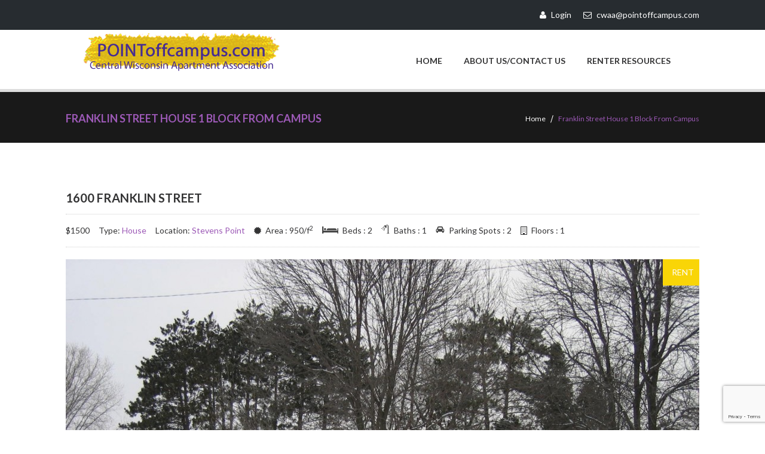

--- FILE ---
content_type: text/html; charset=UTF-8
request_url: https://pointoffcampus.com/dt_properties/franklin-street-house-2/
body_size: 14333
content:
	<!DOCTYPE html>
<!--[if lt IE 7]>  <html class="ie ie6 lte9 lte8 lte7" dir="ltr" lang="en-US" prefix="og: https://ogp.me/ns#"> <![endif]-->
<!--[if IE 7]>     <html class="ie ie7 lte9 lte8 lte7" dir="ltr" lang="en-US" prefix="og: https://ogp.me/ns#"> <![endif]-->
<!--[if IE 8]>     <html class="ie ie8 lte9 lte8" dir="ltr" lang="en-US" prefix="og: https://ogp.me/ns#"> <![endif]-->
<!--[if IE 9]>     <html class="ie ie9 lte9" dir="ltr" lang="en-US" prefix="og: https://ogp.me/ns#"> <![endif]-->
<!--[if gt IE 9]>  <html> <![endif]-->
<!--[if !IE]><!--> <html dir="ltr" lang="en-US" prefix="og: https://ogp.me/ns#"> <!--<![endif]-->
<head>
<meta charset="UTF-8" />
<meta name='viewport' content='width=device-width, initial-scale=1, maximum-scale=1' /><link rel="profile" href="http://gmpg.org/xfn/11" />
<link rel="pingback" href="https://pointoffcampus.com/xmlrpc.php" />

<title>Franklin Street House 1 block from campus | POINToffcampus.com</title>
<link href='https://pointoffcampus.com/wp-content/themes/realestate/images/favicon.ico' rel='shortcut icon' type='image/x-icon' />
<link href='https://pointoffcampus.com/wp-content/themes/realestate/images/apple-touch-icon.ico' rel='apple-touch-icon-precomposed'/>
<link href='https://pointoffcampus.com/wp-content/themes/realestate/images/apple-touch-icon-114x114.ico' sizes='114x114' rel='apple-touch-icon-precomposed'/>
<link href='https://pointoffcampus.com/wp-content/themes/realestate/images/apple-touch-icon-72x72.ico' sizes='72x72' rel='apple-touch-icon-precomposed'/>
<link href='https://pointoffcampus.com/wp-content/themes/realestate/images/apple-touch-icon-144x144.ico' sizes='114x114' rel='apple-touch-icon-precomposed'/>

		<!-- All in One SEO 4.9.3 - aioseo.com -->
	<meta name="description" content="Very nice house approximately 1 block from campus by YMCA. Two spacious bedrooms and large closets. Good size living room with foyer/closet entry. Extra storage room. Breezeway. Updated energy efficient windows. Higher windows in bedrooms for privacy. Nice Back yard. Very good condition. House may be rented to more than 2 people if they are" />
	<meta name="robots" content="max-image-preview:large" />
	<meta name="author" content="Jeff May"/>
	<link rel="canonical" href="https://pointoffcampus.com/dt_properties/franklin-street-house-2/" />
	<meta name="generator" content="All in One SEO (AIOSEO) 4.9.3" />
		<meta property="og:locale" content="en_US" />
		<meta property="og:site_name" content="POINToffcampus.com |" />
		<meta property="og:type" content="article" />
		<meta property="og:title" content="Franklin Street House 1 block from campus | POINToffcampus.com" />
		<meta property="og:description" content="Very nice house approximately 1 block from campus by YMCA. Two spacious bedrooms and large closets. Good size living room with foyer/closet entry. Extra storage room. Breezeway. Updated energy efficient windows. Higher windows in bedrooms for privacy. Nice Back yard. Very good condition. House may be rented to more than 2 people if they are" />
		<meta property="og:url" content="https://pointoffcampus.com/dt_properties/franklin-street-house-2/" />
		<meta property="article:published_time" content="2020-09-08T01:34:54+00:00" />
		<meta property="article:modified_time" content="2025-05-11T16:36:21+00:00" />
		<meta name="twitter:card" content="summary" />
		<meta name="twitter:title" content="Franklin Street House 1 block from campus | POINToffcampus.com" />
		<meta name="twitter:description" content="Very nice house approximately 1 block from campus by YMCA. Two spacious bedrooms and large closets. Good size living room with foyer/closet entry. Extra storage room. Breezeway. Updated energy efficient windows. Higher windows in bedrooms for privacy. Nice Back yard. Very good condition. House may be rented to more than 2 people if they are" />
		<script type="application/ld+json" class="aioseo-schema">
			{"@context":"https:\/\/schema.org","@graph":[{"@type":"BreadcrumbList","@id":"https:\/\/pointoffcampus.com\/dt_properties\/franklin-street-house-2\/#breadcrumblist","itemListElement":[{"@type":"ListItem","@id":"https:\/\/pointoffcampus.com#listItem","position":1,"name":"Home","item":"https:\/\/pointoffcampus.com","nextItem":{"@type":"ListItem","@id":"https:\/\/pointoffcampus.com\/dt_properties\/#listItem","name":"Properties"}},{"@type":"ListItem","@id":"https:\/\/pointoffcampus.com\/dt_properties\/#listItem","position":2,"name":"Properties","item":"https:\/\/pointoffcampus.com\/dt_properties\/","nextItem":{"@type":"ListItem","@id":"https:\/\/pointoffcampus.com\/contract_type\/rent\/#listItem","name":"Rent"},"previousItem":{"@type":"ListItem","@id":"https:\/\/pointoffcampus.com#listItem","name":"Home"}},{"@type":"ListItem","@id":"https:\/\/pointoffcampus.com\/contract_type\/rent\/#listItem","position":3,"name":"Rent","item":"https:\/\/pointoffcampus.com\/contract_type\/rent\/","nextItem":{"@type":"ListItem","@id":"https:\/\/pointoffcampus.com\/dt_properties\/franklin-street-house-2\/#listItem","name":"Franklin Street House 1 block from campus"},"previousItem":{"@type":"ListItem","@id":"https:\/\/pointoffcampus.com\/dt_properties\/#listItem","name":"Properties"}},{"@type":"ListItem","@id":"https:\/\/pointoffcampus.com\/dt_properties\/franklin-street-house-2\/#listItem","position":4,"name":"Franklin Street House 1 block from campus","previousItem":{"@type":"ListItem","@id":"https:\/\/pointoffcampus.com\/contract_type\/rent\/#listItem","name":"Rent"}}]},{"@type":"Organization","@id":"https:\/\/pointoffcampus.com\/#organization","name":"POINToffcampus.com","url":"https:\/\/pointoffcampus.com\/"},{"@type":"Person","@id":"https:\/\/pointoffcampus.com\/author\/jmay\/#author","url":"https:\/\/pointoffcampus.com\/author\/jmay\/","name":"Jeff May","image":{"@type":"ImageObject","@id":"https:\/\/pointoffcampus.com\/dt_properties\/franklin-street-house-2\/#authorImage","url":"https:\/\/secure.gravatar.com\/avatar\/6575f06211e17050e86a54ab0b22000e5840013a29ad1ac0333bb64a9faf2805?s=96&d=mm&r=g","width":96,"height":96,"caption":"Jeff May"}},{"@type":"WebPage","@id":"https:\/\/pointoffcampus.com\/dt_properties\/franklin-street-house-2\/#webpage","url":"https:\/\/pointoffcampus.com\/dt_properties\/franklin-street-house-2\/","name":"Franklin Street House 1 block from campus | POINToffcampus.com","description":"Very nice house approximately 1 block from campus by YMCA. Two spacious bedrooms and large closets. Good size living room with foyer\/closet entry. Extra storage room. Breezeway. Updated energy efficient windows. Higher windows in bedrooms for privacy. Nice Back yard. Very good condition. House may be rented to more than 2 people if they are","inLanguage":"en-US","isPartOf":{"@id":"https:\/\/pointoffcampus.com\/#website"},"breadcrumb":{"@id":"https:\/\/pointoffcampus.com\/dt_properties\/franklin-street-house-2\/#breadcrumblist"},"author":{"@id":"https:\/\/pointoffcampus.com\/author\/jmay\/#author"},"creator":{"@id":"https:\/\/pointoffcampus.com\/author\/jmay\/#author"},"datePublished":"2020-09-07T20:34:54-05:00","dateModified":"2025-05-11T11:36:21-05:00"},{"@type":"WebSite","@id":"https:\/\/pointoffcampus.com\/#website","url":"https:\/\/pointoffcampus.com\/","name":"POINToffcampus.com","inLanguage":"en-US","publisher":{"@id":"https:\/\/pointoffcampus.com\/#organization"}}]}
		</script>
		<!-- All in One SEO -->

<link rel='dns-prefetch' href='//maps.googleapis.com' />
<link rel="alternate" type="application/rss+xml" title="POINToffcampus.com &raquo; Feed" href="https://pointoffcampus.com/feed/" />
<link rel="alternate" title="oEmbed (JSON)" type="application/json+oembed" href="https://pointoffcampus.com/wp-json/oembed/1.0/embed?url=https%3A%2F%2Fpointoffcampus.com%2Fdt_properties%2Ffranklin-street-house-2%2F" />
<link rel="alternate" title="oEmbed (XML)" type="text/xml+oembed" href="https://pointoffcampus.com/wp-json/oembed/1.0/embed?url=https%3A%2F%2Fpointoffcampus.com%2Fdt_properties%2Ffranklin-street-house-2%2F&#038;format=xml" />
<style id='wp-img-auto-sizes-contain-inline-css' type='text/css'>
img:is([sizes=auto i],[sizes^="auto," i]){contain-intrinsic-size:3000px 1500px}
/*# sourceURL=wp-img-auto-sizes-contain-inline-css */
</style>
<link rel='stylesheet' id='dt-sc-css-css' href='https://pointoffcampus.com/wp-content/plugins/designthemes-core-features/shortcodes/css/shortcodes.css?ver=6.9' type='text/css' media='all' />
<link rel='stylesheet' id='dt-sc-tip1-css' href='https://pointoffcampus.com/wp-content/plugins/designthemes-core-features/shortcodes/js/tooltip/tooltipster.css?ver=6.9' type='text/css' media='all' />
<link rel='stylesheet' id='dt-sc-tip2-css' href='https://pointoffcampus.com/wp-content/plugins/designthemes-core-features/shortcodes/js/tooltip/themes/tooltipster-shadow.css?ver=6.9' type='text/css' media='all' />
<link rel='stylesheet' id='dt-sc-colorboxcss-css' href='https://pointoffcampus.com/wp-content/plugins/designthemes-core-features/shortcodes/css/colorbox.css?ver=6.9' type='text/css' media='all' />
<link rel='stylesheet' id='layerslider-css' href='https://pointoffcampus.com/wp-content/plugins/LayerSlider/static/layerslider/css/layerslider.css?ver=6.8.3' type='text/css' media='all' />
<style id='wp-emoji-styles-inline-css' type='text/css'>

	img.wp-smiley, img.emoji {
		display: inline !important;
		border: none !important;
		box-shadow: none !important;
		height: 1em !important;
		width: 1em !important;
		margin: 0 0.07em !important;
		vertical-align: -0.1em !important;
		background: none !important;
		padding: 0 !important;
	}
/*# sourceURL=wp-emoji-styles-inline-css */
</style>
<style id='wp-block-library-inline-css' type='text/css'>
:root{--wp-block-synced-color:#7a00df;--wp-block-synced-color--rgb:122,0,223;--wp-bound-block-color:var(--wp-block-synced-color);--wp-editor-canvas-background:#ddd;--wp-admin-theme-color:#007cba;--wp-admin-theme-color--rgb:0,124,186;--wp-admin-theme-color-darker-10:#006ba1;--wp-admin-theme-color-darker-10--rgb:0,107,160.5;--wp-admin-theme-color-darker-20:#005a87;--wp-admin-theme-color-darker-20--rgb:0,90,135;--wp-admin-border-width-focus:2px}@media (min-resolution:192dpi){:root{--wp-admin-border-width-focus:1.5px}}.wp-element-button{cursor:pointer}:root .has-very-light-gray-background-color{background-color:#eee}:root .has-very-dark-gray-background-color{background-color:#313131}:root .has-very-light-gray-color{color:#eee}:root .has-very-dark-gray-color{color:#313131}:root .has-vivid-green-cyan-to-vivid-cyan-blue-gradient-background{background:linear-gradient(135deg,#00d084,#0693e3)}:root .has-purple-crush-gradient-background{background:linear-gradient(135deg,#34e2e4,#4721fb 50%,#ab1dfe)}:root .has-hazy-dawn-gradient-background{background:linear-gradient(135deg,#faaca8,#dad0ec)}:root .has-subdued-olive-gradient-background{background:linear-gradient(135deg,#fafae1,#67a671)}:root .has-atomic-cream-gradient-background{background:linear-gradient(135deg,#fdd79a,#004a59)}:root .has-nightshade-gradient-background{background:linear-gradient(135deg,#330968,#31cdcf)}:root .has-midnight-gradient-background{background:linear-gradient(135deg,#020381,#2874fc)}:root{--wp--preset--font-size--normal:16px;--wp--preset--font-size--huge:42px}.has-regular-font-size{font-size:1em}.has-larger-font-size{font-size:2.625em}.has-normal-font-size{font-size:var(--wp--preset--font-size--normal)}.has-huge-font-size{font-size:var(--wp--preset--font-size--huge)}.has-text-align-center{text-align:center}.has-text-align-left{text-align:left}.has-text-align-right{text-align:right}.has-fit-text{white-space:nowrap!important}#end-resizable-editor-section{display:none}.aligncenter{clear:both}.items-justified-left{justify-content:flex-start}.items-justified-center{justify-content:center}.items-justified-right{justify-content:flex-end}.items-justified-space-between{justify-content:space-between}.screen-reader-text{border:0;clip-path:inset(50%);height:1px;margin:-1px;overflow:hidden;padding:0;position:absolute;width:1px;word-wrap:normal!important}.screen-reader-text:focus{background-color:#ddd;clip-path:none;color:#444;display:block;font-size:1em;height:auto;left:5px;line-height:normal;padding:15px 23px 14px;text-decoration:none;top:5px;width:auto;z-index:100000}html :where(.has-border-color){border-style:solid}html :where([style*=border-top-color]){border-top-style:solid}html :where([style*=border-right-color]){border-right-style:solid}html :where([style*=border-bottom-color]){border-bottom-style:solid}html :where([style*=border-left-color]){border-left-style:solid}html :where([style*=border-width]){border-style:solid}html :where([style*=border-top-width]){border-top-style:solid}html :where([style*=border-right-width]){border-right-style:solid}html :where([style*=border-bottom-width]){border-bottom-style:solid}html :where([style*=border-left-width]){border-left-style:solid}html :where(img[class*=wp-image-]){height:auto;max-width:100%}:where(figure){margin:0 0 1em}html :where(.is-position-sticky){--wp-admin--admin-bar--position-offset:var(--wp-admin--admin-bar--height,0px)}@media screen and (max-width:600px){html :where(.is-position-sticky){--wp-admin--admin-bar--position-offset:0px}}

/*# sourceURL=wp-block-library-inline-css */
</style><style id='global-styles-inline-css' type='text/css'>
:root{--wp--preset--aspect-ratio--square: 1;--wp--preset--aspect-ratio--4-3: 4/3;--wp--preset--aspect-ratio--3-4: 3/4;--wp--preset--aspect-ratio--3-2: 3/2;--wp--preset--aspect-ratio--2-3: 2/3;--wp--preset--aspect-ratio--16-9: 16/9;--wp--preset--aspect-ratio--9-16: 9/16;--wp--preset--color--black: #000000;--wp--preset--color--cyan-bluish-gray: #abb8c3;--wp--preset--color--white: #ffffff;--wp--preset--color--pale-pink: #f78da7;--wp--preset--color--vivid-red: #cf2e2e;--wp--preset--color--luminous-vivid-orange: #ff6900;--wp--preset--color--luminous-vivid-amber: #fcb900;--wp--preset--color--light-green-cyan: #7bdcb5;--wp--preset--color--vivid-green-cyan: #00d084;--wp--preset--color--pale-cyan-blue: #8ed1fc;--wp--preset--color--vivid-cyan-blue: #0693e3;--wp--preset--color--vivid-purple: #9b51e0;--wp--preset--color--primary: #9c59b6;--wp--preset--color--secondary: #eec4ff;--wp--preset--color--tertiary: #dbc4e4;--wp--preset--gradient--vivid-cyan-blue-to-vivid-purple: linear-gradient(135deg,rgb(6,147,227) 0%,rgb(155,81,224) 100%);--wp--preset--gradient--light-green-cyan-to-vivid-green-cyan: linear-gradient(135deg,rgb(122,220,180) 0%,rgb(0,208,130) 100%);--wp--preset--gradient--luminous-vivid-amber-to-luminous-vivid-orange: linear-gradient(135deg,rgb(252,185,0) 0%,rgb(255,105,0) 100%);--wp--preset--gradient--luminous-vivid-orange-to-vivid-red: linear-gradient(135deg,rgb(255,105,0) 0%,rgb(207,46,46) 100%);--wp--preset--gradient--very-light-gray-to-cyan-bluish-gray: linear-gradient(135deg,rgb(238,238,238) 0%,rgb(169,184,195) 100%);--wp--preset--gradient--cool-to-warm-spectrum: linear-gradient(135deg,rgb(74,234,220) 0%,rgb(151,120,209) 20%,rgb(207,42,186) 40%,rgb(238,44,130) 60%,rgb(251,105,98) 80%,rgb(254,248,76) 100%);--wp--preset--gradient--blush-light-purple: linear-gradient(135deg,rgb(255,206,236) 0%,rgb(152,150,240) 100%);--wp--preset--gradient--blush-bordeaux: linear-gradient(135deg,rgb(254,205,165) 0%,rgb(254,45,45) 50%,rgb(107,0,62) 100%);--wp--preset--gradient--luminous-dusk: linear-gradient(135deg,rgb(255,203,112) 0%,rgb(199,81,192) 50%,rgb(65,88,208) 100%);--wp--preset--gradient--pale-ocean: linear-gradient(135deg,rgb(255,245,203) 0%,rgb(182,227,212) 50%,rgb(51,167,181) 100%);--wp--preset--gradient--electric-grass: linear-gradient(135deg,rgb(202,248,128) 0%,rgb(113,206,126) 100%);--wp--preset--gradient--midnight: linear-gradient(135deg,rgb(2,3,129) 0%,rgb(40,116,252) 100%);--wp--preset--font-size--small: 13px;--wp--preset--font-size--medium: 20px;--wp--preset--font-size--large: 36px;--wp--preset--font-size--x-large: 42px;--wp--preset--spacing--20: 0.44rem;--wp--preset--spacing--30: 0.67rem;--wp--preset--spacing--40: 1rem;--wp--preset--spacing--50: 1.5rem;--wp--preset--spacing--60: 2.25rem;--wp--preset--spacing--70: 3.38rem;--wp--preset--spacing--80: 5.06rem;--wp--preset--shadow--natural: 6px 6px 9px rgba(0, 0, 0, 0.2);--wp--preset--shadow--deep: 12px 12px 50px rgba(0, 0, 0, 0.4);--wp--preset--shadow--sharp: 6px 6px 0px rgba(0, 0, 0, 0.2);--wp--preset--shadow--outlined: 6px 6px 0px -3px rgb(255, 255, 255), 6px 6px rgb(0, 0, 0);--wp--preset--shadow--crisp: 6px 6px 0px rgb(0, 0, 0);}:where(.is-layout-flex){gap: 0.5em;}:where(.is-layout-grid){gap: 0.5em;}body .is-layout-flex{display: flex;}.is-layout-flex{flex-wrap: wrap;align-items: center;}.is-layout-flex > :is(*, div){margin: 0;}body .is-layout-grid{display: grid;}.is-layout-grid > :is(*, div){margin: 0;}:where(.wp-block-columns.is-layout-flex){gap: 2em;}:where(.wp-block-columns.is-layout-grid){gap: 2em;}:where(.wp-block-post-template.is-layout-flex){gap: 1.25em;}:where(.wp-block-post-template.is-layout-grid){gap: 1.25em;}.has-black-color{color: var(--wp--preset--color--black) !important;}.has-cyan-bluish-gray-color{color: var(--wp--preset--color--cyan-bluish-gray) !important;}.has-white-color{color: var(--wp--preset--color--white) !important;}.has-pale-pink-color{color: var(--wp--preset--color--pale-pink) !important;}.has-vivid-red-color{color: var(--wp--preset--color--vivid-red) !important;}.has-luminous-vivid-orange-color{color: var(--wp--preset--color--luminous-vivid-orange) !important;}.has-luminous-vivid-amber-color{color: var(--wp--preset--color--luminous-vivid-amber) !important;}.has-light-green-cyan-color{color: var(--wp--preset--color--light-green-cyan) !important;}.has-vivid-green-cyan-color{color: var(--wp--preset--color--vivid-green-cyan) !important;}.has-pale-cyan-blue-color{color: var(--wp--preset--color--pale-cyan-blue) !important;}.has-vivid-cyan-blue-color{color: var(--wp--preset--color--vivid-cyan-blue) !important;}.has-vivid-purple-color{color: var(--wp--preset--color--vivid-purple) !important;}.has-black-background-color{background-color: var(--wp--preset--color--black) !important;}.has-cyan-bluish-gray-background-color{background-color: var(--wp--preset--color--cyan-bluish-gray) !important;}.has-white-background-color{background-color: var(--wp--preset--color--white) !important;}.has-pale-pink-background-color{background-color: var(--wp--preset--color--pale-pink) !important;}.has-vivid-red-background-color{background-color: var(--wp--preset--color--vivid-red) !important;}.has-luminous-vivid-orange-background-color{background-color: var(--wp--preset--color--luminous-vivid-orange) !important;}.has-luminous-vivid-amber-background-color{background-color: var(--wp--preset--color--luminous-vivid-amber) !important;}.has-light-green-cyan-background-color{background-color: var(--wp--preset--color--light-green-cyan) !important;}.has-vivid-green-cyan-background-color{background-color: var(--wp--preset--color--vivid-green-cyan) !important;}.has-pale-cyan-blue-background-color{background-color: var(--wp--preset--color--pale-cyan-blue) !important;}.has-vivid-cyan-blue-background-color{background-color: var(--wp--preset--color--vivid-cyan-blue) !important;}.has-vivid-purple-background-color{background-color: var(--wp--preset--color--vivid-purple) !important;}.has-black-border-color{border-color: var(--wp--preset--color--black) !important;}.has-cyan-bluish-gray-border-color{border-color: var(--wp--preset--color--cyan-bluish-gray) !important;}.has-white-border-color{border-color: var(--wp--preset--color--white) !important;}.has-pale-pink-border-color{border-color: var(--wp--preset--color--pale-pink) !important;}.has-vivid-red-border-color{border-color: var(--wp--preset--color--vivid-red) !important;}.has-luminous-vivid-orange-border-color{border-color: var(--wp--preset--color--luminous-vivid-orange) !important;}.has-luminous-vivid-amber-border-color{border-color: var(--wp--preset--color--luminous-vivid-amber) !important;}.has-light-green-cyan-border-color{border-color: var(--wp--preset--color--light-green-cyan) !important;}.has-vivid-green-cyan-border-color{border-color: var(--wp--preset--color--vivid-green-cyan) !important;}.has-pale-cyan-blue-border-color{border-color: var(--wp--preset--color--pale-cyan-blue) !important;}.has-vivid-cyan-blue-border-color{border-color: var(--wp--preset--color--vivid-cyan-blue) !important;}.has-vivid-purple-border-color{border-color: var(--wp--preset--color--vivid-purple) !important;}.has-vivid-cyan-blue-to-vivid-purple-gradient-background{background: var(--wp--preset--gradient--vivid-cyan-blue-to-vivid-purple) !important;}.has-light-green-cyan-to-vivid-green-cyan-gradient-background{background: var(--wp--preset--gradient--light-green-cyan-to-vivid-green-cyan) !important;}.has-luminous-vivid-amber-to-luminous-vivid-orange-gradient-background{background: var(--wp--preset--gradient--luminous-vivid-amber-to-luminous-vivid-orange) !important;}.has-luminous-vivid-orange-to-vivid-red-gradient-background{background: var(--wp--preset--gradient--luminous-vivid-orange-to-vivid-red) !important;}.has-very-light-gray-to-cyan-bluish-gray-gradient-background{background: var(--wp--preset--gradient--very-light-gray-to-cyan-bluish-gray) !important;}.has-cool-to-warm-spectrum-gradient-background{background: var(--wp--preset--gradient--cool-to-warm-spectrum) !important;}.has-blush-light-purple-gradient-background{background: var(--wp--preset--gradient--blush-light-purple) !important;}.has-blush-bordeaux-gradient-background{background: var(--wp--preset--gradient--blush-bordeaux) !important;}.has-luminous-dusk-gradient-background{background: var(--wp--preset--gradient--luminous-dusk) !important;}.has-pale-ocean-gradient-background{background: var(--wp--preset--gradient--pale-ocean) !important;}.has-electric-grass-gradient-background{background: var(--wp--preset--gradient--electric-grass) !important;}.has-midnight-gradient-background{background: var(--wp--preset--gradient--midnight) !important;}.has-small-font-size{font-size: var(--wp--preset--font-size--small) !important;}.has-medium-font-size{font-size: var(--wp--preset--font-size--medium) !important;}.has-large-font-size{font-size: var(--wp--preset--font-size--large) !important;}.has-x-large-font-size{font-size: var(--wp--preset--font-size--x-large) !important;}
/*# sourceURL=global-styles-inline-css */
</style>

<style id='classic-theme-styles-inline-css' type='text/css'>
/*! This file is auto-generated */
.wp-block-button__link{color:#fff;background-color:#32373c;border-radius:9999px;box-shadow:none;text-decoration:none;padding:calc(.667em + 2px) calc(1.333em + 2px);font-size:1.125em}.wp-block-file__button{background:#32373c;color:#fff;text-decoration:none}
/*# sourceURL=/wp-includes/css/classic-themes.min.css */
</style>
<link rel='stylesheet' id='contact-form-7-css' href='https://pointoffcampus.com/wp-content/plugins/contact-form-7/includes/css/styles.css?ver=6.1.4' type='text/css' media='all' />
<link rel='stylesheet' id='resmap-css' href='https://pointoffcampus.com/wp-content/plugins/responsive-maps-plugin/includes/css/resmap.min.css?ver=4.7' type='text/css' media='all' />
<link rel='stylesheet' id='rs-plugin-settings-css' href='https://pointoffcampus.com/wp-content/plugins/revslider/public/assets/css/rs6.css?ver=6.2.15' type='text/css' media='all' />
<style id='rs-plugin-settings-inline-css' type='text/css'>
#rs-demo-id {}
/*# sourceURL=rs-plugin-settings-inline-css */
</style>
<link rel='stylesheet' id='prettyphoto-css' href='https://pointoffcampus.com/wp-content/plugins/js_composer/assets/lib/prettyphoto/css/prettyPhoto.min.css?ver=5.7' type='text/css' media='all' />
<link rel='stylesheet' id='dtpicker-css' href='https://pointoffcampus.com/wp-content/plugins/date-time-picker-field/assets/js/vendor/datetimepicker/jquery.datetimepicker.min.css?ver=6.9' type='text/css' media='all' />
<link rel='stylesheet' id='bsf-Defaults-css' href='https://pointoffcampus.com/wp-content/uploads/smile_fonts/Defaults/Defaults.css?ver=3.19.5' type='text/css' media='all' />
<link rel='stylesheet' id='default-css' href='https://pointoffcampus.com/wp-content/themes/realestate/style.css?ver=6.9' type='text/css' media='all' />
<link rel='stylesheet' id='realestate-skin-css' href='https://pointoffcampus.com/wp-content/themes/realestate/skins/purple/style.css?ver=6.9' type='text/css' media='all' />
<style id='realestate-skin-inline-css' type='text/css'>
nav#main-menu ul li a, .mobile-menu { font-family:Lato,sans-serif; }	body {font-family:Lato , sans-serif; }	H1{ font-family:Lato; }	H2{ font-family:Lato; }	H3{ font-family:Lato; }	H4{ font-family:Lato; }	H5{ font-family:Lato; }	H6{ font-family:Lato; }	
/*# sourceURL=realestate-skin-inline-css */
</style>
<link rel='stylesheet' id='custom-font-awesome-css' href='https://pointoffcampus.com/wp-content/themes/realestate/css/font-awesome.min.css?ver=6.9' type='text/css' media='all' />
<link rel='stylesheet' id='realestate-responsive-css' href='https://pointoffcampus.com/wp-content/themes/realestate/css/responsive.css?ver=6.9' type='text/css' media='all' />
<link rel='stylesheet' id='popup-css-css' href='https://pointoffcampus.com/wp-content/themes/realestate/framework/js/public/magnific/magnific-popup.css?ver=2.9' type='text/css' media='all' />
<link rel='stylesheet' id='realestate-gutenberg-css' href='https://pointoffcampus.com/wp-content/themes/realestate/css/gutenberg.css?ver=2.9' type='text/css' media='all' />
<style id='realestate-gutenberg-inline-css' type='text/css'>
.has-primary-background-color { background-color:#9c59b6; }.has-primary-color { color:#9c59b6; }.has-secondary-background-color { background-color:#eec4ff; }.has-secondary-color { color:#eec4ff; }.has-tertiary-background-color { background-color:#dbc4e4; }.has-tertiary-color { color:#dbc4e4; }
/*# sourceURL=realestate-gutenberg-inline-css */
</style>
<link rel='stylesheet' id='mytheme-google-fonts-css' href='https://fonts.googleapis.com/css?family=Lato:300,400,400italic,700|Arvo:400,700&#038;subset' type='text/css' media='all' />
<link rel='stylesheet' id='ws-plugin--s2member-css' href='https://pointoffcampus.com/wp-content/plugins/s2member/s2member-o.php?ws_plugin__s2member_css=1&#038;qcABC=1&#038;ver=260101-1223838556' type='text/css' media='all' />
<script type="text/javascript" src="https://pointoffcampus.com/wp-includes/js/jquery/jquery.min.js?ver=3.7.1" id="jquery-core-js"></script>
<script type="text/javascript" src="https://pointoffcampus.com/wp-includes/js/jquery/jquery-migrate.min.js?ver=3.4.1" id="jquery-migrate-js"></script>
<script type="text/javascript" src="https://pointoffcampus.com/wp-includes/js/plupload/moxie.min.js?ver=1.3.5.1" id="moxiejs-js"></script>
<script type="text/javascript" src="https://pointoffcampus.com/wp-includes/js/plupload/plupload.min.js?ver=2.1.9" id="plupload-js"></script>
<script type="text/javascript" id="layerslider-greensock-js-extra">
/* <![CDATA[ */
var LS_Meta = {"v":"6.8.3"};
//# sourceURL=layerslider-greensock-js-extra
/* ]]> */
</script>
<script type="text/javascript" src="https://pointoffcampus.com/wp-content/plugins/LayerSlider/static/layerslider/js/greensock.js?ver=1.19.0" id="layerslider-greensock-js"></script>
<script type="text/javascript" src="https://pointoffcampus.com/wp-content/plugins/LayerSlider/static/layerslider/js/layerslider.kreaturamedia.jquery.js?ver=6.8.3" id="layerslider-js"></script>
<script type="text/javascript" src="https://pointoffcampus.com/wp-content/plugins/LayerSlider/static/layerslider/js/layerslider.transitions.js?ver=6.8.3" id="layerslider-transitions-js"></script>
<script type="text/javascript" src="https://pointoffcampus.com/wp-content/plugins/revslider/public/assets/js/rbtools.min.js?ver=6.2.15" id="tp-tools-js"></script>
<script type="text/javascript" src="https://pointoffcampus.com/wp-content/plugins/revslider/public/assets/js/rs6.min.js?ver=6.2.15" id="revmin-js"></script>
<script type="text/javascript" src="https://pointoffcampus.com/wp-content/themes/realestate/framework/js/public/modernizr-2.6.2.min.js?ver=6.9" id="modernizr-script-js"></script>
<meta name="generator" content="Powered by LayerSlider 6.8.3 - Multi-Purpose, Responsive, Parallax, Mobile-Friendly Slider Plugin for WordPress." />
<!-- LayerSlider updates and docs at: https://layerslider.kreaturamedia.com -->
<link rel="https://api.w.org/" href="https://pointoffcampus.com/wp-json/" /><link rel="alternate" title="JSON" type="application/json" href="https://pointoffcampus.com/wp-json/wp/v2/dt_properties/4590" /><link rel="EditURI" type="application/rsd+xml" title="RSD" href="https://pointoffcampus.com/xmlrpc.php?rsd" />
<meta name="generator" content="WordPress 6.9" />
<link rel='shortlink' href='https://pointoffcampus.com/?p=4590' />
<meta name="generator" content="Powered by WPBakery Page Builder - drag and drop page builder for WordPress."/>
<!--[if lte IE 9]><link rel="stylesheet" type="text/css" href="https://pointoffcampus.com/wp-content/plugins/js_composer/assets/css/vc_lte_ie9.min.css" media="screen"><![endif]--><meta name="generator" content="Powered by Slider Revolution 6.2.15 - responsive, Mobile-Friendly Slider Plugin for WordPress with comfortable drag and drop interface." />
<script type="text/javascript">function setREVStartSize(e){
			//window.requestAnimationFrame(function() {				 
				window.RSIW = window.RSIW===undefined ? window.innerWidth : window.RSIW;	
				window.RSIH = window.RSIH===undefined ? window.innerHeight : window.RSIH;	
				try {								
					var pw = document.getElementById(e.c).parentNode.offsetWidth,
						newh;
					pw = pw===0 || isNaN(pw) ? window.RSIW : pw;
					e.tabw = e.tabw===undefined ? 0 : parseInt(e.tabw);
					e.thumbw = e.thumbw===undefined ? 0 : parseInt(e.thumbw);
					e.tabh = e.tabh===undefined ? 0 : parseInt(e.tabh);
					e.thumbh = e.thumbh===undefined ? 0 : parseInt(e.thumbh);
					e.tabhide = e.tabhide===undefined ? 0 : parseInt(e.tabhide);
					e.thumbhide = e.thumbhide===undefined ? 0 : parseInt(e.thumbhide);
					e.mh = e.mh===undefined || e.mh=="" || e.mh==="auto" ? 0 : parseInt(e.mh,0);		
					if(e.layout==="fullscreen" || e.l==="fullscreen") 						
						newh = Math.max(e.mh,window.RSIH);					
					else{					
						e.gw = Array.isArray(e.gw) ? e.gw : [e.gw];
						for (var i in e.rl) if (e.gw[i]===undefined || e.gw[i]===0) e.gw[i] = e.gw[i-1];					
						e.gh = e.el===undefined || e.el==="" || (Array.isArray(e.el) && e.el.length==0)? e.gh : e.el;
						e.gh = Array.isArray(e.gh) ? e.gh : [e.gh];
						for (var i in e.rl) if (e.gh[i]===undefined || e.gh[i]===0) e.gh[i] = e.gh[i-1];
											
						var nl = new Array(e.rl.length),
							ix = 0,						
							sl;					
						e.tabw = e.tabhide>=pw ? 0 : e.tabw;
						e.thumbw = e.thumbhide>=pw ? 0 : e.thumbw;
						e.tabh = e.tabhide>=pw ? 0 : e.tabh;
						e.thumbh = e.thumbhide>=pw ? 0 : e.thumbh;					
						for (var i in e.rl) nl[i] = e.rl[i]<window.RSIW ? 0 : e.rl[i];
						sl = nl[0];									
						for (var i in nl) if (sl>nl[i] && nl[i]>0) { sl = nl[i]; ix=i;}															
						var m = pw>(e.gw[ix]+e.tabw+e.thumbw) ? 1 : (pw-(e.tabw+e.thumbw)) / (e.gw[ix]);					
						newh =  (e.gh[ix] * m) + (e.tabh + e.thumbh);
					}				
					if(window.rs_init_css===undefined) window.rs_init_css = document.head.appendChild(document.createElement("style"));					
					document.getElementById(e.c).height = newh+"px";
					window.rs_init_css.innerHTML += "#"+e.c+"_wrapper { height: "+newh+"px }";				
				} catch(e){
					console.log("Failure at Presize of Slider:" + e)
				}					   
			//});
		  };</script>
		<style type="text/css" id="wp-custom-css">
			.property-contract-type.rent { background:#F9D507; }
	.top-map-info-window .thumb span { position:absolute; left:0px; bottom:0px; padding:8px 14px; font-size:16px; color:#ffffff; background:#F9D507; }


.rounded-image { 
	border-radius: 6px; !important;
	 margin: 3px;
}
body { position: relative;}
body #pojo-a11y-toolbar {
position: absolute!important;
top: 223px !important;
}
@media screen and (max-width: 767px) {
body #pojo-a11y-toolbar {
top: 65px !important;
}
}		</style>
		<noscript><style type="text/css"> .wpb_animate_when_almost_visible { opacity: 1; }</style></noscript></head>
<body class="wp-singular dt_properties-template-default single single-dt_properties postid-4590 wp-embed-responsive wp-theme-realestate wpb-js-composer js-comp-ver-5.7 vc_responsive">


<!-- **Wrapper** -->
<div class="wrapper">	

	    
	
    <div id="header-wrapper">
		        <!-- **Header** -->
        <header id="header" style="background:#;">
        
        	     <div class="top-bar" >
        <div class="top-container">    
            <div class="top-right">
                <ul class="user-account">                        <li> <a href="https://pointoffcampus.com/login/"> <span class="fa fa-user"> </span> Login </a> </li>
                                </ul>
				<span class="fa fa-envelope-o"> </span> cwaa@pointoffcampus.com                
            </div>
        </div>
    </div>
        
            <!-- **Header Container** -->
            <div class="container">
                <!-- **Logo - End** -->
                <div id="logo">
                                            <a href="https://pointoffcampus.com/" title="POINToffcampus.com">
                                <img class="normal_logo" src="https://pointoffcampus.com/wp-content/uploads/2020/08/logo@2x.png" alt="POINToffcampus.com" title="POINToffcampus.com" id="dt_logo" />
                                <img class="retina_logo" src="https://pointoffcampus.com/wp-content/uploads/2020/08/logo@2x.png" alt="POINToffcampus.com" title="POINToffcampus.com" style="width:98px; height:99px;" id="dt_retina_logo" />
                            </a>
                                </div><!-- **Logo - End** -->
    
                <!-- **Navigation** -->
                <div id="primary-menu">
                    <nav id="main-menu">
                    <ul id="menu-header-menu" class="menu"><li id="menu-item-2375" class="menu-item menu-item-type-post_type menu-item-object-page menu-item-home menu-item-depth-0 menu-item-simple-parent "><a href="https://pointoffcampus.com/">Home</a><span class="arrow"> </span></li>
<li id="menu-item-3390" class="menu-item menu-item-type-post_type menu-item-object-page menu-item-depth-0 menu-item-simple-parent "><a href="https://pointoffcampus.com/about-us-contact-us/">About Us/Contact Us</a><span class="arrow"> </span></li>
<li id="menu-item-3367" class="menu-item menu-item-type-custom menu-item-object-custom menu-item-has-children menu-item-depth-0 menu-item-simple-parent "><a href="#">Renter Resources</a><span class="arrow"> </span>


<ul class="sub-menu">
	<li id="menu-item-3370" class="menu-item menu-item-type-post_type menu-item-object-page menu-item-depth-1"><a href="https://pointoffcampus.com/guide-to-subleasing/">Guide to Subleasing</a></li>
	<li id="menu-item-3368" class="menu-item menu-item-type-post_type menu-item-object-page menu-item-depth-1"><a href="https://pointoffcampus.com/useful-information/">Useful Information</a></li>
	<li id="menu-item-3369" class="menu-item menu-item-type-post_type menu-item-object-page menu-item-depth-1"><a href="https://pointoffcampus.com/things-to-consider-before-you-rent/">Things to consider before you rent</a></li>
	<li id="menu-item-3542" class="menu-item menu-item-type-post_type menu-item-object-page menu-item-depth-1"><a href="https://pointoffcampus.com/renter-faq/">Renter FAQ</a></li>
	<li id="menu-item-3541" class="menu-item menu-item-type-post_type menu-item-object-page menu-item-depth-1"><a href="https://pointoffcampus.com/renters-rights-responsibilities/">Renter&#8217;s Rights</a></li>
	<li id="menu-item-3540" class="menu-item menu-item-type-post_type menu-item-object-page menu-item-depth-1"><a href="https://pointoffcampus.com/city-ordinances/">City Ordinances</a></li>
	<li id="menu-item-3539" class="menu-item menu-item-type-post_type menu-item-object-page menu-item-depth-1"><a href="https://pointoffcampus.com/moving-out-of-the-area/">Moving out of the area?</a></li>
</ul>
</li>
</ul>                    </nav><!-- **Navigation - End** -->
                 </div>
                
            </div><!-- **Header Container End** -->
            
        </header><!-- **Header - End** -->
	    
    </div><!-- Header Wrapper -->
    
    <!-- **Main** -->
    <!--<div id="main">-->
<!-- ** Title Fullwidth Background ** --><section class='breadcrumb-section no-image ' style=''><div class='breadcrumb-wrapper'>	<div class="container">		<h1 class='page-title'>Franklin Street House 1 block from campus</h1><div class="breadcrumb">				
					<a href="https://pointoffcampus.com/">Home</a><span  class = "fa default" >  </span><h2>Franklin Street House 1 block from campus</h2></div>	</div></div></section><!-- ** Title Fullwidth Background End ** -->
<div id="main">
    <div id="main-container" class="container">


<!-- ** Primary Section ** -->		<h3>
		1600 Franklin Street		</h3>
	<section id="primary" class="content-full-width">
					<div class="property-single-detail">
						<ul class="single-property-info">
							<li class="price">$1500</li><li>Type: <a href="https://pointoffcampus.com/property_type/house/" rel="tag">House</a></li><li>Location: <a href="https://pointoffcampus.com/property_location/stevens-point/" rel="tag">Stevens Point</a></li><li><span class="fa fa-certificate"></span>Area : 950/f<sup>2</sup></li><li><span class="bed"></span>Beds : 2</li><li><span class="bath"></span>Baths : 1</li><li><span class="garage"></span>Parking Spots : 2</li><li><span class="fa fa-building-o"></span>Floors : 1</li>						</ul>

						<div class="property-gallery-container">
															<span class="property-contract-type rent"><a href='https://pointoffcampus.com/contract_type/rent/'>Rent</a></span>
							

							<ul class="property-gallery"><li> <img src='https://pointoffcampus.com/wp-content/uploads/2020/11/1_main_1600FranklinSt..jpg' alt='' title='' /></li><li> <img src='https://pointoffcampus.com/wp-content/uploads/2020/11/2_1803714-IMG_20130503_170616_730.jpg' alt='' title='' /></li><li> <img src='https://pointoffcampus.com/wp-content/uploads/2020/11/3_1679397-IMG_20130503_170857_029.jpg' alt='' title='' /></li><li> <img src='https://pointoffcampus.com/wp-content/uploads/2020/11/4_1946485-IMG_20130503_170820_741.jpg' alt='' title='' /></li><li> <img src='https://pointoffcampus.com/wp-content/uploads/2020/11/5_1219010-IMG_20130503_170707_792.jpg' alt='' title='' /></li><li> <img src='https://pointoffcampus.com/wp-content/uploads/2020/11/6_1825933-IMG_20130503_170653_970.jpg' alt='' title='' /></li><li> <img src='https://pointoffcampus.com/wp-content/uploads/2020/11/IMG_20130503_130051_296.jpg' alt='' title='' /></li><li> <img src='https://pointoffcampus.com/wp-content/uploads/2020/11/IMG_20130503_170616_730.jpg' alt='' title='' /></li><li> <img src='https://pointoffcampus.com/wp-content/uploads/2020/11/IMG_20130503_170633_250.jpg' alt='' title='' /></li><li> <img src='https://pointoffcampus.com/wp-content/uploads/2020/11/IMG_20130503_170639_952.jpg' alt='' title='' /></li><li> <img src='https://pointoffcampus.com/wp-content/uploads/2020/11/IMG_20130503_170707_792-Copy.jpg' alt='' title='' /></li><li> <img src='https://pointoffcampus.com/wp-content/uploads/2020/11/IMG_20130503_170836_178.jpg' alt='' title='' /></li><li> <img src='https://pointoffcampus.com/wp-content/uploads/2020/11/IMG_20130503_170857_029.jpg' alt='' title='' /></li><li> <img src='https://pointoffcampus.com/wp-content/uploads/2020/11/IMG_20130503_171059_163.jpg' alt='' title='' /></li><li> <img src='https://pointoffcampus.com/wp-content/uploads/2020/11/IMG_20130503_171128_410.jpg' alt='' title='' /></li>							</ul>
							<div id="bx-pager"><a data-slide-index='0'> <img src='https://pointoffcampus.com/wp-content/uploads/2020/11/1_main_1600FranklinSt.-150x150.jpg'/></a><a data-slide-index='1'> <img src='https://pointoffcampus.com/wp-content/uploads/2020/11/2_1803714-IMG_20130503_170616_730-150x150.jpg'/></a><a data-slide-index='2'> <img src='https://pointoffcampus.com/wp-content/uploads/2020/11/3_1679397-IMG_20130503_170857_029-150x150.jpg'/></a><a data-slide-index='3'> <img src='https://pointoffcampus.com/wp-content/uploads/2020/11/4_1946485-IMG_20130503_170820_741-150x150.jpg'/></a><a data-slide-index='4'> <img src='https://pointoffcampus.com/wp-content/uploads/2020/11/5_1219010-IMG_20130503_170707_792-150x150.jpg'/></a><a data-slide-index='5'> <img src='https://pointoffcampus.com/wp-content/uploads/2020/11/6_1825933-IMG_20130503_170653_970-150x150.jpg'/></a><a data-slide-index='6'> <img src='https://pointoffcampus.com/wp-content/uploads/2020/11/IMG_20130503_130051_296-150x150.jpg'/></a><a data-slide-index='7'> <img src='https://pointoffcampus.com/wp-content/uploads/2020/11/IMG_20130503_170616_730-150x150.jpg'/></a><a data-slide-index='8'> <img src='https://pointoffcampus.com/wp-content/uploads/2020/11/IMG_20130503_170633_250-150x150.jpg'/></a><a data-slide-index='9'> <img src='https://pointoffcampus.com/wp-content/uploads/2020/11/IMG_20130503_170639_952-150x150.jpg'/></a><a data-slide-index='10'> <img src='https://pointoffcampus.com/wp-content/uploads/2020/11/IMG_20130503_170707_792-Copy-150x150.jpg'/></a><a data-slide-index='11'> <img src='https://pointoffcampus.com/wp-content/uploads/2020/11/IMG_20130503_170836_178-150x150.jpg'/></a><a data-slide-index='12'> <img src='https://pointoffcampus.com/wp-content/uploads/2020/11/IMG_20130503_170857_029-150x150.jpg'/></a><a data-slide-index='13'> <img src='https://pointoffcampus.com/wp-content/uploads/2020/11/IMG_20130503_171059_163-150x150.jpg'/></a><a data-slide-index='14'> <img src='https://pointoffcampus.com/wp-content/uploads/2020/11/IMG_20130503_171128_410-150x150.jpg'/></a></div>						</div>

						<div class="clear"> </div> 
						<div class="dt-sc-hr-invisible"> </div>

						<p>Very nice house approximately 1 block from campus by YMCA. Two spacious bedrooms and large closets.  Good size living room with foyer/closet entry. Extra storage room. Breezeway. Updated energy efficient windows.  Higher windows in bedrooms for privacy.  Nice Back yard. Very good condition. House may be rented to more than 2 people if they are immediate family along with one more unrelated person. (Ex. 2 brothers or sisters and a friend,  Laundry on site</p>
<p>Free assigned parking.  Free carpet cleaning.</p>
<p>Some pets considered at an extra charge</p>
<p>Great location one block from UW- Stevens Point and YMCA</p>
<p>Professional Management</p>
<p>&nbsp;</p>

						<div class="clear"> </div>
						<div class="dt-sc-hr-invisible-small"> </div>

				
						<h4>Additional Details<span></span></h4><ul class="dt-sc-fancy-list  rounded-arrow"><li><strong>Some Pets Accepted?</strong> : Yes</li><li><strong>Laundry</strong> : Yes</li><li><strong>Garage</strong> : Yes</li><li><strong>How Many Occupants?</strong> : 2</li><li><strong>Lease Start Date</strong> : 2026-06-01</li><li><strong>Lease Start Date</strong> : 2026-07-01</li><li><strong>Lease Start Date</strong> : 2026-09-01</li></ul>						<div class="clear"> </div>
											
						<div class="dt-sc-hr-invisible-small"> </div>

						<h5>Amenities</h5><ul class="amenities-list dt-sc-fancy-list rounded-tick"><li><a href="https://pointoffcampus.com/property_amenities/close-to-bus-stop/" rel="tag">Close to Bus Stop</a></li><li><a href="https://pointoffcampus.com/property_amenities/coin-op-laundry-2/" rel="tag">Laundry is Coin-Op</a></li><li><a href="https://pointoffcampus.com/property_amenities/non-smoking/" rel="tag">Non-Smoking</a></li><li><a href="https://pointoffcampus.com/property_amenities/off-street-parking/" rel="tag">Off-Street Parking</a></li><li><a href="https://pointoffcampus.com/property_amenities/pets-cats-considered/" rel="tag">Pets: Cats Considered</a></li><li><a href="https://pointoffcampus.com/property_amenities/pets-dogs-considered/" rel="tag">Pets: Dogs Considered</a></li></ul>
						<div class="clear"> </div>
						<div class="dt-sc-hr-invisible-small"> </div>

						<div id="single-property-agent-info" class="column dt-sc-one-half first"><h4>Landlord Information</h4><div class="dt-sc-agents-list">	<div class="dt-sc-agent-thumb"><img width="386" height="406" src="https://pointoffcampus.com/wp-content/uploads/2020/08/AgentIcon-002.png" class="attachment-full size-full wp-post-image" alt="Member" decoding="async" fetchpriority="high" srcset="https://pointoffcampus.com/wp-content/uploads/2020/08/AgentIcon-002.png 386w, https://pointoffcampus.com/wp-content/uploads/2020/08/AgentIcon-002-285x300.png 285w" sizes="(max-width: 386px) 100vw, 386px" />	</div>	<div class="dt-sc-agent-details">	 <h4><a href='https://pointoffcampus.com/dt_agents/anchor-apartments-llc/'>Anchor Apartments LLC</a></h4>	 <div class="dt-sc-agent-contact"><p> <span class='fa fa-phone'> </span> 715-341-4455 </p><p> <span class='fa fa-envelope'> </span> <a href='mailto:anchorapartments@yahoo.com'>anchorapartments@yahoo.com</a></p>	 </div>	</div>	<div class="dt-sc-agent-content"></div></div></div><div class="column dt-sc-one-half"><h5> Enquiry Form</h5>
										<form id="property-enquiry" method="post" action="https://pointoffcampus.com/wp-content/themes/realestate/framework/property-enquiry.php">

											

											<div class="column dt-sc-one-half first">
												<p>
													<label>First Name</label>
													<input type="text" name="txtfname" required="required">
												</p>
											</div>

											<div class="column dt-sc-one-half">
												<p>
													<label>Last Name</label>
													<input type="text" name="txtlname">
												</p>
											</div>

											<div class="column dt-sc-one-half first">
												<p>
													<label>Email</label>
													<input type="email" name="txtemail" required="required">
												</p>
											</div>

											<div class="column dt-sc-one-half">
												<p>
													<label>Phone</label>
													<input type="tel" name="phone">
												</p>
											</div>

					                        <p>
					                            <label>Message</label>
					                            <textarea cols="" rows="" name="message" required="required"></textarea>
					                        </p>

					                        <input type="hidden" name="admin_emailid" value="cwaa@pointoffcampus.com,anchorapartments@yahoo.com">
					                        <input type="hidden" name="txtproperty" value="Franklin Street House 1 block from campus">
					                        <input type="hidden" name="property_link" value="https://pointoffcampus.com/dt_properties/franklin-street-house-2/">
                                            <input type="hidden" name="txtagents" value="anchorapartments@yahoo.com"> 

					                        <input type="submit" value="Send">
									
							<div id="message"></div>
						
						</form></div>
														<div class="clear"> </div>
								<div class="dt-sc-hr-invisible"> </div>
								<!-- Custom Code Added by Jason Warzinik --> <h5> Location <a href="https://pointoffcampus.com/property_location/stevens-point/" rel="tag">Stevens Point</a> Wisconsin : 1600 Franklin Street </h5>
									<div class="dt-sc-map-container">
										<div id="single-gmap" style="margin: 0;padding: 0;height: 100%;"
											data-title = "Franklin Street House 1 block from campus" 
											data-lat="44.52729679999999" 
											data-lng="-89.5758092"
											data-address="1600 Franklin Street"></div>
									</div> 				All information is assumed to be correct. Please verify details before signing a lease.	</div>
				
			</section><!-- ** Primary Section End ** -->
    
	    
    </div>
</div>

    <!--</div>--><!-- **Main - End** -->
    
        <!-- **Footer** -->
    <footer id="footer">
        		<div class="container"><div class='column dt-sc-one-fourth first'><aside id="custom_html-2" class="widget_text widget widget_custom_html"><h3 class="widgettitle">Off-Campus Housing</h3><div class="textwidget custom-html-widget"><p> 
<span class='fa fa-globe'> </span> <a href="http://pointoffcampus.com" target="_blank" rel="noopener"><strong> www.POINToffcampus.com</strong> <br> Off-Campus Housing for UWSP &amp; MSTC students</a>
</p>
<p> <span class='fa fa-globe'> </span> <a href="https://www.facebook.com/groups/719570448396373/"><strong> www.Facebook.com </strong>   <br> Student Housing Stevens Point Facebook Group</a>
	</p>
</div></aside></div><div class='column dt-sc-one-fourth '><aside id="custom_html-5" class="widget_text widget widget_custom_html"><h3 class="widgettitle">CENTRAL WIS Rentals</h3><div class="textwidget custom-html-widget"><p> 
<span class='fa fa-globe'> </span> <a href="http://www.RentCentralWisconsin.com" target="_blank" rel="noopener"><strong> www.RentCentralWisconsin.com</strong> <br> Apartments, Houses, Duplexes in Wood, Portage, Marathon, & Waupaca Counties</a>
</p>
<p> <span class='fa fa-globe'> </span> <a href="https://www.facebook.com/groups/1409469842631291/?ref=bookmarks"><strong> www.Facebook.com</strong> <br>  Or Waupaca, Weyauwega, Amherst<br>
Area FOR RENT OR LEASE</a>
	</p>
</div></aside></div><div class='column dt-sc-one-fourth '><aside id="custom_html-4" class="widget_text widget widget_custom_html"><h3 class="widgettitle">Commercial Properties</h3><div class="textwidget custom-html-widget"><p> <span class='fa fa-globe'> </span> <a href="https://www.facebook.com/groups/303250086823125/"><strong> www.Facebook.com</strong>   <br>Central Wisconsin Commercial Space for Sale/Lease Facebook Group</a>
	</p>
<p> 
<span class='fa fa-globe'> </span> <a href="http://www.cwaaonline.org" target="_blank" rel="noopener"><strong>  LANDLORDS:</strong> <br>  Visit www.cwaaonline.org to list your rentals on this website</a>
</p>


</div></aside></div><div class='column dt-sc-one-fourth '><aside id="text-3" class="widget widget_text"><h3 class="widgettitle">Contact Info</h3>			<div class="textwidget"><p> </p>

<p> <span class='fa fa-envelope-o'> </span> <strong>Email</strong> : <a href='mailto:cwaa@pointoffcampus.com'>cwaa@pointoffcampus.com</a> </p>

<p> <span class='fa fa-globe'> </span> <strong>Website</strong> : <a href=http://www.pointoffcampus.com>pointoffcampus.com</a> </p>
</div>
		</aside><aside id="custom_html-3" class="widget_text widget widget_custom_html"><div class="textwidget custom-html-widget"><a src="https://pointoffcampus.com/wp-content/uploads/2020/08/naa.jpg" valign="middle" height="75" width="75" class="rounded-image"></a><a href="https://www.hud.gov/program_offices/fair_housing_equal_opp/aboutfheo" target="_link"><img src="https://pointoffcampus.com/wp-content/uploads/2020/08/fheo.jpg" valign="middle" height="75" width="75" class="rounded-image"></a><a href="https://www.aascw.org" target="_link">
<img src="https://pointoffcampus.com/wp-content/uploads/2020/08/aascw.jpg" valign="middle" height="75" width="75" class="rounded-image"></a></div></aside></div></div>
    			<div class="copyright">
            	<div class="container">Copyright &copy; 2020 Central Wisconsin Apartment Association</div>
            </div>
            
    </footer><!-- **Footer - End** -->

</div><!-- **Wrapper - End** -->
<script type="speculationrules">
{"prefetch":[{"source":"document","where":{"and":[{"href_matches":"/*"},{"not":{"href_matches":["/wp-*.php","/wp-admin/*","/wp-content/uploads/*","/wp-content/*","/wp-content/plugins/*","/wp-content/themes/realestate/*","/*\\?(.+)"]}},{"not":{"selector_matches":"a[rel~=\"nofollow\"]"}},{"not":{"selector_matches":".no-prefetch, .no-prefetch a"}}]},"eagerness":"conservative"}]}
</script>
<script type="text/javascript" src="https://pointoffcampus.com/wp-content/plugins/designthemes-core-features/shortcodes/js/jquery.inview.js?ver=6.9" id="dt-sc-inview-script-js"></script>
<script type="text/javascript" src="https://pointoffcampus.com/wp-content/plugins/designthemes-core-features/shortcodes/js/jquery.tabs.min.js?ver=6.9" id="dt-sc-tabs-script-js"></script>
<script type="text/javascript" src="https://pointoffcampus.com/wp-content/plugins/designthemes-core-features/shortcodes/js/jquery.donutchart.js?ver=6.9" id="dt-sc-donutchart-script-js"></script>
<script type="text/javascript" src="https://pointoffcampus.com/wp-content/plugins/designthemes-core-features/shortcodes/js/countTo.js?ver=6.9" id="dt-sc-countTo-script-js"></script>
<script type="text/javascript" src="https://pointoffcampus.com/wp-content/plugins/designthemes-core-features/shortcodes/js/jquery.tipTip.minified.js?ver=6.9" id="dt-tooltip-sc-script-js"></script>
<script type="text/javascript" src="https://pointoffcampus.com/wp-content/plugins/designthemes-core-features/shortcodes/js/jquery.viewport.js?ver=6.9" id="dt-sc-viewport-script-js"></script>
<script type="text/javascript" src="https://pointoffcampus.com/wp-content/plugins/designthemes-core-features/shortcodes/js/jquery.carouFredSel-6.2.1-packed.js?ver=6.9" id="dt-sc-carouFredSel-script-js"></script>
<script type="text/javascript" src="https://pointoffcampus.com/wp-content/plugins/designthemes-core-features/shortcodes/js/jquery.cycle.all.js?ver=6.9" id="dt-sc-jqcycle-js"></script>
<script type="text/javascript" src="https://pointoffcampus.com/wp-content/plugins/designthemes-core-features/shortcodes/js/jquery.quovolver.min.js?ver=6.9" id="dt-sc-quovolver-js"></script>
<script type="text/javascript" src="https://pointoffcampus.com/wp-content/plugins/designthemes-core-features/shortcodes/js/jquery.colorbox.js?ver=6.9" id="dt-sc-colorbox-js"></script>
<script type="text/javascript" id="dt-sc-script-js-extra">
/* <![CDATA[ */
var dt_plupload = {"ajaxurl":"https://pointoffcampus.com/wp-admin/admin-ajax.php","plupload":{"browse_button":"dt-frontend-uploader","file_data_name":"wpuf_featured_img","max_file_size":"268435456b","url":"https://pointoffcampus.com/wp-admin/admin-ajax.php?action=wpuf_featured_img","multipart":true,"urlstream_upload":true}};
//# sourceURL=dt-sc-script-js-extra
/* ]]> */
</script>
<script type="text/javascript" src="https://pointoffcampus.com/wp-content/plugins/designthemes-core-features/shortcodes/js/shortcodes.js?ver=6.9" id="dt-sc-script-js"></script>
<script type="text/javascript" src="https://pointoffcampus.com/wp-content/plugins/designthemes-core-features/shortcodes/js/tooltip/jquery.tooltipster.min.js?ver=6.9" id="dt-sc-tipscript-js"></script>
<script type="text/javascript" src="https://pointoffcampus.com/wp-includes/js/dist/hooks.min.js?ver=dd5603f07f9220ed27f1" id="wp-hooks-js"></script>
<script type="text/javascript" src="https://pointoffcampus.com/wp-includes/js/dist/i18n.min.js?ver=c26c3dc7bed366793375" id="wp-i18n-js"></script>
<script type="text/javascript" id="wp-i18n-js-after">
/* <![CDATA[ */
wp.i18n.setLocaleData( { 'text direction\u0004ltr': [ 'ltr' ] } );
//# sourceURL=wp-i18n-js-after
/* ]]> */
</script>
<script type="text/javascript" src="https://pointoffcampus.com/wp-content/plugins/contact-form-7/includes/swv/js/index.js?ver=6.1.4" id="swv-js"></script>
<script type="text/javascript" id="contact-form-7-js-before">
/* <![CDATA[ */
var wpcf7 = {
    "api": {
        "root": "https:\/\/pointoffcampus.com\/wp-json\/",
        "namespace": "contact-form-7\/v1"
    }
};
//# sourceURL=contact-form-7-js-before
/* ]]> */
</script>
<script type="text/javascript" src="https://pointoffcampus.com/wp-content/plugins/contact-form-7/includes/js/index.js?ver=6.1.4" id="contact-form-7-js"></script>
<script type="text/javascript" src="https://pointoffcampus.com/wp-content/themes/realestate/framework/js/public/easing.js?ver=6.9" id="easing-js"></script>
<script type="text/javascript" id="jquery-nicescroll-js-extra">
/* <![CDATA[ */
var mytheme_urls = {"theme_base_url":"https://pointoffcampus.com/wp-content/themes/realestate/","framework_base_url":"https://pointoffcampus.com/wp-content/themes/realestate/framework/","ajaxurl":"https://pointoffcampus.com/wp-admin/admin-ajax.php","url":"https://pointoffcampus.com","enableMapApiCallSingular":"enable","enableMapApiCallDashboard":"disable","stickynav":"enable","scroll":"enable","isRTL":"","property_nonce":"27985eb270"};
//# sourceURL=jquery-nicescroll-js-extra
/* ]]> */
</script>
<script type="text/javascript" src="https://pointoffcampus.com/wp-content/themes/realestate/framework/js/public/jquery.nicescroll.min.js?ver=6.9" id="jquery-nicescroll-js"></script>
<script type="text/javascript" src="https://pointoffcampus.com/wp-content/themes/realestate/framework/js/public/jquery.ui.totop.min.js?ver=6.9" id="jquery-ui-totop-js"></script>
<script type="text/javascript" src="https://pointoffcampus.com/wp-content/themes/realestate/framework/js/public/jquery.sticky.js?ver=6.9" id="jquery-sticky-js"></script>
<script type="text/javascript" src="https://pointoffcampus.com/wp-content/themes/realestate/framework/js/public/jquery.isotope.min.js?ver=6.9" id="jquery-isotope-js"></script>
<script type="text/javascript" src="https://pointoffcampus.com/wp-content/themes/realestate/framework/js/public/jquery.prettyPhoto.js?ver=6.9" id="jquery-prettyphoto-js"></script>
<script type="text/javascript" src="https://pointoffcampus.com/wp-content/themes/realestate/framework/js/public/jquery.fitvids.js?ver=6.9" id="jquery-fitvids-js"></script>
<script type="text/javascript" src="https://pointoffcampus.com/wp-content/themes/realestate/framework/js/public/jquery.bxslider.js?ver=6.9" id="jquery-bxslider-js"></script>
<script type="text/javascript" src="https://pointoffcampus.com/wp-content/themes/realestate/framework/js/public/magnific/jquery.magnific-popup.min.js?ver=6.9" id="jquery-magnific-popup-js"></script>
<script type="text/javascript" src="https://pointoffcampus.com/wp-content/themes/realestate/framework/js/public/jquery.smartresize.js?ver=6.9" id="jquery-smartresize-js"></script>
<script type="text/javascript" src="https://pointoffcampus.com/wp-content/themes/realestate/framework/js/public/jquery.mobilemenu.js?ver=6.9" id="jquery-mobilemenu-js"></script>
<script type="text/javascript" src="https://pointoffcampus.com/wp-content/themes/realestate/framework/js/public/custom.js?ver=6.9" id="custom-js"></script>
<script type="text/javascript" src="https://maps.googleapis.com/maps/api/js?key=AIzaSyAmfGyYpn7wxAV3_79uk-NwJzA1mQ3fuLQ&amp;callback=initMap&amp;ver=6.9" id="dt-map-js"></script>
<script type="text/javascript" src="https://pointoffcampus.com/wp-content/plugins/date-time-picker-field/assets/js/vendor/moment/moment.js?ver=6.9" id="dtp-moment-js"></script>
<script type="text/javascript" src="https://pointoffcampus.com/wp-content/plugins/date-time-picker-field/assets/js/vendor/datetimepicker/jquery.datetimepicker.full.min.js?ver=6.9" id="dtpicker-js"></script>
<script type="text/javascript" id="dtpicker-build-js-extra">
/* <![CDATA[ */
var datepickeropts = {"selector":"#maxdatefd,#mindatefd,#mytheme-dt_properties-field-6,#mytheme-dt_properties-field-7,#mytheme-dt_properties-field-8","locale":"en","theme":"default","datepicker":"on","timepicker":"off","inline":"off","placeholder":"on","preventkeyboard":"off","minDate":"on","step":"60","minTime":"00:00","maxTime":"23:59","offset":"0","min_date":"","max_date":"","dateformat":"YYYY-MM-DD","hourformat":"hh:mm A","load":"full","dayOfWeekStart":"1","disabled_days":"","disabled_calendar_days":"","allowed_times":"","sunday_times":"","monday_times":"","tuesday_times":"","wednesday_times":"","thursday_times":"","friday_times":"","saturday_times":"","days_offset":"0","i18n":{"en":{"months":["January","February","March","April","May","June","July","August","September","October","November","December"],"dayOfWeekShort":["Sun","Mon","Tue","Wed","Thu","Fri","Sat"],"dayOfWeek":["Sunday","Monday","Tuesday","Wednesday","Thursday","Friday","Saturday"]}},"format":"YYYY-MM-DD","clean_format":"Y-m-d","value":"","timezone":"America/Chicago","utc_offset":"-6","now":"2026-01-14"};
//# sourceURL=dtpicker-build-js-extra
/* ]]> */
</script>
<script type="text/javascript" src="https://pointoffcampus.com/wp-content/plugins/date-time-picker-field/assets/js/dtpicker.js?ver=6.9" id="dtpicker-build-js"></script>
<script type="text/javascript" src="https://www.google.com/recaptcha/api.js?render=6LfLJsIZAAAAAFBsY2P44N-Yl178UePNZCzIuvdZ&amp;ver=3.0" id="google-recaptcha-js"></script>
<script type="text/javascript" src="https://pointoffcampus.com/wp-includes/js/dist/vendor/wp-polyfill.min.js?ver=3.15.0" id="wp-polyfill-js"></script>
<script type="text/javascript" id="wpcf7-recaptcha-js-before">
/* <![CDATA[ */
var wpcf7_recaptcha = {
    "sitekey": "6LfLJsIZAAAAAFBsY2P44N-Yl178UePNZCzIuvdZ",
    "actions": {
        "homepage": "homepage",
        "contactform": "contactform"
    }
};
//# sourceURL=wpcf7-recaptcha-js-before
/* ]]> */
</script>
<script type="text/javascript" src="https://pointoffcampus.com/wp-content/plugins/contact-form-7/modules/recaptcha/index.js?ver=6.1.4" id="wpcf7-recaptcha-js"></script>
<script type="text/javascript" data-cfasync="false" src="https://pointoffcampus.com/wp-content/plugins/s2member/s2member-o.php?ws_plugin__s2member_js_w_globals=1&amp;qcABC=1&amp;ver=260101-1223838556" id="ws-plugin--s2member-js"></script>
<script id="wp-emoji-settings" type="application/json">
{"baseUrl":"https://s.w.org/images/core/emoji/17.0.2/72x72/","ext":".png","svgUrl":"https://s.w.org/images/core/emoji/17.0.2/svg/","svgExt":".svg","source":{"concatemoji":"https://pointoffcampus.com/wp-includes/js/wp-emoji-release.min.js?ver=6.9"}}
</script>
<script type="module">
/* <![CDATA[ */
/*! This file is auto-generated */
const a=JSON.parse(document.getElementById("wp-emoji-settings").textContent),o=(window._wpemojiSettings=a,"wpEmojiSettingsSupports"),s=["flag","emoji"];function i(e){try{var t={supportTests:e,timestamp:(new Date).valueOf()};sessionStorage.setItem(o,JSON.stringify(t))}catch(e){}}function c(e,t,n){e.clearRect(0,0,e.canvas.width,e.canvas.height),e.fillText(t,0,0);t=new Uint32Array(e.getImageData(0,0,e.canvas.width,e.canvas.height).data);e.clearRect(0,0,e.canvas.width,e.canvas.height),e.fillText(n,0,0);const a=new Uint32Array(e.getImageData(0,0,e.canvas.width,e.canvas.height).data);return t.every((e,t)=>e===a[t])}function p(e,t){e.clearRect(0,0,e.canvas.width,e.canvas.height),e.fillText(t,0,0);var n=e.getImageData(16,16,1,1);for(let e=0;e<n.data.length;e++)if(0!==n.data[e])return!1;return!0}function u(e,t,n,a){switch(t){case"flag":return n(e,"\ud83c\udff3\ufe0f\u200d\u26a7\ufe0f","\ud83c\udff3\ufe0f\u200b\u26a7\ufe0f")?!1:!n(e,"\ud83c\udde8\ud83c\uddf6","\ud83c\udde8\u200b\ud83c\uddf6")&&!n(e,"\ud83c\udff4\udb40\udc67\udb40\udc62\udb40\udc65\udb40\udc6e\udb40\udc67\udb40\udc7f","\ud83c\udff4\u200b\udb40\udc67\u200b\udb40\udc62\u200b\udb40\udc65\u200b\udb40\udc6e\u200b\udb40\udc67\u200b\udb40\udc7f");case"emoji":return!a(e,"\ud83e\u1fac8")}return!1}function f(e,t,n,a){let r;const o=(r="undefined"!=typeof WorkerGlobalScope&&self instanceof WorkerGlobalScope?new OffscreenCanvas(300,150):document.createElement("canvas")).getContext("2d",{willReadFrequently:!0}),s=(o.textBaseline="top",o.font="600 32px Arial",{});return e.forEach(e=>{s[e]=t(o,e,n,a)}),s}function r(e){var t=document.createElement("script");t.src=e,t.defer=!0,document.head.appendChild(t)}a.supports={everything:!0,everythingExceptFlag:!0},new Promise(t=>{let n=function(){try{var e=JSON.parse(sessionStorage.getItem(o));if("object"==typeof e&&"number"==typeof e.timestamp&&(new Date).valueOf()<e.timestamp+604800&&"object"==typeof e.supportTests)return e.supportTests}catch(e){}return null}();if(!n){if("undefined"!=typeof Worker&&"undefined"!=typeof OffscreenCanvas&&"undefined"!=typeof URL&&URL.createObjectURL&&"undefined"!=typeof Blob)try{var e="postMessage("+f.toString()+"("+[JSON.stringify(s),u.toString(),c.toString(),p.toString()].join(",")+"));",a=new Blob([e],{type:"text/javascript"});const r=new Worker(URL.createObjectURL(a),{name:"wpTestEmojiSupports"});return void(r.onmessage=e=>{i(n=e.data),r.terminate(),t(n)})}catch(e){}i(n=f(s,u,c,p))}t(n)}).then(e=>{for(const n in e)a.supports[n]=e[n],a.supports.everything=a.supports.everything&&a.supports[n],"flag"!==n&&(a.supports.everythingExceptFlag=a.supports.everythingExceptFlag&&a.supports[n]);var t;a.supports.everythingExceptFlag=a.supports.everythingExceptFlag&&!a.supports.flag,a.supports.everything||((t=a.source||{}).concatemoji?r(t.concatemoji):t.wpemoji&&t.twemoji&&(r(t.twemoji),r(t.wpemoji)))});
//# sourceURL=https://pointoffcampus.com/wp-includes/js/wp-emoji-loader.min.js
/* ]]> */
</script>
</body>
</html>

--- FILE ---
content_type: text/html; charset=utf-8
request_url: https://www.google.com/recaptcha/api2/anchor?ar=1&k=6LfLJsIZAAAAAFBsY2P44N-Yl178UePNZCzIuvdZ&co=aHR0cHM6Ly9wb2ludG9mZmNhbXB1cy5jb206NDQz&hl=en&v=9TiwnJFHeuIw_s0wSd3fiKfN&size=invisible&anchor-ms=20000&execute-ms=30000&cb=dicz6vsu3yhk
body_size: 48082
content:
<!DOCTYPE HTML><html dir="ltr" lang="en"><head><meta http-equiv="Content-Type" content="text/html; charset=UTF-8">
<meta http-equiv="X-UA-Compatible" content="IE=edge">
<title>reCAPTCHA</title>
<style type="text/css">
/* cyrillic-ext */
@font-face {
  font-family: 'Roboto';
  font-style: normal;
  font-weight: 400;
  font-stretch: 100%;
  src: url(//fonts.gstatic.com/s/roboto/v48/KFO7CnqEu92Fr1ME7kSn66aGLdTylUAMa3GUBHMdazTgWw.woff2) format('woff2');
  unicode-range: U+0460-052F, U+1C80-1C8A, U+20B4, U+2DE0-2DFF, U+A640-A69F, U+FE2E-FE2F;
}
/* cyrillic */
@font-face {
  font-family: 'Roboto';
  font-style: normal;
  font-weight: 400;
  font-stretch: 100%;
  src: url(//fonts.gstatic.com/s/roboto/v48/KFO7CnqEu92Fr1ME7kSn66aGLdTylUAMa3iUBHMdazTgWw.woff2) format('woff2');
  unicode-range: U+0301, U+0400-045F, U+0490-0491, U+04B0-04B1, U+2116;
}
/* greek-ext */
@font-face {
  font-family: 'Roboto';
  font-style: normal;
  font-weight: 400;
  font-stretch: 100%;
  src: url(//fonts.gstatic.com/s/roboto/v48/KFO7CnqEu92Fr1ME7kSn66aGLdTylUAMa3CUBHMdazTgWw.woff2) format('woff2');
  unicode-range: U+1F00-1FFF;
}
/* greek */
@font-face {
  font-family: 'Roboto';
  font-style: normal;
  font-weight: 400;
  font-stretch: 100%;
  src: url(//fonts.gstatic.com/s/roboto/v48/KFO7CnqEu92Fr1ME7kSn66aGLdTylUAMa3-UBHMdazTgWw.woff2) format('woff2');
  unicode-range: U+0370-0377, U+037A-037F, U+0384-038A, U+038C, U+038E-03A1, U+03A3-03FF;
}
/* math */
@font-face {
  font-family: 'Roboto';
  font-style: normal;
  font-weight: 400;
  font-stretch: 100%;
  src: url(//fonts.gstatic.com/s/roboto/v48/KFO7CnqEu92Fr1ME7kSn66aGLdTylUAMawCUBHMdazTgWw.woff2) format('woff2');
  unicode-range: U+0302-0303, U+0305, U+0307-0308, U+0310, U+0312, U+0315, U+031A, U+0326-0327, U+032C, U+032F-0330, U+0332-0333, U+0338, U+033A, U+0346, U+034D, U+0391-03A1, U+03A3-03A9, U+03B1-03C9, U+03D1, U+03D5-03D6, U+03F0-03F1, U+03F4-03F5, U+2016-2017, U+2034-2038, U+203C, U+2040, U+2043, U+2047, U+2050, U+2057, U+205F, U+2070-2071, U+2074-208E, U+2090-209C, U+20D0-20DC, U+20E1, U+20E5-20EF, U+2100-2112, U+2114-2115, U+2117-2121, U+2123-214F, U+2190, U+2192, U+2194-21AE, U+21B0-21E5, U+21F1-21F2, U+21F4-2211, U+2213-2214, U+2216-22FF, U+2308-230B, U+2310, U+2319, U+231C-2321, U+2336-237A, U+237C, U+2395, U+239B-23B7, U+23D0, U+23DC-23E1, U+2474-2475, U+25AF, U+25B3, U+25B7, U+25BD, U+25C1, U+25CA, U+25CC, U+25FB, U+266D-266F, U+27C0-27FF, U+2900-2AFF, U+2B0E-2B11, U+2B30-2B4C, U+2BFE, U+3030, U+FF5B, U+FF5D, U+1D400-1D7FF, U+1EE00-1EEFF;
}
/* symbols */
@font-face {
  font-family: 'Roboto';
  font-style: normal;
  font-weight: 400;
  font-stretch: 100%;
  src: url(//fonts.gstatic.com/s/roboto/v48/KFO7CnqEu92Fr1ME7kSn66aGLdTylUAMaxKUBHMdazTgWw.woff2) format('woff2');
  unicode-range: U+0001-000C, U+000E-001F, U+007F-009F, U+20DD-20E0, U+20E2-20E4, U+2150-218F, U+2190, U+2192, U+2194-2199, U+21AF, U+21E6-21F0, U+21F3, U+2218-2219, U+2299, U+22C4-22C6, U+2300-243F, U+2440-244A, U+2460-24FF, U+25A0-27BF, U+2800-28FF, U+2921-2922, U+2981, U+29BF, U+29EB, U+2B00-2BFF, U+4DC0-4DFF, U+FFF9-FFFB, U+10140-1018E, U+10190-1019C, U+101A0, U+101D0-101FD, U+102E0-102FB, U+10E60-10E7E, U+1D2C0-1D2D3, U+1D2E0-1D37F, U+1F000-1F0FF, U+1F100-1F1AD, U+1F1E6-1F1FF, U+1F30D-1F30F, U+1F315, U+1F31C, U+1F31E, U+1F320-1F32C, U+1F336, U+1F378, U+1F37D, U+1F382, U+1F393-1F39F, U+1F3A7-1F3A8, U+1F3AC-1F3AF, U+1F3C2, U+1F3C4-1F3C6, U+1F3CA-1F3CE, U+1F3D4-1F3E0, U+1F3ED, U+1F3F1-1F3F3, U+1F3F5-1F3F7, U+1F408, U+1F415, U+1F41F, U+1F426, U+1F43F, U+1F441-1F442, U+1F444, U+1F446-1F449, U+1F44C-1F44E, U+1F453, U+1F46A, U+1F47D, U+1F4A3, U+1F4B0, U+1F4B3, U+1F4B9, U+1F4BB, U+1F4BF, U+1F4C8-1F4CB, U+1F4D6, U+1F4DA, U+1F4DF, U+1F4E3-1F4E6, U+1F4EA-1F4ED, U+1F4F7, U+1F4F9-1F4FB, U+1F4FD-1F4FE, U+1F503, U+1F507-1F50B, U+1F50D, U+1F512-1F513, U+1F53E-1F54A, U+1F54F-1F5FA, U+1F610, U+1F650-1F67F, U+1F687, U+1F68D, U+1F691, U+1F694, U+1F698, U+1F6AD, U+1F6B2, U+1F6B9-1F6BA, U+1F6BC, U+1F6C6-1F6CF, U+1F6D3-1F6D7, U+1F6E0-1F6EA, U+1F6F0-1F6F3, U+1F6F7-1F6FC, U+1F700-1F7FF, U+1F800-1F80B, U+1F810-1F847, U+1F850-1F859, U+1F860-1F887, U+1F890-1F8AD, U+1F8B0-1F8BB, U+1F8C0-1F8C1, U+1F900-1F90B, U+1F93B, U+1F946, U+1F984, U+1F996, U+1F9E9, U+1FA00-1FA6F, U+1FA70-1FA7C, U+1FA80-1FA89, U+1FA8F-1FAC6, U+1FACE-1FADC, U+1FADF-1FAE9, U+1FAF0-1FAF8, U+1FB00-1FBFF;
}
/* vietnamese */
@font-face {
  font-family: 'Roboto';
  font-style: normal;
  font-weight: 400;
  font-stretch: 100%;
  src: url(//fonts.gstatic.com/s/roboto/v48/KFO7CnqEu92Fr1ME7kSn66aGLdTylUAMa3OUBHMdazTgWw.woff2) format('woff2');
  unicode-range: U+0102-0103, U+0110-0111, U+0128-0129, U+0168-0169, U+01A0-01A1, U+01AF-01B0, U+0300-0301, U+0303-0304, U+0308-0309, U+0323, U+0329, U+1EA0-1EF9, U+20AB;
}
/* latin-ext */
@font-face {
  font-family: 'Roboto';
  font-style: normal;
  font-weight: 400;
  font-stretch: 100%;
  src: url(//fonts.gstatic.com/s/roboto/v48/KFO7CnqEu92Fr1ME7kSn66aGLdTylUAMa3KUBHMdazTgWw.woff2) format('woff2');
  unicode-range: U+0100-02BA, U+02BD-02C5, U+02C7-02CC, U+02CE-02D7, U+02DD-02FF, U+0304, U+0308, U+0329, U+1D00-1DBF, U+1E00-1E9F, U+1EF2-1EFF, U+2020, U+20A0-20AB, U+20AD-20C0, U+2113, U+2C60-2C7F, U+A720-A7FF;
}
/* latin */
@font-face {
  font-family: 'Roboto';
  font-style: normal;
  font-weight: 400;
  font-stretch: 100%;
  src: url(//fonts.gstatic.com/s/roboto/v48/KFO7CnqEu92Fr1ME7kSn66aGLdTylUAMa3yUBHMdazQ.woff2) format('woff2');
  unicode-range: U+0000-00FF, U+0131, U+0152-0153, U+02BB-02BC, U+02C6, U+02DA, U+02DC, U+0304, U+0308, U+0329, U+2000-206F, U+20AC, U+2122, U+2191, U+2193, U+2212, U+2215, U+FEFF, U+FFFD;
}
/* cyrillic-ext */
@font-face {
  font-family: 'Roboto';
  font-style: normal;
  font-weight: 500;
  font-stretch: 100%;
  src: url(//fonts.gstatic.com/s/roboto/v48/KFO7CnqEu92Fr1ME7kSn66aGLdTylUAMa3GUBHMdazTgWw.woff2) format('woff2');
  unicode-range: U+0460-052F, U+1C80-1C8A, U+20B4, U+2DE0-2DFF, U+A640-A69F, U+FE2E-FE2F;
}
/* cyrillic */
@font-face {
  font-family: 'Roboto';
  font-style: normal;
  font-weight: 500;
  font-stretch: 100%;
  src: url(//fonts.gstatic.com/s/roboto/v48/KFO7CnqEu92Fr1ME7kSn66aGLdTylUAMa3iUBHMdazTgWw.woff2) format('woff2');
  unicode-range: U+0301, U+0400-045F, U+0490-0491, U+04B0-04B1, U+2116;
}
/* greek-ext */
@font-face {
  font-family: 'Roboto';
  font-style: normal;
  font-weight: 500;
  font-stretch: 100%;
  src: url(//fonts.gstatic.com/s/roboto/v48/KFO7CnqEu92Fr1ME7kSn66aGLdTylUAMa3CUBHMdazTgWw.woff2) format('woff2');
  unicode-range: U+1F00-1FFF;
}
/* greek */
@font-face {
  font-family: 'Roboto';
  font-style: normal;
  font-weight: 500;
  font-stretch: 100%;
  src: url(//fonts.gstatic.com/s/roboto/v48/KFO7CnqEu92Fr1ME7kSn66aGLdTylUAMa3-UBHMdazTgWw.woff2) format('woff2');
  unicode-range: U+0370-0377, U+037A-037F, U+0384-038A, U+038C, U+038E-03A1, U+03A3-03FF;
}
/* math */
@font-face {
  font-family: 'Roboto';
  font-style: normal;
  font-weight: 500;
  font-stretch: 100%;
  src: url(//fonts.gstatic.com/s/roboto/v48/KFO7CnqEu92Fr1ME7kSn66aGLdTylUAMawCUBHMdazTgWw.woff2) format('woff2');
  unicode-range: U+0302-0303, U+0305, U+0307-0308, U+0310, U+0312, U+0315, U+031A, U+0326-0327, U+032C, U+032F-0330, U+0332-0333, U+0338, U+033A, U+0346, U+034D, U+0391-03A1, U+03A3-03A9, U+03B1-03C9, U+03D1, U+03D5-03D6, U+03F0-03F1, U+03F4-03F5, U+2016-2017, U+2034-2038, U+203C, U+2040, U+2043, U+2047, U+2050, U+2057, U+205F, U+2070-2071, U+2074-208E, U+2090-209C, U+20D0-20DC, U+20E1, U+20E5-20EF, U+2100-2112, U+2114-2115, U+2117-2121, U+2123-214F, U+2190, U+2192, U+2194-21AE, U+21B0-21E5, U+21F1-21F2, U+21F4-2211, U+2213-2214, U+2216-22FF, U+2308-230B, U+2310, U+2319, U+231C-2321, U+2336-237A, U+237C, U+2395, U+239B-23B7, U+23D0, U+23DC-23E1, U+2474-2475, U+25AF, U+25B3, U+25B7, U+25BD, U+25C1, U+25CA, U+25CC, U+25FB, U+266D-266F, U+27C0-27FF, U+2900-2AFF, U+2B0E-2B11, U+2B30-2B4C, U+2BFE, U+3030, U+FF5B, U+FF5D, U+1D400-1D7FF, U+1EE00-1EEFF;
}
/* symbols */
@font-face {
  font-family: 'Roboto';
  font-style: normal;
  font-weight: 500;
  font-stretch: 100%;
  src: url(//fonts.gstatic.com/s/roboto/v48/KFO7CnqEu92Fr1ME7kSn66aGLdTylUAMaxKUBHMdazTgWw.woff2) format('woff2');
  unicode-range: U+0001-000C, U+000E-001F, U+007F-009F, U+20DD-20E0, U+20E2-20E4, U+2150-218F, U+2190, U+2192, U+2194-2199, U+21AF, U+21E6-21F0, U+21F3, U+2218-2219, U+2299, U+22C4-22C6, U+2300-243F, U+2440-244A, U+2460-24FF, U+25A0-27BF, U+2800-28FF, U+2921-2922, U+2981, U+29BF, U+29EB, U+2B00-2BFF, U+4DC0-4DFF, U+FFF9-FFFB, U+10140-1018E, U+10190-1019C, U+101A0, U+101D0-101FD, U+102E0-102FB, U+10E60-10E7E, U+1D2C0-1D2D3, U+1D2E0-1D37F, U+1F000-1F0FF, U+1F100-1F1AD, U+1F1E6-1F1FF, U+1F30D-1F30F, U+1F315, U+1F31C, U+1F31E, U+1F320-1F32C, U+1F336, U+1F378, U+1F37D, U+1F382, U+1F393-1F39F, U+1F3A7-1F3A8, U+1F3AC-1F3AF, U+1F3C2, U+1F3C4-1F3C6, U+1F3CA-1F3CE, U+1F3D4-1F3E0, U+1F3ED, U+1F3F1-1F3F3, U+1F3F5-1F3F7, U+1F408, U+1F415, U+1F41F, U+1F426, U+1F43F, U+1F441-1F442, U+1F444, U+1F446-1F449, U+1F44C-1F44E, U+1F453, U+1F46A, U+1F47D, U+1F4A3, U+1F4B0, U+1F4B3, U+1F4B9, U+1F4BB, U+1F4BF, U+1F4C8-1F4CB, U+1F4D6, U+1F4DA, U+1F4DF, U+1F4E3-1F4E6, U+1F4EA-1F4ED, U+1F4F7, U+1F4F9-1F4FB, U+1F4FD-1F4FE, U+1F503, U+1F507-1F50B, U+1F50D, U+1F512-1F513, U+1F53E-1F54A, U+1F54F-1F5FA, U+1F610, U+1F650-1F67F, U+1F687, U+1F68D, U+1F691, U+1F694, U+1F698, U+1F6AD, U+1F6B2, U+1F6B9-1F6BA, U+1F6BC, U+1F6C6-1F6CF, U+1F6D3-1F6D7, U+1F6E0-1F6EA, U+1F6F0-1F6F3, U+1F6F7-1F6FC, U+1F700-1F7FF, U+1F800-1F80B, U+1F810-1F847, U+1F850-1F859, U+1F860-1F887, U+1F890-1F8AD, U+1F8B0-1F8BB, U+1F8C0-1F8C1, U+1F900-1F90B, U+1F93B, U+1F946, U+1F984, U+1F996, U+1F9E9, U+1FA00-1FA6F, U+1FA70-1FA7C, U+1FA80-1FA89, U+1FA8F-1FAC6, U+1FACE-1FADC, U+1FADF-1FAE9, U+1FAF0-1FAF8, U+1FB00-1FBFF;
}
/* vietnamese */
@font-face {
  font-family: 'Roboto';
  font-style: normal;
  font-weight: 500;
  font-stretch: 100%;
  src: url(//fonts.gstatic.com/s/roboto/v48/KFO7CnqEu92Fr1ME7kSn66aGLdTylUAMa3OUBHMdazTgWw.woff2) format('woff2');
  unicode-range: U+0102-0103, U+0110-0111, U+0128-0129, U+0168-0169, U+01A0-01A1, U+01AF-01B0, U+0300-0301, U+0303-0304, U+0308-0309, U+0323, U+0329, U+1EA0-1EF9, U+20AB;
}
/* latin-ext */
@font-face {
  font-family: 'Roboto';
  font-style: normal;
  font-weight: 500;
  font-stretch: 100%;
  src: url(//fonts.gstatic.com/s/roboto/v48/KFO7CnqEu92Fr1ME7kSn66aGLdTylUAMa3KUBHMdazTgWw.woff2) format('woff2');
  unicode-range: U+0100-02BA, U+02BD-02C5, U+02C7-02CC, U+02CE-02D7, U+02DD-02FF, U+0304, U+0308, U+0329, U+1D00-1DBF, U+1E00-1E9F, U+1EF2-1EFF, U+2020, U+20A0-20AB, U+20AD-20C0, U+2113, U+2C60-2C7F, U+A720-A7FF;
}
/* latin */
@font-face {
  font-family: 'Roboto';
  font-style: normal;
  font-weight: 500;
  font-stretch: 100%;
  src: url(//fonts.gstatic.com/s/roboto/v48/KFO7CnqEu92Fr1ME7kSn66aGLdTylUAMa3yUBHMdazQ.woff2) format('woff2');
  unicode-range: U+0000-00FF, U+0131, U+0152-0153, U+02BB-02BC, U+02C6, U+02DA, U+02DC, U+0304, U+0308, U+0329, U+2000-206F, U+20AC, U+2122, U+2191, U+2193, U+2212, U+2215, U+FEFF, U+FFFD;
}
/* cyrillic-ext */
@font-face {
  font-family: 'Roboto';
  font-style: normal;
  font-weight: 900;
  font-stretch: 100%;
  src: url(//fonts.gstatic.com/s/roboto/v48/KFO7CnqEu92Fr1ME7kSn66aGLdTylUAMa3GUBHMdazTgWw.woff2) format('woff2');
  unicode-range: U+0460-052F, U+1C80-1C8A, U+20B4, U+2DE0-2DFF, U+A640-A69F, U+FE2E-FE2F;
}
/* cyrillic */
@font-face {
  font-family: 'Roboto';
  font-style: normal;
  font-weight: 900;
  font-stretch: 100%;
  src: url(//fonts.gstatic.com/s/roboto/v48/KFO7CnqEu92Fr1ME7kSn66aGLdTylUAMa3iUBHMdazTgWw.woff2) format('woff2');
  unicode-range: U+0301, U+0400-045F, U+0490-0491, U+04B0-04B1, U+2116;
}
/* greek-ext */
@font-face {
  font-family: 'Roboto';
  font-style: normal;
  font-weight: 900;
  font-stretch: 100%;
  src: url(//fonts.gstatic.com/s/roboto/v48/KFO7CnqEu92Fr1ME7kSn66aGLdTylUAMa3CUBHMdazTgWw.woff2) format('woff2');
  unicode-range: U+1F00-1FFF;
}
/* greek */
@font-face {
  font-family: 'Roboto';
  font-style: normal;
  font-weight: 900;
  font-stretch: 100%;
  src: url(//fonts.gstatic.com/s/roboto/v48/KFO7CnqEu92Fr1ME7kSn66aGLdTylUAMa3-UBHMdazTgWw.woff2) format('woff2');
  unicode-range: U+0370-0377, U+037A-037F, U+0384-038A, U+038C, U+038E-03A1, U+03A3-03FF;
}
/* math */
@font-face {
  font-family: 'Roboto';
  font-style: normal;
  font-weight: 900;
  font-stretch: 100%;
  src: url(//fonts.gstatic.com/s/roboto/v48/KFO7CnqEu92Fr1ME7kSn66aGLdTylUAMawCUBHMdazTgWw.woff2) format('woff2');
  unicode-range: U+0302-0303, U+0305, U+0307-0308, U+0310, U+0312, U+0315, U+031A, U+0326-0327, U+032C, U+032F-0330, U+0332-0333, U+0338, U+033A, U+0346, U+034D, U+0391-03A1, U+03A3-03A9, U+03B1-03C9, U+03D1, U+03D5-03D6, U+03F0-03F1, U+03F4-03F5, U+2016-2017, U+2034-2038, U+203C, U+2040, U+2043, U+2047, U+2050, U+2057, U+205F, U+2070-2071, U+2074-208E, U+2090-209C, U+20D0-20DC, U+20E1, U+20E5-20EF, U+2100-2112, U+2114-2115, U+2117-2121, U+2123-214F, U+2190, U+2192, U+2194-21AE, U+21B0-21E5, U+21F1-21F2, U+21F4-2211, U+2213-2214, U+2216-22FF, U+2308-230B, U+2310, U+2319, U+231C-2321, U+2336-237A, U+237C, U+2395, U+239B-23B7, U+23D0, U+23DC-23E1, U+2474-2475, U+25AF, U+25B3, U+25B7, U+25BD, U+25C1, U+25CA, U+25CC, U+25FB, U+266D-266F, U+27C0-27FF, U+2900-2AFF, U+2B0E-2B11, U+2B30-2B4C, U+2BFE, U+3030, U+FF5B, U+FF5D, U+1D400-1D7FF, U+1EE00-1EEFF;
}
/* symbols */
@font-face {
  font-family: 'Roboto';
  font-style: normal;
  font-weight: 900;
  font-stretch: 100%;
  src: url(//fonts.gstatic.com/s/roboto/v48/KFO7CnqEu92Fr1ME7kSn66aGLdTylUAMaxKUBHMdazTgWw.woff2) format('woff2');
  unicode-range: U+0001-000C, U+000E-001F, U+007F-009F, U+20DD-20E0, U+20E2-20E4, U+2150-218F, U+2190, U+2192, U+2194-2199, U+21AF, U+21E6-21F0, U+21F3, U+2218-2219, U+2299, U+22C4-22C6, U+2300-243F, U+2440-244A, U+2460-24FF, U+25A0-27BF, U+2800-28FF, U+2921-2922, U+2981, U+29BF, U+29EB, U+2B00-2BFF, U+4DC0-4DFF, U+FFF9-FFFB, U+10140-1018E, U+10190-1019C, U+101A0, U+101D0-101FD, U+102E0-102FB, U+10E60-10E7E, U+1D2C0-1D2D3, U+1D2E0-1D37F, U+1F000-1F0FF, U+1F100-1F1AD, U+1F1E6-1F1FF, U+1F30D-1F30F, U+1F315, U+1F31C, U+1F31E, U+1F320-1F32C, U+1F336, U+1F378, U+1F37D, U+1F382, U+1F393-1F39F, U+1F3A7-1F3A8, U+1F3AC-1F3AF, U+1F3C2, U+1F3C4-1F3C6, U+1F3CA-1F3CE, U+1F3D4-1F3E0, U+1F3ED, U+1F3F1-1F3F3, U+1F3F5-1F3F7, U+1F408, U+1F415, U+1F41F, U+1F426, U+1F43F, U+1F441-1F442, U+1F444, U+1F446-1F449, U+1F44C-1F44E, U+1F453, U+1F46A, U+1F47D, U+1F4A3, U+1F4B0, U+1F4B3, U+1F4B9, U+1F4BB, U+1F4BF, U+1F4C8-1F4CB, U+1F4D6, U+1F4DA, U+1F4DF, U+1F4E3-1F4E6, U+1F4EA-1F4ED, U+1F4F7, U+1F4F9-1F4FB, U+1F4FD-1F4FE, U+1F503, U+1F507-1F50B, U+1F50D, U+1F512-1F513, U+1F53E-1F54A, U+1F54F-1F5FA, U+1F610, U+1F650-1F67F, U+1F687, U+1F68D, U+1F691, U+1F694, U+1F698, U+1F6AD, U+1F6B2, U+1F6B9-1F6BA, U+1F6BC, U+1F6C6-1F6CF, U+1F6D3-1F6D7, U+1F6E0-1F6EA, U+1F6F0-1F6F3, U+1F6F7-1F6FC, U+1F700-1F7FF, U+1F800-1F80B, U+1F810-1F847, U+1F850-1F859, U+1F860-1F887, U+1F890-1F8AD, U+1F8B0-1F8BB, U+1F8C0-1F8C1, U+1F900-1F90B, U+1F93B, U+1F946, U+1F984, U+1F996, U+1F9E9, U+1FA00-1FA6F, U+1FA70-1FA7C, U+1FA80-1FA89, U+1FA8F-1FAC6, U+1FACE-1FADC, U+1FADF-1FAE9, U+1FAF0-1FAF8, U+1FB00-1FBFF;
}
/* vietnamese */
@font-face {
  font-family: 'Roboto';
  font-style: normal;
  font-weight: 900;
  font-stretch: 100%;
  src: url(//fonts.gstatic.com/s/roboto/v48/KFO7CnqEu92Fr1ME7kSn66aGLdTylUAMa3OUBHMdazTgWw.woff2) format('woff2');
  unicode-range: U+0102-0103, U+0110-0111, U+0128-0129, U+0168-0169, U+01A0-01A1, U+01AF-01B0, U+0300-0301, U+0303-0304, U+0308-0309, U+0323, U+0329, U+1EA0-1EF9, U+20AB;
}
/* latin-ext */
@font-face {
  font-family: 'Roboto';
  font-style: normal;
  font-weight: 900;
  font-stretch: 100%;
  src: url(//fonts.gstatic.com/s/roboto/v48/KFO7CnqEu92Fr1ME7kSn66aGLdTylUAMa3KUBHMdazTgWw.woff2) format('woff2');
  unicode-range: U+0100-02BA, U+02BD-02C5, U+02C7-02CC, U+02CE-02D7, U+02DD-02FF, U+0304, U+0308, U+0329, U+1D00-1DBF, U+1E00-1E9F, U+1EF2-1EFF, U+2020, U+20A0-20AB, U+20AD-20C0, U+2113, U+2C60-2C7F, U+A720-A7FF;
}
/* latin */
@font-face {
  font-family: 'Roboto';
  font-style: normal;
  font-weight: 900;
  font-stretch: 100%;
  src: url(//fonts.gstatic.com/s/roboto/v48/KFO7CnqEu92Fr1ME7kSn66aGLdTylUAMa3yUBHMdazQ.woff2) format('woff2');
  unicode-range: U+0000-00FF, U+0131, U+0152-0153, U+02BB-02BC, U+02C6, U+02DA, U+02DC, U+0304, U+0308, U+0329, U+2000-206F, U+20AC, U+2122, U+2191, U+2193, U+2212, U+2215, U+FEFF, U+FFFD;
}

</style>
<link rel="stylesheet" type="text/css" href="https://www.gstatic.com/recaptcha/releases/9TiwnJFHeuIw_s0wSd3fiKfN/styles__ltr.css">
<script nonce="gXJkxaW1zsfP1iER0RY3yA" type="text/javascript">window['__recaptcha_api'] = 'https://www.google.com/recaptcha/api2/';</script>
<script type="text/javascript" src="https://www.gstatic.com/recaptcha/releases/9TiwnJFHeuIw_s0wSd3fiKfN/recaptcha__en.js" nonce="gXJkxaW1zsfP1iER0RY3yA">
      
    </script></head>
<body><div id="rc-anchor-alert" class="rc-anchor-alert"></div>
<input type="hidden" id="recaptcha-token" value="[base64]">
<script type="text/javascript" nonce="gXJkxaW1zsfP1iER0RY3yA">
      recaptcha.anchor.Main.init("[\x22ainput\x22,[\x22bgdata\x22,\x22\x22,\[base64]/[base64]/[base64]/KE4oMTI0LHYsdi5HKSxMWihsLHYpKTpOKDEyNCx2LGwpLFYpLHYpLFQpKSxGKDE3MSx2KX0scjc9ZnVuY3Rpb24obCl7cmV0dXJuIGx9LEM9ZnVuY3Rpb24obCxWLHYpe04odixsLFYpLFZbYWtdPTI3OTZ9LG49ZnVuY3Rpb24obCxWKXtWLlg9KChWLlg/[base64]/[base64]/[base64]/[base64]/[base64]/[base64]/[base64]/[base64]/[base64]/[base64]/[base64]\\u003d\x22,\[base64]\\u003d\x22,\[base64]/DrGbDkGzDqiDCl3cTM2F/[base64]/CgEUEZl4hXMO4w7HDjsK3QsKKw6g/KsKhBsKtwoItwpYBXMKlw5kAwovCokQiVX0EwrHClEjDp8KkH3bCusKgwrQdwonCpz3DqQAxw64zGsKbwoobwo02FX/CjsKhw78DwqbDvC/ClGp8FGXDtsOoES4ywokXwpVqYR3DgA3DqsKvw6A8w7nDu1Ijw6UkwrhdNknCkcKawpA4wq0IwoRkw4FRw5xbwp8EYiIRwp/CqT3DjcKdwpbDkFk+E8KYw67Dm8KkEW4IHRTCssKDahPDhcOrYsOVwrzCuRFFL8KlwrYqEMO4w5d7dcKTB8Kld3N9wpHDtcOmwqXCgHkxwqpqwr/CjTXDvsKQe1Viw49Pw613AS/[base64]/DqVMMXRlww4Eow6Bmwps9w5nDpEfDuMKdw749YMKoM3LCihA/wpfDuMOsaFN9V8OQMsOqYDPDkcKlGBBfw6EgZ8KMSsKSFn9NEsOXw63DoldNwoUlw7XCrifClBvCpxUkQCnChsOiwrHCjcKlNnvCosOcZzcdIVEew5PCpcKGR8KBPi/CuMOSMCF/dhwdw48decKkwo/CnMOzw5o3X8ONCGEgwqHCtxMIX8KdwpTCrG97US5qw5/Dl8OeAMKxw5PCojI/IsKucmTDmwfCkWg8w4USQMOoVsO+w4zCvznDnFQSNMOowoZfQsOUw4rDn8KUwoZJJVM9wpPDs8KWPBR4QhTCpy8qcMOof8KyF1kXwr/[base64]/CvhrDujssW1sOw6oewr/DhFoDQMONcsKEw7VXIAZTwpBGRWDDs3LDsMObw6XCksK2wrJSw5Ipw5RbLcOiwqw1w7TDq8K6w5wLw63CtMKXQcO/QMOjAcOsMzY8w6wow7phYcOcwos/RTPDg8K6JsK9ZwnCoMObwpPDlybDqcK2w6RMwrk6wp12w7nCvTIeI8KNblteRMK/w5peGh9BwrPCtg7DjRFKw7nDvknDgA/DpWtDwqEzwr7DnjpOFlvCjXbCl8KNwqg/w4FANcKPw6fDl1XDvsOVwqx5w5nDocO0w4bCpgzDiMKtw4c+Q8OCfA3ChsOtw79VR09Rw6opY8O/wqTCplTDlsO+w7bCuC3CkMO7W1PDqUPCmjHCmQVEBsK7X8KgSMKEWsKxw4hKZ8KSd2NLwqhwAcKsw7TDhDMCN1xTXHEHw6fDusKYw5c2W8OJMD0FWyRSRMKRGFNxCDFvGiJpwqYIU8O5wrgmwo/[base64]/w6IQd8KjRHzDk2zDs8K9wqnCvcKiwqFpDMKdTsOhwqjDm8KYw71Mw7bDij3Cm8KqwoAsbC8QJDpNw5TCsMOcZ8KZB8KZODLCsC3CpsKVw64MwqYGA8OcVBZHw4nCu8KsZFwUdi/CocKODUHDtWVjSMOgFMKvVSUFw5nDlMOnw63CuSw4ScKjw7/ChMK8wrw/w55cwrtowo/DpsOmYcOIN8OEw5QQw5oSAMKAJ3Amw53Ctjwuw5PCqzMVwpTDh1DDmnUzw7LDqsORwq1RHwvDmsOQwq0vK8OGasKLw48LC8KaM0gBKHLDp8KgfMOeO8OxJgdYXcODLMKZTmR5KDHDiMOww5tsasKcXXE4DWl7w47ChsOBfzzDlQnDtQ/DkXjCtMKzwqtpK8KIwqfChhTCoMOvTCjCp1EGd1RORsK9acK8QRjDgCdDw5YRBTHDo8KUw5nCkcOAKgEHw4DCrGZkdgPCqsKQwpvCsMOqw6DDhMK2w7zDn8Knwq1QbTHChsKWLksxJMOjwooiw6XDnsObw5LDgVfDkMKEwo/DoMKKw5ccOcKLbU7CjMKvfMKpHsOQw7bCo0lNwql5w4AyTsKaVDPDtcKkwr/[base64]/L8K/w5bDklBxPlYLR8KLUQPDusKxw4jDnsKie1PCrMOuMlrDusKaJlrDnz1mwqLCgXcYwprCpS1NBivDhsOcRFgHdwNXwr3DgHxGLgYcwoMSBsOBwqNWcMOyw4FBw5ouBMKYwr/DmWtGwp/CsXTDmcO1emHCvcKhYMOlHMKuwoLDicOQMW0Ew4XDoDxOA8KVwpIWaX/Dpw4Lw51hOmxQw5TCuWxGwoPDhcOEecKDwovCrgjDpVwNw5/DoiJfNxpHAxvDrBNzL8OwLgvDisOcwqxKfgU0wq8vwow/JHfCsMKLfH9EF1wCwq3CjsKvGBTCkSTDvGkCF8OqDcKsw4QpwrjDgcKAw7zCu8O5wphrIcKKwqduP8KNw7fCiVnCu8OXw7nCvmFLw7HCqUnCrAzCocOffSvDglJDwqvCqD0yw53DnMK/w4XDlB3DosOJw5VwwqvDmhLCjcKTI0cBw4vDiTrDhcKJZMKrScO6LDTCl35uesK6bsOsGj7Ct8Ocw5NCAmPDrGp4XsKUwqvDr8OEBsO+MsK/EcOvw4HDuUnDiCjDs8KIWMO8wo5ewr/Dpg9qWVLDrwnCkHxOSnlIwq7DpgXCjsOKIWTCnsKIRsKxA8K/[base64]/CojnDilAjw6ZBQnAJwpFjwo0/w7ouScKSNCLCkMOvRgXClk7CvQXDucKYTScqw7HCicOPVgrDlMKCQcONw6YXccKFw4Y2Rl1QWQwZwoTCuMOwTcK0w6jDjMOPIsOsw4RxAMOzJWfCpUbDkGXCncK/wojCiiQpwpFbPcOBKMK4NMKiHMO/cR7DrcOzwoIWAh7DtwdIw7/CoBZ6w6tvY2ZCw5YOw4dIw5zCtcKuTsKoXhAZw5Q6S8KGwpDCicK8bUzCvD4yw5JkwpzDjMO7QS/DhMOcQUvCsMKJwp/CssO/w5DCjcKfFsOkMULDjcK5DsK5w4oSAgDDjcOiwp4IQMKbwr/DoRkPfsOAe8KTwpvCtcORP3/CtcK4MsK9w7PDmjTCrUTDgcOyNF0Bw7rDksO5Xg8tw5JTwrEvOsOUwoxrb8Kqw4LDiWjCng4aQsKmw5vCsAlxw43CmBxkw4tww448w54jL1TDpxrCgE/[base64]/w74Ow4MYDcKJwrnCpC9BOcKSPMO7wp/[base64]/RCIdKcO4w77Du8OFX8KRasO+ZcOQTB4DfSBQXMKWwqlaHy3Cr8KKw7vCi1kcwrLCqkxIKsKHGS3DkcOBw43DlcOKbCprP8KRS1DClxIZw6nDgsKoDcKNwo/DtAHChU/DklPDlV3CrsKnw7HCpsKQw5Ivw73DqxTDjsOlJltIwqBdwrHDlMKzwrjChMOSwpd9wqjDscK4DFPCh33Cs3FVCsK3csOrHERaHBPCkXEaw7gvwoLDrk8Awq0ww45CJh3DrcO/wonDlsKTVcOMC8OHe0DDoE/DhHjCrsKWISLCksOFFy1fw4bCu0zCi8O2wq3DnijDkSkvwpwDQcOEMQomwq4nYD/CmsKAwrxow5JuIQ3DlWk7wrAMwrXCtzbDssO5woVgNwPCtCHCt8O5VcKBw592w7soCMOjw6fCpmnDpBrDisOFZcOaFE3DmRwgBcOROVAFw4fCqcOfex/DqsKzw6RBTAzDksKyw7zDtcO5w4VULEXCkA7DmsKoPDFsBsOcAcOlw7vCqMKuHloJwoAhw6rCrcOKMcKaXMKiwooCYAfDr0gRb8OZw6VHw63Dl8ODEsKhwqrDghFBDnzDnsKSw7PCljzDg8KgQMOGLMOCQDbDsMO3wp/DkcOTwoXDscKmIFLDvD98wp4TasKlIcK+SwHCow8oYT4nwrLCjVIHWwY/dcKgH8KZwpc5woZ1OsKtJhHDmkXDssOASEPDgE9GGcKYwrrDt1nDv8K9w4Z6RQHCosOswoHDrnIDw5TDk1jDusOIw5PCkibDtljDvsK+w58iRcOIQ8K/w4p9GmPCpRF1c8OywpxwwqzDr3zDvXvDjcOpwqzDrkzCl8KFw4PDlMKPUSZKC8KEwqfClMOrTULDn1TCpcKLe3jCqcKZfsOjwqLDiF/Cg8Orw4bCkSdSw6ohw7PCqcOmwpPDsjZlXALCi1DDi8KqecKBelMeIRIKL8K6wo1Jw6LCl3AOw40LwpFMK29kw4UsPSvCg2zDvTB8wqpzw5DDosKnP8KTNBkWwpbCucOSEShmwqgQw5hpeTbDk8Ocw54ya8O3woDDphZ1G8OjworDm2VSw7tsJcKFeF/ClVTCv8Oww5pBw5PCjcK5woPCncKWdX3CkcKuwqVIPcOHw5TDuXMWwpMaGyc/[base64]/[base64]/DiinDgEfCqcK8VsO9Vj4QFcOJw5xfT8KHEMOrwqxNFMKWwp3DicKCwqc/QX8jZHp6wpTDjgQONsKuR37ClcOtbFDClg/[base64]/ClT1awrTCvHdGdcOHwqc9RkLDjMKyWHjCl8KiV8KUEcKVN8KYHFnCl8OOwqnCiMK+w7zCoDVDw6B+w4xBwoUOEcKgwqMLCWfChMKGY2PCuwYmJwc1egnDssKTw4vCucOjwpXCtVTDhA5kPjHCtVB0D8OIw5/Dk8OZw4zDtsOyHMOQcCnDg8KNw5cHw5VHDcO/VsKZecKkwrgaJQ5MYMOafMOxwrfCuDtPOlTDk8OZfjhCRsKJXcOkEU11BcKcwqh7wrBXDXfCsHsPw67DtS0MTTNHw4vDpcKkwpZUPFHDucKkw7AUeDB9w44gw7B3A8KxZz/[base64]/wobDlFoMw5TCmMKWw7wyVAPDnkPDvsKwEHnDicOCwpcrNMOmwrbDjiYjw585wpXCrsOzw78uw4lvInvCmBg9w4tiwp7DhMOeIknDn2wHEl/[base64]/[base64]/DhynDsDgGdhBcClTCusOXW8KVfcKAF8ODMsOuOcOhK8Oywo3DhioHc8K1Z0s9w77CqDnCjcOGwr/[base64]/[base64]/Coz3DtQk3GcKUwoQsw6/CkkzDlsKkwrfDisOpUkrCvsOewqZ5wqTDksKTwqEJKMKOdMKvw73CpsOgwpk+w6UfOsOowpDCrsO8X8Krw6kPTcKbwpkpGiHDv2nCtMOCVMKnNcKNwpDDlQ43X8OyVcOqwrxgw5lNw45Ow5l5D8OJZzPCk1F9w6c/EH5gJHjClsOYwroca8Odw4LDgcOLw5Z1CSFXFsOGw6haw7VHOhgmG1/ChcKkBHfDpsOGw50ALhzDj8Ksw6nCgG/DjSHDo8KIRnTDsBJLBwzDgsKmwrTCl8OwOMOrGX8twrMIw7/Dk8OYw7XDnXAsIEc5BxNwwp56w4gfwo8BVsK6wpZhwrsowobCg8OSHcKDCAxcRR/DvcOyw5UwK8KNwr8OQ8K1wqQQBMObFMKDbsO3GcKZwqfDgCTDl8KIUmFWQ8OXw4NhwqnCkRNEe8OSw6cfEyHDnCIdBjIsawjDjMKyw57CgF3CvMK7w4xCw5wCwqR1NMOBw6oywp4ow5jDjGQHC8O2w4A0w5F/woXCoBJvP0bCvcOiXDYew4rCssO8woHCkFfDicKcM0gvFWEJwooJwrLDpS3CkV0ywpRdCnrDg8KLMcK2csKkwr7Ct8Kmwo7Cg13DmWAMw7HDl8KUwqVfX8KeHnPCg8OpemXDvT9ww7UKwrwvJzDCgnRww47DrcKswr0bw54nwoLCp1YyGsKYwr5/wo1Owq1jUyDCshvDrCNuwqTCtcKCw4TCtyEgwrRDDy/Dmz7DsMKMR8OSwpPDqjLCu8OJwrIswqNfwqVvCQ/Cv1QrM8OKwpoBThLDk8KQwrBWwqsKKcKrUMKDMxJPwq5rw6hBw7sBw5plw5UywoTDtMKkK8OEZsOFwpI6TMKMY8Kbwolsw7vCvMOow5zDiULDmcKnJypCdMKSwrvDh8OcEcOwwq/CkgMEwrEMw6Nkwq3Dl0zDjcOnRcO2fsK+U8OPI8OqE8Kow5vChC7Dn8KbwpvDp0HCpEXDuALCogzCpMOswqNMScOCGsOEM8Ofw7F7w74cw4ULw4Jyw7kDwooWK1BfJ8K2wog9w7vCryAeHQoDw4PCqmQMw64nw7QXwr7DhMOswq3DjDY+w7VMPcKXGMKlRMOzRcKKcW/CtxN/LwhzwqTChMOjJMO6KAzClMKaT8KjwrFQwrfDty7CosOkwp/CsDbCmcKawqPDsHPDnXDClMO8w5DDnMK7EsKHEMKJw5J1OsKcwq8hw4LCisOtfcOhwojClVNbw7LDkRlQw49lwqnDlQ0lw5TCsMOdw5ZKHsKOXcOHRhrCqQZ7VUAbR8O/Q8KDwqseAxfCkk/[base64]/wrPDhm/ChMKYw4w+wqxBED/Cj8O+Y8OWdhMtNcO4woLCikfDsEvCrcKeVcOsw79Hw6LCij4sw71dw7DDm8OkbiIjw4ZHXsOgJcOqMmVkwrXCtcO0ZSkrwoXDukJywoJFMMK/wpwWw7hAw7gzCcK/wr07wrgCVSJNRsO4w48KwrbCkkcNR07DoVhBwqvDj8O4w61ywqnDt1p1c8OKRsKFd30twoArw5/ClsOMD8OtwqIpw7I+asKjw58PYD5GPsKVNsKtw6/DrcK2O8OaQ1HDv01kPg0RX2RZwonCqMO3P8KtZsOvwpzDk2vChkvCqBM4w79uw6bDrVgiIw9AVcOmWjdLw7jCq1fCmsKDw6d8wpPCpMKFw6XDncKcwrEOwpjCsEx0w6bCgsKDwqrCj8Kpw4LDpRJUwqJaw4DCl8ODw5XDhxzCocOkw7JgUAxFA0TDikhLRD/[base64]/[base64]/Hh7Di8OWw6TDksKPwqVOCcO3ZsKSwplfDi8pYMOIwpp8w71QDFo1BSg3WMO4w48BTSQkb1vDvcOOGcOkwozDtEPDkcKxXQnCvDPCkm5/XMO0wqUvwqTCpsKEwqxOw71dw4AuFUAdAWcoEFfCs8K0SsOOXSESHsOhw6cRfcOrw4NIbcKKJRhHwqNwJ8O/w5nCusOdSj5pwrRawrDCiE7DtMOzw5k7M2PCoMOiw6jDtjZ6P8OOwrbDjGjClsKLwpM4wpNKAEjCjsKDw77DlzrChsOGXcO3OClTw7XCmS8GPzwGwo0Hw7XCkcOIw5rDuMK/wr/CtnLCs8KAw5Ahw65fw6hXGsKMw4/[base64]/[base64]/CtMOIE8Okw4jDl8OLXMKCwpjCtwIvVsKjwoYKwoc2SnzDlXDCp8KZwp/CqMKCwprDvxd8wprDv21Vw6QjeH11N8O2XcKhEsOSwq/[base64]/Dn8K0wrB3wpHDjFHCoA3CpsKhwo9lZWNkekLChFLCoB7CssKnwo7CjsOqAMOwM8Kwwpc6XMOIwpYZwpZew4F6w6VGKcO+wp3CqS/ClMOaTTZCDcKjwqTDgi5Nwr1mZMK3PMOUIhfCn3ARN3fCkGxRw74bYMOsCsKNw7vDhE7CmyXDisKcfMOtwqDCl0rChHHCpGvCiSxOCcK8wrnCugZYwqRvw4jDmlIaUistGj1cwprCoh/CmMO7akDDpMKdRhpiw6Mwwqx0w59lwpHDq049wrjDmAPCq8O5OGPCjAsPwqrCqC0lNXjDsjwyTMOncxzCtHspw5jDmsKRwpg7SVTCkUAzZsO9DcKqwqzCggHCpV/DicOuf8Kcw5PCk8Oiw7t7RDfDtsK9GMKCw6pdCMOuw5UhwpHCvMKlPcOVw7knw7IdT8OFdVLCj8ONwoxRw7DDucKrw63DhcKxTgDDqsK6YjfCq2PDtFPClsKvwqgJTsOeC2BZI1Q7F2tuw4XCgSRbw5/[base64]/[base64]/[base64]/CpULConlcw7nCsDccOMOGFMOSw7zCsgguwrXDp2bDrnrCiWvDrkjCkRvDmcOXwrktQcKJXnbDrirCkcK8W8KXcGzDpADCimXDtH/ChMOteiV3w6kGw6rDncKbwrfDjnPDvMKmw7DCo8OHURHClxTDpcOVEMKyXsOceMKXI8KLw6DDrsKCw7ZNJRrCuWHCpcKeEcKQwqnDo8OZPWt+VMO6w4kbaxsgwqpdKCjCgcONOcKZwqoUVcKFwr8JwozDj8OJw6fCjcKXw6PDqMKKTx/[base64]/[base64]/f8Kuc8OrNEYLwoLChsK7w5fCqsODwpB0w4XDmcOXEDkOFsKfIsOjM0IfwpDDtsOLMsO3VBk6w4nCmUvCk2hCJ8KMSRFjwp7Dh8Krw6/DgFhXwrgGwoHDnGDDmjnCkcO9w53CiwtJEcKmw7nClVTCrQM1w7thwrTDkcO/BCptw4Anwr/[base64]/CrcOLCDUaPH3DvljCucOAfEbDkVnCtMOoXsKKwoMnw77Dm8KPwol2w5LCslJHwovDoTDClBrDp8KKw7wEcQnCscKxw7PCuj/DssKLCsObwqw2LMOwGXLCjMK7wpLDt3LCg0p8wro/E3ZhUU8kwqY+wqLCm1h+DcKRw5V8VsKcw6HCl8O0wqfDgydPwr52w4gsw6pgaCvDniU8CsKAwrfDoifDtRppDmbCr8OfPsOYw6PDoSbCsmtiw4MQwofCtm/Dtw/Cs8OlEcOiwrYfImLCucK8GcKZQMKjc8O5asOWP8K+w6XCq39Sw6tJI0Mhw5EMwr5HbwEvB8KNLMOxw6/DmsKtKlfCsitScT3DiUnDqlTCuMObccKXUGLDljpHY8K5wprDhcKTw54eUEdNwpIcXwrCpmplwrsCw7BywojCmGTCgsO/[base64]/w7LDrsOzwpHDtMOJQMKiw73Du8ONwrvDu1BaeRfCk8Kva8ONwo9QUVRDw5tjJ0vDmMOGw5rDhMO8MEbCkhLDnGDChMOIwqwaUg3DucOWw75zw5rDlVwIIcKiw6E4BDHDiFxqwp/Cs8OfO8KmR8K5w7UDUcOMwqDDr8K+w5Y4d8KPw6LDtCpCZsKpwpDClGzCmsKuE1N0YsODAsKhw49pIsKswoNpdXQhw5IpwoV4w5nClw7DosKSLXQnw5Ygw4wBwqA1wr5VfMKASsK7V8Oxw5Igw5kDwonDkllYwrRkw5/ChinCoxIlXEhTw4V2bcKDwrrCpsK5wpjCu8KewrYKw4ZCw51VwpU4w5DCvl3CksKJDcOuZm5SbsKvwotEacONBD91TcOhbgPCtzILwoRQUcK4LWTCvzDCt8K0AsOCw5fDtnrDr3HDngRcP8Oyw4nDnn9wbmbCs8KAHcKkw6cxw4t/wqXCnMKSI3EYCVRnGMKVfsOyN8OuDcOeDytFCGA3woxeOMOZaMOWZcKjwpPDu8OSwqIxwqHCjUskw6g8wobCtsObIsKYT2Q8wpnCiEQMZmxBYw0mw6FrQsOSw6LDtxTDm1HCuWEmDsOEIsKtw7TDk8KxQw/DjsKJRVbDg8OVA8OkADhuY8ORwpHCs8OtwrrCvV7DssOZCMKqw7fDscKtPcKNGsKtw7JmEm4Aw4jCsXfCnsOoYmLDklLClkA9w4vDqix8LcKbw4/CtmvCsjhdw60pwr3CoU3CsTPDi3jDkMOIEcOsw49JL8OhOFXDvMKGw4XDq28XPcOJwqbDonPCkHVxOcKaXEzDq8K/SS3CjRrDh8K4N8OEwqRsHzzChQzCpzpgw7PDkl3DkMK6wqwNMjZabDlrCisMK8Ouw7UiZGnDksOTw7TDicOJw7XDkWXDvcKxw5LDosOFwq8tbmjDmzMHw4vDl8OnD8O7wqTDqz/Cnjgmw5MQwoFPbMOlwpLCgsO/UAVkJCTDoGxtwqrDoMKIw6h7LVvDmVM4w6J7GMOEwrDCujIWw6FQBsOuwp4Gw4cybQUSwpMpFEQYEQjDl8Otw7gUwojDjWRMW8KsPMK1w6RpLkbDmjARw7ovR8OIwrFTAkrDicOEw4MnTGoFwr/Ct34MJFkvwr9iY8KHVMOdNX0HcMOuOzrDr3PCvmQxHRd7TsOtw7/Dr2dWw7wAJm0uwr9fTl3CvCfCssOiTkFwRsOTBcOqwqMhwqLCksOzckh3wp/CsVZ4wpNdeMObbDE1aRUsQMKew5nDl8OXwp/CjMOCw6NYwpl4QjPCocKFTkvCkBJswrN+VcKhwozCjcOBw7LDt8O0w6gOwowew6vDoMK3KMKuwrrDq00gZGvCm8Omw6B3w4g0wrokwrLDshVCQgZtUVpqasOmUsONf8K5w5jCt8KFVsKBw40Zw5Mkw4AuJ1/Dqz8eSxzDlBzCqMKuw4nCmHZpT8O1w6bDkcKwR8Oqw7fChmpnw5jCp2oDwoZJOMK+T2rCrmFUaMKjJMKLLsKzw7AXwqcMb8Ouw4/CnsONbwfDuMOOw4DDh8Kfw4JVwoc0S3UzwofDpEApKcK+R8K/csO1w4EnDD/Dk2JmBHt/wq3CkcKUw64vE8OMEi4bOS42PMOCcCxvC8OQUMOlEmIdQcKuwobCmcOuwprCu8K2aArDgMO+wpjCvxICw7EdwqjDpB3DrFTDj8Ouwo/CiFkCe04JwpBwZDXCvUfCpk89LF5bDsOrYcKrwpbCnjk4NjTCkMKpw4fDtxnDusKbw4nCoBtbw5B+dMOQVyBQdMKbKcOXw4nCmCLCgnomL03CucKeCWtFcn5jw4rCmsOcEcOLw74/w4EURFNSVsK9a8KTw4bDv8KBM8KrwrE5wq7Doy7DpsO6w4vDulkVw6ZGw7nDq8K3MGMOGMOaGcKuaMOGwpJ4w7U2JibDhHwFUMKwwrI6wp7Dq3bDuQDDshTCkMO+wqXCt8OGQT82WcONw4PDssOHwoHCuMOMDF7CiHHDucOaecKfw7ElwqbCucOZwot2w5Z/QWsHw5fCmsOzN8Oow4Abwr/[base64]/[base64]/CsC3DtDvCgUIPdUHCm8OFwo1dFG7DnU1YOkc9wo5ow6/Dtxl0dcOrwrx0Y8KcUDkxwqB4U8KUw68uwp9XGEpqTsK2wpNQYmbDlsK6BMKYw4USBsK5wqgNcDbDsFzCixLDviHDtVJtw6YFQMORwr0aw4wwRUfDlcOzJsKXw7/Ds2jDilQjw7PDglbDkmjDvsO1w4jCpxsAXUzCqsOGwptPw4h6EMKwbEHCksOew7fDpjMOXW/DvcO9wq1WEljDssOiwolWw57DnMO8RyBldcK1w7JbwpLDhcKne8KWw4HDocKMw55cAU83wpjDjDDDn8Kuw7HCucK1NsKNwq3DtGEvw5jCpngQwpLCqnQhwowFwqjDsEQbwr4Rw4LCiMOBWz/DjEPCgjTCjQwdw7DDtkHDvQbDgUHCvMKVw6nCi0dRX8OHwpfDiCtZwqrDoDnCvTjCscKUXcKGR1/CncOOw7fDjF/[base64]/Du8OiwrzClsOsw4nClilhPC4bdcK9w6/CshBUwpZGRSLDkgDDlMOlwobCjwXCjXrCsMKxw5DDhMKGw7zDijksdMOmSsKWKzbDkSXDh2PDisOfGA/CqCdnw7JJw5LCjMKKCnV0wqMmw7fCsjvDmXPDlD7DosKhfxzCrmMeBEM1w4Riw5nCn8OLeA9+w64OckoGS0hAHwXCvcKGwp/Dqw3DjA98bghLwqzDszfDlhzDn8KiA1PCr8KLTUrDvcKDaTNYFj5eWXJyMBXDnTNnw6xYwrMKTcO6ZcKOw5fDk0lmasOqS2XCrMKBwp7CmcOywpfDhMO2w5XDrh/DsMKmFsKkwqlVw5zCmlzDihvDjwsdw71HRMOTKljDusOww6hrVcKICGLCmRwAw4/[base64]/Ctzs/[base64]/CpsOVw4zDlT/[base64]/DtDEXw6vCuVLDs2I3w6B9TFJrdiZYw71Je0N9w6DDmS9/HMOfTcKXNBt5HjfDh8KNwpZvwrHDv1AewoLCjgJtCsKzasKgaVzCmHXDpMK7PcOVwqvDr8O2GsKkVsKTLhguw4d2wqDDjQZNdsK6wow6wp/CgcK8KzbCi8Oow6d4N1TCuydZwoTDtH/[base64]/DsBI5Z0nDocOaSwTDosOWwosNw5lhOsOkYBttZMOgMXJRw49Uwp8Cw6HDr8OqwrAhGSFdwrVAJMKVwrrCgDM9cUUKwrcNN3/Dq8KNwqtbwoI5wqPDhcK+w4FgwpxswqDDiMK9wqLClkPCp8O4bitXXXgww4wDwp9gXsOdw6/DtVUbIRHDocKRwoBvwpkCTMKWw4hDcy3CnS5xwqEJwonCkA3DpTpzw6HDnHTCgR3CusObw6QMHCsiw7lOGcKhT8KHw4LCrGrCuxbCjxPDrcOtwpPDscK4Y8OLIcOvw6JKwqkXSnANdcKZCMO7wq47QXxaM1gFbMKHH1dcDj/[base64]/[base64]/DucKOEBF7XxIpZ8Khwp3ClcKGw5HDgE3DrHTDrMKiw6vDg09RS8K6RcOCTl4JXcKhwqY8w4IkTG7DnMOTSzIIG8K5wr/[base64]/[base64]/CpsKLc8OsURpgdsOkfsOhZ2DCgzZCwoAswoANWsO4w5TCk8OZw5/Cv8Ofw5Jawpd0w6fDnkXCucO0wrDCtDHChsO0wr8sc8KIFxHCjcKMBcKXMsOXwprDoijDt8KnNcOIWGMJwrTCqsKrwosBXcKYw53DoE3DkMKyBcOaw6l6wqnDt8O+woTCtnIHw4YOwovDssOCC8O1w6TCg8KoZsOnGjRnw55dwpp6wq/Dtj/DssOlOTRLw7DDvcKuXQY3w6rCk8O5w7wHwoTDj8O+w63Dk1FOdVLDkCcrwrTDmMOSEDHCqcO+E8KuAMOawq7DhQ1LwpjCm2oGCljDjcOGXExxcTBzwo1dw51HWsKYRMOlbgdaQVXCrMKIf0g2woEJw5gwHMOXcE4ywpfCsnhPw6TCnllUwq7CrMKeZBF5cnZBFh87w5/DocK7wosdw67DkEnDmMO+ZMKaJkvDksKAZ8KjwqXChhjCjMO1TMKvaX7CqjjCrsOQBSvChgvDkcKPSMKvMQg2WggUFmvChMOQw50Aw7shGylTwqTCmsKEw5LCsMK4wobCqHIBeMOlYh/[base64]/Do0bDu2oBw4E4QsKOWsOtwrsUdUrDkDwdd8OHDGTCncKIwpJDwpZJw48hwoDCkMONw43ChAfDlHBbIMOdTH5pakzDolBjwqDCi1XClMOOBDkWw54lKW9tw4XCkMOCIVXCtW0KVcOzAMOHDMKySsOywowywpHCqSdXHDLDmlzDlEHCnjVyasO/w6xYC8KMJ2wBw4zDrMKFYgZ4X8O5e8KhwozChj/Ckj8ALnFXwoLChEfDlWLDglZZBhoKw4XCmU7Do8OwwoEhw5hfAH8kwq8CTntqHcKSw6MfwppCw555wp/DisKtw7rDkgLDoCnDtMKoQGF9HSHCvsO6w7zCvBXDknBLJSjCjMKoecOMwrFRQMKGwqjDtsOhNMOoTsKCwrp1w5lGw4Yfwo/DoGHDlU8QXsKnw6VUw4oKAnBNw508wofDosO/w4XDvGFhfsKow4DCrEljwpzDs8ORd8OPUV3CjSnDkznCisOXTWfDlMOBdcODw6wbVwAYZAjDhsO7GG3Dn0UVfwVefQ/CtGPDrMOyL8OfKsOQXnXDvmvChmLDlghKwpgUGsORVsO5w6/DjW8rFEbCpcKAbBtEw6BwwqgIw4onZgYuwq86NXbDoQzCk1oIwpPCl8Kuw4Eaw7vDocKnf3QQDMKsdsO/w7xqR8KywodeLUVnw5zDmjRiG8OLW8K/HcOGwoEIXsKlw5HCqQcxGBxTZcO7GsK0wqUPNlLDuVw4McOewr3DiQLDpBh9wqPDuzDCnMKVw4bDjAo/fE5XCMO6woQIH8Kkwr3DsMK4wrPCjRkuw7RNalF8OcKQw6XDqmluTsKEw6/[base64]/Cv8KcIcKFBMK1w7hGeRNyw7lfTMOeUTB7YB7CisK1wrEDBHd0wrhAwqPCgwDDi8O5w4TDmBEibzEOT1c/w5Bxwr9xwoEYEcO9ccOkV8KzcH4HKSHCn3I0WMOqXzAMwpLCpSlMwqjDlwzDqXvDgcKVwrjCpsOoB8OIVsOvEXbDomrCnsOjw7HCicKcEi/CmMOYH8KWwpfDqDDDiMK6FsK2EBVObRtkV8KAwqrCrGrCqcOBCsO1w4LCgAPDlsOxwpI3wrcnw6FTFMOVMQTDi8K9w6DCg8OvwrIGw58KCjHCjGM2asOKw4XCsUfDnsOoWcO8T8Ktw6d9w7/DuSHDl1p6EsKmZ8OrEVR9OsKSZ8Okwro6OsOfdkPDisKRw6fDpsKLZ0XDsFICYcKAMn/DssOqw48mw6onfjVYHMOnPcK1w6rCtcO8wrDCuMOSw6rCpz7Dg8Ktw7h6PjLCgU/CpMK/KMOJw6HDkGdIw7TDnwcLwrPDvHrDhSMbcsOPwqQRw6xfw73CuMO2w5XCoEB7fiTDt8OBZFx8IMKFw6tkAm/[base64]/Dk8KuGMOMRsK1w4HDjsKdUzNuwqLDosK6w4Z2w4TCtl7CvcOdw79/wr96w7zDvcOTw4IYTS7CqD8uwrwaw7DDscOrwr0NGnBLwoRpw5/Dpg3CvMODw7I8wocqwpkEW8Oowp7Cmm9BwrsQK2Ubw6bDplXCqwlxw7A/[base64]/[base64]/K8KWw6Urw6oGw5fDhcK0woNqOMKuw6PDuBZRb8KHw5tmwo4Pw79Kw7JiYMKDEMKxKcOILTQGVBhYPDnCrR/CgsObVcKewpNIMC4/[base64]/DikrCiCzCq8Otw4sbwoUuw79QUjFpXRrCqnA6wrUqw6gDw5nDlwXDqzXDvcKeOXl2w5LDg8Oow6bCqAXCmMKkesKZw4RgwpMDRRE2Y8Orw7XDk8Obw5nCoMK0NsOxVj/Cr0Rxw6/CvMOENMKIwp81wox+McKQw7l8XSPCjsOpwqxPEMODHzjDs8OOViRzSHgCHDjCunlkO0fDtsK+VE51PcOaVMKzw6XCpkfDnMO1w4Qcw7XCihTCnsKPFE/CjMOZG8KQDnjCmW3DmEFDwqVow4hCwpTCm3/DisKbZHjCqsOFNWHDhyPDsm0/w5rDqSElwrkEwrLChl83w4UpdsKRX8K8woPDkzxcwqfCg8ODXMOnwpxywqArwqbCo2EnOkjCn07CrMKow7rCoVHDt3gYNwcpPMK/wqw9w5jDpcOqwqzDhXPDuCwKwqZEcsKWwr3CnMKMw77CnUYswpgDasONwrXCn8K6cHZhw4NxAMO3JcKIw6p/[base64]/[base64]/CjkfCvcO1B8K5PcO7w5MewrpreH1BbljDqsO+TzrDg8Orw5fCl8OoNE0masK7w58nwojCvUx5WwN1wpYfw6EmIVh8d8ORw7lGGlTCn1nDtQYwwpfClsOaw6USw7rDqhJMw6LCjMK8fsO+PEoXdEwMw5zDtDXDnFtAQz/CoMOAFsKPwqUkwpp2YMONwrjDlBDDuTB7w44pUsOgdMKJw6/ClXpVwr5EWQ/DpsKvw63DgljDsMOvw7kJw60KDHDCimo4cF7CkXXDoMKQAMOiHMKcwp3DucORwptzbsO7wpJKUk3DgMKjfCPCoyBODEDDhsOVw5rDqsOOw6V3wp/CqMOaw4hfw6Bbw5M/w4jCqAwWw792wr8Fw7MBS8Ktb8OLQsOjw5B5N8KtwqBdf8Ksw6Yywq9Nwp9ew5jCosOAccOIw4/Clhgwwplww7k7ZBN0w4jCjsK4wqDDkjLCr8ORJ8K5w6k+cMOfwpg9c0jCl8KDwqjCkgXCvMKyYcKCw5zDix3CmMK/wowMwprDtxViRQclWcOCw7slw5fDrcKnbsO7wpvDvMKLwrjCrMKWCicuG8KrCcKlUx0FCEfCmixTwoY/fHzDpsKLC8OARMKDwrMmwrHCpz5bwoHCoMKwe8OGHADDtsO5wo5FcE/[base64]/DjFzCj8OBw5gpwovCsSxbUsK/MsKzw5rCrMO4JFfCl2hbw6jCuMOWwrV1wobDjizDucKvWzI6FRUMVBk+ccKUw73CnmZ0TcORw4s6AMK5YmrDt8OHwozCosO2wq0XOiF5LXQfDA1UasK9w6woAVrCjcObDsKpw785Y0fDtwLClETCqMK8woDDgHpuW1ABw6hkJS/Dqy5VwrwNCsKew7jDnXTCmMO8w5JmwqbCkcKHasKvbWnCn8OnwpfDq8OTU8OMw5fCkcK+w7srwrw8w7FNw5rCj8O+w7sywqXDjsK9w7XCujlgN8OKZcOWbjLDhjIMwpbChSVvwrXDmhNyw4Q6w7bDqF/Dh2VhCcOQwpYaMMO7PsOkR8OXwrkiw4XCq0rCgMODVmgdEW/DoULCrDxIwrJ+VcOLNWxdQ8OhwrfDgEpCwrtlwofDhVxrw6rDmDBLcx3Cm8Oywok5XMKFw4PCi8OGwpVCK0zDrkQqE1QtCMO6NU8GAEPCjsOeFSRUPkN6w6rCo8O3wp7CocOkfU5MIcKWwrEnwpsVw5/DsMKjIEvDuB9sAcOEXjDCrsKVLRzDvMO1D8K2w794wp/DllfDunzCn1jCrifCm1vDnsKPL1siw7FtwqooCcKZL8KuZS0EYTfDmBrCkCzCk0bDqmbClcKiwptPw6TCgsKVTA/DrTzCrcODK3HCsRnDrcKNw4tAHcKDBhIgwobCtTrDkQ7Cu8OzacOFwp/CpjkieCTCkCXDviXClhYzJzbCocK5w5tOw6fDosKqTk/CvjV8bmrDk8KKwpfDqE3Dn8O2HwzDvcKSA2FtwpFMw4jDnMKRblrCtMKzNQldBcKlOz7DhRjDqcOiAmPCqjgRD8KKwrjCu8K7bcKTw47CtAYTwoxvwqhhIiTClcK4EMKqwqgPLUh7EyZlOcKzASZbSS7Dvz1OExJ8wqnCqC/ClsOCw7PDnMOQwo4MITvCuMKPw58PTxjDt8OBQDV7wpQKWEhHEsOZw5rDrsKFw7EVw7NpYXPCnxp4HsKbw4t0aMKrw7Y8wpRzYsKywr4wHy8Mw6B8QsKww5U0wo3ClcObOg/DjcOTTDV0wroMw6tPBCvCvsOobUXDpwZLDyI9JQpSwo4xZgTDj0jDrsKSDDdwEcK9IMKHwrx4WRDDlXLCpGQUw6MpEVnDnsOUwr/DnRPDicOIXcK/w7Q/NjlJEwvDmWBXwqXDhcOFWyLDj8K6LiB2IMO4w5XCscKgwrXCqA/CtsOcD3LCm8K/w4Y1w7zCsB/CusKdCMO3w6hlPX8Yw5bCgwpJMC/CillmR0UVwr0fw4nDuMKAw60CNmAkaAx5wojDj3zDs28oBsOMFgjDj8KqZjDDmETDt8KmZEd/f8KcwoPDmwAowq/Ck8O2dsOLw7HCkMOiw7hmw6vDosK2ZBjCv0oYwpnCucOfw5AYXV/DkMOgXcOEw7sXM8KPw5XCqcOWwp3CmsODHsO+wofCgMKcMRs7FlFNMjYYwqYgSR5zNXE1PsKHM8OAQkXDiMOEUTk/w6PDli7Cv8KqOcOiDMOpwrvClmkuUQhkw5YOOsKrw5dGIcOtw4HDjWjCkiQGw5DDtXl5w5NwK1lgw4rCh8OQG2HDt8OBOcOmd8KXUcOPw6HClXbDrcOgDcOeCx/DmznCgsO5w5PClA5oTMOnwoRpZ29MZxPDrm8xKMKGw6xAwrpbQknCgT3CgX9nwpxLw43ChMO8woLDvsOrJyNZwo84ecKYf0UgESHCompGSC5xwop3RXlXVGxdbQhACWw1wqpAVlDCqcO+CcOzw73DqFPDmcO2JcK7Z1MpwprDu8KJR0YJwq41M8KAw47CgA/CisKJexHCqsKcw7DDtsOkw6IfwpTCmsOkTWhBw6zCjzPCqijComYraiVAVD0/[base64]/CkQDCosORwqrDmzFnfDzCvsK9w4bDiMOqwqTDvExkwonDq8Kswo8Swqd0w6UtLQw4wp/ClsKmPyzCg8KsYDnDhWHDpsONIRNrwrkbw4kcw4U1wojDq14/woEmcMKtwrM/wpvDi1pAecOOw6HDo8K5OsK1VhF1d0IaSSvCt8ODSMOxMMOew7MqcMOuOcKobMOdTsOQwoLCsy3DqSNefjDCt8KSWRrDhMOLw7nDn8O5XBrCncO/NgZPU0vCtA\\u003d\\u003d\x22],null,[\x22conf\x22,null,\x226LfLJsIZAAAAAFBsY2P44N-Yl178UePNZCzIuvdZ\x22,0,null,null,null,1,[16,21,125,63,73,95,87,41,43,42,83,102,105,109,121],[-3059940,609],0,null,null,null,null,0,null,0,null,700,1,null,0,\x22CvYBEg8I8ajhFRgAOgZUOU5CNWISDwjmjuIVGAA6BlFCb29IYxIPCPeI5jcYADoGb2lsZURkEg8I8M3jFRgBOgZmSVZJaGISDwjiyqA3GAE6BmdMTkNIYxIPCN6/tzcYADoGZWF6dTZkEg8I2NKBMhgAOgZBcTc3dmYSDgi45ZQyGAE6BVFCT0QwEg8I0tuVNxgAOgZmZmFXQWUSDwiV2JQyGAA6BlBxNjBuZBIPCMXziDcYADoGYVhvaWFjEg8IjcqGMhgBOgZPd040dGYSDgiK/Yg3GAA6BU1mSUk0GhkIAxIVHRTwl+M3Dv++pQYZxJ0JGZzijAIZ\x22,0,0,null,null,1,null,0,0],\x22https://pointoffcampus.com:443\x22,null,[3,1,1],null,null,null,1,3600,[\x22https://www.google.com/intl/en/policies/privacy/\x22,\x22https://www.google.com/intl/en/policies/terms/\x22],\x22cba/aWM+z0PRpqDe+w1Xvf2NCF8NjVEk+zDZlWfVgms\\u003d\x22,1,0,null,1,1768446241014,0,0,[210,112,157,227],null,[143,176,72,180,98],\x22RC-LQx55ZI-PcxS1Q\x22,null,null,null,null,null,\x220dAFcWeA5vIqPkbCkH6_0W87os0r_9niTBZYRA22fAOGH5XFOxyIkUq1EiFA9C3MWNJiTBAzu6JeEkxxKxsTii-Tcyj9nT6PLRkg\x22,1768529041016]");
    </script></body></html>

--- FILE ---
content_type: text/css
request_url: https://pointoffcampus.com/wp-content/plugins/designthemes-core-features/shortcodes/css/shortcodes.css?ver=6.9
body_size: 9276
content:
@charset "utf-8";
/* CSS Document */

/*----*****---- << Shortcodes >> ----*****----*/


	/*----*****---- << Headings >> ----*****----*/
	
	.dt-sc-border-title { position:relative; background:url(../images/splitter.png) bottom repeat-x; width:100%; display:inline-block; margin:0px 0px 50px; padding:0px; }
	.dt-sc-border-title h1 span, .dt-sc-border-title h2 span, .dt-sc-border-title h3 span, .dt-sc-border-title h4 span, .dt-sc-border-title h5 span, .dt-sc-border-title h6 span { position:absolute; background:#fff; left:0; padding-right:20px; top:-5px; }
	.dt-sc-border-title h1 span { top:-7px; }
	.dt-sc-border-title h5 span, .dt-sc-border-title h6 span { top:-8px; }
	
	/*----*****---- << Horizontal Rule >> ----*****----*/

	.dt-sc-hr { background:url(../images/splitter-small.png) repeat-x; border:none; height:6px; margin:30px 0; clear:both; padding:0; width:100%; float:left; }
	.dt-sc-hr-medium { background:#c5c1b7; height:5px; clear:both; display:block; margin:30px 0; float:left; width:100%; }
	.dt-sc-hr-large { background:url(../images/splitter-large.png) repeat-x; height:22px; width:100%; clear:both; display:block; float:left; margin:40px 0px; position:relative; z-index:1; }	
	
	.dt-sc-hr-border { background:url(../images/splitter2.png) repeat-x; height:1px; width:100%; clear:both; display:block; float:left; margin:30px 0px 40px; position:relative; z-index:1; }
	.dt-sc-hr-invisible { float:left; width:100%; margin:20px 0px; display:block; clear:both; }
	.dt-sc-hr-invisible-large { float:left; width:100%; margin:55px 0px; display:block; clear:both; }
	.dt-sc-hr-invisible-medium { float:left; width:100%; margin:40px 0px; display:block; clear:both; }
	
	.dt-sc-hr.top { width:96%; }
	.dt-sc-hr.top { background-position:right center; text-align:right; position:relative; }
	.dt-sc-hr.top a { color:#cccccc; background:transparent; font-size:11px; line-height:16px; padding-left:5px; position:absolute; right:-4%; top:-9px; }
	.dt-sc-hr.top a span { margin-right:2px; }
	
	.dt-sc-clear { float:none; clear:both; margin:0px; padding:0px; }
	
	/* Margining
	-------------------------------------------------------------- */
	.dt-sc-margin5, .dt-sc-margin10, .dt-sc-margin15, .dt-sc-margin20, .dt-sc-margin25, .dt-sc-margin30, .dt-sc-margin35, .dt-sc-margin40, .dt-sc-margin45, .dt-sc-margin50, .dt-sc-margin55, .dt-sc-margin60, .dt-sc-margin65, .dt-sc-margin70, .dt-sc-margin75, .dt-sc-margin80, .dt-sc-margin85, .dt-sc-margin90, .dt-sc-margin95, .dt-sc-margin100 { width:100%; clear:both; background-color:transparent; }
	.dt-sc-margin5 { height:5px; }
	.dt-sc-margin10 { height:10px; }
	.dt-sc-margin15 { height:15px; }
	.dt-sc-margin20 { height:20px; }
	.dt-sc-margin25 { height:25px; }
	.dt-sc-margin30 { height:30px; }
	.dt-sc-margin35 { height:35px; }
	.dt-sc-margin40 { height:40px; }
	.dt-sc-margin45 { height:45px; }
	.dt-sc-margin50 { height:50px; }
	.dt-sc-margin55 { height:55px; }
	.dt-sc-margin60 { height:60px; }
	.dt-sc-margin65 { height:65px; }
	.dt-sc-margin70 { height:70px; }
	.dt-sc-margin75 { height:75px; }
	.dt-sc-margin80 { height:80px; }
	.dt-sc-margin85 { height:85px; }
	.dt-sc-margin90 { height:90px; }
	.dt-sc-margin95 { height:95px; }
	.dt-sc-margin100 { height:100px; }
	
	/*----*****---- << Columns >> ----*****----*/
	
	.column { margin:0px 0px 0px 2%; float:left; min-height:1px; position:relative; }
	.column.first { margin-left:0px; clear:both; }	
	
	.dt-sc-full-width, .dt-sc-one-column { width:100%; }
	.column.dt-sc-full-width, .column.dt-sc-one-column { margin-left:0px; }
	
	.dt-sc-one-fourth { width:23.5%; }
	.dt-sc-one-half { width:49%; }
	.dt-sc-one-third { width:32%; }
	.dt-sc-three-fourth { width:74.5%; }	
	.dt-sc-two-third { width:66%; }
	
	.dt-sc-one-fifth { width:18.3%; }
	.dt-sc-four-fifth { width:79.6%; }
	.dt-sc-three-fifth { width:59.2%; }
	.dt-sc-two-fifth { width:38.8%; }
	
	.dt-sc-one-sixth { width:15%; }
	.dt-sc-two-sixth { width:32%; }
	.dt-sc-three-sixth { width:49%; }
	.dt-sc-four-sixth { width:66%; }
	.dt-sc-five-sixth { width:83%; }		
	
	.column img { max-width:100%; height:auto; }
	
	.dt-sc-one-half iframe, .dt-sc-one-third iframe, .dt-sc-one-fourth iframe, .dt-sc-three-fourth iframe, .dt-sc-two-third iframe, iframe { max-width:100%; }
	embed, iframe, object, video { max-width:100%; }
	
	.column.no-space { margin-left:0px; margin-right:0px; }
	.column.no-space.dt-sc-one-fourth { width:25%; } 	
	.column.no-space.dt-sc-one-third { width:33.33%; }	
	.column.no-space.dt-sc-one-half { width:50%; }
	.column.no-space.dt-sc-one-fifth { width:20%; }
	.column.no-space.dt-sc-one-sixth { width:16.66%; }
	
	.column.no-space.dt-sc-three-fourth { width:75%; }
	.column.no-space.dt-sc-two-third { width:66.6%; }		
	.column.no-space.dt-sc-four-fifth { width:80%; }
	.column.no-space.dt-sc-three-fifth { width:60%; }
	.column.no-space.dt-sc-two-fifth { width:40%; }		
	.column.no-space.dt-sc-two-sixth { width:33.2%; }
	.column.no-space.dt-sc-three-sixth { width:49.8%; }
	.column.no-space.dt-sc-four-sixth { width:66.4%; }
	.column.no-space.dt-sc-five-sixth { width:83%; }


	/*----*****---- << Buttons >> ----*****----*/
	
	.dt-sc-button { line-height:normal; display:inline-block !important; *display:inline; zoom:1; margin:10px 0px 0px; color:#ffffff; cursor:pointer; font-weight:bold; text-transform:uppercase; }
	.dt-sc-button:hover { opacity:0.8; filter:alpha(opacity=80); color:#ffffff; }
	
	.dt-sc-button.small { font-size:14px; padding:11px 20px; /*background:url(../images/btn-small-gradient.png) top repeat-x;*/ }
	.dt-sc-button.medium { font-size:16px; padding:16px 20px; /*background:url(../images/btn-medium-gradient.png) top repeat-x;*/ }
	.dt-sc-button.large { font-size:18px; padding:21px 45px; font-size:16px; /*background:url(../images/btn-large-gradient.png) top repeat-x;*/ }
	.dt-sc-button.xlarge { font-size:20px; padding:25px 50px; font-size:18px; /*background:url(../images/btn-large-gradient.png) top repeat-x;*/ }
	
	.dt-sc-button.green { background-color:#7aa127; }	
	.dt-sc-button.orange { background-color:#f39d12; }
	.dt-sc-button.blue { background-color:#3498db; }
	.dt-sc-button.pink { background-color:#e67fb9; }
	.dt-sc-button.red { background-color:#e74d3c; }
	.dt-sc-button.purple { background-color:#9c59b6; }
	.dt-sc-button.ocean { background-color:#1abc9c; }
	.dt-sc-button.black { background-color:#333334; }
	
	.dt-sc-button.slateblue { background-color:#836fff; }
	.dt-sc-button.skyblue { background-color:#00bfff; }
	.dt-sc-button.coral { background-color:#ff7f50; }
	.dt-sc-button.khaki { background-color:#b6af55; }
	.dt-sc-button.cyan { background-color:#00cdcd; }
	.dt-sc-button.grey { background-color:#8e8e8e; }
	.dt-sc-button.gold { background-color:#e0a81c; }
	.dt-sc-button.chocolate { background-color:#cd661d; }
	.dt-sc-button.raspberry { background-color:#a23b6f; }
	.dt-sc-button.electricblue { background-color:#536878; }
	.dt-sc-button.eggplant { background-color:#614051; }
	.dt-sc-button.ferngreen { background-color:#4f7942; }
	.dt-sc-button.palebrown { background-color:#987654; }	
	
	.dt-sc-button:hover { background-color:#000000; }
	.dt-sc-button.black:hover { background-color:#333334; }
	
	input.dt-sc-button, input[type="submit"], input[type="button"] { overflow: visible; /* remove padding from left/right */ width:auto !important; }
	
	/*----*****---- << Lists >> ----*****----*/
	
	ul.dt-sc-fancy-list { list-style-type:none; list-style-position:outside; }
	ul.dt-sc-fancy-list li { display:block; position:relative; padding-left:20px; line-height:20px; }
	ul.dt-sc-fancy-list li ul { padding-left:0px; }
	
	ul.dt-sc-fancy-list.arrow li { padding-left:15px; }
	
	ul.dt-sc-fancy-list li:before { font-family:FontAwesome; font-style:normal; color:#333334; font-weight:normal; text-decoration:inherit; font-size:14px; position:absolute; top:1px; left:0px; }
	
	ul.dt-sc-fancy-list.arrow li:before { content:"\f105";  }
	ul.dt-sc-fancy-list.rounded-arrow li:before { content:"\f0a9";  }
	ul.dt-sc-fancy-list.double-arrow li:before { content:"\f101";  }	
	ul.dt-sc-fancy-list.heart li:before { content:"\f004"; font-size:12px; }
	ul.dt-sc-fancy-list.trash li:before { content:"\f014";  }
	ul.dt-sc-fancy-list.star li:before { content:"\f005";  }
	ul.dt-sc-fancy-list.tick li:before { content:"\f00c";  }
	ul.dt-sc-fancy-list.rounded-tick li:before { content:"\f058";  }
	ul.dt-sc-fancy-list.cross li:before { content:"\f00d";  }
	ul.dt-sc-fancy-list.rounded-cross li:before { content:"\f057";  }
	ul.dt-sc-fancy-list.rounded-question li:before { content:"\f059";  }
	ul.dt-sc-fancy-list.rounded-info li:before { content:"\f05a";  }
	ul.dt-sc-fancy-list.delete li:before { content:"\f05e";  }
	ul.dt-sc-fancy-list.warning li:before { content:"\f071";  }
	ul.dt-sc-fancy-list.comment li:before { content:"\f075";  }
	ul.dt-sc-fancy-list.edit li:before { content:"\f044";  }
	ul.dt-sc-fancy-list.share li:before { content:"\f064";  }
	ul.dt-sc-fancy-list.plus li:before { content:"\f067";  }
	ul.dt-sc-fancy-list.rounded-plus li:before { content:"\f055";  }
	ul.dt-sc-fancy-list.minus li:before { content:"\f068";  }	
	ul.dt-sc-fancy-list.rounded-minus li:before { content:"\f056";  }	
	ul.dt-sc-fancy-list.asterisk li:before { content:"\f069";  }
	ul.dt-sc-fancy-list.cart li:before { content:"\f07a";  }
	ul.dt-sc-fancy-list.folder li:before { content:"\f07b";  }
	ul.dt-sc-fancy-list.folder-open li:before { content:"\f07c";  }
	ul.dt-sc-fancy-list.desktop li:before { content:"\f108";  }
	ul.dt-sc-fancy-list.tablet li:before { content:"\f10a";  }
	ul.dt-sc-fancy-list.mobile li:before { content:"\f10b";  }
	ul.dt-sc-fancy-list.reply li:before { content:"\f112";  }
	ul.dt-sc-fancy-list.quote li:before { content:"\f10d";  }
	ul.dt-sc-fancy-list.mail li:before { content:"\f0e0";  }
	ul.dt-sc-fancy-list.external-link li:before { content:"\f08e";  }	
	ul.dt-sc-fancy-list.adjust li:before { content:"\f042";  }
	ul.dt-sc-fancy-list.pencil li:before { content:"\f040";  }
	ul.dt-sc-fancy-list.print li:before { content:"\f02f";  }
	ul.dt-sc-fancy-list.tag li:before { content:"\f02b";  }	
	ul.dt-sc-fancy-list.thumbs-up li:before { content:"\f088";  }
	ul.dt-sc-fancy-list.thumbs-down li:before { content:"\f087";  }
	ul.dt-sc-fancy-list.time li:before { content:"\f017";  }
	ul.dt-sc-fancy-list.globe li:before { content:"\f0ac";  }	
	ul.dt-sc-fancy-list.pushpin li:before { content:"\f08d";  }
	ul.dt-sc-fancy-list.map-marker li:before { content:"\f041";  }
	ul.dt-sc-fancy-list.link li:before { content:"\f0c1";  }
	ul.dt-sc-fancy-list.paper-clip li:before { content:"\f0c6";  }	
	ul.dt-sc-fancy-list.download li:before { content:"\f019";  }
	ul.dt-sc-fancy-list.key li:before { content:"\f084";  }
	ul.dt-sc-fancy-list.search li:before { content:"\f002";  }
	ul.dt-sc-fancy-list.rss li:before { content:"\f09e";  }	
	ul.dt-sc-fancy-list.twitter li:before { content:"\f099";  }
	ul.dt-sc-fancy-list.facebook li:before { content:"\f09a";  }
	ul.dt-sc-fancy-list.linkedin li:before { content:"\f0e1";  }
	ul.dt-sc-fancy-list.google-plus li:before { content:"\f0d5";  }
	
	ul.dt-sc-fancy-list.check li:before { content:"\f046";  }
	ul.dt-sc-fancy-list.hand li:before { content:"\f0a4";  }
	ul.dt-sc-fancy-list.cog li:before { content:"\f013";  }
	ul.dt-sc-fancy-list.play li:before { content:"\f01d";  }
	
	ul.dt-sc-fancy-list.green li:before { color:#7aa127; }
	ul.dt-sc-fancy-list.orange li:before { color:#f39d12; }
	ul.dt-sc-fancy-list.blue li:before { color:#3498db; }
	ul.dt-sc-fancy-list.pink li:before { color:#e67fb9; }
	ul.dt-sc-fancy-list.red li:before { color:#e74d3c; }
	ul.dt-sc-fancy-list.purple li:before { color:#9c59b6; }
	ul.dt-sc-fancy-list.ocean li:before { color:#1abc9c; }	
	ul.dt-sc-fancy-list.slateblue li:before { color:#836fff; }
	ul.dt-sc-fancy-list.skyblue li:before { color:#00bfff; }
	ul.dt-sc-fancy-list.coral li:before { color:#ff7f50; }
	ul.dt-sc-fancy-list.khaki li:before { color:#b6af55; }
	ul.dt-sc-fancy-list.cyan li:before { color:#00cdcd; }
	ul.dt-sc-fancy-list.grey li:before { color:#8e8e8e; }	
	ul.dt-sc-fancy-list.gold li:before { color:#e0a81c; }
	ul.dt-sc-fancy-list.chocolate li:before { color:#cd661d; }
	ul.dt-sc-fancy-list.raspberry li:before { color:#a23b6f; }
	ul.dt-sc-fancy-list.electricblue li:before { color:#536878; }
	ul.dt-sc-fancy-list.eggplant li:before { color:#614051; }
	ul.dt-sc-fancy-list.ferngreen li:before { color:#4f7942; }
	ul.dt-sc-fancy-list.palebrown li:before { color:#987654; }
	
	ol.dt-sc-fancy-list li span { color:#333334; }

	ol.decimal { list-style-type:decimal; }
	ol.decimal-leading-zero { list-style-type:decimal-leading-zero; }
	ol.lower-alpha { list-style-type:lower-alpha; }
	ol.lower-roman { list-style-type:lower-roman; }
	ol.upper-alpha { list-style-type:upper-alpha; }
	ol.upper-roman { list-style-type:upper-roman; }	
	
	ol.dt-sc-fancy-list.green li { color:#7aa127; }
	ol.dt-sc-fancy-list.orange li { color:#f39d12; }
	ol.dt-sc-fancy-list.blue li { color:#3498db; }
	ol.dt-sc-fancy-list.pink li { color:#e67fb9; }
	ol.dt-sc-fancy-list.red li { color:#e74d3c; }
	ol.dt-sc-fancy-list.purple li { color:#9c59b6; }
	ol.dt-sc-fancy-list.ocean li { color:#1abc9c; }	
	ol.dt-sc-fancy-list.slateblue li { color:#836fff; }
	ol.dt-sc-fancy-list.skyblue li { color:#00bfff; }
	ol.dt-sc-fancy-list.coral li { color:#ff7f50; }
	ol.dt-sc-fancy-list.khaki li { color:#b6af55; }
	ol.dt-sc-fancy-list.cyan li { color:#00cdcd; }
	ol.dt-sc-fancy-list.grey li { color:#8e8e8e; }	
	ol.dt-sc-fancy-list.gold li { color:#e0a81c; }
	ol.dt-sc-fancy-list.chocolate li { color:#cd661d; }
	ol.dt-sc-fancy-list.raspberry li { color:#a23b6f; }
	ol.dt-sc-fancy-list.electricblue li { color:#536878; }
	ol.dt-sc-fancy-list.eggplant li { color:#614051; }
	ol.dt-sc-fancy-list.ferngreen li { color:#4f7942; }
	ol.dt-sc-fancy-list.palebrown li { color:#987654; }
	
	/*----*****---- << Dropcap >> ----*****----*/
	
	.dropcap { font-size:24px; float:left; margin:10px 0px 10px 0px; text-align:center; color:#ffffff; line-height:35px; }
	.dropcap.dropcap-default { font-size:48px; width:58px; }
	.dropcap.dropcap-circle { width:40px; height:40px; line-height:38px; margin:5px 10px 0px 0px; padding:0px; border-radius:30px 30px 30px 30px; behavior:url(PIE.htc); }
	.dropcap.dropcap-bordered-circle { width:38px; height:38px; line-height:36px; margin:5px 10px 0 0; padding:0px; text-align:center; box-shadow:0 0 5px rgba(0, 0, 0, 0.3); -moz-box-shadow:0 0 5px rgba(0, 0, 0, 0.3); -webkit-box-shadow:0 0 5px rgba(0, 0, 0, 0.3); border-radius:30px 30px 30px 30px; behavior:url(PIE.htc); }
	.dropcap.dropcap-square { width:40px; height:40px; line-height:38px; text-align:center; margin:5px 10px 0px 0px; padding:0px; }		
	.dropcap.dropcap-bordered-square { box-shadow:0 0 5px rgba(0, 0, 0, 0.3); -moz-box-shadow:0 0 5px rgba(0, 0, 0, 0.3); -webkit-box-shadow:0 0 5px rgba(0, 0, 0, 0.3); width:38px; height:38px; text-align:center; margin:5px 10px 0px 0px; padding:0px; line-height:36px; }
	
	.dropcap.dropcap-default { color:#333334;}
	.dropcap.dropcap-circle { background:#333334; }
	.dropcap.dropcap-bordered-circle { background:#333334; border:2px solid #FFFFFF; }
	.dropcap.dropcap-square { background:#333334; }
	.dropcap.dropcap-bordered-square { background:#333334; border:2px solid #FFFFFF; }	
	
	.dropcap.dropcap-default.green { color:#7aa127; }
	.dropcap.dropcap-default.orange { color:#f39d12; }
	.dropcap.dropcap-default.blue { color:#3498db; }
	.dropcap.dropcap-default.pink { color:#e67fb9; }
	.dropcap.dropcap-default.red { color:#e74d3c; }
	.dropcap.dropcap-default.purple { color:#9c59b6; }
	.dropcap.dropcap-default.ocean { color:#1abc9c; }	
	.dropcap.dropcap-default.slateblue { color:#836fff; }
	.dropcap.dropcap-default.skyblue { color:#00bfff; }
	.dropcap.dropcap-default.coral { color:#ff7f50; }
	.dropcap.dropcap-default.khaki { color:#b6af55; }
	.dropcap.dropcap-default.cyan { color:#00cdcd; }
	.dropcap.dropcap-default.grey { color:#8e8e8e; }	
	.dropcap.dropcap-default.gold { color:#e0a81c; }
	.dropcap.dropcap-default.chocolate { color:#cd661d; }
	.dropcap.dropcap-default.raspberry { color:#a23b6f; }
	.dropcap.dropcap-default.electricblue { color:#536878; }
	.dropcap.dropcap-default.eggplant { color:#614051; }
	.dropcap.dropcap-default.ferngreen { color:#4f7942; }
	.dropcap.dropcap-default.palebrown { color:#987654; }
	
	.dropcap-circle.green, .dropcap-bordered-circle.green, .dropcap-square.green, .dropcap-bordered-square.green { background:#7aa127; }
	.dropcap-circle.orange, .dropcap-bordered-circle.orange, .dropcap-square.orange, .dropcap-bordered-square.orange { background:#f39d12; }
	.dropcap-circle.blue, .dropcap-bordered-circle.blue, .dropcap-square.blue, .dropcap-bordered-square.blue { background:#3498db; }
	.dropcap-circle.pink, .dropcap-bordered-circle.pink, .dropcap-square.pink, .dropcap-bordered-square.pink { background:#e67fb9; }
	.dropcap-circle.red, .dropcap-bordered-circle.red, .dropcap-square.red, .dropcap-bordered-square.red { background:#e74d3c; }
	.dropcap-circle.purple, .dropcap-bordered-circle.purple, .dropcap-square.purple, .dropcap-bordered-square.purple { background:#9c59b6; }
	.dropcap-circle.ocean, .dropcap-bordered-circle.ocean, .dropcap-square.ocean, .dropcap-bordered-square.ocean { background:#1abc9c; }	
	.dropcap-circle.slateblue, .dropcap-bordered-circle.slateblue, .dropcap-square.slateblue, .dropcap-bordered-square.slateblue { background:#836fff; }
	.dropcap-circle.skyblue, .dropcap-bordered-circle.skyblue, .dropcap-square.skyblue, .dropcap-bordered-square.skyblue { background:#00bfff; }
	.dropcap-circle.coral, .dropcap-bordered-circle.coral, .dropcap-square.coral, .dropcap-bordered-square.coral { background:#ff7f50; }
	.dropcap-circle.khaki, .dropcap-bordered-circle.khaki, .dropcap-square.khaki, .dropcap-bordered-square.khaki { background:#b6af55; }
	.dropcap-circle.cyan, .dropcap-bordered-circle.cyan, .dropcap-square.cyan, .dropcap-bordered-square.cyan { background:#00cdcd; }
	.dropcap-circle.grey, .dropcap-bordered-circle.grey, .dropcap-square.grey, .dropcap-bordered-square.grey { background:#8e8e8e; }	
	.dropcap-circle.gold, .dropcap-bordered-circle.gold, .dropcap-square.gold, .dropcap-bordered-square.gold { background:#e0a81c; }
	.dropcap-circle.chocolate, .dropcap-bordered-circle.chocolate, .dropcap-square.chocolate, .dropcap-bordered-square.chocolate { background:#cd661d; }
	.dropcap-circle.raspberry, .dropcap-bordered-circle.raspberry, .dropcap-square.raspberry, .dropcap-bordered-square.raspberry { background:#a23b6f; }
	.dropcap-circle.electricblue, .dropcap-bordered-circle.electricblue, .dropcap-square.electricblue, .dropcap-bordered-square.electricblue { background:#536878; }
	.dropcap-circle.eggplant, .dropcap-bordered-circle.eggplant, .dropcap-square.eggplant, .dropcap-bordered-square.eggplant { background:#614051; }
	.dropcap-circle.ferngreen, .dropcap-bordered-circle.ferngreen, .dropcap-square.ferngreen, .dropcap-bordered-square.ferngreen { background:#4f7942; }
	.dropcap-circle.palebrown, .dropcap-bordered-circle.palebrown, .dropcap-square.palebrown, .dropcap-bordered-square.palebrown { background:#987654; }
	
	/*----*****---- << Titled Boxes >> ----*****----*/
	
	.dt-sc-titled-box { margin-bottom:20px; width:100%; clear:both; }
	.dt-sc-titled-box h6.dt-sc-titled-box-title { font-size:14px; font-weight:bold; text-transform:uppercase; padding:10px 15px; text-shadow:none; border-bottom:5px solid #dfdfdf; margin:0px; } 
	.dt-sc-titled-box-content { padding:15px 15px 20px; line-height:20px; }				
	
	.dt-sc-titled-box h6.dt-sc-titled-box-title { background:#333334; color:#ffffff; }
	.dt-sc-titled-box-content { background:#ffffff; border:1px solid #dfdfdf; border-top:0px; }
	
	.dt-sc-titled-box.green h6.dt-sc-titled-box-title { background:#7aa127; }
	.dt-sc-titled-box.blue h6.dt-sc-titled-box-title { background:#3498db; }
	.dt-sc-titled-box.ocean h6.dt-sc-titled-box-title { background:#1abc9c; }
	.dt-sc-titled-box.orange h6.dt-sc-titled-box-title { background:#f39d12; }
	.dt-sc-titled-box.pink h6.dt-sc-titled-box-title { background:#e67fb9; }
	.dt-sc-titled-box.purple h6.dt-sc-titled-box-title { background:#9c59b6; }
	.dt-sc-titled-box.red h6.dt-sc-titled-box-title { background:#e74d3c; }	
	.dt-sc-titled-box.slateblue h6.dt-sc-titled-box-title { background:#836fff; }
	.dt-sc-titled-box.skyblue h6.dt-sc-titled-box-title { background:#00bfff; }
	.dt-sc-titled-box.coral h6.dt-sc-titled-box-title { background:#ff7f50; }
	.dt-sc-titled-box.khaki h6.dt-sc-titled-box-title { background:#b6af55; }
	.dt-sc-titled-box.cyan h6.dt-sc-titled-box-title { background:#00cdcd; }
	.dt-sc-titled-box.grey h6.dt-sc-titled-box-title { background:#8e8e8e; }	
	.dt-sc-titled-box.gold h6.dt-sc-titled-box-title { background:#e0a81c; }
	.dt-sc-titled-box.chocolate h6.dt-sc-titled-box-title { background:#cd661d; }
	.dt-sc-titled-box.raspberry h6.dt-sc-titled-box-title { background:#a23b6f; }
	.dt-sc-titled-box.electricblue h6.dt-sc-titled-box-title { background:#536878; }
	.dt-sc-titled-box.eggplant h6.dt-sc-titled-box-title { background:#614051; }
	.dt-sc-titled-box.ferngreen h6.dt-sc-titled-box-title { background:#4f7942; }
	.dt-sc-titled-box.palebrown h6.dt-sc-titled-box-title { background:#987654; }
		
	/*----*****---- << Alert Boxes >> ----*****----*/
	
	.dt-sc-error-box, .dt-sc-warning-box, .dt-sc-success-box, .dt-sc-info-box { margin-bottom:20px; padding:15px 15px 15px 35px; clear:both; }
	.dt-sc-error-box a, .dt-sc-warning-box a, .dt-sc-success-box a, .dt-sc-info-box a { text-decoration:underline; }
	
	.dt-sc-error-box { background:#ffcccc; border:1px solid #ff9999; color:#d01313; position:relative; }
	.dt-sc-error-box:before, .dt-sc-warning-box:before, .dt-sc-success-box:before, .dt-sc-info-box:before { top:13px; left:10px; font-family:FontAwesome; font-style:normal; font-weight:normal; text-decoration:inherit; font-size:20px; position:absolute; }		
	.dt-sc-error-box:before { content:"\f057"; color:#C54228; }
	
	.dt-sc-warning-box { background:#fdebae; border:1px solid #e6c555; color:#c79d13; position:relative; }
	.dt-sc-warning-box:before { content:"\f06a"; color:#e2b828; }
	
	.dt-sc-success-box { background:#eafac0; border:1px solid #b1cf67; color:#7ba411; position:relative; }
	.dt-sc-success-box:before { content:"\f058"; color:#75b632; }
	
	.dt-sc-info-box { background:#bfe4f9; border:1px solid #68a2cf; color:#2081b9; position:relative; }
	.dt-sc-info-box:before { content:"\f05a"; color:#008bc1; }
	
	.dt-sc-error-box a { color:#d01313; }
	.dt-sc-warning-box a { color:#c79d13; }
	.dt-sc-success-box a { color:#7ba411; }
	.dt-sc-info-box a { color:#2081b9; }
	
	/*----*****---- << Highlight >> ----*****----*/
	
	.dt-sc-highlight { padding:3px 6px 4px 7px; font-weight:bold; margin:0px 5px 0px 2px; background:#333334; color:#ffffff; }
	
	.dt-sc-highlight-italic { font-style:italic; }
	.dt-sc-highlight-underlined { border-bottom:1px dotted #3d3d3d; padding-bottom:2px; }
	.dt-sc-highlight-underlined-italic { font-style:italic; border-bottom:1px dashed #3d3d3d; padding-bottom:2px; }	
	
	.dt-sc-highlight.green { background:#7aa127; }
	.dt-sc-highlight.blue { background:#3498db; }
	.dt-sc-highlight.ocean { background:#1abc9c; }
	.dt-sc-highlight.orange { background:#f39d12; }
	.dt-sc-highlight.pink { background:#e67fb9; }
	.dt-sc-highlight.purple { background:#9c59b6; }
	.dt-sc-highlight.red { background:#e74d3c; }	
	.dt-sc-highlight.slateblue { background:#836fff; }
	.dt-sc-highlight.skyblue { background:#00bfff; }
	.dt-sc-highlight.coral { background:#ff7f50; }
	.dt-sc-highlight.khaki { background:#b6af55; }
	.dt-sc-highlight.cyan { background:#00cdcd; }
	.dt-sc-highlight.grey { background:#8e8e8e; }	
	.dt-sc-highlight.gold { background:#e0a81c; }
	.dt-sc-highlight.chocolate { background:#cd661d; }
	.dt-sc-highlight.raspberry { background:#a23b6f; }
	.dt-sc-highlight.electricblue { background:#536878; }
	.dt-sc-highlight.eggplant { background:#614051; }
	.dt-sc-highlight.ferngreen { background:#4f7942; }
	.dt-sc-highlight.palebrown { background:#987654; }	
	
	.dt-sc-highlight-italic.green { color:#7aa127; }
	.dt-sc-highlight-italic.blue { color:#3498db; }
	.dt-sc-highlight-italic.ocean { color:#1abc9c; }
	.dt-sc-highlight-italic.orange { color:#f39d12; }
	.dt-sc-highlight-italic.pink { color:#e67fb9; }
	.dt-sc-highlight-italic.purple { color:#9c59b6; }
	.dt-sc-highlight-italic.red { color:#e74d3c; }	
	.dt-sc-highlight-italic.slateblue { color:#836fff; }
	.dt-sc-highlight-italic.skyblue { color:#00bfff; }
	.dt-sc-highlight-italic.coral { color:#ff7f50; }
	.dt-sc-highlight-italic.khaki { color:#b6af55; }
	.dt-sc-highlight-italic.cyan { color:#00cdcd; }
	.dt-sc-highlight-italic.grey { color:#8e8e8e; }	
	.dt-sc-highlight-italic.gold { color:#e0a81c; }
	.dt-sc-highlight-italic.chocolate { color:#cd661d; }
	.dt-sc-highlight-italic.raspberry { color:#a23b6f; }
	.dt-sc-highlight-italic.electricblue { color:#536878; }
	.dt-sc-highlight-italic.eggplant { color:#614051; }
	.dt-sc-highlight-italic.ferngreen { color:#4f7942; }
	.dt-sc-highlight-italic.palebrown { color:#987654; }
	
	.dt-sc-highlight-underlined.green, .dt-sc-highlight-underlined-italic.green { color:#7aa127; border-bottom:1px dotted #7aa127; }
	.dt-sc-highlight-underlined.blue, .dt-sc-highlight-underlined-italic.blue { color:#3498db; border-bottom:1px dotted #3498db; }
	.dt-sc-highlight-underlined.ocean, .dt-sc-highlight-underlined-italic.ocean { color:#1abc9c; border-bottom:1px dotted #1abc9c; }
	.dt-sc-highlight-underlined.orange, .dt-sc-highlight-underlined-italic.orange { color:#f39d12; border-bottom:1px dotted #f39d12; }
	.dt-sc-highlight-underlined.pink, .dt-sc-highlight-underlined-italic.pink { color:#e67fb9; border-bottom:1px dotted #e67fb9; }
	.dt-sc-highlight-underlined.purple, .dt-sc-highlight-underlined-italic.purple { color:#9c59b6; border-bottom:1px dotted #9c59b6; }
	.dt-sc-highlight-underlined.red, .dt-sc-highlight-underlined-italic.red { color:#e74d3c; border-bottom:1px dotted #e74d3c; }	
	.dt-sc-highlight-underlined.slateblue, .dt-sc-highlight-underlined-italic.slateblue { color:#836fff; border-bottom:1px dotted #836fff; }
	.dt-sc-highlight-underlined.skyblue, .dt-sc-highlight-underlined-italic.skyblue { color:#00bfff; border-bottom:1px dotted #00bfff; }
	.dt-sc-highlight-underlined.coral, .dt-sc-highlight-underlined-italic.coral { color:#ff7f50; border-bottom:1px dotted #ff7f50; }
	.dt-sc-highlight-underlined.khaki, .dt-sc-highlight-underlined-italic.khaki { color:#b6af55; border-bottom:1px dotted #b6af55; }
	.dt-sc-highlight-underlined.cyan, .dt-sc-highlight-underlined-italic.cyan { color:#00cdcd; border-bottom:1px dotted #00cdcd; }
	.dt-sc-highlight-underlined.grey, .dt-sc-highlight-underlined-italic.grey { color:#8e8e8e; border-bottom:1px dotted #8e8e8e; }	
	.dt-sc-highlight-underlined.gold, .dt-sc-highlight-underlined-italic.gold { color:#e0a81c; border-bottom:1px dotted #e0a81c; }
	.dt-sc-highlight-underlined.chocolate, .dt-sc-highlight-underlined-italic.chocolate { color:#cd661d; border-bottom:1px dotted #cd661d; }
	.dt-sc-highlight-underlined.raspberry, .dt-sc-highlight-underlined-italic.raspberry { color:#a23b6f; border-bottom:1px dotted #a23b6f; }
	.dt-sc-highlight-underlined.electricblue, .dt-sc-highlight-underlined-italic.electricblue { color:#536878; border-bottom:1px dotted #536878; }
	.dt-sc-highlight-underlined.eggplant, .dt-sc-highlight-underlined-italic.eggplant { color:#614051; border-bottom:1px dotted #614051; }
	.dt-sc-highlight-underlined.ferngreen, .dt-sc-highlight-underlined-italic.ferngreen { color:#4f7942; border-bottom:1px dotted #4f7942; }
	.dt-sc-highlight-underlined.palebrown, .dt-sc-highlight-underlined-italic.palebrown { color:#987654; border-bottom:1px dotted #987654; }
	
	/*----*****---- << Blockquote >> ----*****----*/
	
	blockquote { border-bottom:3px solid #d9d9d9; background:#ededed; display:block; }
	blockquote q { font-style:normal; font-size:14px; line-height:24px; }
	blockquote cite { font-size:12px; }
	
	blockquote.green:before, blockquote.blue:before, blockquote.ocean:before, blockquote.orange:before, blockquote.pink:before, blockquote.purple:before, blockquote.red:before, blockquote.slateblue:before, blockquote.skyblue:before, blockquote.coral:before, blockquote.khaki:before, blockquote.cyan:before, blockquote.grey:before, blockquote.gold:before, blockquote.chocolate:before, blockquote.raspberry:before, blockquote.electricblue:before, blockquote.eggplant:before, blockquote.ferngreen:before, blockquote.palebrown:before { color:#ffffff; }
	
	blockquote.green { border-bottom:3px solid #7aa127; background:#7aa127; color:#ffffff; }
	blockquote.blue { border-bottom:3px solid #3498db; background:#3498db; color:#ffffff; }
	blockquote.ocean { border-bottom:3px solid #1abc9c; background:#1abc9c; color:#ffffff; }
	blockquote.orange { border-bottom:3px solid #f39d12; background:#f39d12; color:#ffffff; }
	blockquote.pink { border-bottom:3px solid #e67fb9; background:#e67fb9; color:#ffffff; }
	blockquote.purple { border-bottom:3px solid #9c59b6; background:#9c59b6; color:#ffffff; }
	blockquote.red { border-bottom:3px solid #e74d3c; background:#e74d3c; color:#ffffff; }
	blockquote.slateblue { border-bottom:3px solid #836fff; background:#836fff; color:#ffffff; }
	blockquote.skyblue { border-bottom:3px solid #00bfff; background:#00bfff; color:#ffffff; }
	blockquote.coral { border-bottom:3px solid #ff7f50; background:#ff7f50; color:#ffffff; }
	blockquote.khaki { border-bottom:3px solid #b6af55; background:#b6af55; color:#ffffff; }
	blockquote.cyan { border-bottom:3px solid #00cdcd; background:#00cdcd; color:#ffffff; }
	blockquote.grey { border-bottom:3px solid #8e8e8e; background:#8e8e8e; color:#ffffff; }
	blockquote.gold { border-bottom:3px solid #e0a81c; background:#e0a81c; color:#ffffff; }
	blockquote.chocolate { border-bottom:3px solid #cd661d; background:#cd661d; color:#ffffff; }
	blockquote.raspberry { border-bottom:3px solid #a23b6f; background:#a23b6f; color:#ffffff; }
	blockquote.electricblue { border-bottom:3px solid #536878; background:#536878; color:#ffffff; }
	blockquote.eggplant { border-bottom:3px solid #614051; background:#614051; color:#ffffff; }
	blockquote.ferngreen { border-bottom:3px solid #4f7942; background:#4f7942; color:#ffffff; }
	blockquote.palebrown { border-bottom:3px solid #987654; background:#987654; color:#ffffff; }
	
	
	/*----*****---- << Pullquotes >> ----*****----*/
	.dt-sc-pullquote1, .dt-sc-pullquote2, .dt-sc-pullquote3, .dt-sc-pullquote4, .dt-sc-pullquote5, .dt-sc-pullquote6 { display:inline-block; margin-bottom:20px; margin-right:4%; margin-top:20px; width:40%; }	
	.dt-sc-pullquote1, .dt-sc-pullquote2, .dt-sc-pullquote3, .dt-sc-pullquote4, .dt-sc-pullquote5, .dt-sc-pullquote6 { font-family:Georgia, "Times New Roman", Times, serif; font-size:18px; letter-spacing: -0.5px; line-height:30px; }	
	.dt-sc-pullquote1 { border-left:3px solid #D9D9D9; background:#F5F5F5; letter-spacing:0; line-height:25px; padding:15px; width:36%; }	
	.dt-sc-pullquote2 { background:#F5F5F5; border:1px solid #FFFFFF; box-shadow:0 0 5px #D0D0D0; padding:19px; }	
	.dt-sc-pullquote3 { background:#F5F5F5; border-bottom:2px dotted #D9D9D9; border-top:2px dotted #D9D9D9; padding:19px; }	
	.dt-sc-pullquote4 { border-bottom:4px double #D9D9D9; border-top:4px double #D9D9D9; margin-top:20px; padding:10px 0px; }	
	.dt-sc-pullquote5 { letter-spacing:0; line-height:25px; padding:5px 5px 5px 15px; width:36%; }	
	.dt-sc-pullquote6 { background:#F5F5F5; letter-spacing:0; line-height:25px; padding:15px; width:36%; }	
	.quotes:before { content:open-quote; display:inline; font-size:150%; font-weight:bold; margin-right:5px; vertical-align:middle; }	
	.quotes:after { content:close-quote; display:inline; font-size:150%; font-weight:bold; margin-left:5px; vertical-align:middle; }	
	.dt-sc-pullquote1.aligncenter, .dt-sc-pullquote2.aligncenter, .dt-sc-pullquote3.aligncenter, .dt-sc-pullquote4.aligncenter, .dt-sc-pullquote5.aligncenter, .dt-sc-pullquote6.aligncenter { display:block; float:none; text-align:center; width:auto; }	
	.dt-sc-pullquote1.alignleft, .dt-sc-pullquote1.aligncenter { margin-left:2px; }	
	.dt-sc-pullquote1.alignright, .dt-sc-pullquote1.aligncenter { margin-right:2px; }		
	
	/*----*****---- << Toggle & Accordion >> ----*****----*/
	
	.dt-sc-toggle-frame-set { float:left; width:100%; margin:0px; padding:0px; }
	.dt-sc-toggle-frame h5.dt-sc-toggle-accordion, .dt-sc-toggle-frame h5.dt-sc-toggle { clear:both; margin:0px 0px 1px; background:#ededed; }
	.dt-sc-toggle-frame h5.dt-sc-toggle-accordion a, .dt-sc-toggle-frame h5.dt-sc-toggle a { color:#333334; display:block; padding:12px 15px 15px 37px; }
	.dt-sc-toggle-frame h5.dt-sc-toggle-accordion.active a, .dt-sc-toggle-frame h5.dt-sc-toggle.active a, .dt-sc-toggle-frame h5.dt-sc-toggle-accordion.active a:hover { color:#ffffff !important; }
	.dt-sc-toggle-content { clear:both; padding:20px 0px 20px; line-height:20px; display:none; }
	
	h5.dt-sc-toggle, h5.dt-sc-toggle-accordion { font-size:16px; clear:both; position:relative; padding-left:22px; color:#333334; -webkit-transition:all 300ms linear; -moz-transition:all 300ms linear; -o-transition:all 300ms linear; -ms-transition:all 300ms linear; transition:all 300ms linear; }
	h5.dt-sc-toggle:before, h5.dt-sc-toggle-accordion:before { font-family:FontAwesome; font-style:normal; font-weight:normal; text-decoration:inherit; font-size:18px; position:absolute; top:2px; left:0px; content:"\f055"; }
	h5.dt-sc-toggle.active:before, h5.dt-sc-toggle-accordion.active:before { content:"\f056"; }
	.dt-sc-toggle-frame h5.dt-sc-toggle-accordion.active a, .dt-sc-toggle-frame h5.dt-sc-toggle.active a, .dt-sc-toggle-frame h5.dt-sc-toggle-accordion.active:before, .dt-sc-toggle-frame h5.dt-sc-toggle.active:before, .dt-sc-toggle-frame h5.dt-sc-toggle-accordion.active:hover, .dt-sc-toggle-frame h5.dt-sc-toggle.active:hover { color:#ffffff; }
	
	.dt-sc-toggle-frame h5.dt-sc-toggle-accordion:before, .dt-sc-toggle-frame h5.dt-sc-toggle:before { top:13px; left:15px; }
	
	.dt-sc-toggle-frame h5.dt-sc-toggle, .dt-sc-toggle-frame h5.dt-sc-toggle-accordion { padding:0px; }	
		
	.dt-sc-faq h5.dt-sc-toggle-accordion { padding:0px 0px 0px 42px; margin-bottom:13px; line-height:35px; }	
	.dt-sc-faq h5.dt-sc-toggle-accordion:before { font-family:'Lato', sans-serif; content:'?'; background:#333334; width:27px; height:27px; text-align:center; line-height:27px; color:#ffffff; border:3px solid #d9d9d9; border-radius:27px; }
	.dt-sc-faq h5.dt-sc-toggle-accordion.active:before { content:'?'; }
	.dt-sc-faq .dt-sc-toggle-content { padding:0px 0px 10px; margin-left:42px; }
	
	/*----*****---- << Horizontal Tabs >> ----*****----*/
	
	.dt-sc-tabs-container { float:left; width:100%; margin:0px 0px 20px; padding:0px; clear:both; }
	ul.dt-sc-tabs-frame { float:left; margin:0px 0px 0px 2%; padding:0px; width:98%; }
	ul.dt-sc-tabs-frame li { float:left; display:inline; margin:0px 10px 0px 0px; padding:0px; }
	ul.dt-sc-tabs-frame li a { border:1px solid #d9d9d9; border-top:3px solid #d9d9d9; border-bottom:0px; float:left; margin:0px; padding:0px 20px; background:#ededed; text-align:center; font-size:14px; font-weight:bold; color:#333334; line-height:40px; }
	ul.dt-sc-tabs-frame li a.current { background:#ffffff; color:#333334; border-bottom:0px; position:relative; z-index:1; }
	
	.dt-sc-tabs-frame-content { background:#ffffff; border:1px solid #d9d9d9; line-height:20px; float:left; clear:both; width:90%; margin:-1px 0px 0px; padding:25px 5% 15px; }	
	
	/*----*****---- << Vertical Tabs >> ----*****----*/
	
	.dt-sc-tabs-vertical-container { float:left; width:100%; margin:0px 0px 20px; padding:0px; clear:both; }
	ul.dt-sc-tabs-vertical-frame { float:left; width:31%; margin:0px; padding:0px 13px 0px 0px; }
	ul.dt-sc-tabs-vertical-frame li { float:left; display:block; margin:0px 0px 10px; padding:0px; width:100%; position:relative; }
	ul.dt-sc-tabs-vertical-frame li a { display:block; border:1px solid #d9d9d9; margin:0px; padding:14px 20px; background:#ededed; font-size:14x; font-weight:bold; color:#333334; }
	ul.dt-sc-tabs-vertical-frame li a.current { background:#ffffff; }
	
	.dt-sc-tabs-vertical-frame-content { background:#ffffff; border:1px solid #d9d9d9; line-height:20px; float:left; width:58%; margin:-1px 0px 0px; padding:20px 4% 20px; }		
	.dt-sc-tabs-vertical-frame-content h4 { text-transform:none; }
	
	/*----*****---- << Tooltip >> ----*****----*/
	
	.boxed-tooltip { background:#ededed; color:#333334; display:inline-block; margin:10px 0px 0px; padding:10px 20px; text-align:center; }
	.boxed-tooltip:hover { background:#333334; color:#ffffff; }
	
	#tiptip_holder { display:none; position:absolute; top:0; left 0; z-index:99999; }		
	#tiptip_holder.tip_top { padding-bottom:5px; }		 
	#tiptip_holder.tip_bottom { padding-top:5px; }		 
	#tiptip_holder.tip_right { padding-left:5px; }		 
	#tiptip_holder.tip_left { padding-right:5px; }		
	
	.tip_bottom #tiptip_content { box-shadow: inset 0px -1px 0px 0px #d9d9d9; -webkit-box-shadow:inset 0px -1px 0px 0px #d9d9d9; -moz-box-shadow:inset 0px -1px 0px 0px #d9d9d9; }
			
	#tiptip_content { padding:8px 10px; color:#ffffff; font-size:12px; background:rgba(0, 0, 0, 0.8); border-radius:5px; -moz-border-radius:5px; -webkit-border-radius:5px; }		
	#tiptip_arrow, #tiptip_arrow_inner { position:absolute; border-color:transparent; border-style:solid; border-width:6px; height:0; width:0; opacity:0.85; }		
	#tiptip_holder.tip_top #tiptip_arrow { border-top-color:#fff; border-top-color:#000000;  }		
	#tiptip_holder.tip_bottom #tiptip_arrow { border-bottom-color:#fff; border-bottom-color:#000000; }		
	#tiptip_holder.tip_right #tiptip_arrow { border-right-color:#fff; border-right-color:#000000; }		 
	#tiptip_holder.tip_left #tiptip_arrow { border-left-color:#fff; border-left-color:#000000; }		
	#tiptip_holder.tip_top #tiptip_arrow_inner { margin-top:-7px; margin-left:-6px; }		
	#tiptip_holder.tip_bottom #tiptip_arrow_inner { margin-top:-5px; margin-left:-6px; }		 
	#tiptip_holder.tip_right #tiptip_arrow_inner { margin-top:-6px; margin-left:-5px;  }		
	#tiptip_holder.tip_left #tiptip_arrow_inner { margin-top:-6px; margin-left:-7px;}	
	
	/*----*****---- << Pricing Table >> ----*****----*/
	
	.dt-sc-pricing-table { width:100%; margin:30px 0px 20px; padding:0px; float:left; }
	.dt-sc-pr-tb-col { position:relative; border:5px solid #f0f0f0; background:#fafafa; width:100%; margin:0px; padding:0px; text-align:center; -webkit-transition:-webkit-box-shadow 0.2s ease-out; -moz-transition:-moz-box-shadow 0.2s ease-out; 	-o-transition:-o-box-shadow 0.2s ease-out; transition:box-shadow 0.2s ease-out; }
	
	.tb-title h5 { padding:20px; font-weight:bold; font-size:20px; line-height:normal; text-transform:uppercase; margin-bottom:0px; }
	
	.tb-header .price { background:#666667; margin:0px -5px; padding:20px 20px 20px 20px; display:block; font-size:48px; font-weight:bold; color:#ffffff; }
	.tb-header .price span { font-size:18px; }
	
	.tb-content { border-top:5px solid #f0f0f0; list-style-type:none; margin:0px; }
	.tb-content li { background:#f7f7f7; font-size:14px; color:#757575; border-top:1px solid #dfdfdf; border-bottom:1px solid #ffffff; padding:18px 10px; }
		
	.dt-sc-pr-tb-col .buy-now { border-top:5px solid #f0f0f0; padding:20px; margin:0px; }
	.dt-sc-pr-tb-col .buy-now .dt-sc-button { margin:0px; background-color:#333334; color:#ffffff; }
	
	.dt-sc-pr-tb-col, .tb-header .price, .tb-title h5, .dt-sc-pr-tb-col .buy-now { -webkit-transition:all 300ms linear; -moz-transition:all 300ms linear; -o-transition:all 300ms linear; -ms-transition:all 300ms linear; transition:all 300ms linear; }
	
	.dt-sc-pr-tb-col.selected, .dt-sc-pr-tb-col:hover { z-index:10; box-shadow:0px 0px 15px rgba(0, 0, 0, 0.25); -moz-box-shadow:0px 0px 15px rgba(0, 0, 0, 0.25); -webkit-box-shadow:0px 0px 15px rgba(0, 0, 0, 0.25); margin-top:-25px; }
	.dt-sc-pr-tb-col:hover { z-index:100; }
	
	.dt-sc-pr-tb-col.selected .tb-title h5, .dt-sc-pr-tb-col:hover .tb-title h5, .dt-sc-pr-tb-col.selected .buy-now, .dt-sc-pr-tb-col:hover .buy-now { padding:25px 20px; }	
	.dt-sc-pr-tb-col.selected .tb-header .price, .dt-sc-pr-tb-col:hover .tb-header .price { padding:35px 20px; }
	
	.dt-sc-pricing-table.no-space .column { margin-left:0px; }
	.dt-sc-pricing-table.no-space .dt-sc-one-fourth { width:25%; } 	
	.dt-sc-pricing-table.no-space .dt-sc-one-third { width:33.3%; }	
	.dt-sc-pricing-table.no-space .dt-sc-one-half { width:50%; }
	.dt-sc-pricing-table.no-space .dt-sc-one-fifth { width:20%; }
	.dt-sc-pricing-table.no-space .dt-sc-one-sixth { width:16.6%; }
	
	.dt-sc-pricing-table.no-space .dt-sc-three-fourth { width:75%; }
	.dt-sc-pricing-table.no-space .dt-sc-two-third { width:66.6%; }
	.dt-sc-pricing-table.no-space .dt-sc-four-fifth { width:80%; }
	.dt-sc-pricing-table.no-space .dt-sc-three-fifth { width:60%; }
	.dt-sc-pricing-table.no-space .two-fifth { width:40%; }
	.dt-sc-pricing-table.no-space .dt-sc-two-sixth { width:33.2%; }
	.dt-sc-pricing-table.no-space .dt-sc-three-sixth { width:49.8%; }
	.dt-sc-pricing-table.no-space .dt-sc-four-sixth { width:66.4%; }
	.dt-sc-pricing-table.no-space .dt-sc-five-sixth { width:83%; }	

	/*----*****---- << Progress Bar >> ----*****----*/
		
	.dt-sc-progress { height:42px; margin-bottom:10px; clear:both; display:block; }
	.dt-sc-progress .bar { position:relative; }
	.dt-sc-progress .bar-text { font-size:14px; position:absolute; top:0; left:0; line-height:42px; -webkit-box-sizing:border-box; -moz-box-sizing:border-box; -ms-box-sizing:border-box; box-sizing:border-box; padding:0px 20px; color:#fff; font-weight:bold; width:100%; text-align:left; display:none; }
	.dt-sc-progress .bar-text > span { float:right; display:block; }
	
	@-webkit-keyframes progress-bar-stripes {
	  from {
		background-position: 40px 0;
	  }
	  to {
		background-position: 0 0;
	  }
	}
	@-moz-keyframes progress-bar-stripes {
	  from {
		background-position: 40px 0;
	  }
	  to {
		background-position: 0 0;
	  }
	}
	@-ms-keyframes progress-bar-stripes {
	  from {
		background-position: 40px 0;
	  }
	  to {
		background-position: 0 0;
	  }
	}
	@-o-keyframes progress-bar-stripes {
	  from {
		background-position: 0 0;
	  }
	  to {
		background-position: 40px 0;
	  }
	}
	@keyframes progress-bar-stripes {
	  from {
		background-position: 40px 0;
	  }
	  to {
		background-position: 0 0;
	  }
	}
	.dt-sc-progress {
	  overflow: hidden;
	  height:42px;
	  background-color: #ededed;
	}
	.dt-sc-progress .bar {
	  width: 0%;
	  height: 100%;
	  color: #ffffff;
	  float: left;
	  font-size: 12px;
	  text-align: center;
	  background-repeat: repeat-x;
	  -webkit-box-shadow: inset 0 -1px 0 rgba(0, 0, 0, 0.15);
	  -moz-box-shadow: inset 0 -1px 0 rgba(0, 0, 0, 0.15);
	  box-shadow: inset 0 -1px 0 rgba(0, 0, 0, 0.15);
	  -webkit-box-sizing: border-box;
	  -moz-box-sizing: border-box;
	  box-sizing: border-box;
	  -webkit-transition: width 0.6s ease;
	  -moz-transition: width 0.6s ease;
	  -o-transition: width 0.6s ease;
	  transition: width 0.6s ease;
	}
	.dt-sc-progress .bar + .bar {
	  -webkit-box-shadow: inset 1px 0 0 rgba(0,0,0,.15), inset 0 -1px 0 rgba(0,0,0,.15);
	  -moz-box-shadow: inset 1px 0 0 rgba(0,0,0,.15), inset 0 -1px 0 rgba(0,0,0,.15);
	  box-shadow: inset 1px 0 0 rgba(0,0,0,.15), inset 0 -1px 0 rgba(0,0,0,.15);
	}
	.progress-striped .bar {
	  background-image: -webkit-gradient(linear, 0 100%, 100% 0, color-stop(0.25, rgba(255, 255, 255, 0.15)), color-stop(0.25, transparent), color-stop(0.5, transparent), color-stop(0.5, rgba(255, 255, 255, 0.15)), color-stop(0.75, rgba(255, 255, 255, 0.15)), color-stop(0.75, transparent), to(transparent));
	  background-image: -webkit-linear-gradient(45deg, rgba(255, 255, 255, 0.15) 25%, transparent 25%, transparent 50%, rgba(255, 255, 255, 0.15) 50%, rgba(255, 255, 255, 0.15) 75%, transparent 75%, transparent);
	  background-image: -moz-linear-gradient(45deg, rgba(255, 255, 255, 0.15) 25%, transparent 25%, transparent 50%, rgba(255, 255, 255, 0.15) 50%, rgba(255, 255, 255, 0.15) 75%, transparent 75%, transparent);
	  background-image: -o-linear-gradient(45deg, rgba(255, 255, 255, 0.15) 25%, transparent 25%, transparent 50%, rgba(255, 255, 255, 0.15) 50%, rgba(255, 255, 255, 0.15) 75%, transparent 75%, transparent);
	  background-image: linear-gradient(45deg, rgba(255, 255, 255, 0.15) 25%, transparent 25%, transparent 50%, rgba(255, 255, 255, 0.15) 50%, rgba(255, 255, 255, 0.15) 75%, transparent 75%, transparent);
	  -webkit-background-size: 40px 40px;
	  -moz-background-size: 40px 40px;
	  -o-background-size: 40px 40px;
	  background-size: 40px 40px;
	}
	.dt-sc-progress.active .bar {
	  -webkit-animation: progress-bar-stripes 2s linear infinite;
	  -moz-animation: progress-bar-stripes 2s linear infinite;
	  -ms-animation: progress-bar-stripes 2s linear infinite;
	  -o-animation: progress-bar-stripes 2s linear infinite;
	  animation: progress-bar-stripes 2s linear infinite;
	}
	
	.dt-sc-progress-bar-wrapper { text-align:center; display:inline-block; padding:20px 0px; background:#F5F5F5; width:100%; }
	.dt-sc-progress-bar-content { clear:both; float:left; width:100%; text-align:center; margin:20px 0px 0px\0/; }
	.dt-sc-progress-bar-content h4 { font-weight:600; text-transform:capitalize; }
	.dt-sc-progress-bar-content span.dt-sc-code { margin-bottom:15px; display:inline-block; }
	.dt-sc-progress-bar-content p { padding:0px 13px; }
	
	.dt-sc-progress-bar-wrapper #donutchart1 .donutcharttext { color:#E08E79; }
	.dt-sc-progress-bar-wrapper #donutchart2 .donutcharttext { color:#D8BE9D; }
	.dt-sc-progress-bar-wrapper #donutchart3 .donutcharttext { color:#B1C9C6; } 
	.dt-sc-progress-bar-wrapper #donutchart4 .donutcharttext { color:#7F7774; }
	
	.dt-sc-progress-bar-wrapper #donutchart1, .dt-sc-progress-bar-wrapper #donutchart2, .dt-sc-progress-bar-wrapper #donutchart3, .dt-sc-progress-bar-wrapper #donutchart4 { margin:0 auto 25px; display:block; height:140px; }
	.dt-sc-progress-bar-wrapper .customtext { font-size:15px; position:absolute; top:11%; left:0; right:0; margin:0 auto; }
	.donutcharttext { text-align:center; width:100%; font-size:50px; font-weight:normal; font-family: 'Titillium Web', sans-serif; line-height:32px !important; top:40%; }


	/*----*****---- << Intro text >> ----*****----*/

	.dt-sc-intro-text { width:100%; margin:0px; padding:0px; float:left; }
	.dt-sc-intro-text.type1 { background:url(../images/introtext-border-top.png) center top no-repeat; padding:40px 0px 0px; text-align:center; }
	.dt-sc-intro-text.type1 h4 { text-transform:uppercase; }
	.dt-sc-intro-text.type1 h4 span.dt-sc-highlight { color:#ffffff; padding:7px 15px; margin:0px 5px; }
	.dt-sc-intro-text.type1 h6 { text-transform:uppercase; color:#a0a0a1; background:url(../images/intro-text-border-bottom.png) center bottom no-repeat; padding-bottom:37px; }
	
	.dt-sc-intro-text.type2, .dt-sc-intro-text.type3, .dt-sc-intro-text.type4 { background:#ededed; padding:30px 2.5%; width:95%\0/; *width:95%; width:100%; -moz-box-sizing: border-box; -webkit-box-sizing: border-box; box-sizing: border-box; }
	.dt-sc-intro-text.type2 h4, .dt-sc-intro-text.type3 h4, .dt-sc-intro-text.type4 h4 { text-transform:uppercase; margin-bottom:5px; }
	.dt-sc-intro-text.type2 h5, .dt-sc-intro-text.type3 h5, .dt-sc-intro-text.type4 h5 { color:#a0a0a1; margin-bottom:0px; }		
	.dt-sc-intro-text.type2 a, .dt-sc-intro-text.type4 a { float:right; }
	
	.dt-sc-intro-text.type3 h4, .dt-sc-intro-text.type3 h5 { color:#ffffff; }
	.dt-sc-intro-text.type3 a { background:#ffffff url(../images/btn-white-gradient.png) bottom repeat-x; color:#333334; float:right; }		
	
	.dt-sc-intro-text.type4 { width:94%\0/; *width:94%; width:100%; -moz-box-sizing: border-box; -webkit-box-sizing: border-box; box-sizing: border-box;  }



	/*----*****---- << Icon Content >> ----*****----*/
	
	.dt-sc-ico-content { width:100%; margin:0px; padding:0px; }
	.dt-sc-ico-content.type1 { text-align:center; }
	.dt-sc-ico-content.type1 .icon { width:100%; text-align:center;}
	.dt-sc-ico-content.type1 .icon span { display:inline-block; margin-bottom:15px; font-size:30px; line-height:81px; color:#fff; width:81px; height:81px; border-radius:81px; }
	.dt-sc-ico-content.type1:hover .icon span { color:#ffffff; }
	
	.dt-sc-ico-content.type1 h5 { text-transform:uppercase; position:relative; padding-bottom:10px; }
	.dt-sc-ico-content.type1 h5 span { width:100px; height:1px; background: #ededed; position:absolute; left:0; right:0; margin:auto; bottom:0; }
	.dt-sc-ico-content.type1:hover h5 span { width:130px; }
	
	.dt-sc-ico-content.type1:hover .icon span { -moz-transform: scale(1) rotate(360deg) translate(0px); -webkit-transform: scale(1) rotate(360deg) translate(0px); -o-transform: scale(1) rotate(360deg) translate(0px); transform: scale(1) rotate(360deg) translate(0px); }
	
	.dt-sc-ico-content.type2 { padding:0px 0px 30px 50px; position:relative; width:85%; }
	.dt-sc-ico-content.type2 .icon { position:absolute; left:0px; top:0px; }
	.dt-sc-ico-content.type2 .icon span { font-size:36px; }
	.dt-sc-ico-content.type2:hover .icon {  -webkit-transform: rotateY(360deg); -moz-transform: rotateY(360deg); -ms-transform: rotateY(360deg); -o-transform: rotateY(360deg); transform: rotateY(360deg); }
	
	.dt-sc-ico-content.type3 { padding:0px 0px 30px 70px; position:relative; width:70.5%; }
	.dt-sc-ico-content.type3 .icon { position:absolute; left:0px; top:0px; }
	.dt-sc-ico-content.type3 .icon span { display:inline-block; margin-bottom:15px; font-size:18px; line-height:52px; text-align:center; color:#fff; width:52px; height:52px; border-radius:52px; -webkit-transition:all 300ms linear; -moz-transition:all 300ms linear; -o-transition:all 100ms linear; -ms-transition:all 300ms linear; transition:all 300ms linear; }
	.dt-sc-ico-content.type3:hover .icon span { color:#ffffff; }
	.dt-sc-ico-content.type3:hover .icon span { -moz-transform: scale(1) rotate(360deg) translate(0px); -webkit-transform: scale(1) rotate(360deg) translate(0px); -o-transform: scale(1) rotate(360deg) translate(0px); transform: scale(1) rotate(360deg) translate(0px); }
	
	.dt-sc-ico-content.type4 { background:#f5f5f5; padding:20px 2%; width:94%; position:relative; margin-bottom:70px; text-align:center; }
	.fullwidth-section .dt-sc-ico-content.type4 { background:#ffffff; }
	.dt-sc-ico-content.type4 .icon { width:100%; text-align:center; }
	.dt-sc-ico-content.type4 .icon span { display:inline-block; margin-bottom:15px; background:#fff; border:5px solid #dcdcdc; font-size:30px; line-height:80px; width:80px; height:80px; -webkit-transition:all 300ms linear; -moz-transition:all 300ms linear; -o-transition:all 100ms linear; -ms-transition:all 300ms linear; transition:all 300ms linear; border-radius:80px; -moz-border-radius:80px; -webkit-border-radius:80px; -o-border-radius:80px; }
	.dt-sc-ico-content.type4 h5 { text-transform:uppercase; border-bottom:1px solid #dcdcdc; padding:0px 0px 10px; }
	
	.dt-sc-ico-content.type4:hover .icon span { color:#ffffff; }
	.dt-sc-ico-content.type4:hover .icon span { -moz-transform: scale(1) rotate(360deg) translate(0px); -webkit-transform: scale(1) rotate(360deg) translate(0px); -o-transform: scale(1) rotate(360deg) translate(0px); transform: scale(1) rotate(360deg) translate(0px); }
	
	.dt-sc-ico-content.type4 .dt-sc-button { position:absolute; bottom:-40px; left:0px; background:#808080; font-size:12px; line-height:40px; text-transform:uppercase; color:#ffffff; font-weight:bold; height:40px; width:100%; display:block; padding:0px; border:none; }
	
	.dt-sc-ico-content.type4 h5 a:hover { color:#333334; }


	/*----*****---- << Partner Carousel >> ----*****----*/
	.dt-sc-partner-carousel-wrapper { float:left; width:100%; margin:0px; padding:0px; position:relative; }
	.dt-sc-partner-carousel { float:left; width:100%; margin:0px; padding:0px; }
	.dt-sc-partner-carousel li { border: 1px solid #fff; display: inline; float: left; margin: 0 10px; padding: 0; text-align: center; }
	.dt-sc-partner-carousel li a { display: inline-block; height: 100%; position: relative; width: 100%; }
	.dt-sc-partner-carousel li img { bottom: 0; left: 0; margin: auto; max-height: 100%; max-width: 100%; opacity: 0.5; position: absolute; right: 0; top: 0; transition: opacity 0.5s ease-in-out 0s; }
	
	.dt-sc-partner-carousel li:hover { border-color:#f3f3f3; }
	
	
/*----*****---- << Agents List >> ----*****----*/

.dt-sc-agents-list { float:left; clear:both; width:100%; margin:0px 0px 30px; padding:0px 0px 30px; border-bottom:1px solid #C1C1C1; border-spacing:10px; }
.single-dt_properties .dt-sc-agents-list { border:none; }
.dt-sc-agents-list .dt-sc-agent-thumb { float:left; width:20%; margin:0px 2% 0px 0px; padding:0px; }
.dt-sc-agents-list .dt-sc-agent-thumb img { border-radius:5px; height:auto; }
.dt-sc-agents-list .dt-sc-agent-details { float:left; width:78%; margin:7px 0px 0px; padding:0px; }
.dt-sc-agents-list .dt-sc-agent-details h4 { font-size:18px; text-transform:uppercase; font-weight:normal; margin:0px 0px 15px; }
.dt-sc-agents-list .dt-sc-agent-contact { float:left; clear:both; color:#ffffff; padding:8px 0px 8px 15px; border-radius:5px; }
.dt-sc-agents-list .dt-sc-agent-contact p { float:left; margin:0px 20px 0px 0px; padding:0px 0px 0px 25px; position:relative; }
.dt-sc-agents-list .dt-sc-agent-contact p a, .dt-sc-agents-list .dt-sc-agent-contact p span { color:#ffffff; }
.dt-sc-agents-list .dt-sc-agent-contact p a:hover { text-decoration:underline; }
.dt-sc-agents-list .dt-sc-agent-contact p span { font-size:16px; position:absolute; width:20px; text-align:center; top:4px; left:0px; }
.dt-sc-agents-list .dt-sc-agent-content { float:left; clear:both; width:100%; margin:20px 0px; line-height:24px; } 

.dt-sc-agents-list .dt-sc-social-icons { margin-top:10px; clear:both; float:left; width:100%; text-align:left; }
.dt-sc-agents-list .dt-sc-social-icons li { margin:0 6px 5px 0; }
.dt-sc-agents-list .dt-sc-social-icons li a { background: #FFFFFF; border-radius: 29px; display: inline-block; height: 29px; line-height: 29px; text-align: center; width: 29px; }

.column .dt-sc-agents-list .dt-sc-agent-thumb { margin-right:0px; width:100%; }
.column .dt-sc-agents-list .dt-sc-agent-details { width:100%; margin-top:15px; }
.column .dt-sc-agents-list .dt-sc-agent-contact { width:90%; padding-left:5%; padding-right:5%; }
.column .dt-sc-agents-list .dt-sc-agent-contact p  { clear:both; margin:5px 20px 5px 0px; }

.column.dt-sc-one-column .dt-sc-agents-list .dt-sc-agent-thumb { width:20%; margin:0px 2% 0px 0px; }
.column.dt-sc-one-column .dt-sc-agents-list .dt-sc-agent-details { width:78%; margin:7px 0px 0px; }
.column.dt-sc-one-column .dt-sc-agents-list .dt-sc-agent-contact { padding:8px 0px 8px 15px; width:auto; }
.column.dt-sc-one-column .dt-sc-agents-list .dt-sc-agent-contact p  { clear:none; margin:0px 20px 0px 0px; }

.column.dt-sc-one-half .dt-sc-agents-list .dt-sc-agent-thumb { margin-right:3%; width:30%; }
.column.dt-sc-one-half .dt-sc-agents-list .dt-sc-agent-details { width:67%; margin-top:0px; }
.column.dt-sc-one-half .dt-sc-agents-list .dt-sc-agent-contact { width:92%; padding-left:4%; padding-right:4%; }
.column.dt-sc-one-half .dt-sc-agents-list .dt-sc-agent-contact p  { clear:both; margin:5px 20px 5px 0px; }

.dt-sc-agent-single .dt-sc-agents-list { border:none; }

.property-search-container.dt-sc-searchform.type1, .property-search-container.dt-sc-searchform.type2 { float: left; margin-bottom: 40px; position: inherit; width: 100%; }

.dt-sc-gallery-isotope .column { margin-left: 0; }

/*----*****---- << Retina Images >> ----*****----*/
	
@media only screen and (-moz-min-device-pixel-ratio: 1.5), only screen and (-o-min-device-pixel-ratio: 3/2), only screen and (-webkit-min-device-pixel-ratio: 1.5), only screen and (min-devicepixel-ratio: 1.5), only screen and (min-resolution: 1.5dppx) {
	.dt-sc-border-title { background-image:url(../images/splitter@2x.png); background-size:9px 10px; }
	.dt-sc-hr { background-image:url(../images/splitter-small@2x.png); background-size:15px 6px; }
	.dt-sc-hr-medium { background-image:url(../images/splitter-medium@2x.png); background-size:15px 16px; }
	.dt-sc-hr-large { background-image:url(../images/splitter-large@2x.png); background-size:15px 22px; }
	.dt-sc-hr-border { background-image:url(../images/splitter2@2x.png); background-size:18px 1px; }
}

--- FILE ---
content_type: text/css
request_url: https://pointoffcampus.com/wp-content/themes/realestate/style.css?ver=6.9
body_size: 20164
content:
/*
Theme Name: RealEstate
Theme URI: http://realestatedt.wpengine.com/
Author: the DesignThemes team
Author URI: http://themeforest.net/user/designthemes
Description:  RealEstate is a Responsive WordPress theme with nice & clean design and it adds special integration features like property  info, photos, Advanced Search, Google Map with property location markers, simple grid listing, agent login & register, front end property submit & edit, dsIDXpress IDX Plugin support, WPML plugin support, custom widgets, Widgetized Sidebars, numerous templates, visual short-code builder, easy theme options,multiple gallery and blog page designs, easy to use meta-boxes and much more…

Also you can choose from 20 Flat colors variations, 15 background patterns, boxed or full width version. It's gives unlimited color, font and layout combinations to build an ultimate property portal!
Version: 2.9
License: GNU General Public License v2 or later
License URI: http://www.gnu.org/licenses/gpl-2.0.html
Tags: one-column, two-columns, right-sidebar, custom-background, custom-header, custom-menu, editor-style, featured-images, flexible-header, full-width-template, microformats, post-formats, rtl-language-support, sticky-post, theme-options, translation-ready
Text Domain: realestate
*/
@charset "utf-8";
/* CSS Document */

@import "css/reset.css";

/*----*****---- << General >> ----*****----*/
	
	* { box-sizing: border-box; }
	html, body { overflow-x:hidden; }
	body { font-weight:normal; font-size:14px; background:#ffffff; color:#333334; line-height: 24px; }
	
	/*----*****---- << Fonts >> ----*****----*/
	
	body, h1, h2, h3, h4, h5, h6, input[type=text], input[type=password], input.text, textarea, input[type=submit], .mobile-menu, .side-nav-container ul li a, .widget.widget_nav_menu ul li a, code, kbd, tt, var, samp, pre { font-family:'Lato', sans-serif; }	
	#logo h2 { font-family:'Arvo', serif; }
	
	/*----*****---- << Headings >> ----*****----*/
	
	h1, h2, h3, h4, h5, h6 { color:#333334; font-weight:bold; }	
	h1 a, h2 a, h3 a, h4 a, h5 a, h6 a { color:#333334; }
	
	h1{ font-size:24px; line-height:normal; margin-bottom:15px; text-transform:uppercase; }
	h2{ font-size:22px; line-height:normal; margin-bottom:15px; text-transform:uppercase; }
	h3{ font-size:20px; line-height:normal; margin-bottom:15px; text-transform:uppercase; }
	h4{ font-size:18px; line-height:24px; margin-bottom:15px; }
	h5{ font-size:16px; line-height:24px; margin-bottom:10px; }
	h6{ font-size:14px; line-height:24px; margin-bottom:10px; }
		
	/*----*****---- << Transition >> ----*****----*/
	
	a, input[type=submit], button, input[type=button], .widget ul li, #secondary .widget h3.widgettitle, #secondary .widget h3.widgettitle a:before, #secondary h2.filtering, #secondary h2.filtering span:before, #top-bar .phone-no, .dt-sc-social-icons li img, /*#main-menu ul li,*/#main-menu > ul > li > ul:before, #main-menu ul ul li ul:before, .slider-next-arrow, .dt-sc-ico-content.type2 .icon, .carousel-arrows a span, .portfolio .portfolio-thumb img, .blog-entry .entry-thumb-meta .entry-meta span, .testimonial .author, .testimonial-item .author, .dt-sc-team .image img, .side-nav-container ul li a span, .dt-sc-partner-carousel li, .carousel-arrows a:hover span, .entry-body .read-more span, #header-wrapper #header, #bbar-wrapper, #header-wrapper, #header-wrapper #logo, #header-wrapper #main-menu, #header #searchform, .dt-sc-ico-content.type1 .icon span, .dt-sc-ico-content.type3 .icon span, .property-item .property-thumb-meta .property-type, .property-item  .property-contract-type, .property-item .image-overlay,
	.page-link a span { -webkit-transition:all 300ms linear; -moz-transition:all 300ms linear; -o-transition:all 300ms linear; -ms-transition:all 300ms linear; transition:all 300ms linear; }
	
	.dt-sc-ico-content.type1 h5 span { -webkit-transition: all .5s ease-in-out; -moz-transition: all .5s ease-in-out; -o-transition: all .5s ease-in-out; transition: all .5s ease-in-out; }
	
	.post-icon-format:before, .property-search-container h3:before, .property-search-container p:before { display: inline-block; font-family: FontAwesome; font-style: normal; font-weight: normal; line-height: 1; margin-right:5px; }
	
	.property-search-container h3:before, .property-search-container p:before { display: inline-block; font-family: FontAwesome; font-style: normal; font-weight: normal; line-height: 1; margin-right:5px; }

	
	/*----*****---- << Text Elements >> ----*****----*/
	
	a{ text-decoration:none; }
	a:hover { color:#333334; }
	a img{ border:none; }
	
	strong{ font-weight: bold; }
	em{ font-style: italic; }
	
	address { display:block; margin:10px 0px 20px; }
	abbr {  border-bottom:1px dotted #333334; cursor:help; }
	ins { background:#FFF9C0; color:#333334; }
	sub, sup { font-size:75%; line-height:0; position:relative; vertical-align:baseline; }
	sub { bottom: -3px; }
	sup { top: -5px; }
	ul, ol, pre, code { margin-bottom: 20px; }	
	
	p { line-height:24px; margin-bottom:10px; }	
	ul { list-style-type: square; list-style-position: inside; }
	ul li { padding-bottom: 10px; }
	ul li ul { list-style-type: disc; padding-left: 20px; margin: 10px 0px 0px; }
	ul ul ul { margin-bottom: 0px; list-style-type: circle; }
	ol ul, ol ul ul { margin-bottom: 0; }
	ol ul li:last-child, ol ul ul li:last-child { padding-bottom: 0; }
	ul ol { margin-bottom: 0; }
	ol li:last-child { padding-bottom: 0; }
	ul li:last-child { padding-bottom: 0; }
	ol { list-style-type: decimal; list-style-position: outside; padding-left: 20px; padding-top: 10px; }
	ol li { padding-bottom: 10px; }
	ol li ol { margin-bottom: 0px; }
	ol ol ol { margin-bottom: 0px; list-style-type: lower-roman; }	
	
	blockquote { padding:25px 25px 25px 50px; margin:0px; position:relative; line-height:24px; display:inline-block; -webkit-box-sizing:border-box; -moz-box-sizing:border-box; -ms-box-sizing:border-box; box-sizing:border-box; }
	
	blockquote p { margin-bottom:0px; }
	blockquote cite { float:right; margin:10px 0px 0px; font-size:14px; }
	
	blockquote.alignleft { margin-right:20px; text-align:left; width:30%; float:left; }
	blockquote.alignright { margin-left:20px; text-align:left; width:30%; float:right; }
	blockquote.aligncenter { width:100%; text-align:center; }
	
	pre, code{ border-left:3px solid #d9d9d9; background-color:#ededed; display:block; padding:10px; font-size:13px; font-family: monospace; line-height:24px; width:100%; overflow:auto; margin: 20px 0; }
	
	hr{ background-color:#e6e2d6; border:none; height:1px; margin:30px 0; }
	
	/* due to IE <HR> margin bugs I had to made classed and apply them to div to achieve the effect of a <HR> */
	
	.hr{ background:url(images/splitter.png) repeat-x; height:10px; width:100%; clear:both; display:block; float:left; margin:40px 0px; position:relative; z-index:1; }
	.hr-border { border:4px double #D9D9D9; width:100%; clear:both; display:block; float:left; margin:50px 0px; position:relative; z-index:1; border-radius:5px; }
	.hr-invisible { float:left; width:100%; margin:40px 0px; display:block; clear:both; }
	.hr-invisible-small { float:left; width:100%; margin:20px 0px; display:block; clear:both; }
	.hr-invisible-very-small { float:left; width:100%; margin:10px 0px; display:block; clear:both; }
	
	.hr.top, .hr-border.top { width:97%; }
	.hr.top, .hr-border.top { background-position:right center; text-align:right; }
	.hr.top a, .hr-border.top a { color:#999589; background:transparent; font-size:11px; line-height:16px; padding-left:5px; position:absolute; right:-21px; top:-5px; }
	.hr-border.top a { top:-10px; right:-23px; }
	.hr.top a:hover, .hr-border.top a:hover { color:#333334; }
	
	.clear { float:none; clear:both; margin:0px; padding:0px; }
	.float-right { float:right; }
	.float-left { float:left; }
	.center { width:100%; text-align:center; }
	.hidden { display:none;}
	
	.post-edit-link, .vc_inline-link { background:#e5e5e5; color:#5a5a5a; float:right; margin:20px 5px 20px; line-height:24px; padding:0px 10px; font-size:12px; }   
	.post-edit-link { clear:both; }
	.post-edit-link:hover, .vc_inline-link:hover { background:#4C4C4C; color:#ffffff; text-shadow:0px 1px 0px #0e4b6e; }

	.column iframe, iframe, embed, iframe, object, video {  max-width: 100%; }
	
	.screen-reader-text { display: inline-block; }
	
	/*----*****---- << Tables >> ----*****----*/
	
	table{ border-collapse:separate; border-spacing:0; margin-bottom:20px; width:100%; clear:both; border:1px solid #dfdfdf; border-bottom:0px; border-right:0px;  }
	th{ background:#979798; color:#ffffff; border-bottom:1px solid #dfdfdf; border-right:1px solid #dfdfdf; padding:12px; font-size:16px; line-height:normal; font-weight:bold; text-transform:uppercase; text-align:center; }
	td{ border-right:1px solid #dfdfdf; border-bottom:1px solid #dfdfdf; background:#f7f7f7; font-size:14px; line-height:normal; text-align:center; padding:13px 12px; }
	tbody tr:nth-child(2n) { background: rgba(0, 0, 0, 0.03); }
	body:not(.vc_transform) tbody td, body:not(.vc_transform) tbody td a,
	body:not(.vc_transform) .commententries tbody td, body:not(.vc_transform) .commententries tbody td a {font-weight: 400;color: inherit;}
	.blog-entry .entry-body tbody th a { text-transform: none; }

	body:not(.vc_transform) tbody td a:hover, body:not(.vc_transform) .commententries tbody td a:hover { text-decoration: underline; }
	
	/*----*****---- << Definition Lists >> ----*****----*/
	
	dl { margin:0px; }
	dl.gallery-item { margin:0px; }
	.gallery-caption { margin-bottom:10px; }
	.gallery-item img { border:10px solid #ededed !important; }
	dt { font-weight:bold; font-size:14px; margin-bottom:10px; }
	dd { margin-bottom:20px; line-height:20px; }	
	small { font-size: smaller; }
		
	/*----*****---- << Forms >> ----*****----*/
	
	label{ font-size:14px; color:#2e2a2b; font-weight:bold; font-size:14px; }
	label span{ color:#333334; }
	label span.required { color:#ff0000; }
	label input[type="checkbox"] { margin-right:5px; position:relative; top:-1px; }
	.checkbox-group label { font-weight:normal; margin:0px 0px 5px; float:left; width:100%; clear:both; }

	fieldset{ border:1px solid #efefef; padding:15px; margin:0 0 20px 0; }
	legend{ font-weight: bold; }
	
	input[type="text"], input[type="password"], input[type="email"], input[type="url"], input[type="tel"], input[type="number"], input[type="range"], input[type="date"], textarea, input.text{ background:#ffffff; border:1px solid #c4c4c4; color:#333334; padding:15px; display:block; font-size:14px; margin:10px 0 10px; width:100%; }
	input[type="text"]:focus, input[type="password"]:focus, input[type="email"]:focus, input[type="url"]:focus, input[type="tel"]:focus, input[type="number"]:focus, input[type="range"]:focus, input[type="date"]:focus, textarea:focus, input.text:focus { border-color:#a1a1a1; }
	
	.dt-sc-titled-box-content td { background:none; }
	input[type="text"][disabled] { opacity: 0.6; }
	form#ws-plugin--s2member-profile table td strong, form#ws-plugin--s2member-profile table td > em { display: inline-block; margin-bottom: 10px; }	
	form#ws-plugin--s2member-profile table td { text-align: left; }
	#ws-plugin--s2member-profile div.ws-plugin--s2member-password-strength { padding: 8px 10px; }	
	em { font-style: italic; }
	#ws-plugin--s2member-profile-saved.alert-success { color:#88C354; }	
	
	input[type=submit], button, input[type=button] { border:none; color:#ffffff; text-transform:uppercase; font-weight:bold; margin:10px 0px 0px; font-size:14px; padding:11px 20px; float:left; cursor:pointer; -webkit-appearance: none; }	
	input[type=submit]:hover, button:hover, input[type=button]:hover { background-color:#000000; }
	
	select { height:44px; color:#a0a0a0; background-position:center right; background-repeat: no-repeat; border:1px solid #eeeeee; border-radius:5px; width:100%; margin:10px 0px; padding:12px 50px 11px 15px; -webkit-appearance:none; -moz-appearance:none; appearance:none; cursor:pointer; text-indent: 0.01px; text-overflow: ''; box-shadow:inset 0 5px 5px rgba(0, 0, 0, 0.05); position:relative; }
	select { border:1px solid #c4c4c4; padding:10px; margin:10px 0 10px; display:block; max-width:100%; text-overflow: ''; text-indent: 0.01px; margin-top:0; }
	select option { background:#ffffff; }
	
	.selection-box { position:relative; clear:both; margin-top:10px; }
	.selection-box:after { content:""; pointer-events:none; position:absolute; width:48px; height:42px; right:0px; top:0px; background: url(images/responsive-nav-bg.png) right no-repeat #fff; border-radius:0px 5px 5px 0px; border:1px solid #d9d9d9; border-left:0; box-shadow:0 5px 5px rgba(0, 0, 0, 0.05) inset; }
	.selection-box select { background:#ffffff; }
	
	textarea { height:190px; overflow:auto; }
	
	
	#searchform input[type="text"] { /*border:none;*/ text-transform:uppercase; color:#aaaaaa; font-size:12px; /*width:260px;*/ }
	
	#primary #searchform input[type="submit"] { float:left; }
	
	/*----*****---- << Images >> ----*****----*/
	
	img { height: auto; max-width: 100%; }
	
	.wp-caption { background: #f0f0f0; border: 1px solid #f0f0f0; margin-bottom:10px; margin-top:10px; max-width:100%; padding: 5px 7px 7px; clear: both; }
	.wp-caption img { display: block; margin: 0 auto; padding: 6px; max-width: 98%; }
	.wp-caption .wp-caption-text { margin: 0; padding-top: 0; text-align:center; }
		
	img.size-auto, img.size-large, img.size-full, img.size-medium { max-width:99.6%; height: auto; }
	.alignleft, img.alignleft { display: inline; float: left; margin-right: 20px; }
	.alignright, img.alignright {display: inline;float: right;margin-left: 20px;text-align:right;}
	.aligncenter, img.aligncenter { clear: both; display: block; margin-left: auto; margin-right: auto; text-align:center; }
	.alignleft, .alignright, .aligncenter, .alignnone, img.alignleft, img.alignright, img.aligncenter { margin-bottom:20px; }

	.single-post .entry-body figure.wp-caption ~ p:last-child img.alignright.size-thumbnail, .logged-in .single-post .entry-body figure.wp-caption ~ p:nth-last-child(2) img.alignright.size-thumbnail { clear: both; }
	.size-full.alignright { clear: both; margin-top: 20px; }
	
	
	/*----*****---- << Widgets >> ----*****----*/
	
	.widget { float:left; width:100%; padding:0px 0px 40px; margin:0px; }
	.widget h3.widgettitle { font-size:16px; padding-bottom:10px; }
	
	.widget ul { float:left; width:100%; margin:0px; padding:0px; }
	.widget ul li { float:left; display:block; clear:both; width:100%; font-size:16px; font-weight:bold; padding-bottom:0px; }
	.widget ul li a { color:#333334; line-height:20px; padding:13px 25px 15px 25px; display:block; position:relative; background:url(images/thin-border.png) bottom repeat-x; }
	
	.widget ul ul { margin-top:10px; margin-left:20px; }
	.widget ul ul li { width:90%; }
	
	.widget.widget_archive ul li { position:relative; }
	
	.widget_categories ul, .widget.widget_archive ul, .widget.widget_nav_menu ul, .widget.widget_meta ul { margin-top:-12px; }
	.widget_categories ul li { position:relative; float:none; display:block; margin:0px 0px 10px; padding:0px; margin:0px; }
	.widget_categories ul li a { padding:13px 25px 15px 25px; display:block; }
	.widget_categories ul li a, #secondary .widget.widget_popular_entries ul li { background:url(images/thin-border.png) bottom repeat-x; }
	
	.widget_categories ul li a span,  #secondary .widget_product_categories ul li a span, .widget.widget_archive ul li a span { position:absolute; right:10px; }
	#secondary .widget_categories ul li a:before, .widget_categories ul li a:before { font-family:FontAwesome; font-style:normal; font-weight:normal; text-decoration:inherit; font-size:16px; position:absolute; top:14px; left:0px; content:"\f058"; }
	
	.widget form { margin:15px 0px 0px; float:left; clear:both; width:100%; }
	.widget input[type="email"] { width:90.5%; }
	
	.widget.tweetbox ul.tweet_list { list-style-type:none; }
	.widget.tweetbox ul.tweet_list li { font-size:14px; line-height:20px; }
	.widget.tweetbox ul.tweet_list li a:hover { color:#333334; }
	.widget.tweetbox .tweet-thumb { float:left; margin:5px 10px 10px 0px; }
	
	.widget.widget_recent_entries ul { list-style-type:none; }
	.widget.widget_recent_entries h4 { font-size:18px; line-height:22px; font-weight:bold; text-transform:none; }
	
	.widget.widget_text { line-height:24px; }
	
	.widget.widget_tag_cloud .tagcloud a, .widget.widget_product_tag_cloud a { font-size:14px !important; line-height:36px; color:#333334; padding:0px 15px; background:#ededed; margin:0px 10px 10px 0px; float:left; border-bottom:2px solid #d9d9d9; position:relative; }
	.widget.widget_tag_cloud .tagcloud a:hover, .widget.widget_product_tag_cloud a:hover { color:#ffffff; }
	
	.recent-posts-widget ul li a, .recent-portfolio-widget ul li a { padding:0px; background:none; }
	#secondary .widget .recent-posts-widget ul li a:before, #secondary .recent-portfolio-widget ul li a:before { content:''; }
	.recent-posts-widget ul li a.thumb, .recent-portfolio-widget ul li a.thumb { padding:0px; clear:both; float:left; display:block; position:relative; margin-bottom:15px; margin-right:10px; background:none; }
	.recent-posts-widget ul li a.thumb img, .recent-portfolio-widget ul li a.thumb img { display:block; } 
	.recent-posts-widget ul li a.thumb:before, #secondary .widget .recent-posts-widget ul li a.thumb:before, .recent-portfolio-widget ul li a.thumb:before, #secondary .widget        .recent-portfolio-widget ul li a.thumb:before { display:block; content:''; position:absolute; left:0px; top:0px; width:100%; height:100%; -moz-box-shadow:inset 0px 0px 0px 5px rgba(255,255,255,0.7); -webkit-box-shadow:inset 0px 0px 0px 5px rgba(255,255,255,0.7); box-shadow:inset 0px 0px 0px 5px rgba(255,255,255,0.7); -webkit-transition: all 0.4s ease-in-out; -moz-transition: all 0.4s ease-in-out; -o-transition: all 0.4s ease-in-out; -ms-transition: all 0.4s ease-in-out; transition: all 0.4s ease-in-out; }
	.recent-posts-widget ul li h6, .recent-portfolio-widget ul li h6 { font-weight:bold; font-size:14px; margin-bottom:5px; }
	.recent-posts-widget ul li p, .recent-portfolio-widget ul li p { font-size:14px; font-weight:normal; }
	
	#secondary .widget .recent-portfolio-widget ul li a:before { content:""; }
	
	.recent-posts-widget ul li:hover a.thumb:before, #secondary .widget .recent-posts-widget ul li:hover a.thumb:before, .recent-portfolio-widget ul li:hover a.thumb:before, #secondary .widget .recent-portfolio-widget ul li:hover a.thumb:before { -moz-box-shadow:inset 0px 0px 0px 5px rgba(255,255,255,0.4); -webkit-box-shadow:inset 0px 0px 0px 5px rgba(255,255,255,0.4); box-shadow:inset 0px 0px 0px 5px rgba(255,255,255,0.4); }
	
	.widget.flickrbox .flickr-widget div { float:left; max-width:75px; margin:0px 7px 2px 0px; }
	.widget.flickrbox .flickr-widget div img { transition: opacity .5s ease-in-out; -moz-transition: opacity .5s ease-in-out; -webkit-transition: opacity .5s ease-in-out; opacity:1; filter:alpha(opacity=100); }
	.widget.flickrbox .flickr-widget div img:hover { opacity:0.4; filter:alpha(opacity=40); }
	
	.widget.widget_calendar caption { padding-bottom:20px; font-size:18px; font-weight:bold; }
	
	.widget.widget_nav_menu ul li:before { content:""; display:inline; }
	
	#secondary .widget h3.widgettitle { margin-bottom:30px; background:#ededed; display:inline-block; width:100%; padding:0px; border-bottom:3px solid #d9d9d9; }
	#secondary .widget h3.widgettitle span { padding:15px 10px 15px 45px; display:block; position:relative; }
	#secondary .widget h3.widgettitle span:before { font-family:FontAwesome; font-style:normal; font-weight:normal; text-decoration:inherit; font-size:12px; line-height:20px; text-align:center; color:#ffffff; width:20px; height:20px;  position:absolute; top:15px; left:16px; content:"\f054"; border-radius:20px; }
	
	#secondary td { padding:13px 9px; }
	
	#secondary .widget ul li a { position:relative; }
	#secondary .widget ul li a:before { font-family:FontAwesome; font-style:normal; font-weight:normal; text-decoration:inherit; font-size:16px; position:absolute; top:14px; left:0px; content:"\f0a4"; }
	#secondary .widget.widget_recent_entries ul li a:before, footer .widget.widget_recent_entries ul li a:before { content: "\f15c" }
	#secondary .widget.widget_recent_comments ul li:before, footer .widget.widget_recent_comments ul li:before { content: "\f075"; }
	#secondary .widget_categories ul li a:before, #secondary .widget_product_categories ul li a:before { font-family:FontAwesome; font-style:normal; font-weight:normal; text-decoration:inherit; font-size:16px; position:absolute; top:14px; left:0px; content:"\f058"; }
	#secondary .widget ul ul { margin-top:0px; width:93.6%; }
	#secondary .widget ul ul li { width:100%; }
	#secondary .widget ul ul ul { width:90%; }
	
	#secondary .widget.widget_recent_comments li, #secondary .widget.widget_rss li { width:85%; position:relative; line-height:20px; padding:13px 25px 15px 25px; display:block; position:relative; background:url(images/thin-border.png) bottom repeat-x; }
	#secondary .widget.widget_recent_comments li:before, #secondary .widget.widget_rss li:before { font-family:FontAwesome; font-style:normal; font-weight:normal; text-decoration:inherit; font-size:16px; position:absolute; top:14px; left:0px; content:"\f0a4"; }
	#secondary .widget.widget_recent_comments ul li a, #secondary .widget.widget_rss li a { padding:0px; background:none; }
	#secondary .widget.widget_recent_comments ul li a:before, #secondary .widget.widget_rss li a:before { content:''; }
	#secondary .widget.widget_rss li { font-size:16px; }
	#secondary .widget.widget_rss li cite { font-weight:normal; font-size:14px; }
	#secondary .widget.widget_rss li .rssSummary { font-size:14px; font-weight:normal; }
	#secondary .widget.widget_rss li .rss-date { font-size:12px; margin:5px 0px; }
	.widget.widget_rss h3.widgettitle img { display:none; }
	
	#secondary .widget .tweet_list li { position:relative; float:left; display:block; border:0px; padding-left:30px; padding-bottom:25px; width:91%; }
	#secondary .widget .tweet_list li:before { font-family:FontAwesome; font-style:normal; font-weight:normal; text-decoration:inherit; position:absolute; left:0px; content:"\f099"; font-size:18px; top:5px; }
	#secondary .widget .tweet_list li a:before { content:''; }
	#secondary .widget .tweet_list li a { padding:0px; background:none; display:inline; }
	#secondary .widget.tweetbox ul.tweet_list li a:hover { color:#333334; }
	
	#secondary .widget .dt-sc-social-icons { margin:20px 0px 0px; }
	#secondary .widget .dt-sc-social-icons li a:before { content:''; }
	#secondary .widget .dt-sc-social-icons li a { background:none; display:inline; padding:0px; position:static; }
	#secondary .widget .dt-sc-social-icons li { width:29px; clear:none; }
	
	#secondary .widget #searchform { margin:0px; }
	#secondary .widget #searchform input[type="text"] { display:inline-block; }
	#secondary .widget #searchform input[type="submit"] { padding:13px 20px; }
	
	#secondary .widget.widget_popular_entries ul li a:before { content:none; }
	#secondary .widget.widget_popular_entries ul li a.thumb { padding-left:0; }
	#secondary .widget.widget_popular_entries ul li a { background:none; }
	.widget.widget_popular_entries ul li a.thumb img { float:left; }
	
	.widget .recent-property-widget ul li:before { content:""; }
	.widget .recent-property-widget ul li { padding:10px 0; }
	.widget .recent-property-widget ul li .thumb { float:left; max-width:77px; margin-right:10px; padding:0 10px 0 0; }
	.widget .recent-property-widget ul li h6 { font-size:14px; margin-bottom:10px; }
	.widget .recent-property-widget ul li h6 a { padding:0; }
	.widget .recent-property-widget ul li .property-price { font-size:14px; }
	.widget .recent-property-widget ul li .thumb { line-height:0; }
	#footer .widget .recent-property-widget ul li { padding-left:0; }
	#footer .widget .recent-property-widget ul li:before { content:none; }
	.widget .recent-property-widget .property-price { margin-top:0; }
	
	#secondary select { width:100%; }
	
	#secondary .widget.flickrbox .flickr-widget div { margin-bottom:6px; }
	
	#secondary h2.filtering { font-size:18px; margin-bottom:40px; background:#ededed; display:inline-block; width:100%; padding:0px; border-bottom:3px solid #d9d9d9; }
	#secondary h2.filtering span { padding:17px 45px 13px 15px; display:block; border-bottom:1px solid #ffffff; position:relative; }
	#secondary h2.filtering span:before { font-family:FontAwesome; font-style:normal; font-weight:normal; text-decoration:inherit; font-size:18px; line-height:32px; text-align:center; color:#ffffff; width:32px; height:32px;  position:absolute; top:12px; right:15px; content:"\f0b0"; border-radius:32px; }
	
	#secondary img { max-width:100%; }
	#secondary .wp-caption img { max-width:97%; }
	
	#slider-range { margin-top:20px; }
	#slider-range a:last-child { margin-left:-25px; }
	.price-range { margin-top:40px; } 
	.price-range label, .price-range input[type="text"] { width:auto; text-transform:uppercase; font-size:16px; line-height:18px; font-weight:bold; background:none; float:left; border:0px; padding:0px; margin:0px; clear:none; }
	.price-range .button { float:right; margin:-28px 0px 0px; }
	
	.recent-portfolio-widget li { display:block; clear:both; }
	
	#primary .tweet_list { width:100%; margin:0px; padding:0px; float:left; clear:both; }
	#primary .tweet_list .tweet-thumb { float:left; margin:0px 10px 10px 0px; }
	#primary .tweet_list li { float:left; clear:both; display:block; line-height:20px; width:100%; }
	#primary .tweet_list li .tweet-time { font-size:12px; color:#aaaaaa; }
	
	.carousel-arrows a, .product-overlay a, .product-overlay a span, .portfolio .image-overlay a, .portfolio .image-overlay a span, .breadcrumb span { position:relative; z-index:1; }
	
	.portfolio .image-overlay a.zoom, .portfolio .image-overlay a.link, ul.products li .product-thumb .product-overlay a { z-index:-1; }
	.portfolio:hover .image-overlay a.zoom, .portfolio:hover .image-overlay a.link, ul.products li .product-thumb:hover .product-overlay a, ul.products li .product-thumb .onsale, .product .onsale { z-index:1; }
	
/*----*****---- << Layout >> ----*****----*/

	/*----*****---- << Container >> ----*****----*/

	.container { width:1060px; margin:0 auto; display:block; }
	
	.boxed .wrapper { width:1240px; margin:0 auto 30px; background:#ffffff; display:table; /*box-shadow:0px 0px 30px rgba(0, 0, 0, .35);*/ }
	
	/*----*****---- << Header >> ----*****----*/
	
	.top-bar { width:100%; clear:both; float:left; background:#272c30; padding:13px 0px; color:#ffffff; line-height:24px; }
	.top-bar a { color:#ffffff; }
	.top-bar p { margin-bottom:0px; }
	
	.top-bar .top-container { width:1060px; margin:0 auto; position:relative; }
	.top-menu { float:left; margin:0px; padding:0px; }
	.top-menu li { float:left; display:inline; margin:0px 20px 0px 0px; padding:0px; }
	
	.top-right { float:right; margin:0px; padding:0px; }	
	.top-right ul li { display:inline; float:left; padding:0px; margin:0px 20px 0px 0px; }
	.top-right .fa { margin-right:5px; }
	
	.user-account, .contact-number, .dt-lang-container { float:left; margin:0px 0px 0px 20px; padding:0px; }
	
	.dt-lang-container li img { margin-right:5px; position:relative; top:3px; }

	
	@media screen and (-webkit-min-device-pixel-ratio:0) {
		#header-wrapper { display:inline-table; }
		.is-sticky #header-wrapper { display:block; }
	}
	
	#header { width:100%; margin:0px; padding:0px; float:left; background:#ffffff; border-bottom: 5px solid #DDDDDD; position:relative; z-index:9999; }
	.is-sticky #header > .container { height:54px; }
	
	.is-sticky #header #logo h2 { margin-top:15px; }	
	
	#header .container { height:144px; padding:0px 30px; }
	
	#header-sticky-wrapper { width:100%; }
	#header-wrapper { float:left; clear:both; margin:0px; padding:0px; width:100%; z-index:9999; }
	.boxed #header-wrapper { width:1240px; }
	
	.is-sticky #header #main-menu > ul > li { padding:23.5px 0px; }
	.is-sticky #header #main-menu > ul > li:hover > a, .is-sticky #header #main-menu > ul > li.current_page_item > a, .is-sticky #header #main-menu > ul > li.current-menu-ancestor > a, .is-sticky #header #main-menu > ul > li.current-menu-item > a { padding:23px 18px; margin:-23px 0px; }
	.is-sticky #header #main-menu ul li ul { top:49px; }
	.is-sticky .megamenu-child-container { top:59px; }
	.is-sticky #header #main-menu ul li ul ul { top:0px; }
	
	.dt-sc-social-icons { float:right; margin:0px; padding:0px; }
	.dt-sc-social-icons li { position:relative; overflow:hidden; width:29px; height:29px; padding:0px; margin:0px 3px 5px; display:inline-block; *display:inline; zoom:1;  }
	.dt-sc-social-icons li img { bottom:0px; left:0px; position:absolute; } 
	.dt-sc-social-icons li img:first-child { bottom:-29px; }
	.dt-sc-social-icons li:hover img:first-child { bottom:0px; z-index:1;  }
	.dt-sc-social-icons li:hover img:last-child { bottom:-29px; }
	
	#logo { float:left; display:inline; padding:0px; width:auto; height:94px; }
	#logo a { max-height:100%; }
	#logo a img { max-height:100%; width:auto; float:left; }
	#logo h2 { margin:35px 0px 0px; }
	#logo h2 a { font-size:24px; font-weight:700; color:#333334; }
	#logo .logo-title h2 { clear: both; }
	.is-sticky #logo { height:60px; }
	
	.is-sticky #main-menu > ul > li > a { font-size:12px; }
	
	#main-menu { float:right; margin:0px; padding:0px; position:relative; z-index:100; }
	#main-menu > ul { float:left; margin:0px 0px -5px; padding:0px; }
	#main-menu > ul > li { margin:0px; padding:40px 0px; display:inline; float:left; position:relative; }
	ul.sub-menu li a { color:#333334; }
	#main-menu ul li ul.sub-menu { padding-left:0; }
	#main-menu ul li { list-style:none; text-transform:uppercase; }
	#main-menu > ul > li > ul > li { padding-bottom:0; line-height:21px; }
	#main-menu > ul > li > a { display:block; padding:0px 18px; font-size:14px; font-weight:bold; color:#333334; text-transform:uppercase; }
	#main-menu ul li span.arrow { display:none; border-left:6px solid transparent; border-right:6px solid transparent; border-top:6px solid #333334; left:0; *left:48%; right:0; width:0; margin:auto; top:0; position:absolute; }
	
	#main-menu > ul > li.current_page_item span, #main-menu > ul > li.current-menu-ancestor span, #main-menu > ul > li.current-menu-item span { display:block; }	
	#main-menu > ul > li:hover > a, #main-menu > ul > li.current_page_item > a, #main-menu > ul > li.current-menu-ancestor > a , #main-menu > ul > li.current-menu-item > a { padding:40px 18px; background:#ededed; position:relative; margin:-40px 0px; }
	
	#main-menu > ul > li.hasSubmenu:hover { border-bottom:5px solid #dddddd; }
	
	#main-menu > ul > li > ul, #main-menu > ul > li > ul > li > ul { z-index:1; display:none; float:left; position:absolute; width:200px; top:83px; left:0px; background:#fff; box-shadow:0px 5px 10px rgba(0, 0, 0, 0.25); -moz-box-shadow:0px 5px 10px rgba(0, 0, 0, 0.25); -webkit-box-shadow:0px 5px 10px rgba(0, 0, 0, 0.25); }
	#main-menu > ul> li > ul > li { display:block; float:left; clear:both; padding:0px; border:0px; width:100%; }
	#main-menu ul ul li a { padding:15px 15px 15px; margin:0px; display:block; text-transform:capitalize; }
	#main-menu ul ul li:last-child { background:none; border:none; }
	
	#main-menu > ul> li > ul > li, #main-menu > ul> li > ul > li > ul > li, .megamenu-child-container ul.sub-menu > li > ul li { border-bottom:1px dotted #DDDDDD; }
	
	#main-menu > ul > li > ul:before { border-left:6px solid transparent; border-right:6px solid transparent; content:""; height:0; left:15px; position:absolute; top:-11px; width:0; }
	
	#main-menu > ul > li > ul > li { position:relative; }
	#main-menu > ul > li > ul > li > ul { left:200px; top:0px; margin-top:0; }
	#main-menu > ul > li > ul > li > ul > li { padding-bottom:0; }
	#main-menu > ul > ul > li > ul:before { border-top:6px solid transparent; border-bottom:6px solid transparent; left:-11px; top:18px; content:""; height:0; position:absolute; width:0; }	
		
	/* Header Options */	
	#main-menu ul li span.menu-icon, #main-menu ul ul.sub-menu li span.menu-icon, .is-sticky .header2 #main-menu ul li span.menu-icon { display:none; font-size:16px; }	
	.header2 #main-menu ul ul.sub-menu li span.menu-icon, .header3 #main-menu ul ul.sub-menu li span.menu-icon, .header4 #main-menu ul ul.sub-menu li span.menu-icon { display:block; float:left; }
	
	/* Header Style 2 */
	.header2 #main-menu > ul > li > a span.menu-icon { display:block; position:relative; left:0; right:0; margin:0 auto; top:-12px; width:20px; }
	.header2 #main-menu > ul > li.current_page_item > a, .header2 #main-menu > ul > li.current-menu-ancestor > a { height:14px; }	
	.header2 #main-menu > ul > li:hover > a, .header2 #main-menu > ul > li.current_page_item > a, .header2 #main-menu > ul > li.current-menu-ancestor > a { height:14px; }
	
	/* Header Style 3 */
	.header3 #logo { height:94px; }	
	#header.header3  { height:auto; }
	.header3 #primary-menu { clear:both; width:100%; display:block; background:#f5f5f5; border-top:1px solid #dddddd; }
	.header3 #main-menu { float:left; }
	
	.header3 #main-menu ul li span.arrow, .header4 #main-menu ul li span.arrow { display:none; }
	.header3 #main-menu ul li span.menu-icon, .header4 #main-menu ul li span.menu-icon { display:block; float:left; position:relative; top:-2px; margin:0px 5px 0px 0px; }
	.header3 #main-menu > ul > li:hover > a, .header3 #main-menu > ul > li.current_page_item > a, .header4 #main-menu > ul > li:hover > a, .header4 #main-menu > ul > li.current_page_item > a, .header3 #main-menu > ul > li.current-menu-ancestor > a, .header4 #main-menu > ul > li.current-menu-ancestor > a { margin:-25px 0px; padding:28px 18px; }
	.header3 #main-menu > ul > li > a, .header4 #main-menu > ul > li > a { padding:3px 18px; }
	.header3 #main-menu > ul > li, .header4 #main-menu > ul > li { padding:25px 0px; }
	#header.header3 #primary-menu .container, #header.header4 #primary-menu .container { height:70px; }
	.header3 #main-menu > ul > li > ul, .header4 #main-menu > ul > li > ul { top:60px; }
	.header3 .megamenu-child-container, .header4 .megamenu-child-container { top:70px; }
	
	#header #searchform { display:none; float:right; margin:25px 0px 0px; padding:15px 10px 10px 15px; background:#ededed; width:230px; height:19px; }
	#header #searchform input[type="text"] { border:none; background:none; float:left; font-size:12px; color:#aaaaaa; font-family:'Lato', sans-serif; padding:0px; margin:0px 5px 0px 0px; width:208px; }
	#header #searchform input[type="submit"] { background:url(images/search-ico.png) no-repeat; font-size:0; padding:0px; width:17px !important; height:17px; float:left; margin:0px; }
	
	#header.header3 #searchform { display:block; }
	
	.is-sticky #header.header3 .container, .is-sticky #header.header3 #logo, .is-sticky #header.header4 #logo { height:60px; }
	.is-sticky #header.header4 .container { height:110px; }
	.is-sticky #header.header3 #searchform { margin:11px 0px 0px; padding:11px 10px 6px 15px; }
	.is-sticky #header.header3 #primary-menu .container, .is-sticky #header.header4 #primary-menu .container { height:50px; }
	.is-sticky #header.header3 #main-menu > ul > li, .is-sticky #header.header4 #main-menu > ul > li { height:20px; padding:15px 0px; }
	.is-sticky #header.header3 #main-menu > ul > li > a, .is-sticky #header.header4 #main-menu > ul > li > a { height:14px; }
	.is-sticky #header.header3 #main-menu > ul > li:hover > a, .is-sticky #header.header3 #main-menu > ul > li.current_page_item > a, .is-sticky #header.header4 #main-menu > ul > li:hover > a, .is-sticky #header.header4 #main-menu > ul > li.current_page_item > a, .is-sticky #header.header3 #main-menu > ul > li.current-menu-ancestor > a, .is-sticky #header.header4 #main-menu > ul > li.current-menu-ancestor > a { margin:-15px 0px; padding:18px 18px 17px; }
	.is-sticky #header.header3 #main-menu > ul > li > ul, .is-sticky #header.header4 #main-menu > ul > li > ul { top:40px; }
	.is-sticky #header.header3 .megamenu-child-container , .is-sticky #header.header4 .megamenu-child-container { top:50px; }
	.is-sticky #header.header3 #main-menu ul li ul ul, .is-sticky #header.header4 #main-menu ul li ul ul { top:0px; }
	
	/* Header Style 4 */
	.header4 #logo { height:94px; width:100%; text-align:center; float:none; display:inline-block; }	
	.header4 #logo a {  float:left; height:100%; position:relative; width:100%; }
	.header4 #logo a img { display:inline-block; position:absolute; left:0; right:0; float:left; margin:0 auto; }
	#header.header4  { height:auto; }
	.header4 #primary-menu { clear:both; width:100%; display:block; background:#f5f5f5; border-top:1px solid #dddddd; }
	.header4 #main-menu { float:left; }
	
	.header4 #main-menu, .header4 #main-menu > ul { width:100%; text-align:center; }
	.header4 #main-menu > ul > li { display:inline-block; *display:inline; zoom:1; float:none; }
	.header4 #main-menu ul ul li { text-align:left; }
	
	/*----*****---- << Mega Menu >> ----*****----*/
	
	#main-menu > ul.menu > li > .megamenu-child-container { display:none; }
	
	.megamenu-child-container { background:#fff; padding:10px 10px 0px; position:absolute; top:94px; left:0px; float:left; box-shadow:0px 5px 10px rgba(0, 0, 0, 0.25); -moz-box-shadow:0px 5px 10px rgba(0, 0, 0, 0.25); -webkit-box-shadow:0px 5px 10px rgba(0, 0, 0, 0.25); z-index:1; }
	
	.megamenu-2-columns-group .megamenu-child-container { width:500px; }
	.megamenu-3-columns-group .megamenu-child-container { width:750px; }
	.megamenu-4-columns-group .megamenu-child-container { width:1000px; }
	
	.megamenu-child-container > ul.sub-menu > li { width:220px; padding:15px; float:left; display:inline; }
	
	.megamenu-2-columns-group .megamenu-child-container > ul.sub-menu > li.menu-item-fullwidth { width:470px; display:block; }
	.megamenu-3-columns-group .megamenu-child-container > ul.sub-menu > li.menu-item-fullwidth { width:720px; display:block; }
	.megamenu-4-columns-group .megamenu-child-container > ul.sub-menu > li.menu-item-fullwidth { width:970px; display:block; }
	
	.megamenu-child-container > ul.sub-menu { padding:0px; margin:0px; }
	.megamenu-child-container > ul.sub-menu > li > a, .megamenu-child-container > ul.sub-menu > li > .nolink-menu { color:#333334; padding:0px 0px 10px 0px; display:block; font-size:15px; font-weight:bold; }
	
	.megamenu-child-container > ul.sub-menu > li a .fa { margin-right:5px; }
	
	.megamenu-child-container > ul.sub-menu > li > a .menu-item-description, .menu-item-description { color:#b1b1b1; display:block; font-weight:normal; padding:0px; }
	.dt-megamenu-custom-content { display:block; padding:10px 0px 0px; }
	
	.megamenu-child-container ul.sub-menu > li > ul { padding:0px; margin:0px; }
	.megamenu-child-container ul.sub-menu > li > ul li { display:block; padding:0px; }
	.megamenu-child-container ul.sub-menu > li > ul li a { position:relative; padding:10px 0px; font-size:13px; display:block; }
	.megamenu-child-container ul.sub-menu > li > ul li:last-child a { border:none; }
	
	.megamenu-child-container ul.sub-menu > li > ul > li > ul { padding-left:20px; }
	
	.megamenu-child-container > ul.sub-menu > li.fulwidth-image-link > .nolink-menu { padding:0px; }
	.megamenu-child-container > ul.sub-menu > li.fulwidth-image-link ul.sub-menu { padding-top:0px; }
	.megamenu-child-container > ul.sub-menu > li.fulwidth-image-link img { max-width:100%; }
	
	
	.megamenu-child-container ul.sub-menu > li > ul li:last-child { border: medium none; }
	
	/*----*****---- << Responsive Menu >> ----*****----*/
	
	.mobile-menu { display:none; height:50px; background-color:#f3f3f3; color:#333334; border:1px solid #d9d9d9; border-radius:0px; width:100%; margin:6px 0px 10px; padding:15px 10px 15px 5px;  }
	
	select { background-image:url(images/responsive-nav-bg.png); background-position:center right; background-repeat: no-repeat; border:1px solid #d9d9d9; cursor:pointer; text-indent: 0.01px; text-overflow: ''; -webkit-appearance:none; -moz-appearance:none; appearance:none; }
	
	/*----*****---- << Main >> ----*****----*/
	
	#main { width:100%; margin:0px; padding:80px 0px 85px; float:left; }
	
	#primary { width:72.9%; float: left; margin: 0; padding: 0; }
	#primary.content-full-width { width:100%; }
	
	#primary.with-left-sidebar { float: right; }
	
	#secondary { float: left; margin: 0 0 0 20px; padding: 0; width: 24.9%; }
	#secondary.left-sidebar { margin: 0 20px 0 0; }	
	
		/*----*****---- << Home >> ----*****----*/
		
		#slider { width:100%; margin:0px; padding:0px; float:left; position:relative; min-height:433px; }
		#slider .rev_slider_wrapper.fullwidthbanner-container { border-bottom:5px solid #dddddd; width:100%; }
		
		.fullwidth-section { clear: both; float: left; margin: 0; padding: 0; width: 100%; }
		.fullwidth-section.parallax-section .dt-sc-ico-content.type2 { color:#b9b9b9; }
		.fullwidth-section.parallax-section .dt-sc-ico-content.type2 h5 a { color:#d9d9d9; }
		
		.fullwidthbanner-container.banner { display:inline-block; width:100%; }
		
		.slider-image-only img { width:100%; height:auto; }
		
		/*----*****---- << Breadcrumb >> ----*****----*/
		
		.breadcrumb-section { width:100%; margin:0px; float:left; clear:both; background-attachment:fixed !important; }	
		.breadcrumb-section.no-image .breadcrumb-wrapper  { background:none repeat scroll 0 0 rgba(0, 0, 0, 0.9); }
		.dark-bg .breadcrumb-wrapper { background:none repeat scroll 0 0 rgba(0, 0, 0, 0.8); }
		.breadcrumb-wrapper { background:none repeat scroll 0 0 rgba(255, 255, 255, 0.9); }
		.breadcrumb-wrapper { float:left; width:100%; padding:30px 0px 25px; }
		
		.breadcrumb-section h1 { float:left; font-size:18px; margin-bottom:0; line-height:28px; hyphens: auto; word-break: break-word; word-wrap: break-word; -moz-hyphens: auto; -webkit-hyphens: auto; -ms-hyphens: auto; }
		
		.breadcrumb { float:right; margin:0px; padding:0px; hyphens: auto; word-break: break-word; word-wrap: break-word; -moz-hyphens: auto; -webkit-hyphens: auto; -ms-hyphens: auto; }
		.breadcrumb a, .breadcrumb h2 { font-size:12px; text-transform: capitalize; font-weight:normal; float:left; line-height:30px; }
		
		.breadcrumb .fa { float:left; display: inline-block; margin:9px 8px 0; padding: 0; }
		
		.dark-bg .breadcrumb a, .dark-bg .breadcrumb span, .breadcrumb-section.no-image .breadcrumb a, .breadcrumb-section.no-image .breadcrumb span, .breadcrumb span { color:#ffffff; }
		.breadcrumb a, .breadcrumb span { color:#333; }
		.breadcrumb h2 { margin-bottom:0; }
		
		.breadcrumb span.default { background: url(images/breadcrumb.png) no-repeat scroll 0 0 rgba(0, 0, 0, 0); height: 13px; position: relative; width: 5px; }
		.dark-bg .breadcrumb span.default, .breadcrumb-section.no-image .breadcrumb span.default { background: url(images/breadcrumb-light.png) no-repeat scroll 0 0 rgba(0, 0, 0, 0); }
		
		/*----*****---- << Carousel >> ----*****----*/
		
		.product-carousel-wrapper { width:100%; float:left; clear:both; margin:0px; padding:0px; position:relative; }
		
		.carousel-arrows { position:absolute; top:-75px; right:0px; }
		.carousel-arrows a { display:inline-block; float:left; width:34px; height:34px; background:#e0e0e0; text-align:center; cursor:pointer; }
		.carousel-arrows a span { color:#adadad; font-size:18px; line-height:36px; display:inline-block; cursor:pointer; }
		.carousel-arrows a:hover span { color:#ffffff; }
		
		.carousel-arrows a.portfolio-next-arrow span, .carousel-arrows a.partner-next-arrow span, .carousel-arrows a.product-next-arrow span { margin-left:2px; cursor:pointer; }
		
		.parallax-section h2 { color:#fff; margin-bottom:20px; }
		.parallax-section .dt-sc-border-title span { background:transparent; }
		
		.parallax-section .property-details h2 a, .parallax-section .dt-sc-properties-carousel .property-meta li, .parallax-section .property-meta li span, .parallax-section .property-price { color:#fff; }
		.parallax-section .bath { background:url(images/para-bath.png) no-repeat scroll 0 0 rgba(0, 0, 0, 0); }
		.parallax-section .bed { background:url(images/para-bed.png) no-repeat scroll 0 0 rgba(0, 0, 0, 0); }
		.parallax-section .garage { background:url(images/para-garage.png) no-repeat scroll 0 0 rgba(0, 0, 0, 0); }
		
		
		/*----*****---- << Portfolio >> ----*****----*/
		
		div.pp_overlay { z-index:10000; } 
		div.pp_pic_holder { z-index:99999; }
		
		.sorting-container { float:left; clear:both; margin:0px 0px 30px; padding:0px; width:100%; }
		.sorting-container a { font-size:14px; line-height:36px; color:#333334; padding:0px 15px; background:#ededed; margin:0px 10px 10px 0px; float:left; border-bottom:2px solid #d9d9d9; position:relative; }
		.sorting-container a:hover, .sorting-container a.active-sort { color:#ffffff; }
		
		.portfolio-container { width:100%; float:left; clear:both; }
		
		.portfolio-carousel-wrapper { width:100%; margin:0px; padding:0px; float:left; clear:both; position:relative; }
		.portfolio-carousel { width:100%; margin:0px; padding:0px; float:left; clear:both; }
		.portfolio-carousel li { display:inline; }
		.portfolio-carousel .portfolio { width:100%; float:left; margin:10px;}
		
		.portfolio-single .right-gallery { float: right; margin-left: 2%; margin-right: 0; }
		.portfolio-single .dt-sc-one-third.last { margin-left: 0; }
		
		.portfolio { border-bottom:3px solid #d9d9d9; padding:0px; -webkit-transition: all 0.4s ease-in-out; -moz-transition: all 0.4s ease-in-out; -o-transition: all 0.4s ease-in-out; -ms-transition: all 0.4s ease-in-out; transition: all 0.4s ease-in-out; }
		
		.portfolio.column { margin-left:0px; margin-bottom:20px; }	
		.tax-portfolio_entries .portfolio.column, .tax-portfolio_tags .portfolio.column { margin-left:2%; }
		.tax-portfolio_entries .portfolio.column.first, .tax-portfolio_tags .portfolio.column.first { margin-left:0; }
		
		.portfolio .portfolio-thumb img { display:block; float:left; width:100%; }	
				
		.dt-sc-one-third.with-sidebar { width:31.6%; }
		.portfolio.dt-sc-one-half.with-sidebar { width:48.7%; }
		.dt-sc-one-fourth.with-sidebar { width:23%; }
		
		.portfolio-description .button { margin:15px 0px 0px; }
		
		.portfolio .portfolio-thumb:hover img { -moz-transform: scale(1.3) rotate(0deg) translate(0px); -webkit-transform: scale(1.3) rotate(0deg) translate(0px); -o-transform: scale(1.3) rotate(0deg) translate(0px); transform: scale(1.3) rotate(0deg) translate(0px); }
		
		.portfolio .portfolio-thumb { border-bottom:1px solid #ffffff; float:left; padding:0px; position:relative; overflow:hidden; width:100%; }
		.portfolio .portfolio-detail { background:#ededed; padding:15px 0px; float:left; clear:both; width:100%; margin:0px 0px 0px; text-align:center; -webkit-transition: all 0.4s ease-in-out; -moz-transition: all 0.4s ease-in-out; -o-transition: all 0.4s ease-in-out; -ms-transition: all 0.4s ease-in-out; transition: all 0.4s ease-in-out; }
		.portfolio .portfolio-detail h5, .portfolio .portfolio-detail p { padding:0px 10px; margin:0px; -webkit-transition: all 0.4s ease-in-out; -moz-transition: all 0.4s ease-in-out; -o-transition: all 0.4s ease-in-out; -ms-transition: all 0.4s ease-in-out; transition: all 0.4s ease-in-out; }
		.portfolio .portfolio-detail p { color:#919191; }
		
		.portfolio .image-overlay { transition: opacity .5s ease-in-out; -moz-transition: opacity .5s ease-in-out; -webkit-transition: opacity .5s ease-in-out; background:url(images/transparent-bg.png) repeat; opacity:0; filter:alpha(opacity=0); }
		
		.portfolio .image-overlay, .property-item .image-overlay { width:100%; height:100%; float:left; position:absolute; top:0px; left:0px; }
		.property-item .property-thumb.dt-property-gallery .image-overlay { display:none; }
		
		.portfolio .image-overlay a, .property-item .image-overlay a.zoom, .property-item .image-overlay a.link { opacity:0; filter:alpha(opacity=0); text-align:center; background:url(images/transparent-bg2.png) repeat; padding:6px; position:absolute; display:inline-block; width:42px; height:42px; }
		.portfolio .image-overlay a span, .property-item .image-overlay a.zoom span, .property-item .image-overlay a.link span { color:#ffffff; font-size:18px; line-height:42px; width:42px; height:42px; display:inline-block; cursor:pointer; }
		
		.portfolio .image-overlay a.zoom { left:0px; }
		.portfolio .image-overlay a.link { right:0px; }
		
		.portfolio.dt-sc-one-third .image-overlay a, .portfolio.dt-sc-one-half .with-sidebar .image-overlay a, .portfolio.dt-sc-one-column-with-sidebar .image-overlay a  { top:40%; }
		.portfolio.dt-sc-one-third:hover a.zoom, .portfolio.dt-sc-one-half-with-sidebar:hover a.zoom { left:30%; }
		.portfolio.dt-sc-one-third:hover a.link, .portfolio.dt-sc-one-half.with-sidebar:hover a.link { right:30%; }
				
		.portfolio.dt-sc-one-column .image-overlay a { top:45%; }
		.portfolio.dt-sc-one-column:hover a.zoom { left:44%; }
		.portfolio.dt-sc-one-column:hover a.link { right:44%; }
		
		.portfolio.dt-sc-one-column.with-sidebar:hover a.zoom { left:41%; }
		.portfolio.dt-sc-one-column.with-sidebar:hover a.link { right:41%; }
		
		.portfolio.dt-sc-one-half .image-overlay a { top:41%; }
		.portfolio.dt-sc-one-half:hover a.zoom { left:37%; }
		.portfolio.dt-sc-one-half:hover a.link { right:37%; }
		
		.portfolio.dt-sc-one-half.with-sidebar:hover a.zoom { left:33%; }
		.portfolio.dt-sc-one-half.with-sidebar:hover a.link { right:33%; }
		
		.portfolio.dt-sc-one-fourth .image-overlay a { top:32%; }
		.portfolio.dt-sc-one-fourth:hover a.zoom { left:24%; }
		.portfolio.dt-sc-one-fourth:hover a.link { right:24%; }
		
		.portfolio.dt-sc-one-third.with-sidebar:hover a.zoom { left:22%; }
		.portfolio.dt-sc-one-third.with-sidebar:hover a.link { right:22%; }
		
		.portfolio.dt-sc-one-fourth.with-sidebar .image-overlay a  { top:32%; }
		.portfolio.dt-sc-one-fourth.with-sidebar:hover a.zoom { left:15%; }
		.portfolio.dt-sc-one-fourth.with-sidebar:hover a.link { right:15%; }
		
		.portfolio.dt-sc-one-fourth.with-sidebar h5 { font-size:13px; margin-bottom:-5px; }
		.portfolio.dt-sc-one-fourth.with-sidebar h5 a { color:#333334; }
		.portfolio.dt-sc-one-fourth.with-sidebar p { font-size:12px; }
		.portfolio.dt-sc-one-fourth.with-sidebar .portfolio-detail { padding:10px 0px; }
		
		.portfolio:hover a.zoom, .portfolio:hover a.link, .property-item:hover .image-overlay a.zoom, .property-item:hover a.link { opacity:1; filter:alpha(opacity=100); }
		
		.portfolio:hover .portfolio-detail h5, .portfolio:hover .portfolio-detail h5 a { color:#ffffff !important; }
		.portfolio:hover .image-overlay { opacity:1; filter:alpha(opacity=100); transition: opacity .5s ease-in-out; -moz-transition: opacity .5s ease-in-out; -webkit-transition: opacity .5s ease-in-out; }	
		
		.property-item .property-thumb:hover .image-overlay { background:rgba(255, 255, 255, 0.6); }
		
		.isotope-hidden { display:none !important; }
		
		.isotope,
		.isotope .isotope-item {
		  -webkit-transition-duration: 0.8s;
			 -moz-transition-duration: 0.8s;
			  -ms-transition-duration: 0.8s;
			   -o-transition-duration: 0.8s;
				  transition-duration: 0.8s;
		}
		
		.isotope {
		  -webkit-transition-property: height, width;
			 -moz-transition-property: height, width;
			  -ms-transition-property: height, width;
			   -o-transition-property: height, width;
				  transition-property: height, width;
		}
		
		.isotope .isotope-item {
		  -webkit-transition-property: -webkit-transform, opacity;
			 -moz-transition-property:    -moz-transform, opacity;
			  -ms-transition-property:     -ms-transform, opacity;
			   -o-transition-property:         top, left, opacity;
				  transition-property:         transform, opacity;
		}
		
		.isotope.no-transition,
		.isotope.no-transition .isotope-item,
		.isotope .isotope-item.no-transition {
		  -webkit-transition-duration: 0s;
			 -moz-transition-duration: 0s;
			  -ms-transition-duration: 0s;
			   -o-transition-duration: 0s;
				  transition-duration: 0s;
		}
		
		/* Portfolio Single */
		.portfolio-single { float:left; width:100%; padding:0px; margin:0px; }
		.portfolio-slider-container { float:left; width:100%; padding:0px; margin:0px 0px 20px; position:relative; }
		.two-third .portfolio-slider-container { margin-bottom:0px; }
		.portfolio-slider { float:left; width:100%; margin:0px; padding:0px; }
		.portfolio-slider li { width:100%; display:block; padding:0px; float:left; position:relative; margin-bottom:15px; margin-right:10px; background:none; }
		.portfolio-slider li img { display:block; height:auto !important; } 
		
		.portfolio-slider-container .bx-controls-direction { width:100%; float:left; margin:0px; padding:0px; }
		.portfolio-slider-container .bx-controls-direction a { text-indent:-9999px; position:absolute; top:0; z-index:99; width:39px; height:72px; float:left; opacity:0.8; filter:alpha(opacity=80); }
		.portfolio-slider-container .bx-controls-direction a:hover { opacity:1; filter:alpha(opacity=100); }
		.portfolio-slider-container .bx-controls-direction a.bx-prev { left:0px; }
		.portfolio-slider-container .bx-controls-direction a.bx-next { right:0px; }	
		
		.portfolio-single h3 { text-transform:none; margin-top:10px; }
		.portfolio-single h6 { color:#919191; font-weight:normal; margin:-10px 0px 20px; }
		.portfolio-share { float:left; clear:both; width:100%; margin:20px 0px 0px; }
		.portfolio-share .dt-sc-social-icons { float:left; }
		
		.right-gallery { float:right; margin-left:2%; margin-right:0px; }
		
		.post-nav-container { float:left; width:100%; margin:30px 0px 0px; padding:15px 0px; clear:both; border-bottom:1px dotted #888888; border-top:1px dotted #888888; }
		.post-nav-container a { font-weight:bold; }
		.post-nav-container a span { font-size:12px; font-weight:normal; color:#333334; font-style:italic; }
		.post-nav-container .post-prev-link { float:left; }
		.post-nav-container .post-next-link { float:right; }
		
		
		/*----*****---- << Pagination >> ----*****----*/
		
		.pagination { float:left; width:100%;  margin:20px 0px 10px; padding:0px; }
		.pagination ul { float:left; margin:0px; padding:0px; }
		.pagination ul li { float:left; display:inline; margin:0px; padding:0px; }
		.pagination ul li a, .pagination .next-post a, .pagination .prev-post a, .page-link a span, .page-link > span { font-size:14px; font-weight:bold; line-height:37px; color:#333334; padding:0px 15px; background:#ededed; margin:0px 10px 0px 0px; float:left; border-bottom:2px solid #d9d9d9; position:relative; }
		.pagination ul li.active-page, .pagination ul.page-numbers li span.current { color:#ffffff; font-size:14px; font-weight:bold; line-height:37px; padding:0px 15px; margin:0px 10px 0px 0px; float:left; position:relative; }
		.pagination ul li a:hover, .pagination .next-post a:hover, .pagination .prev-post a:hover, .page-link a:hover span, .page-link span.current { color:#ffffff; }
		
		.pagination .next-post { float:left; margin-left:4px; padding:0px; }
		.pagination .prev-post { float:left; margin-right:4px; padding:0px; }
		
		.page-link { float: left; clear: both; margin: 10px 0px 0px; padding: 0px; }
		
		/*----*****---- << Blog >> ----*****----*/
		
		.blog-entry { width:100%; margin:0px; padding:0px; float:left; }	
		
		.blog-isotope .column { margin-left:0px; }
		
		.dt-sc-one-third .blog-entry .entry-thumb-meta, .dt-sc-one-column.blog-fullwidth .blog-entry .entry-thumb-meta, .dt-sc-one-half.with-sidebar .blog-entry .entry-thumb-meta, .blog-single-entry .blog-entry .entry-thumb-meta { width:100%; margin:0px 0px 10px; }
		.dt-sc-one-third .entry-details, .dt-sc-one-column.blog-fullwidth .entry-details, .dt-sc-one-half.with-sidebar .entry-details, .blog-single-entry .entry-details { width:100%; }
		.dt-sc-one-column.with-sidebar.blog-thumb .entry-details { width:60%; }
		.dt-sc-one-column.blog-thumb .entry-details { width:73%; }
			
		.blog-entry .entry-thumb-meta img { max-width:100%; }
					
		.blog-entry .entry-thumb-meta { float:left; margin:0px; position:relative; width:100%; min-height:50px; }
		.entry-details { float:left; margin:20px 0px 0px; padding:0px; }
		
		.blog-entry .entry-thumb-meta .entry-thumb { display:block; position:relative; overflow:hidden; }
		.blog-entry .entry-thumb-meta .entry-thumb img { display:block; height:auto; } 
		.blog-entry .entry-thumb-meta .entry-thumb > a:before, .entry-thumb .bx-wrapper ul.entry-gallery-post-slider > li:before { display:block; content:''; position:absolute; width:100%; height:100%; -moz-box-shadow:inset 0px 0px 0px 10px rgba(255,255,255,0.7); -webkit-box-shadow:inset 0px 0px 0px 10px rgba(255,255,255,0.7); box-shadow:inset 0px 0px 0px 10px rgba(255,255,255,0.7); -webkit-transition: all 0.4s ease-in-out; -moz-transition: all 0.4s ease-in-out; -o-transition: all 0.4s ease-in-out; -ms-transition: all 0.4s ease-in-out; transition: all 0.4s ease-in-out; }
		
		.sticky { display:block; }
		.blog-entry .entry-thumb-meta .entry-meta { top:10px; left:10px; }
		.blog-entry .entry-thumb-meta .entry-meta, .featured-post, .sticky .featured-post { position:absolute; float:left; color:#ffffff; padding:0px 10px 0 15px; height:40px; line-height:40px; z-index:1; }
		
		.dt-sc-one-third.with-sidebar .blog-entry .featured-post { left: 0; right: auto; top: 50px; }
		.dt-sc-one-third.with-sidebar .blog-entry .featured-post:before { content:none; }
		.sticky .featured-post, .featured-post { padding: 0 10px 0 10px; position: absolute; right: -101px; top: 0; }
		
		.featured-post:before, .sticky .featured-post:before { -moz-border-bottom-colors: none; -moz-border-left-colors: none; -moz-border-right-colors: none; -moz-border-top-colors: none; border-image: none; border-style: solid; border-width: 20px; content: ""; display: block; height: 0; left: -22px; position: absolute; top: 0; width: 0; z-index:-1 }
		
		.entry-meta:after, .sticky .featured-post:after, .featured-post:after { -moz-border-bottom-colors: none; -moz-border-left-colors: none; -moz-border-right-colors: none; -moz-border-top-colors: none;  border-image: none; border-style: solid; border-width: 20px; content: ""; display: block; height: 0; position: absolute; right: -40px; top: 0; width: 0; }
		.featured-post > span { position:relative; }
		.blog-entry .entry-thumb-meta .entry-meta .featured-post > span { margin-right:0; }
		
		.blog-entry .entry-thumb-meta .entry-meta .rounded-bend { position:absolute; right:-21px; top:0px; z-index:1 }
		
		.blog-entry .entry-thumb-meta .entry-meta a, .blog-entry .entry-thumb-meta .entry-meta .date, .blog-entry .entry-thumb-meta .entry-meta, .blog-entry .entry-thumb-meta .entry-meta span, .blog-entry .entry-thumb-meta .entry-meta p, .blog-entry .entry-thumb-meta .post-comment-locked { color:#ffffff; line-height:39px; float:left; }
		.blog-entry .entry-thumb-meta .entry-meta .date, .blog-entry .entry-thumb-meta .post-comment-locked { margin-right:10px; }
		.blog-entry .entry-thumb-meta .entry-meta .date p { margin: 0; }
		.blog-entry .entry-thumb-meta .entry-meta .date p, .blog-entry .entry-thumb-meta .post-comment-locked, .blog-entry .entry-thumb-meta .entry-meta a { font-weight:bold; }
		.blog-entry .entry-thumb-meta .entry-meta span { margin-right:5px; }
		.blog-entry .entry-thumb-meta .entry-meta .comments { margin:0px 10px 0px 0px; }
		.blog-entry .entry-thumb-meta .entry-meta a:hover, .blog-entry .entry-thumb-meta .entry-meta a:hover span { color:#000000; }

		.blog-entry .entry-body tbody th, .blog-entry .entry-body tbody th a { color: inherit; }
		.blog-entry .entry-body tbody th { background: #f7f7f7; font-weight: 400; }
		.blog-entry .entry-body tbody th a { text-transform: none; font-size: 14px; }
		
		.dt-sc-one-half.with-sidebar .mejs-time-rail { width:51% !important; }
		
		.entry-details h4 { margin-bottom:15px; font-size:20px; }
		.entry-metadata { margin-bottom:10px; display:inline-block; width:100%; }
		.entry-metadata span { font-size:14px; color:#939393; margin-right:5px; }
		.entry-metadata div { margin-bottom:5px; float:left; margin-right:5px; }
		.entry-metadata a { font-size:14px; color:#333334; line-height:normal; }
		
		.entry-body .read-more, .entry-body .read-more span { color:#333334; font-style:italic; margin-top:4px; }
		
		.entry-body .read-more span { top:1px; position:relative; }
		
		.blog-entry .entry-thumb-meta:hover .entry-thumb > a:before, .entry-thumb:hover .bx-wrapper ul.entry-gallery-post-slider > li:before { -moz-box-shadow:inset 0px 0px 0px 10px rgba(255,255,255,0.4); -webkit-box-shadow:inset 0px 0px 0px 10px rgba(255,255,255,0.4); box-shadow:inset 0px 0px 0px 10px rgba(255,255,255,0.4); }
		
		.author-info { background:#EDEDED; display:block; padding:20px 20px 10px; clear:both; } 
		.author-info img { background:#ffffff; padding:5px; }
		
		.format-audio .blog-entry .entry-thumb-meta .entry-meta {left:0; }
		.format-audio .entry-thumb { margin-top:56px; display:inline-block; }
		.format-audio.blog-entry .entry-meta { left:0; }
		
		.post-icon-format:before { color:#333; }
				
		.format-standard .post-format, .format-status .post-format, .format-gallery .post-format, .format-audio .post-format, .format-video .post-format, .format-image .post-format, .format-link .post-format, .format-aside .post-format, .format-chat .post-format, .format-quote .post-format { display:block; }
		
		.format-standard .post-icon-format:before { content:"\f15c"; }
		.format-status .post-icon-format:before { content:"\f075"; }
		.format-gallery .post-icon-format:before { content:"\f030"; }
		.format-audio .post-icon-format:before { content:"\f001"; }
		.format-video .post-icon-format:before { content:"\f008"; }
		.format-image .post-icon-format:before { content:"\f03e"; }
		.format-link .post-icon-format:before { content:"\f0c1"; }
		.format-aside  .post-icon-format:before { content:"\f036"; }
		.format-chat .post-icon-format:before { content:"\f086"; }
		.format-quote .post-icon-format:before { content:"\f10d"; }
		
		.entry-gallery-post-slider li { display:block; }
		.entry-thumb .bx-wrapper { position:relative; }
		.entry-thumb .bx-controls a, .bx-controls-direction a { top:0; bottom:0; margin:auto; position:absolute; color:#ffffff; width:30px; height:45px; font-size:0; }
		.entry-thumb .bx-controls a.bx-prev, .bx-controls-direction a.bx-prev { left:10px; background:rgba(0, 0, 0, 0.6) url(images/slider-prev-arrow-white.png) center center no-repeat; background-size:8px 16px; }
		.entry-thumb .bx-controls a.bx-next, .bx-controls-direction a.bx-next { right:10px; background:rgba(0, 0, 0, 0.6) url(images/slider-next-arrow-white.png) center center no-repeat; background-size:8px 16px; }
		
		.bx-wrapper { position:relative; }
		.bx-controls-direction a.bx-next { right:0; } 
		.bx-controls-direction a.bx-prev { left:0; }
		.entry-thumb .bx-wrapper  ul, .entry-thumb .bx-wrapper li { margin:0px; padding:0px; }
		
		/*----*****---- << Blog Comment Entries >> ----*****----*/	
		
		.commententries { width:100%; float:left; margin:10px 0px 0px; padding:0px; }
		ul.commentlist { float:left; margin:20px 0px 20px 0px; padding:0px 0px 20px 0px; list-style:none; border-top:0px; width:100%; }
		ul.commentlist li { display:block; float:none; list-style:none; border:none; margin:0px 0px 20px; padding:0px 0px 0px 100px; position:relative; clear:both; }
		ul.commentlist li ul.children { margin:10px 0px 10px; padding:0px; float:left; border:none; clear:both; width:100%; }
		ul.commentlist li .respond { margin-left:69px; }
		
		ul.commentlist li .comment { background:url(images/comment-bubble.png) left 38px no-repeat; margin:0px; padding:0px 0px 0px 25px; }
		ul.commentlist li .comment-details { position:relative; border-bottom:3px solid #d9d9d9; background:#ededed; padding:15px 20px 10px; margin:10px 0px 10px; }
		
		ul.commentlist li .comment-details:before { border-bottom:1px solid #FFFFFF; bottom:0px; content:''; left:0px; position:absolute; width:100%; }
		
		ul.commentlist li .comment-body { margin:15px 0px 0px; } 
		ul.commentlist li .comment-body p { line-height:20px; }
		
		ul.commentlist li .comment-author { left:0px; top:0px; position:absolute; }
		ul.commentlist li .comment-author img { border:5px solid #e5e5e5; max-width:88px; max-height:88px; float:left; margin:0px; -moz-transition:all 1s ease; -webkit-transition:all 1s ease; -o-transition:all 1s ease; transition:all 1s ease; border-radius:88px; }
		ul.commentlist li .comment-author img:hover { -moz-transform: scale(1.05) rotate(20deg) translate(2px); -webkit-transform: scale(1.05) rotate(20deg) translate(2px); -o-transform: scale(1.05) rotate(20deg) translate(2px); transform: scale(1.05) rotate(20deg) translate(2px); }
		ul.commentlist li .author-name { font-weight:bold; font-size:16px; padding-bottom:5px; }
		ul.commentlist li .author-name a { color:#333334; }
		
		ul.commentlist li .comment-details { display:block; }		
		ul.commentlist li .commentmetadata { font-size:12px; color:#8c8c8c; font-style:italic; text-decoration:none; }
		
		.bypostauthor { margin:0px; padding:0px; }
		
		ul.commentlist li .reply { margin:0px; position:absolute; top:0px; right:0px; }
		ul.commentlist li .reply a { font-weight:bold; color:#ffffff; padding:10px 15px; display:inline-block; }
		ul.commentlist li .reply a:hover { background:#333334; }
		
		#respond h3 { text-transform:uppercase; padding-bottom:20px; }
		#respond h3 small { font-size:14px; text-transform:none; }

		.comment-body ul li, .comment-body ol li { padding-left: 0px; list-style: circle; display: list-item; }

		ul.commentlist li.pingback { padding-left: 0; }
		ul.commentlist li.pingback > p > a { margin-left: 5px; }
		ul.commentlist li.pingback > p > a.comment-edit-link { text-decoration: underline; }
		
		/*----*****---- << Testimonials >> ----*****----*/
		
		.testimonial { width:100%; margin:0px 0px 35px; padding:0px; float:left; position:relative; }
		.testimonial .author { z-index:1; position:absolute; left:0px; top:0px; background:#e5e5e5; background:rgba(0, 0, 0, 0.1); padding:10px; float:left; width:118px; height:118px; border-radius:118px; }
		.testimonial .author img { width:118px; height:118px; border-radius:118px;  }
		.testimonial .author:hover, .testimonial-item .author:hover { -moz-transform: scale(1.1) rotate(0deg) translate(0px); -webkit-transform: scale(1.1) rotate(0deg) translate(0px); -o-transform: scale(1.1) rotate(0deg) translate(0px); transform: scale(1.1) rotate(0deg) translate(0px); }
		.testimonial blockquote { margin-left:65px; padding:15px 25px 15px 120px; margin-top:14px; width:87%; }
		.testimonial blockquote:before { left:90px; top:15px; }
		
		
		.quovolve-box { clear: both; float: left; position: relative; width: 100%; }
		.dt-sc-testimonial-wrapper .quovolve-nav .nav-numbers, .dt-sc-testimonial-wrapper ul.dt-sc-quotes-wrapper li { padding:0; list-style:none; }
		.dt-sc-testimonial-wrapper .quovolve-nav .nav-numbers { margin: 0; padding: 0; text-align: center; width: 100%; }
		.dt-sc-testimonial-wrapper .dt-sc-quotes-wrapper { margin:0; }
		
		.dt-sc-testimonial-wrapper .quovolve-nav { clear: both; margin: 10px 0 0; text-align: center; width: 100%; }
		.dt-sc-testimonial-wrapper .quovolve-nav .nav-numbers li { display: inline-block; margin: 0 5px; padding: 0; }
		.dt-sc-testimonial-wrapper .quovolve-nav .nav-numbers li a { background: #7C7C7C; border-radius: 10px; cursor: pointer; display: inline-block; height: 10px; text-indent: -9999px;    width: 10px; }
		
		.testimonial-item { display:inline-block; width:100%; }
		.testimonial-item .author { float:left; margin-right:10px; padding:5px; background: none repeat scroll 0 0 rgba(0, 0, 0, 0.1); border-radius: 118px; width:118px; height:118px; }
		.testimonial-item .author img { border-radius:118px; width:118px; height:118px; }
		.testimonial-item blockquote { width:86%; }
		.dt-sc-one-half .testimonial-item blockquote { width:73%; }
		
		/*----*****---- << Team >> ----*****----*/
		
		.dt-sc-team { background:#ededed; width:100%; float:left; margin:20px 0px 40px; padding:0px; text-align:center; }
		.dt-sc-team .image { width:100%; height:230px; overflow:hidden; }
		.dt-sc-one-half .dt-sc-team .image { height:350px; }
		.dt-sc-team h4 { margin:10px 0px 0px; }
		.dt-sc-team h6 { color:#919191; font-weight:normal; margin:0px; }
		
		.dt-sc-team .dt-sc-social-icons { float:none; display:inline-block; text-align:center; position:relative; bottom:-17px; }
		.dt-sc-team .dt-sc-social-icons li { margin:0px; border:3px solid #ededed; border-radius:30px; }
		
		.dt-sc-team .image img:hover { -moz-transform: scale(1.2) rotate(0deg) translate(0px); -webkit-transform: scale(1.2) rotate(0deg) translate(0px); -o-transform: scale(1.2) rotate(0deg) translate(0px); transform: scale(1.2) rotate(0deg) translate(0px); }
		
		.dt-sc-one-third .dt-sc-team .image { height:211px; }
		.dt-sc-one-fourth .dt-sc-team .image { height:155px; }
		.dt-sc-one-half .dt-sc-team .image { height:230px; }
		
		/*----*****---- << Page Slider >> ----*****----*/
		
		.page-slider-container { background:url(images/slider-shadow.png) center bottom no-repeat; float:left; width:100%; /*height:300px;*/ margin:0px; padding:0px 0px 25px; position:relative; }
		.page-slider { float:left; width:100%; margin:0px; padding:0px; }
		.page-slider li { display:block; width:100%; float:left; margin:0px; padding:0px; }
		.page-slider li img { max-width:100%; }
		
		.page-slider-container .bx-pager { position:absolute; right:15px; bottom:43px; z-index:100; }
		.page-slider-container .bx-pager .bx-pager-item { float:left; margin:0px 3px; }
		.page-slider-container .bx-pager .bx-pager-item a { background:#ffffff; width:12px; height:12px; border-radius:12px; font-size:0px; float:left; }
		.page-slider-container .bx-pager .bx-pager-item a.active { background:#333334; }
		
		/*----*****---- << 404 >> ----*****----*/
		
		.error-info { text-align:center; }
		.error-info h2 { font-size:30px; text-transform:none; margin-bottom:10px; }
		.error-info h2 span.error { font-size:120px; }
		.error-info h2 span { font-size:48px; }		
		.error-info h3 { font-size:24px; text-transform:none; }
		.error-info #searchform { margin:30px 0px 0px; display:inline-block; float:none; width:100%; }
		.error-info #searchform input[type="text"], .error-info #searchform input[type="submit"] { display:inline-block; float:none !important; margin:0px; }
		.error-info #searchform input[type="text"] { margin-right:-3px; }
		.error-info #searchform input[type="submit"] { padding:12px 15px; font-weight:bold; font-size:16px; }
		
		/*----*****---- << Contact >> ----*****----*/
		
		.grey-box { display:inline-block; background:#F6F6F6; border-bottom:3px solid #d9d9d9; position:relative; margin: 0px; padding:25px 8% 15px; width:84%; }
		.grey-box h4 { margin-top:25px; }
		.grey-box span { margin-right:5px; font-size:14px; }
		.working-hours { font-weight:bold; }
		.working-hours span { float:left; font-size:18px; margin-top:3px; margin-right:10px; padding-bottom:30px; }
		
		.contact-form { margin:25px 0px 0px; }
		.contact-form input[type="text"], .contact-form input[type="email"] { margin-bottom:20px;  }		
		
		.dt-sc-two-third .contact-form input[type="text"], .dt-sc-two-third .contact-form input[type="email"] { margin-bottom:20px;  }		
		.dt-sc-two-third .contact-form textarea { height:214px; }
		
		.fullwidth-map { width:100%; margin:-20px 0px 20px; padding:0px; float:left; clear:both; }		
		.mytheme-map { margin:0px; position:relative; width:100%; }	
			
		.mytheme-map img { max-width:none !important }		
		.mytheme-map { max-width:100%; }
		
		.failure { color:#ff0000; }
		.success { color:#7AA127; }
		
		.fullwidth-section.fullwidth_map { margin-top:-80px; }
		
		.gm-style-iw > div { line-height: 13.5px; overflow: hidden !important; }
		
		
		.gm-style img { max-width:none; }
		#slider .gm-style .map-pro-title a { text-decoration:none !important; color:#1c1c1c !important; }
		#slider .gm-style a.dt-sc-button:link, #slider .gm-style a.dt-sc-button:visited, #slider .gm-style a.dt-sc-button:hover, #slider .gm-style a.dt-sc-button:active { text-decoration:none !important; color:#ffffff !important; }
		
		/*----*****---- << Map Slider >> --***--*/
		.top-map-info-window { float:left; width:100%; }
		.top-map-info-window .map-pro-title { margin-bottom:10px; line-height:20px; }
		.top-map-info-window .map-pro-title a { font-size:15px !important; line-height:20px; }
		.top-map-info-window .thumb { max-width:150px !important; float:left; display:inline-block; margin:0px 10px 0px 0px; position:relative; }
		.top-map-info-window .thumb span { position:absolute; left:0px; bottom:0px; padding:8px 14px; font-size:16px; color:#ffffff; background:#FF7430; }
		.top-map-info-window .dt-sc-button { padding:8px 11px; }
		
		/*----*****---- << Footer >> ----*****----*/
		
		#footer { float:left; width:100%; margin:0px; padding:0px; border-top:5px solid #dddddd; background:#333334; color:#989898; }
		
		#footer > .container { padding:40px 0px 0px; }
		
		#footer h1, #footer h2, #footer h3, #footer h4, #footer h5, #footer h6, #footer h1 a, #footer h2 a, #footer h3 a, #footer h4 a, #footer h5 a, #footer h6 a, #footer a:hover { color:#ffffff; }
		#footer p, #footer a, #footer span, #footer .widget .tweet_list li:before, #footer .widget ul li:before { color:#989898; line-height:24px; } 
		
		#footer .widget ul { float:left; width:100%; margin:0px; padding:0px; }
		#footer .widget ul li { width:94%; font-size:14px; font-weight:normal; color:#989898; display:block; position:relative; border-bottom:1px dotted #5A5A5A; padding:7px 0px 7px 15px; }
		#footer .widget ul li:before { content:"\f105"; font-family:FontAwesome; font-style:normal; font-weight:normal; text-decoration:inherit; font-size:16px; position:absolute; top:6px; left:0px; }
		#footer .widget ul li a { padding:0px; background:none; display:inline; }
		#footer .widget ul li:first-child { padding-top:0px; }
		#footer .widget ul li:first-child:before { top:0px; }
		
		#footer .widget ul ul { border-top:1px dotted #3C3C3C; margin-top:5px; padding-top:5px; }
		#footer .widget ul li:last-child { border:none; }
		
		#footer .tweets a { color:#e6e6e6; }
		
		#footer .widget { padding-bottom:30px; width:100%; float:left; }
		#footer .widget h3.widgettitle { font-size: 18px; margin-bottom: 40px; padding-bottom: 0; position: relative; text-transform: uppercase; }
		#footer .widget h3.widgettitle:after { background: #E1E1E1; bottom: -10px; content: ""; height: 1px; left: 0; position: absolute; width: 100px; }
		
		#footer .widget .tweet_list li { position:relative; float:left; display:block; border:0px; padding-left:30px; }
		#footer .widget .tweet_list li:before { content:"\f099"; font-size:18px; top:12px;-webkit-transition:all 300ms linear; -moz-transition:all 300ms linear; -o-transition:all 300ms linear; -ms-transition:all 300ms linear; transition:all 300ms linear; }
		#footer .widget .tweet_list:hover li:before { color:#ffffff; }
	
		#footer .recent-posts-widget ul li, #footer .recent-portfolio-widget ul li { border-bottom:0px; padding:0px; }
		#footer .widget_categories ul li a { position:relative; display:block; }
		
		#footer .widget.widget_tag_cloud .tagcloud a { background:#212121; border-bottom-color:#212121; line-height:36px; }
		#footer .widget.widget_tag_cloud .tagcloud a:after { border-bottom-color:#333334; }
		
		#footer .widget .dt-sc-social-icons { margin:20px 0px 0px; }
		#footer .widget .dt-sc-social-icons li { display:inline; float:left; border:0px; padding:0px; margin:0px 5px 0px 0px; width:29px; clear:none; }
		#footer .widget .dt-sc-social-icons li:before { content:""; }
		#footer .widget .dt-sc-social-icons li a { position:static; }
		
		#footer .widget.widget_calendar caption { font-size:14px; }
		#footer .widget.widget_calendar th { padding:10px 9px; font-size:14px; color:#ffffff; }
		#footer .widget.widget_calendar td { padding:5px 9px; }
		
		#footer .widget.widget_archive ul li a { width:100%; display:inline-block; }
		
		#footer input[type="text"], #footer input[type="email"], #footer input[type="password"], #footer input.text, #footer textarea { width:87%; background:#252526; border-color:#474747; color:#989898; }
		#footer input[type=text]:focus, #footer input[type=email]:focus, #footer input[type=password]:focus, #footer input.text:focus, #footer textarea:focus { border-color:#505050; }
		#footer input[type="submit"]:hover, #footer .button:hover, #footer input[type="button"]:hover { background-color:#4B4B4B; }
		
		#footer select, #footer .wp-caption { color:#989898; background:#252526; border-color:#474747; width:100%; }
		
		#footer .wp-caption img { max-width:96%; }
		
		#ajax_newsletter_msg .success-msg { color: #15d401; }
        #ajax_newsletter_msg .error-msg { color:#bd0404; }
		
		#ajax_newsletter_msg span { float:left; width:100%; margin-top:5px; line-height:18px; }
	   
		.copyright { background:#1F1F1F; width:100%; clear:both; padding:20px 0px; margin:0px; color:#6a6a6a; }
		.copyright p, .copyright div, .copyright a { color:#6a6a6a; margin-bottom:0px; }
		.copyright a:hover { color:#ffffff; }
		
		#footer .widget.widget_categories ul li a:before { content:""; }
		
		#footer .widget .dt-sc-partner-carousel li { border: 10px solid rgba(0, 0, 0, 0.1); display: inline; float: left; margin: 0 10px; padding: 0;  text-align: center; clear:none; }
		#footer .widget .dt-sc-partner-carousel li a { display: inline-block; height: 100%; position: relative; width: 100%; padding:0px; }
		#footer .widget .dt-sc-partner-carousel li:before { content:""; }
		#footer .column.one { width:100%; } 
		
		#footer .widget .carousel-arrows a { background:rgba(0, 0, 0, 0.1); }
		#footer .widget .carousel-arrows a span { line-height:37px; }		
		
		.social-bookmark { float:left; width:100%; padding-left:0; margin-bottom:20px; margin-top:20px; }
		.fb-root, .fb-like, #___plusone_0, .twitter-share-button, #iframe-stmblpn-widget-1, .IN-widget, .social-bookmark img, .pin-it-button, .db-wrapper { float:left !important; margin-right:10px !important; }
		a.pin-it-button { position:inherit !important; }
		.social-bookmark > iframe { width: 50px; }
		
		/*----*****---- << Bbar >> ----*****----*/
		#bbar-wrapper { width:100%; float:left; margin:0px; color:#787878; position:relative; z-index:99999; }
		#bbar-wrapper a { color:#787878; }
		#bbar-wrapper .column { padding:5px 0px; }
		#bbar-wrapper .dt-sc-hr-invisible-small { margin:7px 0px; }
		#bbar-wrapper .dt-sc-social-icons li { margin-bottom:0px; }
		#bbar-wrapper .column.alignright { float:right; text-align:right; margin-bottom:0; }
		#bbar-close { top:32%; }
		#bbar-open { top:13px; }
		#bbar-close, #bbar-open { position:absolute; right:10px; cursor:pointer; z-index:99 }
		#bbar-body > img { max-width:80%; }
		
		#bbar-wrapper .dt-sc-ads-carousel { margin-bottom:0; text-align:center; }
		#bbar-wrapper .dt-sc-ads-carousel li { display:inline-block; width:100%; padding-bottom:0; padding-bottom:0; margin: auto; display:table !important; border-collapse: separate; }
		#bbar-wrapper .dt-sc-ads-carousel li p { display:table-cell; vertical-align:middle; }
		#bbar-wrapper .dt-sc-ads-carousel li p .dt-sc-button { margin-top:0; border-radius:5px; }
		#bbar-wrapper .dt-sc-ads-carousel li img { width:100%; height:auto; }
		#bbar-close .fa { color:#d6d6d6; }
		#bbar-close .fa, #bbar-open .fa { font-size:23px; }
		
		/*----*****---- << Go to Top >> ----*****----*/
		
		#toTop { display:none; text-decoration:none; position:fixed; bottom:30px; right:30px; overflow:hidden; width:40px; height:40px; border:none; text-indent:100%; background:url(images/ui.totop.png) no-repeat left top; }	
		#toTopHover { background:url(images/ui.totop.png) no-repeat left -40px; width:40px; height:40px; display:block; overflow:hidden; float:left; opacity: 0; -moz-opacity: 0; filter:alpha(opacity=0); }	
		#toTop:active, #toTop:focus { outline:none;	}
						
		/*----*****---- << Style Picker >> ----*****----*/
		
		.property-style-picker-wrapper { position:fixed; z-index:99999; left:0px; top:150px; }
		
		#property-style-picker { background:#ffffff; width:225px; float:left; position:absolute; top:0px; z-index:1; margin:0px; padding:0px 0px 10px; text-align:center; box-shadow:0px 0px 10px rgba(0, 0, 0, 0.5); -moz-box-shadow:0px 0px 10px rgba(0, 0, 0, 0.5); -webkit-box-shadow:0px 0px 10px rgba(0, 0, 0, 0.5); }
		#property-style-picker h2 { background:url(images/style-picker/title-bg.jpg) repeat-x; font:normal 12px Tahoma, Geneva, sans-serif; text-transform:uppercase; line-height:48px; width:100%; color:#848484; margin:0px 0px 15px; padding:0px;  }
		#property-style-picker h3 { font:normal 12px Tahoma, Geneva, sans-serif; padding:0px 0px 10px; width:100%; color:#848484; margin:0px; text-transform:uppercase; }
		
		#property-style-picker ul { float:left; margin:0px; padding:0px; text-align:center; width:225px; }
		#property-style-picker ul li { display:inline-block; display:inline; list-style-type:none; padding:0px; margin:0px 0px 6px 0px; }
		#property-style-picker ul li a { background:#ffffff; border:1px solid #ffffff; padding:2px; display:inline-block; margin:0px; line-height:0; }
		#property-style-picker ul li a.selected, #property-style-picker ul li a:hover { border:1px solid #d7d7d7; }
		#property-style-picker ul li a img { border:1px solid #d7d7d7; }
		
		#property-style-picker .hr { background:url(images/style-picker/seperator.png) no-repeat; width:100%; height:25px; margin:-10px 0px 10px; float:left; }
		
		.style-picker-ico { position:absolute; top:25px; left:225px; }
		
		
/*----*****---- << Contact Form 7 >> ----*****----*/

.wpcf7-form-control-wrap { position:relative; }
.wpcf7-form span.wpcf7-not-valid-tip { background:#ffb0af; border:1px solid #ff7b79; color:#cc0000; padding:4px 10px; top:0px; left:0px; position:relative; }
.wpcf7-form span.wpcf7-not-valid-tip:before { position:absolute; background:url(images/error-arrow.png) top left no-repeat; top:-6px; left:14px; width:16px; height:6px; content:""; }

.wpcf7-form div.wpcf7-validation-errors, .wpcf7-form div.wpcf7-mail-sent-ok { margin-bottom:20px; margin-top:20px; clear:both; padding:15px 15px 15px 35px; float:left; }

.wpcf7-form div.wpcf7-validation-errors { background:#ffcccc; border:1px solid #ff9999; color:#d01313; position:relative; }
.wpcf7-form div.wpcf7-validation-errors:before, .wpcf7-form div.wpcf7-mail-sent-ok:before { top:13px; left:10px; font-family:FontAwesome; font-style:normal; font-weight:normal; text-decoration:inherit; font-size:20px; position:absolute; }		
.wpcf7-form div.wpcf7-validation-errors:before { content:"\f057"; color:#C54228; }

.wpcf7-form div.wpcf7-mail-sent-ok { background:#eafac0; border:1px solid #b1cf67; color:#7ba411; position:relative; }
.wpcf7-form div.wpcf7-mail-sent-ok:before { content:"\f058"; color:#75b632; }

/*----*****---- << IE 8 >> ----*****----*/

.ie8 #logo a img { float:none; }
.ie8 .product-rating-container { background:#000000; }
.ie8 .details h3 { border:none; }
.ie8 #tiptip_content { background:#000000; }
.ie8 ul.products li .added_to_cart, .ie8 ul.products li .product-wrapper.product-three-column-with-sidebar .added_to_cart { right:170px; }
.ie8 ul.products li .product-wrapper.product-three-column-with-sidebar .added_to_cart { right:180px; } 
.ie8 .wpcf7-form span.wpcf7-not-valid-tip { top:15px; }


.dt-sc-map-container { height: 470px; padding-bottom: 10px; }

/*----*****---- << Property >> ----*****----*/
		.property-item { float: left; margin: 0px 0 50px; padding: 0; width: 100%; }
		.property-item .property-thumb { float: left; margin: 0 0 20px; /*overflow: hidden;*/ padding: 0; position: relative; width: 100%; }
		.porperty-slider { float: left; margin: 0; padding: 0; width: 100%; }
		.porperty-slider li { display: inline; margin: 0; padding: 0; }
		.porperty-slider img { float: left; }
	
		.property-contract-type, .property-type { z-index:9; position:relative; }
		.property-item .property-thumb-meta .property-type, .property-item .property-contract-type, .property-contract-type  { clear: both; color: #FFFFFF; float: left; font-size: 14px; padding: 10px 15px; }
		.property-contract-type a, .property-item .property-thumb-meta .property-type a { color:#fff; }
				
		.property-item  .property-contract-type { position:absolute; top:10px; }
		.property-item .property-thumb-meta .property-type { top:53px; position: absolute; }
		
		.property-item .property-thumb-meta .property-type { right:-6px; }
		.property-contract-type { position:absolute; right:-6px; top:0; text-transform:uppercase; }
		.property-single-detail .property-contract-type { z-index:9; }
		
		.property-contract-type.sale { background:#50D779; }
		.property-contract-type.sold, .property-contract-type.sold a { background:#E42F2F; }
		.property-contract-type.rent { background:#FF7430; }
		
		.property-item .property-details { float: left; margin: 0; padding: 0; width: 100%; }
		.property-details h2 { font-size:18px; text-transform:capitalize; }
		.property-details h2 a { color:#5c5c5c; }
		
		.property-content .dt-sc-button { float:right; }
		
		ul.property-meta  { margin-bottom:0; }
		.property-meta, .single-property-info { border-top:1px dotted #d0d0d0; border-bottom:1px dotted #d0d0d0; padding:10px 0; }
		.property-meta li { display:inline-block; margin: 0px 10px 0px 0px; padding: 5px 0; line-height:normal; font-size:13px; }
		.dt-sc-properties-carousel .property-meta li { display:inline-block; }
		.property-meta li span, .single-property-info li span { display:inline-block; margin-right:7px; }
		.bed { background:url(images/bed.png) no-repeat; width:27px; height:12px; }
		.bath { background:url(images/bath.png) no-repeat; width:14px; height:15px; }
		.garage { background:url(images/garage.png) no-repeat; width:15px; height:13px;}
		
		.pro-new { color:#ff4040; text-transform:uppercase; }
		
		.property-content { display:inline-block; color:#808080; width:100%; margin-top:10px; }
		.property-price { float:left; font-size:18px; font-weight:bold; margin-top:20px; }
		.property-content .button { float:right; }
		
		.page-with-sidebar .dt-sc-one-fourth .property-content { text-align: center; }
		.page-with-sidebar .dt-sc-one-fourth .property-content .property-price, .page-with-sidebar .dt-sc-one-fourth .property-content .dt-sc-button { float:none; }
				
		.property-item .image-overlay a.zoom, .property-item .image-overlay a.link { top:39%; }
		
		.property-item a.zoom { left:-36px; }
		.property-item a.link { right:-36px; }
		
		.page-with-sidebar .dt-sc-one-fourth .property-item .image-overlay a.zoom, .page-with-sidebar .dt-sc-one-fourth .property-item .image-overlay a.link { top:29%; }
		.page-with-sidebar .dt-sc-one-fourth .property-item:hover a.zoom { left:15%; }
		.page-with-sidebar .dt-sc-one-fourth .property-item:hover a.link { right:15%; }
		.dt-sc-one-fourth .property-item .image-overlay a.zoom, .dt-sc-one-fourth .property-item .image-overlay a.link { top:52%; }

		.dt-sc-one-half .property-item:hover a.zoom { left:37%; }
		.dt-sc-one-half .property-item:hover a.link { right:37%; }
		
		.page-with-sidebar .dt-sc-one-half .property-item:hover a.zoom { left:34%; }
		.page-with-sidebar .dt-sc-one-half .property-item:hover a.link { right:34%; }
		
		.dt-sc-one-third .property-item:hover a.zoom { left:31%; }
		.dt-sc-one-third .property-item:hover a.link { right:31%; }
		
		.page-with-sidebar .dt-sc-one-third .property-item:hover a.zoom { left:27%; }
		.page-with-sidebar .dt-sc-one-third .property-item:hover a.link { right:27%; }
		
		.dt-sc-one-fourth .property-item:hover a.zoom { left:26%; }
		.dt-sc-one-fourth .property-item:hover a.link { right:26%; }
		
		.property-item:hover .image-overlay { text-align:center; }
		.property-item .image-overlay a { position:absolute; top:0; bottom:0; margin:auto; left:0; right:0; width:12px; height:12px; font-size:15px; }
		.property-item .image-overlay a:hover { color:#fff; }
		
		/*----*****---- << Agent Carousel >> ----*****----*/
		.dt-sc-agent-carousel-wrapper { float:left; clear:both; margin:0px; padding:0px; width:100%; position:relative; display:block; }
		.dt-sc-agent-carousel > li { display:block; float:left; margin:0px 5px; }
		.dt-sc-agent-carousel-wrapper .dt-sc-social-icons { margin:15px 0px 0px; }
		.carousel-arrows a.agents-prev { background-position:left top; }
		.carousel-arrows a.agents-next { background-position:right top; }
		.dt-sc-agent-carousel-wrapper .carousel-arrows { top:-43px; }
		.dt-sc-agent-carousel-wrapper .dt-sc-agents-list { border-bottom:0; padding-bottom:0; }
				
		/*----*****---- << Property Detail >> ----*****----*/
		.single-property-info { text-align:left; }
		.single-property-info li { display:inline-block; margin-right:15px; padding: 5px 0; }
		
		.property-gallery-container { clear: both; float: left; margin: 0; overflow: hidden; padding: 0; position: relative; width: 100%; }
		.property-gallery li { list-style:none; }
		.property-single-detail .property-gallery-container { text-align:center; }
		
		.property-gallery-container #bx-pager a { border: 1px solid #DFDFDF; cursor: pointer; display: inline-block; line-height: 0; margin: 0 5px; padding: 5px; position: relative; }
		.property-gallery-container #bx-pager a.active:before { border: 2px solid; content: ""; height: 100%; left: -2px; position: absolute; top: -3px; width: 100%; }
		.property-gallery-container #bx-pager a img { max-width:85px; }
		
		.property-single-detail .amenities-list { width:100%; float:left; clear:both; }
		.property-single-detail .amenities-list li { width:21.5%; margin:0px 2% 0px 0px; float:left; }
		.property-single-detail .amenities-list li a { color:#868686; }
		.property-single-detail .amenities-list li:nth-child(4n) { margin-right:0px; }
		
		
	/*----*****---- << Property Front End >> ----*****----*/
	#dt-frontend-uploader-container { width:100%; float:left; margin:0px; padding:0px; }
	#dt-frontend-uploader-container li { float:left; display:inline; width:47.8%; margin:5px 2% 10px 0px; border:1px solid #eeeeee; background:#ffffff; padding:5px 0.5%; }
	#dt-frontend-uploader-container li img, #dt-frontend-uploader-container li .dt-video { float:left; margin:0px 20px 0px 0px; max-width:60px; }
	#dt-frontend-uploader-container li .dt-image-name { line-height:60px; font-size:14px; color:#a0a0a0; }
	#dt-frontend-uploader-container li .my_delete { cursor:pointer; float:right; margin-right:10px; line-height:60px; color:#e42f2f; font-size:18px; }
	#dt-frontend-uploader-container li .my_delete:hover { color:#1c1c1c; }
	#dt-frontend-uploader-container li .dt-video { background:url(images/video-placeholder.png) no-repeat; width:60px; height:60px; float:left; }
	#dt-frontend-uploader-container li input[type="text"] { border:none; box-shadow:none; background:none; float:left; width:70%; padding:0px; margin:21px 0px 0px; }
	#dt-frontend-uploader-container li:nth-child(2n) { margin-right:0px; }
	
	.property-pagination { display:inline-block; width:100%; text-align:center; }
	.property-pagination > a { background:#EDEDED; color:#333334; }
	.property-pagination > a, .property-pagination > span.current { display:inline-block; padding:10px 15px; margin-right:10px; border-bottom:2px solid #D9D9D9; }
	.property-pagination > span.current { color:#fff; }
	
	
	/*----*****---- << Property Item List >> ----*****----*/
	.property-item-list-tab .dt-sc-tabs-frame-content { padding:10px 0px 0px; width:100%; }
	
	.property-item-list-container { float:left; clear:both; width:100%; margin:0px; padding:0px; }
	.property-item-list-container > li { display:block; padding:20px 2%; width:100%; float:left; margin:0 0 20px; border:1px solid #C1C1C1; -webkit-box-sizing:border-box; -moz-box-sizing:border-box; -ms-box-sizing:border-box; box-sizing:border-box; }
	.property-item-list-container > li:nth-child(2n) { background:#f6f6f6; }
	
	.property-item-list { float:left; clear:both; width:100%; margin:0px; padding:10px 0px; }
	.property-item-list .property-thumb { width:10%; margin:0px 2% 0px 0px; padding:0px; float:left; }
	.property-item-list .property-details { width:86%; margin:16px 2% 0px 0px; float:left; }
	.property-item-list .property-details h2 { font-size:16px; margin-bottom:10px; font-weight:normal; }
	.property-item-list .property-details h2 a:hover { color:#1c1c1c; }
	.property-item-list .property-details h3 { font-size:14px; font-weight:normal; color:#a0a0a0; margin:0px; }
	.property-item-list .property-price { font-size:16px; width:13%; float:left; margin:32px 2% 0px 0px; padding:0px; text-align:center; }
	.property-item-list .property-meta { clear:none; border:none; padding:0px; float:left; margin:0px; width:100%; }
	.property-item-list .property-meta li { padding-top:0; padding-bottom:0; }
		
	/*----*****---- << Property Search >> ----*****----*/
	.property-search-container.type1 { position:absolute; top:2%; width:820px; margin:0px; padding:0px; right:1%; margin:0 auto; z-index:99; }	
	.property-search-container.type1 { background:#f3f3f3; display:inline-block; width:700px; text-align:center; }
	.property-search-container.type1 h3 { background:#272c30; padding:10px 25px 10px 25px; color:#fff; margin-bottom:0; font-size:16px; text-transform:capitalize; text-align:left; width:100%; -webkit-box-sizing:border-box; -moz-box-sizing:border-box; -ms-box-sizing:border-box; box-sizing:border-box; }
	.property-search-container h3:before { content: "\f007"; }
	.property-search-container form { display:inline-block; padding:0px; width:100%; }
	.property-search-container form select { display:inline-block; width:100%; background-color:#fff;   }
	.property-search-container.type1 form input[type="submit"] { float:none; width:100% !important; }
	.property-search-container.type1 p { font-size:20px; margin-bottom:25px; }
	.property-search-container p:before { content: "\f095"; }
	.property-search-container.type1 .dt-sc-tabs-container { margin-bottom:0px; padding:10px; width:auto; }
	
	
	.customsearch-module.large-module > input { margin-left: 20px; margin-right: 5px; }
	.customsearch-module.large-module > label { display: inline-block; margin-bottom: 5px; }
	
	.property-search-container form, .property-search-container.type2 .property-search-title { -webkit-box-sizing:border-box; -moz-box-sizing:border-box; -ms-box-sizing:border-box; box-sizing:border-box; }

	.property-search-container.type2 { position:absolute; top:7%; width:820px; margin:0px; padding:0px; left:0px; right:0px; margin:0 auto; z-index:99; }		
	.property-search-container.type2 { background:#fff; text-align:center; box-shadow:0 5px 10px rgba(0, 0, 0, 0.25); width:700px; }
	.property-search-container.type2 .property-search-title { color:#fff; padding:10px; display:inline-block; width:100%; position:relative; }
	.property-search-container.type2 .property-search-title:before { content:"";  border-left: 6px solid rgba(0, 0, 0, 0); border-right: 6px solid rgba(0, 0, 0, 0); border-top: 6px solid; position:absolute; left:10px; bottom:-6px; }
	.property-search-container.type2 .property-search-title h3 { float:left; text-transform:capitalize; color:#fff; }
	.property-search-container.type2 .property-search-title p { float:right; }
	.property-search-container.type2 .property-search-title h3, .property-search-container.type2 .property-search-title p { margin-bottom:0; font-size:18px; }
	
	.property-search-container.type2 form input[type="submit"] { float:none; min-width:70%; }
	
	.property-search-container.type2 .dt-sc-tabs-container { margin-bottom:0px; padding:10px; width:auto; }
	
   .property-search-container .small-module, .property-search-container .medium-module, .property-search-container .large-module { float:left; margin:0px 1% 7px; padding:0px; }        
   .property-search-container .small-module { width:23%; } 
   .property-search-container .medium-module { width:48%; }
   .property-search-container .large-module { width:98%; }

	
	/*----*****---- << Properties Carousel >> ----*****----*/
	.dt-sc-properties-carousel-wrapper { width:100%; margin:0px; padding:0px; float:left; clear:both; position:relative; }
	.dt-sc-properties-carousel { width:100%; margin:0px; padding:0px; float:left; clear:both; }
	.dt-sc-properties-carousel li { display:inline; }
	.dt-sc-properties-carousel .properties { width:100%; float:left; margin:10px;}

	/*----*****---- << Dashboard Property List >> ----*****----*/
	.property-list-table,  .property-list-table th, .property-list-table tr, .property-list-table td { border:none; }
	.property-list-table td { padding:20px 15px; }
	.property-list-table .edit-link .fa, .property-list-table .delete-link .fa { margin-right:3px; }
	.property-list-table .delete-link { color:#e42f2f; }
	.property-pagination { float:left; clear:both; margin:20px 0px 0px; }
	
	/*----*****---- << dsIDXpress Plugin Styles >> ----*****----*/
	#dsidx .dsidx-paging-control { float:left; clear:both; margin:0px 0px 10px; padding:10px 2%; background:#f6f6f6; width:96%; border-radius:5px; font-size:14px; }
	#dsidx .dsidx-sorting-control { text-align:left; float:left; clear:both; width:100%; margin:10px 0px 20px; padding:0px; font-size:14px; font-weight:bold; }
	#dsidx .dsidx-sorting-control form { margin:10px 0px 0px; display:inline-block; width:100%; }
	#dsidx select, .dsidx-content-header select { height:44px; padding:12px 50px 11px 15px; }
	
	#dsidx #dsidx-map-control a img { display:none; }
	#dsidx #dsidx-map-control a { position:relative; padding-left:40px; font-size:14px; line-height:30px; }
	#dsidx #dsidx-map-control a:before { content:"\f041"; background:#f6f6f6; width:30px; height:30px; text-align:center; line-height:31px; top:-6px; left:0px; font-family:FontAwesome; font-style:normal; font-weight:normal; text-decoration:inherit; font-size:16px; position:absolute; text-decoration:none; border-radius:30px; }
	
	#dsidx-listings li.dsidx-listing { border:1px solid #dfdfdf; position:relative; min-height:208px; margin-bottom:20px; }
	#dsidx-listings li hr { display:none; }
	#dsidx-listings li.dsidx-listing .dsidx-price { position:absolute; top:0; left:170px; display:inline-block; margin-top:10px; padding:8px 15px; font-size:14px; color:#ffffff; font-weight:bold; }
	#dsidx-listings .dsidx-media .dsidx-photo { border:none; padding:10px; }
	#dsidx-listings .dsidx-primary-data, #dsidx-listings .dsidx-secondary-data { padding-left:280px; float:none; width:auto; }
	#dsidx-listings .dsidx-primary-data { background:none; font-size:18px; margin:10px 0px 0px; font-weight:normal; padding-bottom:10px; }
	#dsidx-listings .dsidx-secondary-data div { float:left; width:33%; padding:7px 0px 7px 20px; position:relative; }
	#dsidx-listings .dsidx-secondary-data div:before {  content:"\f05d"; top:8px; left:0px; font-family:FontAwesome; font-style:normal; font-weight:normal; text-decoration:inherit; font-size:14px; position:absolute; }

	#dsidx-listings .dsidx-listing .dsidx-listing-tag { width: 18%; }
	#dsidx-listings .dsidx-listing .dsidx-listing-tag.dsidx-tag-pre-foreclosure { text-align: left; }
	#dsidx-listings .dsidx-listing .dsidx-listing-tag:before { right: 10px; left: auto; }
	
	#dsidx.dsidx-details table, #dsidx.dsidx-details th, #dsidx.dsidx-details td { border:none; }
	#dsidx.dsidx-details #dsidx-actions { background:#f6f6f6; padding:10px 2%; width:96%; float:left; clear:both; margin:0px; position:relative; z-index:1; }
	#dsidx.dsidx-details #dsidx-actions .dsidx-actions-button:first-child:hover { color:#ffffff; }
	#dsidx.dsidx-details #dsidx-header table td { padding:0px; }
	#dsidx.dsidx-details #dsidx-media-td { width:100%; }
	#dsidx.dsidx-details #dsidx-media { max-width:100%; }
	.dsidx-share-dialog { z-index:9999; }
	
	#dsidx.dsidx-details #dsidx-primary-data th, #dsidx.dsidx-details #dsidx-header #dsidx-primary-data td, #dsidx.dsidx-details #dsidx-secondary-data th, #dsidx.dsidx-details #dsidx-secondary-data td, #dsidx.dsidx-details .dsidx-supplemental-data th, #dsidx.dsidx-details .dsidx-supplemental-data td { background:none; color:#868686; text-align:left; padding:10px; }
	#dsidx .dsidx-secondary-row { background:#f6f6f6; }
	.dsidx-details #dsidx-primary-data, .dsidx-details #dsidx-secondary-data, #dsidx.dsidx-details .dsidx-supplemental-data { margin:20px 0px; }
	#dsidx.dsidx-details #dsidx-primary-data #dsidx-price th, #dsidx.dsidx-details #dsidx-primary-data #dsidx-price td { color:#1c1c1c;  }
	#dsidx td, #dsidx th { vertical-align:middle; text-align:left; line-height:22px; }
	
	.dsidx.page-id-2052 table, .dsidx-shortcode-map { margin-left:0px !important; }
	
	#dsidx.dsidx-details #dsidx-contact-form .dsidx-secondary-row, #dsidx.dsidx-details #dsidx-contact-form td, #dsidx.dsidx-details #dsidx-contact-form th { background:none; }
	#dsidx.dsidx-details .dsidx-contact-form table input.dsidx-text { padding:12px 2%; width:96%; margin:5px 0px; }
	#dsidx.dsidx-details .dsidx-contact-form table textarea { padding:12px 1%; width:98%; }
	#dsidx.dsidx-details .dsidx-contact-form .dsidx-contact-form-schedule-date-row select { width:47%; display:inline-block; }
	
	#dsidx h3 { margin-bottom:20px; }
	
	.dsidx-search-widget { background:#f6f6f6; clear:both; padding:10px 15px 20px; border-radius:5px; display:inline-block; }
	.dsidx-search-widget table, .dsidx-search-widget th, .dsidx-search-widget td, .dsidx-search-widget tbody tr:nth-child(2n+1) td { border:none; background:none; padding:0px; vertical-align:middle; text-align:left; }
	.dsidx-search-widget label { text-transform:none; line-height:44px; font-weight:normal; padding-right:10px; }
	.widget .selection-box select { margin-top:0; }
	.dsidx-search-widget .dsidx-beds, .dsidx-search-widget .dsidx-baths, .dsidx-search-widget .dsidx-improvedsqft, .dsidx-search-widget .dsidx-mlsnumber { width:88%; padding:9px 6%; }
	.dsidx-search-widget .dsidx-price { display:inline; width:33.8%; font-size:11px; padding:9px 5%; }
	.dsidx-search-widget #idx-search-invalid-msg { padding:0px; }
	.dsidx-widget.dsidx-search-widget .dsidx-search-button { width:auto; padding:0px; }
	.dsidx-search-widget .dsidx-search-button .submit { padding:9px 15px; font-size:14px; }
	p.dsidx-error { padding:10px 15px; margin:0px; }
	
	.widget .dsidx-search-widget input[type="text"], .widget .dsidx-search-widget select { padding:9px 6%;  }
	.widget .dsidx-search-widget input[type="text"] { margin:10px 0; }
	
	.widget.dsidx-widget-listings .dsidx-results-widget .dsidx-list li { padding:6px 0 6px 22px !important; border-bottom:1px dotted #EDEDED; border-top:0px; }
	.dsidx-results-widget .dsidx-list li:before { content:"\f015"; color:#bcbcbc; top:11px; }
	.dsidx-results-widget .dsidx-panel { float:left; clear:both; width:100%; margin:0px 0px 20px; }
	.widget.dsidx-widget-listings .dsidx-results-widget .dsidx-controls { background:#f6f6f6; clear:both; font-size:12px; border:none; border-radius:5px; }
	.widget.dsidx-widget-listings .dsidx-results-widget .dsidx-slideshow-control { color:#ffffff !important; border-radius:5px; border:none; }
	.widget.dsidx-widget-listings .dsidx-results-widget .dsidx-expanded li:before { content:""; }
	.widget.dsidx-widget-listings .dsidx-results-widget .dsidx-slideshow p span { color:#868686; }
	.widget.dsidx-widget-listings .dsidx-results-widget .dsidx-map .dsidx-details .dsidx-photo { max-width:43%; }
	.widget.dsidx-widget-listings .dsidx-results-widget .featured-listing h4 a { font-size:12px !important; }
	
	.widget.dsidx-widget-single-listing-wrap .dsidx-widget-single-listing { width:100%; border:none; background:#f6f6f6; color:#868686; border-radius:5px; }
	.dsidx-widget-single-listing h3.widget-title { font-size:16px; }
	.widget.dsidx-widget-single-listing-wrap .dsidx-widget-single-listing h3.widget-title a { color:#1c1c1c; }
	.widget.dsidx-widget-single-listing-wrap .dsidx-widget-single-listing .dsidx-widget-single-listing-meta .dsidx-widget-single-listing-price { font-size:16px; font-weight:normal; }
	.widget.dsidx-widget-single-listing-wrap .dsidx-widget-single-listing .dsidx-widget-single-listing-meta div { font-size:14px; font-weight:normal; }
	.widget.dsidx-widget-single-listing-wrap .dsidx-widget-single-listing .dsidx-widget-single-listing-meta span.dsidx-widget-single-listing-detail-description { font-size:9px; }
	.widget.dsidx-widget-single-listing-wrap .dsidx-widget-single-listing .dsidx-widget-single-listing-slideshow .dsidx-widget-single-listing-photo img { float:left; }
	.widget.dsidx-widget-single-listing-wrap .dsidx-widget-single-listing .dsidx-widget-single-listing-slideshow { height:188px; }
	
	.dsidx-widget-single-listing .dsidx-widget-single-listing-photos .dsidx-widget-single-listing-slideshow-control { background:url(images/idx-arrows.png) left top no-repeat !important; }
	.dsidx-widget-single-listing .dsidx-widget-single-listing-photos .dsidx-widget-single-listing-slideshow-next { background-position:-25px top !important; }
	
	#footer .dsidx-search-widget { background:#333333; }
	#footer .dsidx-search-widget label { color:#aaaaaa; }
	#footer .dsidx-results-widget .dsidx-list li:before { color:#6a6a6a; }
	#footer .dsidx-search-widget select, #footer .dsidx-search-widget input[type="text"], #footer .dsidx-search-widget .dsidx-price { background-color:#333333; border:1px solid #454545; }
	#footer .widget.dsidx-widget-listings .dsidx-results-widget .dsidx-list li, #footer div.dsidx-results-widget .featured-listing h4, #footer div.dsidx-results-widget .featured-listing, #footer div.dsidx-results-widget .dsidx-map .dsidx-details .dsidx-photo, #footer div.dsidx-results-widget .dsidx-panel .dsidx-photo img { border-color:#313131; }
	#footer .widget.dsidx-widget-listings .dsidx-results-widget .dsidx-controls { background-color:#333333; }
	#footer .widget.dsidx-widget-single-listing-wrap .dsidx-widget-single-listing { background-color:#333333; }
	
	.dsidx-results li.dsidx-prop-summary { display:block; border-bottom:1px solid #C1C1C1; padding:15px 0px !important; margin:0px !important; }
	.dsidx-results li.dsidx-prop-summary .dsidx-prop-title { font-size:18px; font-weight:normal; padding-bottom:10px; }
	.dsidx-results li.dsidx-prop-summary .dsidx-prop-title b { font-weight:normal; }
	.dsidx-results li.dsidx-prop-summary .dsidx-prop-title a { color:#1c1c1c; }
	.dsidx-results li.dsidx-prop-summary .dsidx-prop-features { float:left; }
	.dsidx-results li.dsidx-prop-summary .dsidx-prop-features div { position:relative; padding:5px 0px 5px 20px; float:left; clear:both; line-height:normal; }
	.dsidx-results li.dsidx-prop-summary .dsidx-prop-features div:first-child { padding:0px 0px 3px 20px; }
	.dsidx-results li.dsidx-prop-summary .dsidx-prop-features div:first-child:before { top:2px; }
	.dsidx-results li.dsidx-prop-summary .dsidx-prop-features div:before {  content:"\f05d"; top:4px; left:0px; font-family:FontAwesome; font-style:normal; font-weight:normal; text-decoration:inherit; font-size:14px; position:absolute; }
	
	#primary .jb-dt-main-image img { max-width:none; }
	
	#dsidx-description { padding:25px 25px 25px 50px; }
	
	.dsidx-address { font-size:18px; }
	table.dsidx-primary-data, .dsidx.page-id-2020 table { border:none; padding:0px; }
	table.dsidx-primary-data th, table.dsidx-primary-data td, .dsidx.page-id-2020 #primary td, .dsidx.page-id-2020 #primary th { border:none; background:none; color:#868686; text-align:left; padding:10px; }
	table.dsidx-primary-data .dsidx-secondary-row, .dsidx.page-id-2020 .dsidx-secondary-row { background:#f6f6f6; }
	.dsidx.page-id-2337 h3 { text-decoration:none !important; }
	.dsidx.page-id-2337 table, .dsidx-shortcode-map { margin-left:0px !important; }
	.dsidx.page-id-2337 table th a { color:#fff; }
	.dsidx-primary-photo { margin-top:15px; }
	
	.dsidx-contact-form-message { display: inline-block; margin-left: 10px; margin-top: 18px; }
	#dsidx-header table td { background:#fff; }
	.dsidx-photos { margin:20px 0px !important; }
	#dsidx_cboxContent button { padding:0px; }
	.dsidx-standalone-disclaimer { display:none; }
	
	.dsidx-secondary-row th a > img { margin-right:5px; }
	
	.tpl-forget-pwd { margin: 30px 0 0; text-decoration: underline; }
	
	@media screen and (-webkit-min-device-pixel-ratio:0) {
	.is-sticky #main-menu > ul > li > a, .header4 #main-menu > ul > li > a { -webkit-transition:none; -moz-transition:none; -o-transition:none; -ms-transition:none; transition:none; }
	#dsidx-listings li.dsidx-listing .dsidx-price { left:171px; }
	}
	
	#dtLoading{ background:#000;  height: 100%; width: 100%; position: fixed; z-index: 100000; text-align:center; }
	#dtLoading img { position:relative; top:50%; }
	
	/*----*****---- << Retina Images >> ----*****----*/

	.header4 #logo a img#dt_retina_logo, .retina_logo { display:none; }
	@media only screen and (-moz-min-device-pixel-ratio: 1.5), only screen and (-o-min-device-pixel-ratio: 3/2), only screen and (-webkit-min-device-pixel-ratio: 1.5), only screen and (min-devicepixel-ratio: 1.5), only screen and (min-resolution: 1.5dppx) {
	
	.normal_logo { display:none; }
	.retina_logo { display:inline-block; height:auto !important; width:165px !important; }
	.is-sticky .retina_logo { height:auto !important; width:104px !important; }
	
	.bath { background-image:url(images/bath@2x.png); background-size:14px 15px; }
	.bed { background-image:url(images/bed@2x.png); background-size:27px 12px; }
	.garage { background-image:url(images/garage@2x.png); background-size:15px 13px; }
	.parallax-section .bath { background-image:url(images/para-bath@2x.png); background-size:14px 15px; }
	.parallax-section .bed { background-image:url(images/para-bed@2x.png); background-size:27px 12px; }
	.parallax-section .garage { background-image:url(images/para-garage@2x.png); background-size:15px 13px; }
	#header #searchform input[type="submit"] { background-image:url(images/search-ico@2x.png); background-size:17px 17px; }
	ul.commentlist li .comment { background-image:url(images/comment-bubble@2x.png); background-size:25px 30px; }
	
	.breadcrumb span.default { background-image: url(images/breadcrumb@2x.png); background-size:6px 12px; }
	.dark-bg .breadcrumb span.default, .breadcrumb-section.no-image .breadcrumb span.default { background-image: url(images/breadcrumb-light@2x.png); background-size:6px 12px; }
	
	.wpcf7-form span.wpcf7-not-valid-tip:before { background-image:url(images/error-arrow@2x.png); background-size:16px 7px; }
	.widget ul li a { background-image:url(images/thin-border@2x.png); background-size:6px 1px; }
	#toTop { background-image:url(images/ui.totop@2x.png); background-size:40px 80px; }
	
	.entry-thumb .bx-controls a.bx-prev, .bx-controls-direction a.bx-prev { background-image:url(images/slider-prev-arrow-white@2x.png); }
    .entry-thumb .bx-controls a.bx-next, .bx-controls-direction a.bx-next { background-image:url(images/slider-next-arrow-white@2x.png); }
	
	.portfolio .image-overlay { background-image:url(images/transparent-bg@2x.png); }
	.portfolio .image-overlay a, .property-item .image-overlay a.zoom, .property-item .image-overlay a.link { background-image:url(images/transparent-bg2@2x.png); }
	
	.hr, .dt-sc-border-title{ background-image:url(images/splitter@2x.png); background-size:8px 10px; }
	}
	
	/*------> Privacy Policy Start<-----*/																									
	.dt-privacy-wrapper{ display:block; clear:both; padding-top: 5px; font-size:14px;}
	.dt-privacy-wrapper input[type="checkbox"] { margin-right:5px; margin-top:-2px; }
	.dt-sc-dark-bg a:hover, .dt-sc-dark-bg label, .dt-sc-newsletter-section.type1 label a:hover{ color:#FFF;}
	.dt-privacy-wrapper input[type="checkbox"], .comment-form-dt-privatepolicy input[type="checkbox"], .dt-sc-newsletter-section.type1 label, .comment-form-dt-privatepolicy label, .dt-privacy-wrapper label, input[type="checkbox"], input[type="checkbox"] + label { cursor:pointer; }
										
	/*------> Comment  Privatepolicy Start<-----*/																									
	.comment-form-cookies-consent input, .comment-form-dt-privatepolicy input{top: -1px; position: relative;}																									
	.comment-form-cookies-consent label{ margin-left:5px;}																									
	.comment-form-dt-privatepolicy label{ margin-left:3px;}																									
																										
	.dt-cookie-consent a.dt_cookie_infolink, .dt-cookie-consent p{ font-size: inherit !important; }
	
	.single-post .entry-body figure.wp-caption ~ p:last-child img.alignright.size-thumbnail, .logged-in .single-post .entry-body figure.wp-caption ~ p:nth-last-child(2) img.alignright.size-thumbnail { clear: both; }
	.size-full.alignright, .size-thumbnail.alignright { clear: both; margin-top: 20px; }

	/*------> Privacy Policy End<-----*/	
	
	button[disabled=disabled], button:disabled, input[type="submit"][disabled="disabled"] { cursor:not-allowed; pointer-events:none; background:#b6b6b6 !important; }

--- FILE ---
content_type: text/css
request_url: https://pointoffcampus.com/wp-content/themes/realestate/skins/purple/style.css?ver=6.9
body_size: 1716
content:
@charset "utf-8";
/* CSS Document */

/*----*****---- << Color >> ----*****----*/

h1 a:hover, h2 a:hover, h3 a:hover, h4 a:hover, h5 a:hover, h6 a:hover, a, #logo h2 a span, .widget ul li a:hover, .widget.tweetbox ul.tweet_list li a a:before, #secondary ul.product_list_widget li .amount, #secondary .widget.woocommerce h3.widgettitle:hover a, .dt-sc-ico-content.type1:hover h5 a, .dt-sc-ico-content.type2:hover h5 a, .dt-sc-ico-content.type2:hover .icon, .product .summary .price, .side-nav-container ul li a:hover, .side-nav-container ul li.current_page_item a, .portfolio.dt-sc-one-column:hover .portfolio-detail h5 a:hover, .portfolio.dt-sc-one-column-with-sidebar .portfolio-detail h5 a:hover, ul.commentlist li .author-name a:hover, .error-info h2 span.error, #footer h1 a:hover, #footer h2 a:hover, #footer h3 a:hover, #footer h4 a:hover, #footer h5 a:hover, #footer h6 a:hover, #footer .tweets a:hover, h5.dt-sc-toggle:hover, h5.dt-sc-toggle a:hover, h5.dt-sc-toggle-accordion:hover, h5.dt-sc-toggle-accordion a:hover, .dt-sc-toggle-frame h5.dt-sc-toggle-accordion a:hover, .dt-sc-toggle-frame h5.dt-sc-toggle a:hover, h5.dt-sc-toggle.active, h5.dt-sc-toggle.active a, h5.dt-sc-toggle-accordion.active a, h5.dt-sc-toggle-accordion.active, .entry-metadata a:hover, .entry-body .read-more:hover, .entry-body .read-more:hover span, .dt-sc-pr-tb-col.selected .tb-title h5, #secondary .widget.tweetbox ul.tweet_list li a, #order_review .product-quantity, #order_review .total td, .breadcrumb-section h1, .breadcrumb h2, .megamenu-child-container > ul.sub-menu > li > a:hover, .megamenu-child-container > ul.sub-menu > li > a:hover .menu-item-description, .property-item-list .property-price, .dsidx-results li.dsidx-prop-summary .dsidx-prop-features div:before, .dt-sc-ico-content.type2 .icon span:before, .dt-sc-ico-content.type4 .icon span, /** Menu Styles **/ #main-menu ul li li a:hover, .megamenu-child-container ul.sub-menu > li > ul li.current_page_item a, .megamenu-child-container ul.sub-menu > li > ul li.current_page_ancestor a, .megamenu-child-container ul.sub-menu > li > ul li.current-menu-item a, .megamenu-child-container ul.sub-menu > li > ul li.current-menu-ancestor a, #main-menu ul li.menu-item-simple-parent ul li.current_page_item > a, #main-menu ul li.menu-item-simple-parent ul li.current_page_ancestor > a, #main-menu ul li.menu-item-simple-parent ul li.current-menu-item > a, #main-menu ul li.menu-item-simple-parent ul li.current-menu-ancestor > a { color:#9c59b6; }

.portfolio:hover .portfolio-detail p { color:#eec4ff; }

/*----*****---- << Background Color >> ----*****----*/

.widget.widget_tag_cloud .tagcloud a:hover, .widget.widget_product_tag_cloud a:hover, #secondary .widget h3.widgettitle span:before, #secondary h2.filtering span:before, #secondary .widget.woocommerce h3.widgettitle:hover a:before, .dt-sc-intro-text.type1 h4 span.dt-sc-highlight, .dt-sc-intro-text.type3, ul.products li .product-overlay a span, .sorting-container a:hover, .sorting-container a.active-sort, .property-pagination > span.current, .portfolio .image-overlay a span, .property-item .image-overlay a.zoom span, .property-item .image-overlay a.link span, .pagination ul li.active-page, .pagination ul.page-numbers li span.current, .pagination ul li a:hover, .pagination .next-post a:hover, .pagination .prev-post a:hover, .blog-entry .entry-thumb-meta .entry-meta, ul.commentlist li .reply a, ul.products li .product-thumb .onsale, .product .onsale, .carousel-arrows a:hover, .portfolio:hover .portfolio-detail, .side-nav-container ul li a:hover span, .side-nav-container ul li.current_page_item a span, #footer .widget.widget_tag_cloud .tagcloud a:hover, #footer .widget.widget_product_tag_cloud .tagcloud a:hover, .dt-sc-faq h5.dt-sc-toggle-accordion.active:before, .dt-sc-toggle-frame h5.dt-sc-toggle-accordion.active, .dt-sc-toggle-frame h5.dt-sc-toggle.active, .ls-layer .dt-sc-button-text2 a, .ls-layer .dt-sc-button-text a, .ls-layer h4, .ui-widget-content, .tp-caption.cus_btn, .tp-caption.cus_small_green, .tp-caption.cus_big_green, .woocommerce .widget_price_filter .price_slider_wrapper .ui-widget-content, .woocommerce-page .widget_price_filter .price_slider_wrapper .ui-widget-content, .dt-sc-ico-content.type4:hover .icon span, .dt-sc-ico-content.type4:hover .dt-sc-button, .dt-sc-button, .property-item .property-thumb-meta .property-type, .dt-sc-agent-contact, .blog-entry .entry-thumb-meta .entry-meta, .featured-post, .dsidx-price, .dt-sc-ico-content.type3 .icon span, .dt-sc-ico-content.type1:hover .icon span, .property-search-container.type2 .property-search-title, .dt-sc-ico-content.type1 .icon span, .dt-sc-testimonial-wrapper .quovolve-nav .nav-numbers li.active a, .page-link a:hover span, .page-link span.current { background:#9c59b6; }

.dt-sc-ico-content.type4:hover .icon span { border-color:#d0a5e1; }
.property-search-container.type2 .property-search-title:before { border-top-color:#9c59b6; }

.dt-sc-ico-content.type1:hover .icon span, .dt-sc-ico-content.type3:hover .icon span { box-shadow:inset 0px 0px 0px 4px #dbc4e4; }
.dt-sc-ico-content.type1:hover h5 span { background:#9c59b6; }

input[type=submit], button, input[type=button], .dt-sc-intro-text.type2 a, .dt-sc-intro-text.type4 a, .progress-striped .bar, .dt-sc-progress .bar, .dt-sc-pr-tb-col.selected .buy-now a, .portfolio-description a.dt-sc-button, ul.products li .details a.dt-sc-button, .price-range a.dt-sc-button, .woocommerce-message .dt-sc-button, .woocommerce-error .dt-sc-button, .woocommerce-info .dt-sc-button, .entry-thumb .bx-controls a.bx-prev:hover, .entry-thumb .bx-controls a.bx-next:hover,  .bx-controls-direction a.bx-prev:hover, .bx-controls-direction a.bx-next:hover, .entry-thumb .bx-controls a.bx-prev:hover, .entry-thumb .bx-controls a.bx-next:hover, .dt-cookie-consent .dt-sc-button, .mfp-content .dt-inline-modal > h4 { background-color:#9c59b6; }

.featured-post:before, .sticky .featured-post:before { border-color: #9c59b6 #9c59b6 #9c59b6 rgba(0, 0, 0, 0); }
.entry-meta:after, .sticky .featured-post:after, .featured-post:after { border-color: rgba(0, 0, 0, 0) rgba(0, 0, 0, 0) rgba(0, 0, 0, 0) #9c59b6; }

.tp-caption.slider_button a { background-color:#9c59b6 !important; }
ul.products li .product-thumb .onsale, .product .onsale { background:rgba(156, 89, 182, 0.8); }

.dt-sc-pr-tb-col.selected, .property-gallery-container #bx-pager a.active:before { border-color:#b583c8; }
.dt-sc-pr-tb-col.selected .tb-header .price { background:#b583c8; }

/*----*****---- << Border >> ----*****----*/

#main-menu > ul > li:hover, #main-menu > ul > li.current_page_item, #main-menu > ul > li.current-menu-ancestor, #main-menu > ul > li.current_page_item.hasSubmenu:hover, #main-menu > ul > li.current-menu-item { border-bottom:5px solid #9c59b6; }
#main-menu > ul > li:hover > ul:before { border-bottom:6px solid #9c59b6; }
ul.dt-sc-tabs-frame li a.current, .woocommerce-tabs ul.tabs li a.current { border-top:3px solid #9c59b6; }
#main-menu > ul > li > ul, .megamenu-child-container { border-top:5px solid #9c59b6; }
#main-menu > ul > li > ul > li > ul { border-left:5px solid #9c59b6; border-top:0px; }
#main-menu ul ul li:hover ul:before { border-right:6px solid #9c59b6; }
.dt-sc-intro-text.type4, ul.dt-sc-tabs-vertical-frame li a.current { border-left:3px solid #9c59b6; }
.sorting-container a:hover, .sorting-container a.active-sort, .property-pagination > span.current, .pagination ul li.active-page, .pagination ul.page-numbers li span.current, .pagination ul li a:hover, .pagination .next-post a:hover, .pagination .prev-post a:hover, .widget.widget_tag_cloud .tagcloud a:hover, .widget.widget_product_tag_cloud a:hover, .page-link a:hover span, .page-link span.current { border-bottom:2px solid #85439f; }
.side-nav-container ul li a:hover, .side-nav-container ul li.current_page_item a { border-right:4px solid #9c59b6; }
#footer .widget.widget_tag_cloud .tagcloud a:hover, #footer .widget.widget_product_tag_cloud .tagcloud a:hover { border-bottom-color:#9c59b6; }
.portfolio:hover, .sorting-container a:hover, .sorting-container a.active-sort, .property-pagination > span.current, .property-pagination > span.current { border-bottom-color:#762c93; }
ul.commentlist li .comment-author img:hover { border:5px solid #9c59b6; }

.dt-sc-pullquote5 { border-left:3px solid #9c59b6; }
.dt-sc-pullquote6 { border-top:3px solid #9c59b6; }

/*----*****---- << Background image >> ----*****----*/
.portfolio-slider-container .bx-controls-direction a.bx-prev { background:url(images/portfolio-prev-arrow.png) no-repeat; }
.portfolio-slider-container .bx-controls-direction a.bx-next { background:url(images/portfolio-next-arrow.png) no-repeat; }	


--- FILE ---
content_type: text/css
request_url: https://pointoffcampus.com/wp-content/themes/realestate/css/responsive.css?ver=6.9
body_size: 6721
content:
@charset "utf-8";
/* CSS Document */

/*----*****---- << Responsive >> ----*****----*/
	/*----*****---- << Desktop >> ----*****----*/	
	
    /* Note: Design for a width of 768px, Gutter: 30px, Unit: 32px */
	@media only screen and (min-width:1119px) and (max-width:1520px) {
		
		#slider { min-height:450px; }
		.property-search-container.type2 { top:20%; }
		
		.boxed .container, .boxed .top-bar .top-container { width:1000px; }
		.boxed .wrapper, .boxed #header-wrapper { width:1060px; }
		.boxed #slider { min-height:416px; }
		
		.boxed .caroufredsel_wrapper, #bbar-wrapper .dt-sc-ads-carousel li { width:1000px !important; }
		.boxed .caroufredsel_wrapper .properties.dt-sc-one-third   { width:313px !important; }
		.dt-sc-ads-carousel-wrapper ul.dt-sc-ads-carousel, #bbar-wrapper .dt-sc-ads-carousel li { height:68px !important; }
		
	}
    @media only screen and (min-width:960px) and (max-width:1120px) {
		
		.container, .top-bar .top-container { width:900px; }
		.boxed .wrapper, .boxed #header-wrapper { width:940px; }
		.boxed #header .container { padding:0px 20px; }
		
		.dt-sc-ads-carousel-wrapper ul.dt-sc-ads-carousel, #bbar-wrapper .dt-sc-ads-carousel li { height:61px !important; }
		
		#bbar-close { top:27%; }
		
		/*----*****---- << Header >> ----*****----*/		
		#main-menu ul li a { font-size: 13px; padding: 0 14px; text-transform: capitalize; }
		#main-menu > ul > li:hover > a, #main-menu > ul > li.current_page_item > a, #main-menu > ul > li.current-menu-ancestor > a { padding:40px 14px; }
		
		.is-sticky #header #main-menu > ul > li:hover > a, .is-sticky #header #main-menu > ul > li.current_page_item > a, .is-sticky #header #main-menu > ul > li.current-menu-ancestor > a { padding:23px 14px; }
		
		.header3 #main-menu > ul > li > a, .header4 #main-menu > ul > li > a { font-size:13px; text-transform:capitalize; }
		
		#main-menu > ul > li > ul > li > ul { left:auto; right:200px; }
		
		/*----*****---- << Main >> ----*****----*/		
		#primary { width:600px; }
		#primary.content-full-width { width:100%; }
		
		#secondary { width:280px; }
		
		#slider { margin:0 0 35px; min-height:530px; }
		.property-search-container.type2 { top:20%; }
		.property-search-container.type1 { margin-bottom:30px; }
		
		/*----*****---- << Home >> ----*****----*/		
		.dt-sc-ico-content.type2 { width:83%; }
		.dt-sc-ico-content.type3 { width:67%; }	
		
		/*----*****---- << Portfolio >> ----*****----*/
		.portfolio.dt-sc-one-third { width:31.8%; }
		.dt-sc-one-third.with-sidebar { width:31%; }
		
		.portfolio.dt-sc-one-fourth { width:22%; }
		.portfolio.dt-sc-one-fourth.with-sidebar:hover a.zoom { left:8%; }
		.portfolio.dt-sc-one-fourth.with-sidebar:hover a.link { right:8%; }
		
		.portfolio.dt-sc-one-half.with-sidebar { width:48.4%; }
		
		.portfolio-carousel-wrapper .portfolio.dt-sc-one-third:hover a.zoom { left:27%; }
		.portfolio-carousel-wrapper .portfolio.dt-sc-one-third:hover a.link { right:27%; }
		
		.portfolio.dt-sc-one-column:hover a.zoom { left:42.5%; }
		.portfolio.dt-sc-one-column:hover a.link { right:42.5%; }
		
		.portfolio.dt-sc-one-column.with-sidebar:hover a.zoom { left:40%; }
		.portfolio.dt-sc-one-column.with-sidebar:hover a.link { right:40%; }
		
		.portfolio.dt-sc-one-fourth:hover a.zoom { left:23%; }
		.portfolio.dt-sc-one-fourth:hover a.link { right:23%; }
		
		.portfolio.dt-sc-one-half.with-sidebar:hover a.zoom { left:30%; }
		.portfolio.dt-sc-one-half.with-sidebar:hover a.link { right:30%; }
		
		.portfolio.dt-sc-one-third.with-sidebar:hover a.zoom { left:20%; }
		.portfolio.dt-sc-one-third.with-sidebar:hover a.link { right:20%; }
		
		/*----*****---- << Property >> ----*****----*/
		.page-with-sidebar .dt-sc-one-half .property-item:hover a.zoom, .dt-sc-one-third .property-item:hover a.zoom { left:30%; }
		.page-with-sidebar .dt-sc-one-half .property-item:hover a.link, .dt-sc-one-third .property-item:hover a.link { right:30%; }
		
		page-with-sidebar .dt-sc-one-third .property-item:hover a { top:34%; }
		.page-with-sidebar .dt-sc-one-third .property-item:hover a.zoom { left:20%; }
		.page-with-sidebar .dt-sc-one-third .property-item:hover a.link { right:20%; }
		
		.page-with-sidebar .dt-sc-one-fourth .property-item:hover a.zoom { left:11%; }
		.page-with-sidebar .dt-sc-one-fourth .property-item:hover a.link { right:11%; }
		
		/*----*****---- << Blog >> ----*****----*/
		
		.one-third.with-sidebar .blog-entry .entry-thumb-meta .entry-meta { padding:0px 5px; }
		.dt-sc-one-column.blog-thumb .entry-details { width:72%; }
		.dt-sc-one-column.with-sidebar.blog-thumb .entry-details { width:58%; }
		
		.dt-sc-one-half.with-sidebar .entry-meta { font-size:11px; }
		.dt-sc-one-half.with-sidebar { width:48.7% }
		
		.dt-sc-one-half.with-sidebar .mejs-time-rail { width:37% !important; }
		
		.dt-sc-one-half.with-sidebar .featured-post:before, .dt-sc-one-half.with-sidebar .sticky .featured-post:before { content:none; }
		.dt-sc-one-half.with-sidebar .featured-post { left:0px; right:auto; top:45px; }
		
		/*----*****---- << Team >> ----*****----*/
		.team .image { height:194px; }
		
		/*----*****---- << Testimonials >> ----*****----*/
		.testimonial blockquote { width:85%; }
		.testimonial-item blockquote { width:84%; }
		.dt-sc-one-half .testimonial-item blockquote { width:68%; }
		
		/*----*****---- << Shortcodes >> ----*****----*/
		ul.tabs-vertical-frame { width:30%; }	
		
		.ls-layer .button-text2 a { font-size:18px; }
		
		.dt-sc-one-half pre, .dt-sc-one-half code { width:95.6%; }
		
		.dt-sc-tabs-vertical-frame-content { width:57%; }
		
		/*----*****---- << Secondary >> ----*****----*/
		#secondary .widget #searchform input[type="text"] { width:196px; padding:14px 2%; }
		#secondary .widget #searchform input[type="submit"] { padding:13px; }
		.price-range label, .price-range input[type="text"] { font-size:14px; }
		.price-range .button.small { padding:10px 15px; }
		
		.widget.widget_calendar th, .widget.widget_calendar td { padding:10px; }
		
		/*----*****---- << Footer >> ----*****----*/
		#footer .widget ul li { width:86%; }
		#footer .widget.widget_calendar th, #footer .widget.widget_calendar td { padding:5px; font-size:12px; }
		#footer input[type="text"], #footer input[type="email"], #footer input[type="password"], #footer input.text, #footer textarea { width:86%; }
		
		#footer .widget.flickrbox .flickr-widget div { max-width:63px; }
		
	}

	/*----*****---- << Tablet (Portrait) >> ----*****----*/	
	
    /* Note: Design for a width of 768px, Gutter: 30px, Unit: 32px */

    @media only screen and (min-width:768px) and (max-width:959px) {
		
		.container, .top-bar .top-container { width:710px; }
		.boxed .wrapper, .boxed #header-wrapper { width:750px; }
		.boxed #header .container { padding:0px 20px; }
		
		#bbar-wrapper .dt-sc-ads-carousel { width:61px; }
		#bbar-wrapper .dt-sc-ads-carousel li { width:710px !important; }
		
		.dt-sc-ads-carousel-wrapper ul.dt-sc-ads-carousel, #bbar-wrapper .dt-sc-ads-carousel li { height:48px !important; }
		
		.top-bar { font-size:13px; }
		#bbar-close { top:21%; }
		
		/*----*****---- << Header >> ----*****----*/		
		#logo { width:152px; }
		#logo img { max-width:100%; margin:6px 0px 0px 0px; }
		.is-sticky #logo .retina_logo { height:auto !important; width:104px !important; margin-top:0; }
		#logo h2 a { font-size:20px; }
		
		#main-menu > ul > li { padding:41px 0px; }
		#main-menu ul li a { padding:0px 9px; font-size:12px; text-transform:capitalize; }
		#main-menu > ul > li:hover > a, #main-menu > ul > li.current_page_item > a, #main-menu > ul > li.current-menu-ancestor > a { padding:40px 11px; }
		
		.megamenu-child-container > ul.sub-menu > li { width:200px; }
		
		.is-sticky #header #main-menu > ul > li { padding:24px 0px; }
		.is-sticky #header #main-menu > ul > li:hover > a, .is-sticky #header #main-menu > ul > li.current_page_item > a, .is-sticky #header #main-menu > ul > li.current-menu-ancestor > a { padding:23px 11px; }
		
		.header3 #main-menu > ul > li > a, .header4 #main-menu > ul > li > a, .header3 #main-menu > ul > li:hover > a, .header3 #main-menu > ul > li.current_page_item > a, .header4 #main-menu > ul > li:hover > a, .header4 #main-menu > ul > li.current_page_item > a, .is-sticky #header.header3 #main-menu > ul > li:hover > a, .is-sticky #header.header3 #main-menu > ul > li.current_page_item > a, .is-sticky #header.header4 #main-menu > ul > li:hover > a, .is-sticky #header.header4 #main-menu > ul > li.current_page_item > a, .header3 #main-menu > ul > li.current-menu-ancestor > a, .header4 #main-menu > ul > li.current-menu-ancestor > a, .is-sticky #header.header3 #main-menu > ul > li.current-menu-ancestor > a, .is-sticky #header.header4 #main-menu > ul > li.current-menu-ancestor > a { padding-left:12px; padding-right:12px; }
		
		#main-menu > ul > li > ul > li > ul { left:auto; right:200px; }
		
		.megamenu-4-columns-group .megamenu-child-container { width:920px; }
		.megamenu-2-columns-group .megamenu-child-container { width:460px; }
		
		/*----*****---- << Main >> ----*****----*/		
		#primary { width:500px; }
		#primary.content-full-width { width:100%; }
		
		#secondary { width:190px; }
		
		#slider { margin:0 0 35px; min-height:660px; }
		.property-search-container.type2 { top:17%; width:70%; }
		.property-search-container.type1 { top:12%; }
		
		/*----*****---- << Home >> ----*****----*/	
		.dt-sc-intro-text.type1 h4 { font-size:15px; }
		.dt-sc-intro-text.type1 h6 { font-size:13px; }
			
		.dt-sc-ico-content.type2 { width:77.5%; }
		.dt-sc-ico-content.type3 { width:58%; }	
		
		.dt-sc-intro-text.type2 a, .dt-sc-intro-text.type4 a, .dt-sc-intro-text.type3 a { padding:11px 12px; font-size:12px; }	
		
		/*----*****---- << Breadcrumb >> ----*****----*/	
		.breadcrumb span { margin-top:3px; }
		.breadcrumb h1 { font-size:18px; }
		
		.main-phone-no p { font-size:18px; }
		.main-phone-no p a { font-size:14px; }
		
		/*----*****---- << Property >> ----*****----*/
		.dt-sc-one-half .property-item:hover a.zoom { left:33.5%; }
		.dt-sc-one-half .property-item:hover a.link { right:33.5%; }
		
		.page-with-sidebar .dt-sc-one-half .property-item:hover a.zoom { left:27%; }
		.page-with-sidebar .dt-sc-one-half .property-item:hover a.link { right:27%; }
		
		.dt-sc-one-third .property-item:hover a.zoom { left:25%; }
		.dt-sc-one-third .property-item:hover a.link { right:25%; }
		
		.page-with-sidebar .dt-sc-one-third .property-item a { top:32%; }
		.page-with-sidebar .dt-sc-one-third .property-item:hover a.zoom { left:15%; }
		.page-with-sidebar .dt-sc-one-third .property-item:hover a.link { right:15%; }
		
		.dt-sc-one-third .property-item .property-details .property-content { text-align:center; }
		.dt-sc-one-third .property-item .property-details .property-price, .dt-sc-one-third .property-item .property-details .dt-sc-button { float:none; }
		
		.dt-sc-one-fourth .property-item:hover a.zoom { left:18%; }
		.dt-sc-one-fourth .property-item:hover a.link { right:18%; }
		
		.page-with-sidebar .dt-sc-one-fourth .property-item:hover a.zoom { left:3%; }
		.page-with-sidebar .dt-sc-one-fourth .property-item:hover a.link { right:3%; }
		.page-with-sidebar .dt-sc-one-fourth .property-item .image-overlay a.zoom, .page-with-sidebar .dt-sc-one-fourth .property-item .image-overlay a.link { top:22%; }
		
		.page-with-sidebar .dt-sc-one-third .property-item .property-thumb-meta .property-type, .page-with-sidebar .dt-sc-one-third .property-item .property-contract-type, .dt-sc-one-fourth .property-item .property-thumb-meta .property-type, .dt-sc-one-fourth .property-item .property-contract-type { padding:10px; font-size:13px; text-transform:capitalize; }
		
		.page-with-sidebar .dt-sc-one-fourth .property-item .property-contract-type { top:5px; }
		.page-with-sidebar .dt-sc-one-fourth .property-item .property-thumb-meta .property-type { top:42px; }
		
		.page-with-sidebar .dt-sc-one-fourth .property-item .property-thumb { overflow:hidden; }
		
		.dt-sc-one-fourth .property-item .image-overlay a.zoom, .dt-sc-one-fourth .property-item .image-overlay a.link { top:31%; }
		
		/*----*****---- << Portfolio >> ----*****----*/
		.portfolio.dt-sc-one-third { width:31.1%; }
		.dt-sc-one-third.with-sidebar { width:30.6%; }
		
		.portfolio.dt-sc-one-fourth { width:47%; }
		
		.portfolio.dt-sc-one-half { width:48.6%; }
		
		.portfolio.dt-sc-one-half.with-sidebar { width:48%; }
		
		.portfolio-carousel-wrapper .portfolio.dt-sc-one-third .image-overlay a { top:30%; }
		.portfolio-carousel-wrapper .portfolio.dt-sc-one-third:hover a.zoom { left:20%; }
		.portfolio-carousel-wrapper .portfolio.dt-sc-one-third:hover a.link { right:20%; }
		
		.portfolio.dt-sc-one-fourth:hover a.zoom { left:16%; }
		.portfolio.dt-sc-one-fourth:hover a.link { right:16%; }
		
		.portfolio.dt-sc-one-column:hover a.zoom { left:41.5%; }
		.portfolio.dt-sc-one-column:hover a.link { right:41.5%; }
		
		.portfolio.dt-sc-one-column.with-sidebar:hover a.zoom { left:38%; }
		.portfolio.dt-sc-one-column.with-sidebar:hover a.link { right:38%; }
		
		.portfolio.dt-sc-one-half:hover a.zoom { left:33.5%; }
		.portfolio.dt-sc-one-half:hover a.link { right:33.5%; }
		
		.portfolio.dt-sc-one-half.with-sidebar:hover a.zoom { left:26%; }
		.portfolio.dt-sc-one-half.with-sidebar:hover a.link { right:26%; }
		
		.portfolio.dt-sc-one-third.with-sidebar a { top:30%; }
		.portfolio.dt-sc-one-third.with-sidebar:hover a.zoom { left:14%; }
		.portfolio.dt-sc-one-third.with-sidebar:hover a.link { right:14%; }
		
		.portfolio.dt-sc-one-third:hover a.zoom, .portfolio.dt-sc-one-half-with-sidebar:hover a.zoom { left:20%; }
		.portfolio.dt-sc-one-third:hover a.link, .portfolio.dt-sc-one-half.with-sidebar:hover a.link { right:20%; }
		
		.portfolio.dt-sc-one-fourth.with-sidebar .image-overlay a { top:35%; }
		.portfolio.dt-sc-one-fourth.with-sidebar:hover a.zoom { left:22%; }
		.portfolio.dt-sc-one-fourth.with-sidebar:hover a.link { right:22%; }
		
		.portfolio.four-column.with-sidebar { margin:2px; }
		
		/*----*****---- << Blog >> ----*****----*/
		.dt-sc-one-half .blog-entry .entry-thumb-meta { width:98%; margin-right:0px; margin-bottom:10px; }
		.dt-sc-one-half .entry-details { width:100%; }
		.dt-sc-one-column.blog-thumb .blog-entry .entry-thumb-meta { width:48%; }
		.dt-sc-one-column.blog-thumb .entry-details { width:49%; }
		
		.blog-isotope .dt-sc-one-half { width:48.6%; }
		.blog-isotope .dt-sc-one-half.with-sidebar { width:48.4%; }
		
		.dt-sc-one-half.with-sidebar .featured-post:before, .dt-sc-one-half.with-sidebar .sticky .featured-post:before { content:none; }
		.dt-sc-one-half.with-sidebar .featured-post { left: 0; right: auto; top: 42px; }
		
		.one-third.with-sidebar .blog-entry .entry-thumb-meta .entry-meta { padding:0px 5px; }
		.dt-sc-one-column.with-sidebar.blog-thumb .entry-details { width:48%; }
		
		.blog-entry .entry-thumb-meta .entry-meta { font-size:11px; }
		.sticky .featured-post, .featured-post { right:-84px; padding:0 5px 0 10px; }
		
		.content-full-width #respond textarea, .content-full-width #respond .dt-sc-one-column input[type="text"] { width:95.5%; }
		.content-full-width #respond input[type="text"], .content-full-width #respond input[type="email"] { width:95.4%; }
		
		.dt-sc-one-half.with-sidebar .mejs-time-rail { width:24% !important; }
		
		/*----*****---- << Team >> ----*****----*/
		.team .image { height:153px; }
		.dt-sc-one-third .dt-sc-team .image { height:142px; }
		
		/*----*****---- << Partner Carousel >> ----*****----*/
		.dt-sc-partner-carousel li { height:52px; }
		#primary .dt-sc-partner-carousel li img { max-width:90%; }
		
		/*----*****---- << Testimonials >> ----*****----*/
		.testimonial blockquote { width:80%; }
		.testimonial-item blockquote { width:80%; }
		.dt-sc-one-half .testimonial-item blockquote { width:60%; }
		
		/*----*****---- << Shortcodes >> ----*****----*/
		ul.tabs-vertical-frame { width:29%; }	
		ul.tabs-vertical-frame li a { font-size:12px; padding:14px; }
		.tabs-vertical-frame-content { padding-top:10px; padding-bottom:10px; }
		
		ul.tabs-frame li a { padding:0px 12px; }
		
		.tb-header .price { font-size:35px; }
		
		.ls-layer .button-text2 a { font-size:14px; padding:0px 21px; line-height:38px; }
		.ls-layer .button-text a { font-size:12px; padding:0px 15px; line-height:30px; }
		
		.dt-sc-one-half pre, .dt-sc-one-half code { width:93.6%; }
		
		.dt-sc-tabs-vertical-frame-content { width:56%; }
		
		ul.dt-sc-tabs-frame { margin-left:0; }
		ul.dt-sc-tabs-frame li { margin-right:3px; }
		ul.dt-sc-tabs-frame li a { font-size:13px; padding:0 11px; }
		
		/*----*****---- << Side Navigation >> ----*****----*/
		.side-nav-container ul li a { font-size:12px; }
		
		/*----*****---- << Secondary >> ----*****----*/
		#secondary .widget #searchform input[type="text"] { width:95%; padding:14px 2%; }
		#secondary .widget #searchform input[type="submit"] { padding:13px; }
		.price-range label, .price-range input[type="text"] { font-size:14px; }
		.price-range .button.small { padding:10px 15px; }
		
		.widget.widget_calendar th, .widget.widget_calendar td { padding:5px; }
		.widget.widget_calendar th { font-size:14px; }
		.widget.widget_calendar td { font-size:12px; }
		
		#secondary td { padding:13px 6px; }
		
		/*----*****---- << Footer >> ----*****----*/
		#footer .widget ul li { width:91%; }
		#footer .widget .tweet_list li { width:85%; }
		
		#footer .widget .tweet_list li { width:83%; }
		#footer .widget.widget_calendar th, #footer .widget.widget_calendar td { padding:3px; font-size:11px; }
		#footer input[type="text"], #footer input[type="email"], #footer input[type="password"], #footer input.text, #footer textarea { width:82%; }
		
		.widget.flickrbox .flickr-widget div { max-width:48px; }
		
	}
	
	/*----*****---- << Mobile (Landscape) >> ----*****----*/	
	
    /* Note: Design for a width of 480px */

    @media only screen and (min-width: 480px) and (max-width: 767px) {
		
		.mobile-menu { display:block; }
		#main-menu ul { display:none; }
		
		.container, .top-bar .top-container { width:420px; }
		.boxed .wrapper, .boxed #header-wrapper { width:460px; }
		.boxed #header .container { padding:0px 20px; }
		
		/*----*****---- << Header >> ----*****----*/	
		#header { height:auto; }
		.is-sticky #header { height:auto; }
		
		.top-container { text-align:center; }
		.top-menu, .top-right { float:none; width:100%; display:inline-block; }
		.top-menu li, .user-account, .contact-number, .dt-lang-container, .top-right ul li { float:none; display:inline-block; margin-left:0; }
		.top-right ul li { margin:0 10px 0 0px; }
		
		#slider { min-height:790px; }
		.property-search-container.type2, .property-search-container.type1 { display: inline-block; left: 6%; width: 70%; top:14%; }
		.property-search-container .small-module { width:48%; }
		.property-search-container.type2 form input[type="submit"] { width:100%; }
		
		.breadcrumb-section { text-align:center; }
		.breadcrumb-section h1, .breadcrumb, .breadcrumb a, .breadcrumb h2, .breadcrumb .fa { float:none; }
		.breadcrumb a, .breadcrumb h2, .breadcrumb .fa { display:inline-block; }
			
		#bbar-wrapper .dt-sc-social-icons { float:left; width:100%; text-align:center; }
		#bbar-wrapper .column { width:100%; text-align:center; margin-bottom:10px; }
		
		#bbar-wrapper { display:none; }
		
		#header #logo { height:40px; }
		#logo { width:100%; text-align:center; }
		.mobile-menu { margin-top:0; }
		#logo img { max-width:100%; }
		#logo h2, .is-sticky #header #logo h2 { margin-top:10px; }
		#logo a img { float:none; }
		
		#main-menu { float:left; width:100%; margin-bottom:5px; }	
		
		#header.header3 #searchform { margin:0px 0px 15px 87px; float:left; }	
		#header.header3 .mobile-menu, #header.header4 .mobile-menu { margin:10px 0px 5px; }
		.is-sticky #header.header3 #searchform { display:none; }
		.is-sticky #header.header3 { height:140px; }
		.is-sticky #header.header3 #primary-menu, .is-sticky #header.header4 #primary-menu { float:left; }
		
		#header.header4 #logo { height:94px; }
		.is-sticky #header.header4 { height:131px; }
		
		/*----*****---- << Columns >> ----*****----*/
		.column { margin-left:0px; }	
		.dt-sc-one-fourth, .dt-sc-one-half, .dt-sc-one-third, .dt-sc-three-fourth, .dt-sc-two-third, .dt-sc-one-fifth, .dt-sc-four-fifth, .dt-sc-three-fifth, .dt-sc-two-fifth, .dt-sc-one-sixth, .dt-sc-two-sixth, .dt-sc-three-sixth, .dt-sc-four-sixth, .dt-sc-five-sixth, .column.no-space.dt-sc-one-fourth, .column.no-space.dt-sc-one-third, .column.no-space.dt-sc-one-half, .column.no-space.dt-sc-one-fifth, .column.no-space.dt-sc-one-sixth, .column.no-space.dt-sc-three-fourth, .column.no-space.dt-sc-two-third, .column.no-space.dt-sc-four-fifth, .column.no-space.dt-sc-three-fifth, .column.no-space.dt-sc-two-fifth, .column.no-space.dt-sc-two-sixth, .column.no-space.dt-sc-three-sixth, .column.no-space.dt-sc-four-sixth, .column.no-space.dt-sc-five-sixth, .portfolio.dt-sc-one-third, .portfolio.dt-sc-one-half.with-sidebar, .dt-sc-one-fourth.with-sidebar { width:100%; margin-bottom:20px; }
		
		.dt-sc-pricing-table.no-space .dt-sc-one-fourth, .dt-sc-pricing-table.no-space .dt-sc-one-half, .dt-sc-pricing-table.no-space .dt-sc-three-fourth, .dt-sc-pricing-table.no-space .one-third, .dt-sc-pricing-table.no-space .dt-sc-two-third, .dt-sc-pricing-table.no-space .dt-sc-one-fifth, .dt-sc-pricing-table.no-space .dt-sc-four-fifth, .dt-sc-pricing-table.no-space .dt-sc-three-fifth, .dt-sc-pricing-table.no-space .two-fifth, .dt-sc-pricing-table.no-space .dt-sc-one-sixth, .dt-sc-pricing-table.no-space .dt-sc-two-sixth, .dt-sc-pricing-table.no-space .dt-sc-three-sixth, .dt-sc-pricing-table.no-space .dt-sc-four-sixth, .dt-sc-pricing-table.no-space .dt-sc-five-sixth, .dt-sc-pricing-table.no-space .dt-sc-one-third, .dt-sc-pr-tb-col { width:98%; }
		
		.dt-sc-pr-tb-col { margin-bottom:25px; }
		
		/*----*****---- << Main >> ----*****----*/		
		#primary { width:100%; }
		#primary.content-full-width { width:100%; }
		
		#secondary { width:100%; margin-left:0px; margin-right:0px; }
		
		/*----*****---- << Home >> ----*****----*/
		.dt-sc-intro-text.type2, .dt-sc-intro-text.type3, .dt-sc-intro-text.type4 { text-align:center; padding-top:20px; padding-bottom:20px; }
		.dt-sc-intro-text.type2 .column, .dt-sc-intro-text.type3 .column, .dt-sc-intro-text.type4 .column { margin-bottom:0px; }	
		.dt-sc-intro-text.type2 h4, .dt-sc-intro-text.type3 h4, .dt-sc-intro-text.type4 h4 { font-size:16px; }	
		.dt-sc-intro-text.type2 a, .dt-sc-intro-text.type4 a, .dt-sc-intro-text.type3 a { float:none; }
		
		.dt-sc-intro-text.type1 h4 { line-height:34px; }
		.dt-sc-intro-text.type1 h6 { background-image:url(images/introtext-border-top.png); }
		.dt-sc-intro-text.type1 h6 { font-size:13px; }
		
		/*----*****---- << Breadcrumb >> ----*****----*/
		.breadcrumb { padding:0px; }
		.breadcrumb span { margin-top:3px; }
		.breadcrumb a { line-height:22px; margin-bottom:5px; }
		.breadcrumb h1 { font-size:18px; margin-bottom:0px; }
		
		.main-phone-no p { font-size:18px; }
		.main-phone-no p a { font-size:14px; }
		
		/*----*****---- << Side Navigation >> ----*****----*/
		.side-nav-container	{ margin-bottom:20px; }		
		
		/*----*****---- << Testimonials >> ----*****----*/
		.testimonial .author, .testimonial .author img { width:95px; height:95px; }
		.testimonial blockquote { padding-left:85px; width:84.5%; }
		.testimonial-item blockquote, .dt-sc-one-half .testimonial-item blockquote { width:67%; }
		.testimonial blockquote:before { left:60px; top:15px; }
		
		/*----*****---- << Team >> ----*****----*/
		.dt-sc-team .image > img { width:100%; }
		
		/*----*****---- << Partner Carousel >> ----*****----*/
		.dt-sc-partner-carousel-wrapper { margin-top:10px; }
		.dt-sc-partner-carousel-wrapper .carousel-arrows { top:-48px; }
		#primary .dt-sc-partner-carousel li img { max-width:90%; }
		
		/*----*****---- << Property >> ----*****----*/
		.dt-sc-one-half .property-item:hover a.zoom, .dt-sc-one-third .property-item:hover a.zoom, .page-with-sidebar .dt-sc-one-third .property-item:hover a.zoom, .dt-sc-one-fourth .property-item:hover a.zoom { left:36%; }
		.dt-sc-one-half .property-item:hover a.link, .dt-sc-one-third .property-item:hover a.link, .page-with-sidebar .dt-sc-one-third .property-item:hover a.link, .dt-sc-one-fourth .property-item:hover a.link { right:36%; }
		
		.column .dt-sc-agents-list .dt-sc-agent-thumb { text-align:center; }

		/*----*****---- << Portfolio >> ----*****----*/
		.carousel-arrows { top:-40px; }
		
		.portfolio-carousel-wrapper .portfolio.dt-sc-one-third { width:198px; }
		.portfolio-carousel-wrapper .portfolio.dt-sc-one-third .portfolio-thumb, .portfolio-carousel-wrapper .portfolio.dt-sc-one-third .portfolio-thumb img { height:133px; }
		
		.portfolio-carousel-wrapper .portfolio.dt-sc-one-third .image-overlay a { top:25%; }
		.portfolio-carousel-wrapper .portfolio.dt-sc-one-third:hover a.zoom { left:15%; }
		.portfolio-carousel-wrapper .portfolio.dt-sc-one-third:hover a.link { right:15%; }
		
		.portfolio.dt-sc-one-half .image-overlay a, .portfolio.dt-sc-one-column .image-overlay a, .portfolio.dt-sc-one-fourth .image-overlay a, .portfolio.dt-sc-one-third .image-overlay a, .portfolio.dt-sc-one-half .with-sidebar .image-overlay a, .portfolio.dt-sc-one-column-with-sidebar .image-overlay a, .dt-sc-one-fourth .property-item .image-overlay a.zoom, .dt-sc-one-fourth .property-item .image-overlay a.link, .page-with-sidebar .dt-sc-one-fourth .property-item .image-overlay a.zoom, .page-with-sidebar .dt-sc-one-fourth .property-item .image-overlay a.link, .portfolio.dt-sc-one-fourth.with-sidebar a.zoom, .portfolio.dt-sc-one-fourth.with-sidebar a.link { top:41%; }
		
		.portfolio.dt-sc-one-fourth:hover a.zoom, .portfolio.dt-sc-one-column.with-sidebar:hover a.zoom, .portfolio.dt-sc-one-half:hover a.zoom, .portfolio.dt-sc-one-column:hover a.zoom, .portfolio.dt-sc-one-third:hover a.zoom, .portfolio.dt-sc-one-half-with-sidebar:hover a.zoom, .portfolio.dt-sc-one-third.with-sidebar:hover a.zoom, .dt-sc-one-fourth .property-item:hover a.zoom, .page-with-sidebar .dt-sc-one-fourth .property-item:hover a.zoom, .portfolio.dt-sc-one-fourth.with-sidebar:hover a.zoom { left:34%; }
		.portfolio.dt-sc-one-fourth:hover a.link, .portfolio.dt-sc-one-column.with-sidebar:hover a.link, .portfolio.dt-sc-one-half:hover a.link, .portfolio.dt-sc-one-column:hover  a.link, .portfolio.dt-sc-one-third:hover a.link, .portfolio.dt-sc-one-half.with-sidebar:hover a.link, .portfolio.dt-sc-one-third.with-sidebar:hover a.link, .dt-sc-one-fourth .property-item:hover a.link, .page-with-sidebar .dt-sc-one-fourth .property-item:hover a.link, .portfolio.dt-sc-one-fourth.with-sidebar:hover a.link { right:34%; }
	
		.portfolio.dt-sc-one-column .portfolio-detail, .portfolio.dt-sc-one-column.with-sidebar .portfolio-detail { width:100%; }	
		
		.caroufredsel_wrapper .properties.dt-sc-one-third .property-item:hover a.zoom { left:21%; }
		.caroufredsel_wrapper .properties.dt-sc-one-third .property-item:hover a.link { right:21%; }
		
		.caroufredsel_wrapper .property-content { text-align:center; }
		.caroufredsel_wrapper .property-price, .caroufredsel_wrapper .property-content .dt-sc-button { float:none; }
	
		/*----*****---- << Blog >> ----*****----*/
		.one-third .blog-entry .entry-thumb-meta, .dt-sc-one-half.with-sidebar .blog-entry .entry-thumb-meta { width:81%; }
		.dt-sc-one-column.blog-fullwidth .blog-entry .entry-thumb-meta, .blog-single-entry .blog-entry .entry-thumb-meta { width:100%; }
	
		.dt-sc-one-column.blog-thumb .entry-details, .dt-sc-one-column.with-sidebar.blog-thumb .entry-details { width:42%; }
		.dt-sc-one-column.blog-thumb .blog-entry .entry-thumb-meta { width:220px; }
		
		#respond .column { margin-bottom:0px; }
		
		.blog-entry .entry-thumb-meta .entry-meta { font-size:11px; }
		.sticky .featured-post, .featured-post { right:-89px; }
		
		.content-full-width #respond input[type="text"], .content-full-width #respond input[type="email"], .content-full-width #respond textarea, .content-full-width #respond .dt-sc-one-column input[type="text"] { width:92.6%; }
				
		ul.commentlist li .comment-author img { border-width:2px; }
		
		ul.commentlist li { padding:0 0 0 55px; }
		ul.commentlist li .comment-author img:hover { transform:none; }
		ul.commentlist li .comment-author img { height:50px; width:50px; }
		
		.commentlist .children { margin-left:30px; }
		ul.commentlist li .comment { padding-left:16px; }
		
		.dt-sc-one-half.with-sidebar .mejs-time-rail { width:46% !important; }
		
		/*----*****---- << Shortcodes >> ----*****----*/
		ul.tabs-vertical-frame { width:30%; }
		
		.ls-layer .button-text2 a { font-size:11px; padding:0px 13px; line-height:30px; }
		.ls-layer .button-text a { font-size:10px; padding:0px 10px; line-height:24px; }
		
		th { font-size:12px; padding:10px 5px; }
		td { padding:10px 5px; font-size:11px; }
		
		pre, code { width:94.6%; }
		
		ul.dt-sc-tabs-frame li a { padding:0 15px; }
		
		.dt-sc-tabs-vertical-frame-content { width:98%; }
		.dt-sc-tabs-vertical-frame-content { width:87%; }
		
		/*----*****---- << Secondary >> ----*****----*/
		#secondary .widget #searchform input[type="text"] { width:82%; padding:14px 2%; }
		#secondary .widget #searchform input[type="submit"] { padding:13px; }
		
		.widget.widget_calendar th { font-size:16px; padding:17px 15px; }
		.widget.widget_calendar td { font-size:12px; padding:13px 15px; }
		
		#secondary input[type="text"] { width:92.7%; }
		
		/*----*****---- << Contact >> ----*****----*/
		.contact-form .column { margin-bottom:0px; }
		
		#map { height:280px; }
		.fullwidth-map #map { height:300px; }
		
		.dt-sc-two-third .contact-form input[type="text"], .dt-sc-two-third .contact-form input[type="email"], .contact-form input[type="text"], .contact-form input[type="email"] { margin-bottom:10px; }
		.dt-sc-two-third .contact-form input[type="email"], .contact-form input[type="email"] { margin-top:0px; }
		
		/*----*****---- << Footer >> ----*****----*/
		#footer input[type="text"], #footer input[type="email"], #footer input[type="password"], #footer input.text, #footer textarea { width:93%; }
		
		/*----*****---- << dsIDXpress >> ----*****----*/
		#dsidx-listings li.dsidx-listing { padding-bottom:10px; }
		#dsidx-listings .dsidx-media .dsidx-photo { width:96%; padding:2%; position:inherit; }
		#dsidx-listings .dsidx-media .dsidx-photo img { width:auto; max-width:100%; }
		#dsidx-listings .dsidx-primary-data, #dsidx-listings .dsidx-secondary-data { padding-left:2%; width:98%; clear:both; }
		#dsidx-listings li.dsidx-listing .dsidx-price { position:inherit; margin:10px 0px; float:left; }
		#dsidx-listings .dsidx-primary-data, #dsidx-listings .dsidx-secondary-data { clear:both; }
		#dsidx-listings .dsidx-secondary-data div { width:45%; }
		
		#dsidx.dsidx-details .dsidx-contact-form .dsidx-contact-form-schedule-date-row select { display:block; width:100%; }
		
		.property-single-detail .amenities-list li { width:90%; margin-right:0; }
	}
	
	/*----*****---- << Mobile >> ----*****----*/	

	/* Mobile Portrait Size to Mobile Landscape Size (devices and browsers) */
	@media only screen and (max-width: 479px) {
		
		.mobile-menu { display:block; }
		#main-menu ul { display:none; }
		
		.container, .top-bar .top-container { width:200px; }
		.boxed .wrapper, .boxed #header-wrapper { width:100%; }
		.boxed #header .container { padding:0px; }
		.boxed #header-wrapper { width:100%; }
		
		/*----*****---- << Header >> ----*****----*/		
		#header { height:auto; }
		.is-sticky #header { height:auto; }
		
		.top-menu, .user-account { text-align:center; }
		.top-menu li, .top-right ul li, .top-right { float:none; }
		.user-account, .top-right ul li { margin-left:0; }
		.user-account { width:100%; }
		
		#slider { min-height:1085px; }
		.property-search-container .medium-module, .property-search-container .small-module { width:98%; }
		.property-search-container.type2, .property-search-container.type1 { float: left; left: 0%; top:7%; width: 59%; } 
		.dt-sc-tabs-frame-content { width:89%; }
		.property-search-container.type2 form input[type="submit"] { min-width:100%; }
		.dt-sc-properties-carousel .properties { margin-right:0; }
		
		#bbar-wrapper .dt-sc-social-icons { float:left; width:100%; text-align:center; }
		#bbar-wrapper .column { width:100%; text-align:center; margin-bottom:10px; }
		
		.breadcrumb-section { text-align:center; }
		.breadcrumb-section h1 { text-transform:capitalize; }
		.breadcrumb-section h1, .breadcrumb, .breadcrumb a, .breadcrumb h2, .breadcrumb .fa { float:none; }
		.breadcrumb a, .breadcrumb h2, .breadcrumb .fa { display:inline-block; }
		#bbar-wrapper { display:none; }
		
		#header .container { padding:0px; }
		#header #logo { height:40px; }
		#logo { width:100%; text-align:center; }
		.mobile-menu { margin-top:0; }
		#logo img { max-width:100%; }
		#logo h2, .is-sticky #header #logo h2 { margin-top:10px; }		
		#logo h2 a { font-size:18px; }
		#logo a img { float:none; }
		
		#main-menu { float:left; width:100%; margin-bottom:5px; }
		
		.dt-sc-border-title h1 span, .dt-sc-border-title h2 span, .dt-sc-border-title h3 span, .dt-sc-border-title h4 span, .dt-sc-border-title h5 span, .dt-sc-border-title h6 span { position:inherit; }
		
		#header.header3 #searchform { margin:0px 0px 15px 0px; float:left; max-width:87%; }	
		#header.header3 #searchform input[type="text"] { width:152px; }
		#header.header3 .mobile-menu, #header.header4 .mobile-menu { margin:10px 0px 5px; }
		.is-sticky #header.header3 #searchform { display:none; }
		.is-sticky #header.header3 { height:140px; } 
		.is-sticky #header.header3 #primary-menu, .is-sticky #header.header4 #primary-menu { float:left; }
		
		#header.header4 #logo { height:94px; }
		#header.header4 #logo img { max-width:100%; }
		.is-sticky #header.header4 #primary-menu .container { height:72px; }
		.is-sticky #header.header4 { height:131px; }
		
		/*----*****---- << Headings >> ----*****----*/		
		.dt-sc-border-title h2 { font-size:16px; }
		
		/*----*****---- << Columns >> ----*****----*/
		.column { margin-left:0px; }	
		.dt-sc-one-fourth, .dt-sc-one-half, .dt-sc-one-third, .dt-sc-three-fourth, .dt-sc-two-third, .dt-sc-one-fifth, .dt-sc-four-fifth, .dt-sc-three-fifth, .dt-sc-two-fifth, .dt-sc-one-sixth, .dt-sc-two-sixth, .dt-sc-three-sixth, .dt-sc-four-sixth, .dt-sc-five-sixth, .column.no-space.dt-sc-one-fourth, .column.no-space.dt-sc-one-third, .column.no-space.dt-sc-one-half, .column.no-space.dt-sc-one-fifth, .column.no-space.dt-sc-one-sixth, .column.no-space.dt-sc-three-fourth, .column.no-space.dt-sc-two-third, .column.no-space.dt-sc-four-fifth, .column.no-space.dt-sc-three-fifth, .column.no-space.dt-sc-two-fifth, .column.no-space.dt-sc-two-sixth, .column.no-space.dt-sc-three-sixth, .column.no-space.dt-sc-four-sixth, .column.no-space.dt-sc-five-sixth, .dt-sc-one-fourth.with-sidebar { width:100%; margin-bottom:20px; }		
		
		.dt-sc-pricing-table.no-space .dt-sc-one-fourth, .dt-sc-pricing-table.no-space .dt-sc-one-half, .dt-sc-pricing-table.no-space .dt-sc-three-fourth, .dt-sc-pricing-table.no-space .one-third, .dt-sc-pricing-table.no-space .dt-sc-two-third, .dt-sc-pricing-table.no-space .dt-sc-one-fifth, .dt-sc-pricing-table.no-space .dt-sc-four-fifth, .dt-sc-pricing-table.no-space .dt-sc-three-fifth, .dt-sc-pricing-table.no-space .two-fifth, .dt-sc-pricing-table.no-space .dt-sc-one-sixth, .dt-sc-pricing-table.no-space .dt-sc-two-sixth, .dt-sc-pricing-table.no-space .dt-sc-three-sixth, .dt-sc-pricing-table.no-space .dt-sc-four-sixth, .dt-sc-pricing-table.no-space .dt-sc-five-sixth, .dt-sc-pricing-table.no-space .dt-sc-one-third, .dt-sc-pr-tb-col { width:95%; }
		
		.dt-sc-pr-tb-col.selected, .dt-sc-pr-tb-col:hover { margin-top:-15px; }
		
		/*----*****---- << Main >> ----*****----*/		
		#primary { width:100%; }
		#primary.content-full-width { width:100%; }
		
		#secondary { width:100%; margin-left:0px; margin-right:0px; }
		
		/*----*****---- << Home >> ----*****----*/
		.dt-sc-ico-content.type2 { width:75%; }
		.dt-sc-ico-content.type3 { width:65%; }
		
		.dt-sc-intro-text.type1 h4 span.dt-sc-highlight { background:none; color:#333334; }
		.dt-sc-intro-text.type2, .dt-sc-intro-text.type3, .dt-sc-intro-text.type4 { text-align:center; padding-top:20px; padding-bottom:20px; }
		.dt-sc-intro-text.type2 .column, .dt-sc-intro-text.type3 .column, .dt-sc-intro-text.type4 .column { margin-bottom:0px; }	
		.dt-sc-intro-text.type2 h4, .dt-sc-intro-text.type3 h4, .dt-sc-intro-text.type4 h4 { font-size:16px; }	
		.dt-sc-intro-text.type2 a, .dt-sc-intro-text.type4 a, .dt-sc-intro-text.type3 a { float:none; }
		
		.dt-sc-intro-text.type1 h4 { line-height:34px; }
		.dt-sc-intro-text.type1 h6 { background-image:url(images/introtext-border-top.png); }
		.dt-sc-intro-text.type1 h6 { font-size:13px; }
		
		/*----*****---- << Breadcrumb >> ----*****----*/
		.breadcrumb { width:100%; padding:0px; text-align:center; }
		.breadcrumb a, .breadcrumb span, .breadcrumb h1 { float:none; display:inline-block; } 
		
		.breadcrumb span { margin:3px 5px 0px; }
		.breadcrumb a { line-height:22px; font-size:12px; margin-bottom:5px; }
		.breadcrumb h1 { font-size:14px; margin-bottom:0px; }
		
		.main-phone-no { margin-left:15px; float:left; }
		.main-phone-no p { font-size:18px; }
		.main-phone-no p a { font-size:14px; }
		
		/*----*****---- << Side Navigation >> ----*****----*/
		.side-nav-container	{ margin-bottom:20px; }		
		.side-nav-container ul li a { font-size:11px; }
		
		/*----*****---- << Testimonials >> ----*****----*/
		.testimonial .author { width:100%; text-align:center; background:none; height:auto; padding:0px; margin-bottom:10px; }
		.testimonial .author img { width:95px; height:95px; border:10px solid #e5e5e5; }
		.testimonial blockquote, .dt-sc-one-half .testimonial-item blockquote, .testimonial-item blockquote { padding-left:40px; width:96%; margin:130px 0px 0px; clear:both; }
		.testimonial blockquote:before { left:10px; top:15px; }
		
		/*----*****---- << Team >> ----*****----*/
		.dt-sc-one-third .dt-sc-team .image { height:125px; }
		
		/*----*****---- << 404 >> ----*****----*/
		.error-info h2 span.error { font-size:96px; }
		.error-info h2 span { font-size:30px; }
		.error-info h2 { font-size:20px; }
		.error-info h3 { font-size:16px; }
		
		#searchform input[type="text"] { width:108px; }
		
		/*----*****---- << Partner Carousel >> ----*****----*/
		.dt-sc-partner-carousel-wrapper { margin-top:10px; }
		.dt-sc-partner-carousel-wrapper .carousel-arrows { top:-48px; }
		#primary .dt-sc-partner-carousel li img { max-width:90%; }
		
		/*----*****---- << Portfolio >> ----*****----*/
		.carousel-arrows { top:-40px; }
		
		.portfolio-carousel-wrapper .portfolio.dt-sc-one-third { width:188px; }
		.portfolio-carousel-wrapper .portfolio.dt-sc-one-third .portfolio-thumb, .portfolio-carousel-wrapper .portfolio.dt-sc-one-third .portfolio-thumb img { height:127px; }
		
		.portfolio-carousel-wrapper .portfolio.dt-sc-one-third .image-overlay a { top:25%; }
		.portfolio-carousel-wrapper .portfolio.dt-sc-one-third:hover a.zoom { left:15%; }
		.portfolio-carousel-wrapper .portfolio.dt-sc-one-third:hover .image-overlay a.link { right:15%; }
		
		.portfolio.dt-sc-one-third, .portfolio.dt-sc-one-half, .portfolio.four-column, .portfolio.dt-sc-one-third.with-sidebar, .portfolio.dt-sc-one-half.with-sidebar, .portfolio.four-column.with-sidebar { width:200px; margin:6px 0px; }
		.portfolio.dt-sc-one-third .portfolio-thumb, .portfolio.dt-sc-one-third .portfolio-thumb img, .portfolio.dt-sc-one-half .portfolio-thumb, .portfolio.dt-sc-one-half .portfolio-thumb img, .portfolio.four-column .portfolio-thumb, .portfolio.four-column .portfolio-thumb img, .portfolio.dt-sc-one-third.with-sidebar .portfolio-thumb, .portfolio.dt-sc-one-third.with-sidebar .portfolio-thumb img, .portfolio.dt-sc-one-half.with-sidebar .portfolio-thumb, .portfolio.dt-sc-one-half.with-sidebar .portfolio-thumb img, .portfolio.four-column.with-sidebar .portfolio-thumb, .portfolio.four-column.with-sidebar .portfolio-thumb img, .portfolio.dt-sc-one-column .portfolio-thumb, .portfolio.dt-sc-one-column.with-sidebar .portfolio-thumb, .portfolio.dt-sc-one-column .portfolio-thumb, .portfolio.dt-sc-one-column .portfolio-thumb img, .portfolio.dt-sc-one-column.with-sidebar .portfolio-thumb, .portfolio.dt-sc-one-column.with-sidebar .portfolio-thumb img { width:100%; height:135px; }
		
		
		.portfolio.four-column .image-overlay a, .portfolio.dt-sc-one-third .image-overlay a, .portfolio.dt-sc-one-half.with-sidebar .image-overlay a, .portfolio.dt-sc-one-column.with-sidebar .image-overlay a, .portfolio.dt-sc-one-half .image-overlay a, .portfolio.dt-sc-one-column .image-overlay a, .portfolio.dt-sc-one-third.with-sidebar .image-overlay a, .portfolio.four-column.with-sidebar .image-overlay a { top:28%; }
		.portfolio.four-column:hover a.zoom, .portfolio.dt-sc-one-third:hover a.zoom, .portfolio.dt-sc-one-half.with-sidebar:hover a.zoom, .portfolio.dt-sc-one-column.with-sidebar:hover a.zoom, .portfolio.dt-sc-one-half:hover a.zoom, .portfolio.dt-sc-one-column:hover a.zoom, .portfolio.dt-sc-one-third.with-sidebar:hover a.zoom, .portfolio.four-column.with-sidebar:hover a.zoom, .dt-sc-one-fourth .property-item:hover a.zoom { left:17%; }
		.portfolio.four-column:hover .image-overlay a.link, .portfolio.dt-sc-one-third:hover .image-overlay a.link, .portfolio.dt-sc-one-half.with-sidebar:hover a.link, .portfolio.dt-sc-one-column.with-sidebar:hover a.link, .portfolio.dt-sc-one-half:hover .image-overlay a.link, .portfolio.dt-sc-one-column:hover .image-overlay a.link, .portfolio.dt-sc-one-third.with-sidebar:hover a.link, .portfolio.four-column.with-sidebar:hover a.link, .dt-sc-one-fourth .property-item:hover a.link  { right:17%; }
		
		.portfolio.dt-sc-one-half .image-overlay a, .portfolio.dt-sc-one-column .image-overlay a, .portfolio.dt-sc-one-fourth .image-overlay a { top:35%; }
		
		.portfolio.dt-sc-one-fourth:hover a.zoom, .portfolio.dt-sc-one-column.with-sidebar:hover a.zoom, .portfolio.dt-sc-one-half:hover a.zoom, .portfolio.dt-sc-one-column:hover a.zoom { left:19%; }
		.portfolio.dt-sc-one-fourth:hover .image-overlay a.link, .portfolio.dt-sc-one-column.with-sidebar:hover a.link, .portfolio.dt-sc-one-half:hover .image-overlay a.link, .portfolio.dt-sc-one-column:hover .image-overlay a.link { right:19%; }
		
		.portfolio.dt-sc-one-column .portfolio-detail, .portfolio.dt-sc-one-column.with-sidebar .portfolio-detail { width:100%; }
		
		.pagination ul li.active-page, .pagination ul li { margin-bottom:10px; } 
		
		/*----*****---- << Products >> ----*****----*/
		.product-carousel-wrapper ul.products li h4 { font-size:16px; }
		.product-carousel-wrapper ul.products li .price { font-size:13px; margin-left:10px; }
		.product-carousel-wrapper ul.products li .details a { font-size:11px; padding:11px 8px; }
		
		.product-carousel-wrapper { margin-top:10px; }
		.product-carousel-wrapper .carousel-arrows { top:-48px; }
		.product-carousel-wrapper ul.products li .product-thumb { height:123px; }
		
		ul.products li { margin:0px 0px 10px; width:100%; }
		ul.products li .product-thumb { height:auto; }
		ul.products li .product-thumb:hover .product-overlay a { top:28%; }
		ul.products li .price { font-size:14px; margin-left:10px; }
		ul.products li .details a { font-size:11px; padding:11px 8px; }
		
		ul.products.type2 li .product-thumb { width:100%; margin-right:0px; }
		ul.products.type2 li .details { width:100%; }
		
		.product .images { width:100%; margin-right:0px; }
		.product .images .thumbnails a { height:auto; margin-right:5px; width:63px; }
		.product .images .thumbnails .product-arrows a { top:0px; }	
		
		.summary { width:100%; margin:20px 0px 0px; }	
		.product .summary .cart button { margin-top:10px; float:none; }
		
		/*----*****---- << Property >> ----*****----*/
		.property-item .image-overlay a.zoom, .property-item .image-overlay a.link, .page-with-sidebar .dt-sc-one-fourth .property-item .image-overlay a.zoom, .page-with-sidebar .dt-sc-one-fourth .property-item .image-overlay a.link { top:34%; }
		.dt-sc-one-half .property-item:hover a.zoom, .page-with-sidebar .dt-sc-one-half .property-item:hover a.zoom, .dt-sc-one-third .property-item:hover a.zoom, .page-with-sidebar .dt-sc-one-third .property-item:hover a.zoom, .page-with-sidebar .dt-sc-one-fourth .property-item:hover a.zoom { left:22%; }
		.dt-sc-one-half .property-item:hover a.link, .page-with-sidebar .dt-sc-one-half .property-item:hover a.link, .dt-sc-one-third .property-item:hover a.link, .page-with-sidebar .dt-sc-one-third .property-item:hover a.link, .page-with-sidebar .dt-sc-one-fourth .property-item:hover a.link { right:22%; }
		
		.property-item .property-details .property-content { text-align:center; }
		.property-item .property-details .property-price, .property-item .property-details .dt-sc-button { float:none; }
		
		/*----*****---- << Blog >> ----*****----*/
		.blog-entry .entry-thumb-meta .entry-meta { font-size:11px; top:0; left:0; }
		.sticky .featured-post, .featured-post { left: 0; padding-left: 9px; padding-right: 5px; right: auto; top: 38px; }
		.featured-post:before, .sticky .featured-post:before { content:none; }
		.entry-meta:after, .sticky .featured-post:after, .featured-post:after { border-width:17px; right:-34px; top:1px; }

		.blog-entry .entry-thumb-meta .entry-meta a, .blog-entry .entry-thumb-meta .entry-meta .date, .blog-entry .entry-thumb-meta .entry-meta, .blog-entry .entry-thumb-meta .entry-meta span, .blog-entry .entry-thumb-meta .entry-meta p, .blog-entry .entry-thumb-meta .entry-meta, .featured-post, .sticky .featured-post { line-height:36px; }
		.blog-entry .entry-thumb-meta .entry-meta, .featured-post, .sticky .featured-post { height:35px; }
		.blog-entry .entry-thumb-meta .entry-meta .rounded-bend { position: absolute; right: -19px; top: -2px; z-index: 1; }
		
		.blog-entry .entry-thumb-meta .entry-meta { padding:0px 5px; }
		
		ul.commentlist li .comment-details { width:100%; -moz-box-sizing: border-box; -webkit-box-sizing: border-box; box-sizing: border-box; }
		ul.commentlist li .comment-author { float:left; position:relative; margin:10px; z-index:1; }
		ul.commentlist li, ul.commentlist li .comment { padding:0px; }
		ul.commentlist li .author-name { clear:both; }
		ul.commentlist li ul.children { margin-left:20px; width:88%; }
		
		#respond textarea {  height:110px; }
		
		ul.commentlist li, ul.commentlist li .comment { padding-left:0; }
		ul.commentlist li .comment-author { display:inline-block; position:relative; z-index:9; }
		ul.commentlist li .comment-author img:hover { transform:none; }
		ul.commentlist li .comment { background:none; }
		ul.commentlist li .comment-author img { height:50px; width:50px; }
		
		.dt-sc-one-half.with-sidebar .mejs-time-rail { width:9% !important; }
		
		blockquote.alignleft { width:60%; margin-right:0; }
		
		/*----*****---- << Shortcodes >> ----*****----*/
		.button.large { padding-left:40px; padding-right:40px; }
		
		ul.tabs-frame { margin-left:0px; }
		ul.tabs-frame li { margin-right:0px; }
		
		ul.tabs-vertical-frame { width:95%; }
		.tabs-vertical-frame-content { width:87%; }
		
		ul.tabs-frame li { width:100%; }
		ul.tabs-frame li a { width:91%; }
		.tabs-frame-content { width:89%; }
		ul.tabs-frame li a { padding:0px 10px; font-size:12px; margin-bottom:5px; }
		ul.tabs-frame li a, ul.tabs-frame li a.current { border-bottom:1px solid #d9d9d9; }
		
		.ls-layer .button-text2 a { font-size:8px; padding:0px 9px; line-height:18px; }
		.ls-layer .button-text a { font-size:7px; padding:0px 10px; line-height:20px; }
		
		th, td { font-size:10px; padding:8px 0px; font-weight:normal; }
		td { color:#999; }
		
		pre, code { width:86%; } 
		
		ul.dt-sc-tabs-frame { margin-left:0; }
		ul.dt-sc-tabs-frame li { width:100%; margin-right:0; }
		ul.dt-sc-tabs-frame li a { display:inline-block; width:100%; -webkit-box-sizing:border-box; -moz-box-sizing:border-box; -ms-box-sizing:border-box; box-sizing:border-box; }
		
		.dt-sc-button.large { padding:21px 40px; }
		.dt-sc-button.xlarge { padding:25px 31px; font-size:17px; }
		
		.dt-sc-pullquote1, .dt-sc-pullquote2, .dt-sc-pullquote3, .dt-sc-pullquote4, .dt-sc-pullquote5, .dt-sc-pullquote6 { width:82%; margin-right:0; margin-left:0; }
		.dt-sc-pullquote4 { width:100%; }
		
		/*----*****---- << Secondary >> ----*****----*/
		#secondary .widget #searchform input[type="text"] { width:95%; }
		#secondary .widget #searchform input[type="submit"] { padding:13px; }
		
		.widget.widget_calendar th, .widget.widget_calendar td { font-size:12px; }
		
		#secondary input[type="text"] { width:84.7%; }
		
		#secondary .widget ul li { font-size:14px; }
		#secondary .widget ul ul { width:89.6%; }
		#secondary .widget ul ul ul { width:87%; }
		
		#secondary .widget .tweet_list li { width:83%; }
		#secondary .widget.widget_recent_comments li, #secondary .widget.widget_rss li { width:75%; }
		
		#secondary td { padding:13px 7px; }
		
		/*----*****---- << Contact >> ----*****----*/
		#footer .widget .tweet_list li { width:86%; }
		#map { height:180px; }
		.fullwidth-map #map { height:200px; }
		.contact-details { padding-left:20px; padding-right:20px; }
		.contact-form .column { margin-bottom:0px; }
		.contact-form input[type="text"], .contact-form input[type="email"], .dt-sc-two-third .contact-form input[type="text"], .dt-sc-two-third .contact-form input[type="email"] { margin-top:10px; margin-bottom:10px; }
		.dt-sc-two-third .contact-form input[type="email"], .contact-form input[type="email"] { margin-top:0px; }	
		
		/*----*****---- << Footer >> ----*****----*/
		#footer input[type="text"], #footer input[type="email"], #footer input[type="password"], #footer input.text, #footer textarea, #footer #searchform input[type="text"] { width:85%; }
		
		.widget.flickrbox .flickr-widget div { max-width:59px; }
		
		.copyright p, .copyright div, .copyright a { text-align:center; line-height:normal; } 
		
		#footer .widget.widget_calendar td { padding:5px; }
		

		/*----*****---- << dsIDXpress >> ----*****----*/
		#dsidx-listings .dsidx-secondary-data div { width:100%; }
		
		/*----*****---- << BuddyPress >> ----*****----*/
		#buddypress div.pagination .pagination-links { float:left; margin-top:10px; }
		#buddypress div.pagination .pagination-links a, #buddypress div.pagination .pagination-links span.current { margin-right:10px; margin-left:0px; }
		#buddypress ul.item-list li div.action, #dsidx-listings .dsidx-media .dsidx-photo { position:inherit; margin-bottom:10px; }
		#buddypress ul.item-list li div.item-desc { width:80%; }
		
		/*----*****---- << dsIDXpress >> ----*****----*/
		.dsidx.page-id-2337 #primary td, .dsidx.page-id-2337 #primary th { padding:0px; }
		.dsidx.page-id-2337 .dsidx-photo-thumb img, .dsidx.page-id-2337 .dsidx-primary-photo, #dsidx-listings .dsidx-media .dsidx-photo img { width:180px !important; margin-bottom:5px; }
		
		#dsidx.dsidx-details #dsidx-primary-data th, #dsidx.dsidx-details #dsidx-header #dsidx-primary-data td, #dsidx.dsidx-details #dsidx-secondary-data th, #dsidx.dsidx-details #dsidx-secondary-data td, #dsidx.dsidx-details .dsidx-supplemental-data th, #dsidx.dsidx-details .dsidx-supplemental-data td, #dsidx-listings .dsidx-primary-data, #dsidx-listings .dsidx-secondary-data { padding:0px; }
		
		.dsidx-prop-summary div, .dsidx-prop-summary div > a { width:100%; margin-right:0px !important; }
		.dsidx-prop-summary div a img { max-width:100%; }
		
		#dsidx .dsidx-paging-control { line-height:24px; font-size:13px; }
		#dsidx.dsidx-details #dsidx-primary-data th, #dsidx.dsidx-details #dsidx-header #dsidx-primary-data td, #dsidx.dsidx-details #dsidx-secondary-data th, #dsidx.dsidx-details #dsidx-secondary-data td, #dsidx.dsidx-details .dsidx-supplemental-data th, #dsidx.dsidx-details .dsidx-supplemental-data td { padding:10px 0; }
		
		#dsidx-listings .dsidx-primary-data, #dsidx-listings .dsidx-secondary-data { padding:10px; }
		
		.dsidx-prop-summary img { width: 96% !important; }
				
		#dsidx-listings li.dsidx-listing .dsidx-price { float: left; margin: 10px 0; position: inherit; }
		
		.property-single-detail .amenities-list li { width:90%; margin-right:0; }
	}
	
/*Iphone sidebar fix */

@media only screen and (-moz-min-device-pixel-ratio: 1.5), only screen and (-o-min-device-pixel-ratio: 3/2), only screen and (-webkit-min-device-pixel-ratio: 1.5), only screen and (min-devicepixel-ratio: 1.5), only screen and (min-resolution: 1.5dppx) { 

	#primary.with-left-sidebar, #primary.with-right-sidebar, #primary.with-both-sidebar { display: inline-block; float: left;}

}

--- FILE ---
content_type: application/javascript
request_url: https://pointoffcampus.com/wp-content/plugins/designthemes-core-features/shortcodes/js/jquery.quovolver.min.js?ver=6.9
body_size: 1559
content:
/**
 * jQuery Quovolver 2.0.2
 * https://github.com/sebnitu/Quovolver
 *
 * By Sebastian Nitu - Copyright 2012 - All rights reserved
 * Author URL: http://sebnitu.com
 */
;(function($){$.fn.quovolver=function(options){var opts=$.extend({},$.fn.quovolver.defaults,options);return this.each(function(){function gotoItem(itemNumber){if($items.is(":animated")||$this.is(":animated")){return false}if($box.is(":hidden")){return false}if(itemNumber<1){itemNumber=$total}else{if(itemNumber>$total){itemNumber=1}}var gotoData={current:$($items[$active-1]),upcoming:$($items[itemNumber-1])};gotoData.currentHeight=getHiddenProperty(gotoData.current);gotoData.upcomingHeight=getHiddenProperty(gotoData.upcoming);gotoData.currentOuterHeight=getHiddenProperty(gotoData.current,"outerHeight");gotoData.upcomingOuterHeight=getHiddenProperty(gotoData.upcoming,"outerHeight");gotoData.currentWidth=getHiddenProperty(gotoData.current,"width");gotoData.upcomingWidth=getHiddenProperty(gotoData.upcoming,"width");gotoData.currentOuterWidth=getHiddenProperty(gotoData.current,"outerWidth");gotoData.upcomingOuterWidth=getHiddenProperty(gotoData.upcoming,"outerWidth");if(o.transition!=="basic"&&typeof o.transition==="string"&&eval("typeof "+o.transition)==="function"){eval(o.transition+"(gotoData)")}else{basic(gotoData)}$active=itemNumber;updateNavNum($nav);updateNavText($nav);return false}function buildNav(){var nav;if(o.navPosition==="above"||o.navPosition==="both"){$box.prepend('<div class="quovolve-nav quovolve-nav-above"></div>');nav=$box.find(".quovolve-nav")}if(o.navPosition==="below"||o.navPosition==="both"){$box.append('<div class="quovolve-nav quovolve-nav-below"></div>');nav=$box.find(".quovolve-nav")}if(o.navPosition==="custom"){if(o.navPositionCustom!==""&&$(o.navPositionCustom).length!==0){$(o.navPositionCustom).append('<div class="quovolve-nav quovolve-nav-custom"></div>');nav=$(o.navPositionCustom).find(".quovolve-nav")}else{}}if(o.navPrev){nav.append('<span class="nav-prev"><a href="#">'+o.navPrevText+"</a></span>")}if(o.navNext){nav.append('<span class="nav-next"><a href="#">'+o.navNextText+"</a></span>")}if(o.navNum){nav.append('<ol class="nav-numbers"></ol>');for(var i=1;i<($total+1);i++){nav.find(".nav-numbers").append('<li><a href="#item-'+i+'">'+i+"</a></li>")}updateNavNum(nav)}if(o.navText){nav.append('<span class="nav-text"></span>');updateNavText(nav)}return nav}function getHiddenProperty(item,property){if(!property){property="height"}if($(this).is(":hidden")){item.show().css({position:"absolute",visibility:"hidden",display:"block"})}var value=item[property]();if($(this).is(":hidden")){item.hide().css({position:"static",visibility:"visible",display:"none"})}return value}function equalHeight(group){var tallest=0;group.height("auto");group.each(function(){var thisHeight;if($(this).is(":visible")){thisHeight=$(this).height()}else{thisHeight=getHiddenProperty($(this))}if(thisHeight>tallest){tallest=thisHeight}});group.height(tallest)}function updateNavNum(nav){if(o.navEnabled){nav.find(".nav-numbers li").removeClass("active");nav.find('.nav-numbers a[href="#item-'+$active+'"]').parent().addClass("active")}}function updateNavText(nav){if(o.navEnabled){var content=o.navTextContent.replace("@a",$active).replace("@b",$total);nav.find(".nav-text").text(content)}}function autoPlay(){var intervalSpeed=(o.autoPlaySpeed=="auto"?$items[$active-1].textLength*20+3000:o.autoPlaySpeed);$box.addClass("play");clearTimeout($intervalID);$intervalID=setTimeout(function(){gotoItem($active+1);autoPlay()},intervalSpeed)}function pauseAutoPlay(){if(o.stopAutoPlay!==true){$box.hover(function(){$box.addClass("pause").removeClass("play");clearTimeout($intervalID)},function(){$box.removeClass("pause").addClass("play");clearTimeout($intervalID);autoPlay()})}}function stopAutoPlay(){$box.hover(function(){$box.addClass("stop").removeClass("play");clearTimeout($intervalID)},function(){})}function basic(data){$this.css("height",data.upcomingOuterHeight);data.current.hide();data.upcoming.show();if(o.equalHeight===false){$this.css("height","auto")}}function fade(data){$this.height(data.currentOuterHeight);data.current.fadeOut(o.transitionSpeed,function(){$this.animate({height:data.upcomingOuterHeight},o.transitionSpeed,function(){data.upcoming.fadeIn(o.transitionSpeed,function(){$this.height("auto")})})})}var $this=$(this);var o=$.meta?$.extend({},opts,$this.data()):opts;$this.addClass("quovolve").css({position:"relative"}).wrap('<div class="quovolve-box"></div>');var groupMethod;if(o.children){groupMethod="find"}else{groupMethod="children"}var $box=$this.parent(".quovolve-box"),$items=$this[groupMethod](o.children),$active=1,$total=$items.length;$items.hide().filter(":first").show();if(o.navPrev||o.navNext||o.navNum||o.navText){o.navEnabled=true;var $nav=buildNav()}else{o.navEnabled=false}if(o.equalHeight){equalHeight($items);$(window).resize(function(){equalHeight($items);$this.css("height",$($items[$active-1]).outerHeight())})}if(o.autoPlay){if(o.autoPlaySpeed=="auto"){$items.each(function(){this.textLength=$(this).text().length})}var $intervalID;autoPlay();if(o.stopOnHover){stopAutoPlay()}else{if(o.pauseOnHover){pauseAutoPlay()}}}$(".nav-prev a",$box).click(function(){return gotoItem($active-1)});$(".nav-next a",$box).click(function(){return gotoItem($active+1)});$(".nav-numbers a",$box).click(function(){return gotoItem($(this).text())});$(this).bind("goto",function(event,item){gotoItem(item)})})};$.fn.quovolver.defaults={children:"",transition:"fade",transitionSpeed:300,autoPlay:true,autoPlaySpeed:"auto",pauseOnHover:true,stopOnHover:false,equalHeight:true,navPosition:"above",navPositionCustom:"",navPrev:false,navNext:false,navNum:false,navText:false,navPrevText:"Prev",navNextText:"Next",navTextContent:"@a / @b"}})(jQuery);


--- FILE ---
content_type: application/javascript
request_url: https://pointoffcampus.com/wp-content/themes/realestate/framework/js/public/custom.js?ver=6.9
body_size: 3357
content:
jQuery(window).load(function(){
	jQuery('#dtLoading').fadeOut(2000);
});

jQuery(document).ready(function($){
  "use strict";

    $('.alignfull').each(function() {
        if($(this).parents('body').hasClass('has-gutenberg-blocks') && $(this).parents('#primary').hasClass('content-full-width')) {
            if($(this).parents('body').hasClass('layout-boxed')) {
                var containerWidth = $('.layout-boxed .wrapper').width();
                $(this).css('width', containerWidth);

                var mainLeft = $('#main').offset().left;
                var primaryLeft = $('#primary').offset().left;

                var sectionMargin = parseInt(primaryLeft, 10) - parseInt(mainLeft, 10);

                var offset = 0 - sectionMargin;
                $(this).css('left', offset);
            } else {

                var windowWidth = $(window).width();
                $(this).css('width', windowWidth);

                var $container = '';
                $container = $(this).parents('.content-full-width');

                var offset = 0 - $container.offset().left;
                $(this).css('left', offset);
            }
        }
    });

    if($('.wp-block-categories-list').length) {

    	$('.wp-block-categories-list').find('li').each(function() {
    		var span_text = $(this).find('span:first').html();
    		$(this).find('span:first').remove()
    		$('<span>'+span_text+'</span>').insertAfter($(this).find('a:first')); 
        });
    }      
    
	$(window).load(function() {
		
		
		var $container = $('.portfolio-container'), $width;
		if( $container.length) {
			
			$width = 20;
	
			$(window).smartresize(function(){
				$container.css({overflow:'hidden'}).isotope({itemSelector : '.column',masonry: { gutterWidth: $width } });
			});
			
			$container.isotope({
			  filter: '*',
			  masonry: { gutterWidth: $width },
			  animationOptions: { duration: 750, easing: 'linear', queue: false  }
			});
			
		}
		
		if($("div.sorting-container").length){
			$("div.sorting-container a").on('click',function(){
				$width = 20;				
				$("div.sorting-container a").removeClass("active-sort");
				var selector = $(this).attr('data-filter');
				$(this).addClass("active-sort");
				$container.isotope({
					filter: selector,
					masonry: { gutterWidth: $width },
					animationOptions: { duration:750, easing: 'linear',  queue: false }
				});
			return false;	
			});
		}
		//Portfolio isotope End
		
		
		var $gw_blog = 20;
		if ($('section#primary').hasClass('with-left-sidebar') || $('section#primary').hasClass('with-right-sidebar')) {
			$gw_blog = 15;
		}

		//Blog
		if( $(".blog-isotope").length ){
			$(".blog-isotope").isotope({itemSelector : '.column',transformsEnabled:false,masonry: { gutterWidth: 15} });
		}//Blog
		
				
	});
	
	
	var $gw_blog = 20;
  	if ($('section#primary').hasClass('with-left-sidebar') || $('section#primary').hasClass('with-right-sidebar')) {
		$gw_blog = 15;
	}
  
	$(window).smartresize(function(){
		if( $("div.blog-isotope").length ) {
			$("div.blog-isotope").isotope({itemSelector : '.column',transformsEnabled:false,masonry: { gutterWidth: $gw_blog} });
		}
	});

	//Blog
	if( $("div.blog-isotope").length ){
		$("div.blog-isotope").isotope({itemSelector : '.column',transformsEnabled:false,masonry: { gutterWidth: $gw_blog} });
	}//Blog

	var currentWidth = window.innerWidth || document.documentElement.clientWidth;
	if( currentWidth > 767 ) {
		if( $('#primary').hasClass('with-left-sidebar') ) {
			if( $('#secondary').is(':empty') ){
				$('#primary').addClass("content-full-width").removeClass("page-with-sidebar with-left-sidebar");
			}
		} else if( $('#primary').hasClass('with-right-sidebar') ) {
			if( $('#secondary').is(':empty') ){
				$('#primary').addClass("content-full-width").removeClass("page-with-sidebar with-right-sidebar");
			}
		}
	}

	
  	//Mega Menu
	function megaMenu() {
		var screenWidth = $(document).width(),
			containerWidth = $(".container").width(),
			containerMinuScreen = (screenWidth - containerWidth)/2;
			
		$("li.menu-item-megamenu-parent .megamenu-child-container").each(function(){
			var ParentLeftPosition = $(this).parent("li.menu-item-megamenu-parent").offset().left,
			MegaMenuChildContainerWidth = $(this).width();

      if( (ParentLeftPosition + MegaMenuChildContainerWidth) > containerWidth ){
					 
         var marginFromLeft = ( ParentLeftPosition + MegaMenuChildContainerWidth ) - screenWidth;
         var marginLeftFromContainer = containerMinuScreen + marginFromLeft + 20;
						 
         if( MegaMenuChildContainerWidth > containerWidth ){
           var MegaMinuContainer        = ( (MegaMenuChildContainerWidth - containerWidth)/2 ) + 10;                         
           var marginLeftFromContainerVal = marginLeftFromContainer - MegaMinuContainer;
           marginLeftFromContainerVal = "-"+marginLeftFromContainerVal+"px";
           $(this).css('left',marginLeftFromContainerVal);
         }
         else {
           marginLeftFromContainer = "-"+marginLeftFromContainer+"px";
           $(this).css('left',marginLeftFromContainer);
         }
       }
		});
	}
	
	megaMenu();
	$(window).smartresize(function(){
		megaMenu();
	});
	
	//Menu Hover Animation...
	$("li.menu-item-depth-0,li.menu-item-simple-parent ul li" ).mouseenter(function() {
		//mouseenter 
		if( $(this).find(".megamenu-child-container").length  ){
			$(this).find(".megamenu-child-container").stop().fadeIn('fast');
		} else {
			$(this).find("> ul.sub-menu").stop().fadeIn('fast');
		}
		e.preventDefault();
	}).mouseleave(function() {
		//mouseleave
		if( $(this).find(".megamenu-child-container").length ){
			$(this).find(".megamenu-child-container").stop(true, true).hide();
		} else {
			$(this).find('> ul.sub-menu').stop(true, true).hide(); 
		}
		e.preventDefault();
	});
  
  
  //IE - remove height & width 
  if( !jQuery("html").hasClass('csstransforms') ) {
	  jQuery("body").find('img').each(function(){
		  jQuery(this).removeAttr('width');
		  jQuery(this).removeAttr('height');
	  });
  }

	if (mytheme_urls.nicescroll == "enable" && 
		$(window).width() > 767 &&
		! navigator.userAgent.match(/(Android|iPod|iPhone|iPad|IEMobile|Opera Mini)/) && ! navigator.platform.match(/(Mac|iPhone|iPod|iPad)/i) ) {
		$("html").niceScroll({
			zindex: 999999,
			cursorborder: "1px solid #424242"
		});
	}
  
  jQuery().UItoTop({ easingType: 'easeOutQuart' });
  
  
  if( mytheme_urls.stickynav === "enable") {
  	jQuery("#header-wrapper").sticky({ topSpacing: 0 });
  }

  /* Mibile Nav */	
  jQuery('#main-menu > ul').mobileMenu({
    defaultText: 'Navigate to...',
    className: 'mobile-menu',
    subMenuDash: '&ndash;&nbsp;'
  });
  
  
  jQuery("a[data-gal^='prettyPhoto']").prettyPhoto({
	hook:'data-gal', 
    animation_speed:'normal',
    theme:'light_square',
    slideshow:3000,
    autoplay_slideshow: false,
    social_tools: false,
    deeplinking:false
  });
  
	//Gallery Blog Slider...
    if( ($(".entry-gallery-post-slider").length) && ( $(".entry-gallery-post-slider li").length > 1 ) ){
     $(".entry-gallery-post-slider").bxSlider({ auto:false, useCSS:false, pager:'', autoHover:true, adaptiveHeight:true });
    }
  
  //Portfolio
  if( (jQuery(".portfolio-slider").length) && (jQuery(".portfolio-slider li").length > 1) ) {
   jQuery('.portfolio-slider').bxSlider({ auto:false, useCSS:false, pager:'', autoHover:true, adaptiveHeight:true });
  }

	//Agents Carousel
	if( $('.dt-sc-agent-carousel').length ) {
		$('.dt-sc-agent-carousel').each(function(){
			var pagger = $(this).parents(".dt-sc-agent-carousel-wrapper").find("div.carousel-arrows"),
			next = pagger.find("a.agents-next"),
			prev = pagger.find("a.agents-prev") ;

			$(this).carouFredSel({
				responsive:true,
				auto:false,
				width:'100%',
				height: '100%',
				scroll:1,
				items:{ 
					width:600,
					height: '100%',
					visible: {min: 1,max: 2} 
				},
				prev:prev,
				next:next
			});
		});
	}

  
  /*Sending Mail*/
  if( jQuery(".contact-form").length ) {
    jQuery(".contact-form").each(function(){
      jQuery(this).submit(function(e){
        var $form = jQuery(this),
            $msg = jQuery(this).prev('div.message'),
            $action = $form.attr('action');
        
        jQuery.post($action,$form.serialize(),function(data){
          $form.fadeOut("fast", function(){$msg.hide().html(data).show('fast');});
        });
        e.preventDefault();
      });
    });
  }

  //Buddha Bar	
  jQuery("div#bbar-open").on('click',function(e){
    jQuery(this).hide();	
    jQuery("div#bbar-body").slideDown('slow',function(){jQuery("div#bbar-close").show();});
    e.preventDefault();
  });

  jQuery("div#bbar-close").on('click',function(e){
    jQuery("div#bbar-close").hide();
    jQuery("div#bbar-body").slideUp('slow');
    jQuery("div#bbar-open").slideDown();
    e.preventDefault();
  });//Buddha Bar End
  
  //Woo
  jQuery(".quantity input[type=number]").each(function(){
	var number = jQuery(this),
	newNum = jQuery(jQuery('<div />').append(number.clone(true)).html().replace('number','text')).insertAfter(number);
	number.remove();
  });//Woo
   
  //Scroll to top
  jQuery("a.scrollTop").each(function(){
    jQuery(this).on('click',function(e){
      jQuery("html, body").animate({ scrollTop: 0 }, 600);
      e.preventDefault();
    });
  });//Scroll to top end   
   
   
	//Property Slider
	$(".porperty-slider").each(function(){
		if( $(this).find("li").length > 1 ){
			$(this).bxSlider({ auto:false, video:true, useCSS:false, pager:'', autoHover:true, adaptiveHeight:true });
		}
	});//Property Slider

	//Property Slider in Single Property
	if( $(".property-gallery").find("li").length > 1 ) {
		$(".property-gallery").bxSlider({ auto:false, video:true, useCSS:false, pagerCustom: '#bx-pager', autoHover:true, adaptiveHeight:true });
	}//Property Slider in Single Property
   
    $('.wp-video').css('width', '100%');
    $("div.dt-video-wrap").fitVids();
		
	if( $("form#property-enquiry").length ) {
		$("form#property-enquiry").submit(function(event){
			event.preventDefault();

			var $this = $(this);
			var $action = $this.attr('action');

			$.post($action,{
				txtfname : $("[name=txtfname]").val(),
				txtlname : $("[name=txtlname]").val(),
				txtemail : $("[name=txtemail]").val(),
				phone : $("[name=phone]").val(),
				message : $("[name=message]").val(),
				property_link : $("[name=property_link]").val(),
				admin_emailid : $("[name=admin_emailid]").val(),
				agents : $("[name=txtagents]").val(),
				txtproperty: $("[name=txtproperty]").val()
			},function(data){
				$this.find("#message").html(data);
			});
		});
	}	
	
	$("select").each(function(){
		if($(this).css('display') != 'none') {
			$(this).wrap( '<div class="selection-box"></div>' );
		}
	});	
});

var $enableMapApiCallSingular = mytheme_urls.enableMapApiCallSingular;

if($enableMapApiCallSingular == 'enable') {
	
      var map;
	  
      function initMap() {
		  
		if(jQuery("div#single-gmap").length ) {
	
			var $title = jQuery("div#single-gmap").data("title");
	
			var $lat = jQuery("div#single-gmap").data("lat");
				$lat = ( jQuery.trim($lat).length > 0  ) ? $lat :  "-37.80544394934272";
	
			var $lng = jQuery("div#single-gmap").data("lng");	
				$lng = ( jQuery.trim($lng).length > 0 ) ? $lng : "144.964599609375";
	
			var myLatlng = new google.maps.LatLng($lat,$lng);
			var mapOptions = {
				zoom: 15,
				center: myLatlng,
				mapTypeId: google.maps.MapTypeId.ROADMAP
			}
	
			var map = new google.maps.Map(document.getElementById('single-gmap'), mapOptions);
			var marker = new google.maps.Marker({
				position: myLatlng,
				map: map,
				title : $title
			});
	
			var infowindow = new google.maps.InfoWindow({
				content: $title+"<br>"+jQuery("div#single-gmap").data("address")
			});
	
		  google.maps.event.addListener(marker, 'click', function() {
			infowindow.open(map,marker);
		  });
		}
	
      }

}


--- FILE ---
content_type: application/javascript
request_url: https://pointoffcampus.com/wp-content/plugins/designthemes-core-features/shortcodes/js/shortcodes.js?ver=6.9
body_size: 2265
content:
jQuery(document).ready(function() {
	
	"use strict";
	
	//TWEET CAROUFREDSEL...
	if(jQuery('#dt-sc-tweets_container .dt-sc-tweet_list').size()) {
		jQuery('#dt-sc-tweets_container .dt-sc-tweet_list').carouFredSel({
			width: 'auto',
			height: 'auto',
			scroll: {
				items: 1,
				duration: 600
			},
			direction: 'up',
			prev: '.dt-sc-tweet-nav .dt-sc-prev',
			next: '.dt-sc-tweet-nav .dt-sc-next',
			items: {
				height: 'auto',
				visible: {
					min: 1,
					max: 1
				}
			}
		});
	}
	
	//TABS...
	if(jQuery('ul.dt-sc-tabs-frame').length > 0) {
		jQuery('ul.dt-sc-tabs-frame').tabs('> .dt-sc-tabs-frame-content');
	}

	if(jQuery('ul.dt-sc-tabs-vertical-frame').length > 0) {
		jQuery('ul.dt-sc-tabs-vertical-frame').tabs('> .dt-sc-tabs-vertical-frame-content');
	}

	 /*Toggle shortcode*/
	jQuery('.dt-sc-toggle').toggle(function(){ jQuery(this).addClass('active'); },function(){ jQuery(this).removeClass('active'); });
	jQuery('.dt-sc-toggle').click(function(){ jQuery(this).next('.dt-sc-toggle-content').slideToggle(); });
	jQuery('.dt-sc-toggle-frame-set').each(function(){
		var $this = jQuery(this),
		$toggle = $this.find('.dt-sc-toggle-accordion');
		$toggle.click(function(){
			if( jQuery(this).next().is(':hidden') ) {
				$this.find('.dt-sc-toggle-accordion').removeClass('active').next().slideUp();
				jQuery(this).toggleClass('active').next().slideDown();
			}
		return false;
	});
	//Activate First Item always
	$this.find('.dt-sc-toggle-accordion:first').addClass("active");
	$this.find('.dt-sc-toggle-accordion:first').next().slideDown();
	});/* Toggle Shortcode end*/ 

	//Donut Chart...
	jQuery('.donutChart').each(function(){
		jQuery(this).one('inview', function (event, visible) {
			if(visible === true) {
				var bgcolor, fgcolor = "";
				
				if(jQuery(this).attr('data-bgcolor') !== "") bgcolor = jQuery(this).attr('data-bgcolor'); else bgcolor = '#f5f5f5';
				if(jQuery(this).attr('data-fgcolor') !== "") fgcolor = jQuery(this).attr('data-fgcolor'); else fgcolor = '#E74D3C';
				
				jQuery(this).donutchart({'size': 140, 'donutwidth': 10, 'fgColor': fgcolor, 'bgColor': bgcolor, 'textsize': 45 });
				jQuery(this).donutchart('animate');
			}
		}); 
	});

	  //Scroll to top
	  jQuery("a.scrollTop").each(function(){
		jQuery(this).click(function(e){
		  jQuery("html, body").animate({ scrollTop: 0 }, 600);
		  e.preventDefault();
		});
	  });//Scroll to top end

  //Skillset
  animateSkillBars();
  jQuery(window).scroll(function(){ animateSkillBars(); });
  function animateSkillBars(){
    var applyViewPort = ( jQuery("html").hasClass('csstransforms') ) ? ":in-viewport" : "";
    jQuery('.dt-sc-progress'+applyViewPort).each(function(){
      var progressBar = jQuery(this),
          progressValue = progressBar.find('.bar').attr('data-value');
      
      if (!progressBar.hasClass('animated')) {
        progressBar.addClass('animated');
        progressBar.find('.bar').animate({width: progressValue + "%"},600,function(){ progressBar.find('.bar-text').fadeIn(400); });
      }
    });
  }

  /*Tooltip*/
  if(jQuery(".dt-sc-tooltip-bottom").length){
    jQuery(".dt-sc-tooltip-bottom").each(function(){	jQuery(this).tipTip({maxWidth: "auto"}); });
  }
  
  if(jQuery(".dt-sc-tooltip-top").length){
    jQuery(".dt-sc-tooltip-top").each(function(){ jQuery(this).tipTip({maxWidth: "auto",defaultPosition: "top"}); });
  }
  
  if(jQuery(".dt-sc-tooltip-left").length){
    jQuery(".dt-sc-tooltip-left").each(function(){ jQuery(this).tipTip({maxWidth: "auto",defaultPosition: "left"}); });
  }
  
  if(jQuery(".dt-sc-tooltip-right").length){
    jQuery(".dt-sc-tooltip-right").each(function(){ jQuery(this).tipTip({maxWidth: "auto",defaultPosition: "right"}); });
  }
  /*Tooltip End*/


	//TESTIMONIAL QUOTE...
	if(jQuery('.dt-sc-quotes-wrapper').size()) {
		jQuery('.dt-sc-quotes-wrapper').quovolver({
			children        : 'li',
			transitionSpeed : 300,
			autoPlay        : true,
			equalHeight     : true,
			navPosition     : 'below',
			navNum			: true
		});
	}


  /*Partner Carousel*/
  if(jQuery(".dt-sc-partner-carousel-wrapper").length) {
    jQuery(".dt-sc-partner-carousel-wrapper ul.dt-sc-partner-carousel").each(function(){
      var $item = jQuery(this),
          $max  = $item.data("max"),
          $min  = $item.data("min"),
          $width = $item.data("item-width"),
          $scroll = $item.data("scroll"),
          $prev = $item.next('div.carousel-arrows').find('a.partner-prev-arrow'),
          $next = $item.next('div.carousel-arrows').find('a.partner-next-arrow');
      
      $item.carouFredSel({
        responsive: true,
        auto: false,
        width: '100%',
        prev: $prev,
        next: $next,
        height: 'auto',
        scroll: $scroll,
        items: { width: $width,visible: { min: $min, max:$max}  }
      });
    });
  }

  /*Portfolio Carousel*/
  if(jQuery(".portfolio-carousel-wrapper").length) {
    jQuery(".portfolio-carousel-wrapper ul.portfolio-carousel").each(function(){
      var $item = jQuery(this),
          $max  = 3,
          $min  = 1,
          $width = 300,
          $scroll = 1,
          $prev = $item.next('div.carousel-arrows').find('a.portfolio-prev-arrow'),
          $next = $item.next('div.carousel-arrows').find('a.portfolio-next-arrow');
      
      $item.carouFredSel({
        responsive: true,
        auto: false,
        width: '100%',
        prev: $prev,
        next: $next,
        height: 345,
        scroll: $scroll,
        items: { width: $width,visible: { min: $min, max:$max}  }
      });
    });
  }
  
  /*Properties Carousel*/
  if(jQuery(".dt-sc-properties-carousel-wrapper").length) {
    jQuery(".dt-sc-properties-carousel-wrapper ul.dt-sc-properties-carousel").each(function(){
      var $item = jQuery(this),
          $max  = $item.data("column"),
          $min  = 1,
          $width = 340,
          $scroll = 1,
          $prev = $item.next('div.carousel-arrows').find('a.properties-prev-arrow'),
          $next = $item.next('div.carousel-arrows').find('a.properties-next-arrow'),
		  $pc_height;
      
	  if($max == 2) $pc_height = 570;
	  else if($max == 3) $pc_height = 510;
	  else if($max == 4) $pc_height = 508;
	  
      $item.carouFredSel({
        responsive: true,
        auto: false,
        width: '100%',
        prev: $prev,
        next: $next,
        height: $pc_height,
        scroll: $scroll,
        items: { width: $width, visible: { min: $min, max:$max}  }
      });
    });
  }
  

	jQuery("ul.dt-sc-ads-carousel").each(function(){
		var $height = jQuery(this).data("height");
		jQuery('.dt-sc-ads-carousel').cycle({
			fx: 'fade', // choose your transition type, ex: fade, scrollUp, shuffle, etc...
			speed: 1000,
			fit: 1, 
			height: $height,
			width: '100%'
		});
	});

	//Donut Chart...
	jQuery('.donutChart').each(function(){
		jQuery(this).one('inview', function (event, visible) {
			if(visible === true) {
				var bgcolor, fgcolor = "";
				
				if(jQuery(this).attr('data-bgcolor') !== "") bgcolor = jQuery(this).attr('data-bgcolor'); else bgcolor = '#f5f5f5';
				if(jQuery(this).attr('data-fgcolor') !== "") fgcolor = jQuery(this).attr('data-fgcolor'); else fgcolor = '#E74D3C';
				
				jQuery(this).donutchart({'size': 140, 'donutwidth': 10, 'fgColor': fgcolor, 'bgColor': bgcolor, 'textsize': 45 });
				jQuery(this).donutchart('animate');
			}
		}); 
	});	

	/* Gallery Lightbox */
	if(jQuery().colorbox) {
		jQuery("a#dt-gallery-item").colorbox({inline:true, rel:'#dt-gallery-item', preloading: true, arrowKey: true, loop: true});
	}

	//NEWSLETTER AJAX SUBMIT...
	jQuery('form[name="frmNewsletter"]').on('submit', function () {
		
		var $this = jQuery(this); 
		var $mc_email = $this.find('#dt_mc_emailid').val(),
			$mc_apikey = $this.find('#dt_mc_apikey').val(),
			$mc_listid = $this.find('#dt_mc_listid').val();

		jQuery.ajax({
			type: "POST",
			url: mytheme_urls.ajaxurl,
			data:
			{
				action: 'dtthemes_mailchimp_subscribe',
				mc_email: $mc_email,
				mc_apikey: $mc_apikey,
				mc_listid: $mc_listid
			},
			success: function (response) {
				$this.parent().find('#ajax_newsletter_msg').html(response);
				$this.parent().find('#ajax_newsletter_msg').slideDown('slow');
				if (response.match('success') != null){
					$this.find("input[name='submit']").attr('disabled', 'disabled');
					$this.find("input[name='submit']").addClass('disabled');
				}
			}
		});

		return false;
    });
});

jQuery(window).load(function() {

   if (navigator.userAgent.match(/(Android|iPod|iPhone|iPad|IEMobile|Opera Mini)/)) {
	 jQuery(".dt-sc-fullwidth-video-section").each(function(){
		jQuery(this).find(".dt-sc-mobile-image-container").show();
		jQuery(this).find(".dt-sc-video").remove();
	 });
   }
  
	var $gw_gallery = 20;
  	if (jQuery('section#primary').hasClass('with-left-sidebar') || jQuery('section#primary').hasClass('with-right-sidebar')) {
		$gw_gallery = 15;
	}
  
	jQuery(window).smartresize(function(){
		if(jQuery(".dt-sc-gallery-isotope").length ) {
			jQuery(".dt-sc-gallery-isotope").isotope({itemSelector : '.dt-sc-gallery-item',transformsEnabled:false,masonry: { gutterWidth: $gw_gallery} });
		}
	});
  
	//Gallery
	if( jQuery(".dt-sc-gallery-isotope").length ){
		jQuery(".dt-sc-gallery-isotope").isotope({itemSelector : '.dt-sc-gallery-item',transformsEnabled:false,masonry: {gutterWidth: $gw_gallery} });
	}//Gallery
  
});